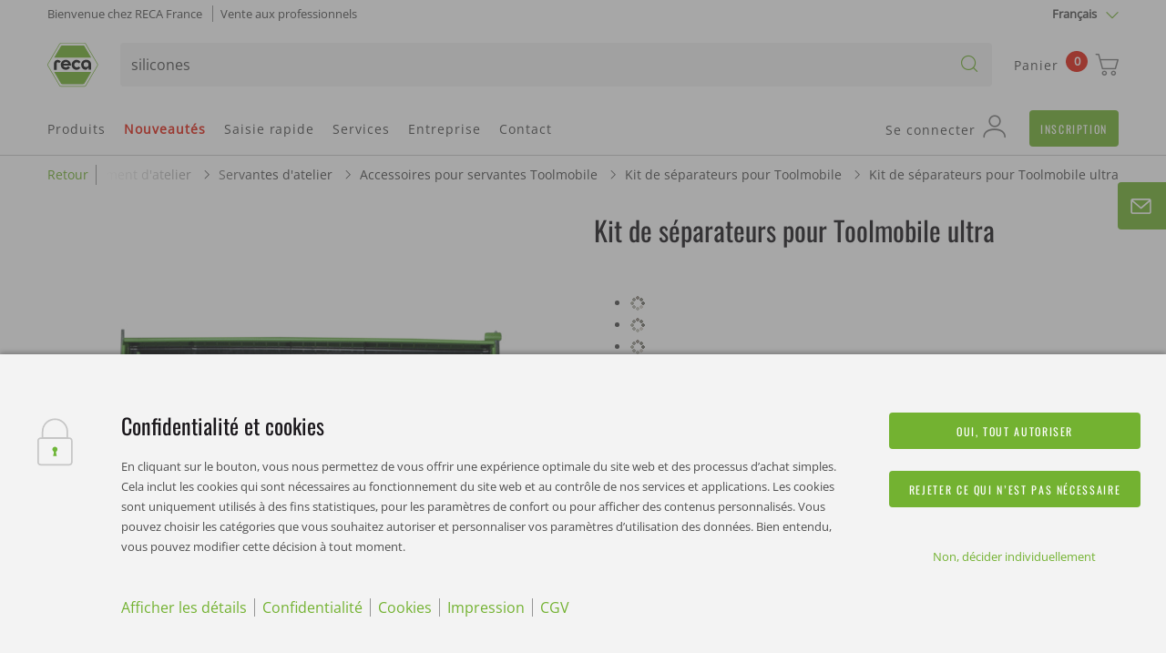

--- FILE ---
content_type: text/css;charset=UTF-8
request_url: https://shop.reca.fr/is-bin/intershop.static/WFS/3203-B1-Site/-/fr_FR/css/RECA_NORM_Channel/serviceMenuColor.css?timestamp=20260115142558125
body_size: 740
content:
/*things that differ in the RECA NORM shop from the base wuerth bootstrap implementation - loaded first - use only for changeing base-variables*/
.servicemenu .activated_mouseover ul li a span {
  font-family: "Oswald", Helvetica, Arial, sans-serif;
  text-transform: initial;
}

.servicemenu #sidebar_list h1 {
  font-family: "Oswald", Helvetica, Arial, sans-serif;
  margin-top: 5px;
  margin-left: 5px;
}
.servicemenu #sidebar_list ul li {
  background-color: #73b231 !important;
}
.servicemenu #sidebar_list ul li a span {
  background-color: #73b231 !important;
  line-height: 50px;
  font-size: 14px;
  padding-left: 0.5rem;
}
.servicemenu #sidebar_list ul li.contact, .servicemenu #sidebar_list ul li.contact.active {
  background-image: none;
}
.servicemenu #sidebar_list ul li.contact:after, .servicemenu #sidebar_list ul li.contact.active:after {
  content: "";
  width: 25px;
  height: 25px;
  background-image: url(../../webkit_bootstrap/dist/img/reca/icon-com-email.png);
  background-position: initial;
  background-size: 25px;
  background-repeat: no-repeat;
  position: absolute;
  top: 14px;
  left: 14px;
}
.servicemenu #sidebar_list.activated_mouseover ul li.active a span {
  color: #fff;
}
.servicemenu #side_content #kontaktContent .row {
  margin-left: 5px;
  margin-top: 20px;
}
.servicemenu #side_content #kontaktContent .row span.h3-style {
  font-family: "Oswald", Helvetica, Arial, sans-serif;
  font-weight: normal;
  font-size: 20px;
  margin-bottom: 15px;
}
/*# sourceMappingURL=serviceMenuColor.css.map */


--- FILE ---
content_type: application/javascript; charset=utf-8
request_url: https://analytics.witglobal.net/containers/416df7bd-9b0b-4868-bb96-bf18b8d31102.js
body_size: 118195
content:
/**
 * All rights reserved to Piwik PRO, Poland, since 2015
 */

(function(stg,initial){stg=window.sevenTag=stg||{};stg.variables=initial.variables;stg.triggers=initial.triggers;stg.tags=initial.tags;stg.configuration=initial.configuration;stg.consentSettings=initial.consentSettings;stg.consentTemplatesSettings=initial.consentTemplatesSettings;}(window.sevenTag,{"variables":[{"id":"8f92b87f-a39f-4020-975b-df8e21422e9a","name":"Cookie Domain","type":{"collector_name":"constant"},"value":".reca.fr","options":[],"virtual":false,"metaSiteId":null},{"id":"fef24da4-a0e1-4b06-acb2-1ec884f16eab","name":"Cookie | isApp ","type":{"collector_name":"cookie"},"value":"isApp","options":[],"virtual":false,"metaSiteId":null},{"id":"87de497d-fef7-41b3-8928-ea084050029e","name":"Consent Banner Translations","type":{"collector_name":"custom_javascript"},"value":"function() {\n\n        var translations = {\n\n\t\t\tconsentCategories : {\n\n\t\t\t\t'language_default' : [\n\t\t\t\t\t{\n            key: 'analytics',\n            name: 'Webanalyse',\n            description: 'Die Webanalyse-Cookies ermöglichen, Daten für Statistiken und Analysen zu erfassen. Dadurch können Probleme besser erkannt und Ansatzpunkte für Optimierungen gefunden werden. Diese Cookies werden sowohl von uns als auch von Drittanbietern gesetzt. Die Daten der Drittanbieter sind anonymisiert.'\n\t\t\t\t\t},\n                  {\n            key: 'ab_testing_and_personalization',\n            name: 'Personalisierung',\n            description: 'Die Personalisierungs-Cookies werden genutzt, um die Benutzerfreundlichkeit der Webseite zu optimieren. So kann bspw. auf Basis Ihrer angesehehen und gekauften Produkte bei einem erneuten Besuch passende Inhalte vorgeschlagen werden.'\n\t\t\t\t\t}\n\t\t\t\t],\n\n\t\t\t\t'language_EN' : [\n\t\t\t\t\t{\n            key: 'analytics',\n            name: 'Web analysis',\n            description: 'These cookies make it possible to collect data for statistics and analysis. Therefore technical problems can be identified and starting points for optimization can be found. These cookies may be set by us or by third parties whose services we use on our website. All information used by third parties is aggregated and anonymized.'\n\t\t\t\t\t},\n                  {\n            key: 'ab_testing_and_personalization',\n            name: 'Personalization',\n            description: 'The personalization cookies are used to optimize the usability of the website. For example, on the basis of the products you have viewed and purchased, appropriate content can be suggested when you visit the site again.'\n\t\t\t\t\t}\n\t\t\t\t],\n\n\t\t\t\t'language_FR' : [\n\t\t\t\t\t{\n            key: 'analytics',\n            name: 'Analyse du Web',\n            description: 'Ces cookies permettent de collecter des données à des fins de statistiques et d’analyse. Ainsi, les problèmes techniques peuvent être identifiés et des points de départ pour l’optimisation peuvent être trouvés. Ces cookies peuvent être placés par nous ou par des tiers dont nous utilisons les services sur notre site web. Toutes les informations utilisées par des tiers sont agrégées et anonymisées.'\n\t\t\t\t\t},\n                  {\n            key: 'ab_testing_and_personalization',\n            name: 'Personnalisation',\n            description: 'Les cookies de personnalisation sont utilisés pour optimiser l´expérience utilisateur du site web. Par exemple, en fonction des produits que vous avez consultés et achetés, un contenu adapté peut vous être proposé lorsque vous revenez sur le site.'\n\t\t\t\t\t}\n\t\t\t\t]\n\t\t\t},\n\n\t\t\tconsentBannerTexts : {\n\n\t\t\t\t language_default : {\n           headline: 'Datenschutz und Cookies',\n           text: 'Mit Klick auf den Button erlauben Sie uns, Ihnen ein optimales Webseiten-Erlebnis und einfache Einkaufsprozesse zu bieten. Dazu zählen Cookies, die für den Betrieb der Seite und für die Steuerung unserer Dienstleistungen und Anwendungen notwendig sind, sowie solche, die lediglich zu Statistikzwecken, für Komforteinstellungen oder zur Anzeige personalisierter Inhalte genutzt werden. Sie können selbst entscheiden, welche Kategorien Sie zulassen möchten und die Einstellungen zur Datennutzung individuell anpassen. Bitte beachten Sie, dass auf Basis Ihrer Einstellungen womöglich nicht alle Funktionalitäten der Seite zur Verfügung stehen. Diese Entscheidung können Sie natürlich jederzeit anpassen.',\n           technicallyRequiredLabel: 'Technisch notwendig',\n           technicallyRequiredDescription: 'Diese Cookies sind zur einwandfreien Funktion unserer Website erforderlich und können nicht deaktiviert werden. In der Regel werden diese Cookies nur als Reaktion auf von Ihnen getätigten Aktionen gesetzt, wie etwa dem Festlegen Ihrer Datenschutzeinstellungen oder dem Füllen des Warenkorbs. Zudem werden sicherheitsrelevante Funktionalitäten oder die Unterstützung über einen eigenen Webchat integriert. Hierzu zählen auch alle Session Cookies von RECA FRANCE nach Login als Kunde. Sie können Ihren Browser so einstellen, dass diese Cookies blockiert oder Sie über diese Cookies benachrichtigt werden. Einige Bereiche der Website funktionieren dann aber möglicherweise nicht wie vorgesehen.',\n           buttonConfirm: 'Ja, alle erlauben',\n           buttonReject: 'Nut notwendige erlauben',\n           buttonReject: 'Alle nicht notwendigen ablehnen',\n           linkCustomConsent: 'Nein, individuell entscheiden',\n           linkDetailShow: 'Details anzeigen',\n           linkDetailHide: 'Details ausblenden',\n           buttonSaveChoices: 'Auswahl speichern',\n\t\t\t\t \t linkCookiePage: 'Cookies',\n           linkCookiePageHref: 'https://reca.fr/fr/cookies',\n\t\t\t\t\t linkPrivacyPage: 'Datenschutz',\n           linkPrivacyPageHref: 'https://reca.fr/fr/protection-des-donnees/',\n           linkImprintPage: 'Impressum',\n           linkImprintPageHref: 'https://reca.fr/fr/imprint',\n           linkTermsPage: 'AGB',\n           linkTermsPageHref: 'https://reca.fr/fr/conditions-generales-de-vente/'\n\t\t\t\t},\n\n\n\t\t\t\t language_EN : {\n          headline: 'Privacy and cookies',\n          text: 'By clicking on the button you allow us to offer you an optimal website experience and simple shopping processes. This includes cookies that are necessary for the operation of the website and for the control of our services and applications, as well as cookies that are only used for statistical purposes, for comfort settings or to display personalized content. You can choose which categories you want to allow and customize your data usage settings. Of course, you can change this decision at any time.',\n          technicallyRequiredLabel: 'Technically required',\n          technicallyRequiredDescription: 'These cookies are necessary for the proper functioning of our website and cannot be deactivated. Generally these cookies are set only in response to actions you take, such as setting your privacy preferences or filling your shopping cart. In addition, security-relevant functionalities or information from services are integrated, such as the display of product reviews. This also includes all session cookies from ACP Baustofftechnik after login as a customer. You can set your browser so that these cookies are blocked or you are notified about these cookies. However, some areas of the website may not function as intended.',\n\t\t\t\t\tbuttonConfirm: 'Yes, allow all',\n          buttonReject: 'Reject all unnecessary',\n\t\t\t\t\tlinkCustomConsent: 'No, decide individually',\n\t\t\t\t\tlinkDetailShow: 'Show details',\n\t\t\t\t\tlinkDetailHide: 'Hide details',\n          buttonSaveChoices: 'Save choice',\n\t\t\t\t\tlinkCookiePage: 'Cookies',\n          linkCookiePageHref: 'https://reca.fr/fr/cookies',\n\t\t\t\t\tlinkPrivacyPage: 'Privacy',\n          linkPrivacyPageHref: 'https://reca.fr/fr/protection-des-donnees',\n          linkImprintPage: 'Imprint',\n          linkImprintPageHref: 'https://reca.fr/fr/imprint',\n          linkTermsPage: 'GTC',\n          linkTermsPageHref: 'https://reca.fr/fr/conditions-generales-de-vente'\n\t\t\t\t},\n\n\n\t\t\t\t language_FR : {\n          headline: 'Confidentialité et cookies',\n          text: 'En cliquant sur le bouton, vous nous permettez de vous offrir une expérience optimale du site web et des processus d’achat simples. Cela inclut les cookies qui sont nécessaires au fonctionnement du site web et au contrôle de nos services et applications. Les cookies sont uniquement utilisés à des fins statistiques, pour les paramètres de confort ou pour afficher des contenus personnalisés. Vous pouvez choisir les catégories que vous souhaitez autoriser et personnaliser vos paramètres d’utilisation des données. Bien entendu, vous pouvez modifier cette décision à tout moment.',\n          technicallyRequiredLabel: 'Techniquement nécessaire',\n          technicallyRequiredDescription: 'Ces cookies sont nécessaires au bon fonctionnement de notre site web et ne peuvent pas être désactivés. En général, ces cookies ne sont définis qu’en réponse à des actions que vous effectuez, telles que la définition de vos préférences en matière de confidentialité ou le remplissage de votre panier. En outre, des fonctionnalités pertinentes pour la sécurité ou des informations provenant de services sont intégrées, comme l’affichage des avis sur les produits. Cela inclut également tous les cookies de session de RECA France après la connexion en tant que client. Vous pouvez configurer votre navigateur de sorte que ces cookies soient bloqués ou que vous soyez informé de ces cookies. Cependant, certaines zones du site web peuvent ne pas fonctionner comme prévu.',\n\t\t\t\t\tbuttonConfirm: 'Oui, tout autoriser',\n          buttonReject: 'Rejeter ce qui n’est pas nécessaire ',\n\t\t\t\t\tlinkCustomConsent: 'Non, décider individuellement',\n\t\t\t\t\tlinkDetailShow: 'Afficher les détails',\n\t\t\t\t\tlinkDetailHide: 'Cacher les détails',\n          buttonSaveChoices: 'Sauvegarder le choix',\n\t\t\t\t\tlinkCookiePage: 'Cookies',\n          linkCookiePageHref: 'https://reca.fr/fr/cookies',\n\t\t\t\t\tlinkPrivacyPage: 'Confidentialité',\n          linkPrivacyPageHref: 'https://reca.fr/fr/protection-des-donnees',\n          linkImprintPage: 'Impression',\n          linkImprintPageHref: 'https://reca.fr/fr/imprint',\n          linkTermsPage: 'CGV',\n          linkTermsPageHref: 'https://reca.fr/fr/conditions-generales-de-vente'\n\t\t\t\t}\n\t\t\t},\n\n\t\t\tconsentPopupText : {\n\n\n\t\t\t\t language_default : {\n                   \theadline: 'Datenschutz und Cookies ',\n\t\t\t\t\ttextNoteCookie: 'Sie können selbst entscheiden, welche Kategorien Sie zulassen möchten und die Einstellungen zur Datennutzung individuell anpassen. Bitte beachten Sie, dass auf Basis Ihrer Einstellungen womöglich nicht alle Funktionalitäten der Seite zur Verfügung stehen. Diese Entscheidung können Sie natürlich jederzeit anpassen.',\n\t\t\t\t\tbuttonSave: 'Auswahl speichern'\n\t\t\t\t},\n\n\n\t\t\t\t language_EN : {\n                   \theadline: 'Privacy und Cookies ',\n\t\t\t\t\ttextNoteCookie: 'You can choose which categories you want to allow and customize your data usage settings. Of course, you can change this decision at any time.',\n\t\t\t\t\tbuttonSave: 'Save choice'\n\t\t\t\t},\n\n\n\t\t\t\t language_FR : {\n                   \theadline: 'Confidentialité et cookies',\n\t\t\t\t\ttextNoteCookie: 'Vous pouvez choisir les catégories que vous souhaitez autoriser et personnaliser vos paramètres d’utilisation des données. Bien entendu, vous pouvez modifier cette décision à tout moment.',\n\t\t\t\t\tbuttonSave: 'Sauvegarder le choix'\n\t\t\t\t}\n\t\t\t},\n\n\n    cookieTableHeadline : {\n\n\t\t\t\t language_default : {\n        headlineCategories: 'Kategorie',\n\t\t\t\t\theadlineDescription: 'Beschreibung'\n\t\t\t\t},\n\n\t\t\t\t language_EN : {\n          headlineCategories: 'Category',\n\t\t\t\t\theadlineDescription: 'Description'\n\t\t\t\t},\n\n\t\t\t\t language_FR : {\n          headlineCategories: 'Category',\n\t\t\t\t\theadlineDescription: 'Catégorie'\n\t\t\t\t}\n\t\t\t}\n\n\n\t\t}\n\n  \treturn translations;\n}","options":[],"virtual":false,"metaSiteId":null},{"id":"15999680-af54-4452-9e92-5b7de0dd0dad","name":"Piwik Site ID","type":{"collector_name":"constant"},"value":"416df7bd-9b0b-4868-bb96-bf18b8d31102","options":[],"virtual":false,"metaSiteId":null},{"id":"c70ca55f-7213-4b12-81de-799864a9164e","name":"DataLayer - edi","type":{"collector_name":"data_layer"},"value":"edi","options":[],"virtual":false,"metaSiteId":null},{"id":"ed17019e-67ce-40b0-8d21-43a08991d58b","name":"Google Analytics Property","type":{"collector_name":"constant"},"value":"UA-112923956-1","options":[],"virtual":false,"metaSiteId":null},{"id":"44735c0a-49bb-4209-83a9-a5b34081a710","name":"Google Tag Manager Container","type":{"collector_name":"constant"},"value":"GTM-W6PSCH9","options":[],"virtual":false,"metaSiteId":null},{"id":"73a01b8b-8bc5-49f9-8f9a-27483ddb2feb","name":"DataLayer - items (add to or remove from cart)","type":{"collector_name":"data_layer"},"value":"items","options":[],"virtual":false,"metaSiteId":null},{"id":"4733d8a0-31d4-47fa-861f-60cd3a37ffce","name":"DataLayer - brand","type":{"collector_name":"data_layer"},"value":"brand","options":[],"virtual":false,"metaSiteId":null},{"id":"c9f04c54-9e1f-428c-8b71-cda6f24b2963","name":"DataLayer - currency","type":{"collector_name":"data_layer"},"value":"currency","options":[],"virtual":false,"metaSiteId":null},{"id":"f70a0b11-ca6f-4994-925c-9c2722e27ff2","name":"function_getConsentCategoryStatus","type":{"collector_name":"custom_javascript"},"value":"function(){\n  \treturn function(category){\n      var hasConsent = 0;\n      ppms.cm.api('getComplianceSettings', function(result){\n        try{\n            hasConsent = result.consents[category]['status']\n        }catch(e){\n            hasConsent = 'error';\n        }\n      });\n      return hasConsent;  \n\t}\n}","options":[],"virtual":false,"metaSiteId":null},{"id":"63a377f2-41c9-41e5-86dc-86a82ad9020e","name":"DataLayer - ad_ecomm_pageType","type":{"collector_name":"data_layer"},"value":"ad_ecomm_pageType","options":[],"virtual":false,"metaSiteId":null},{"id":"0dda647f-c882-4566-98c9-5f7e9a543e63","name":"DataLayer - loginType","type":{"collector_name":"data_layer"},"value":"loginType","options":[],"virtual":false,"metaSiteId":null},{"id":"bff7f873-ba82-4026-9169-d9f5be83b643","name":"DataLayer - orderId (OrderOverview)","type":{"collector_name":"data_layer"},"value":"orderID","options":[],"virtual":false,"metaSiteId":null},{"id":"f95c6a26-8299-4664-9e7b-b4d51f2accb7","name":"DataLayer - orderType","type":{"collector_name":"data_layer"},"value":"orderType","options":[],"virtual":false,"metaSiteId":null},{"id":"86fe46ec-28c5-43ad-81dc-2860e873d9d2","name":"DataLayer - socialShareMethod","type":{"collector_name":"data_layer"},"value":"method","options":[],"virtual":false,"metaSiteId":null},{"id":"1b54abfe-0b80-4351-9ca4-0309b63360db","name":"DataLayer - rootNode","type":{"collector_name":"data_layer"},"value":"rootNode","options":[],"virtual":false,"metaSiteId":null},{"id":"61efe2ee-a90f-44f0-afa1-34336664c986","name":"Orders - line items - modelIds","type":{"collector_name":"custom_javascript"},"value":"function() { \n\tvar baskets = [];\n\tdataLayer.forEach(function(index, value){\n\t\tif(value.hasOwnProperty('orders')){\n           \tbaskets = value['orders'];\n            return false;\n       \t}\n    });\n\t\n  \tvar allModelIds = [];\n\t\t\n  \tbaskets.forEach(function(index, value){\n\t\tvalue['lineItems'].forEach(function(index2, value2){ \t\n      \t\tallModelIds.push(value2['modelId']);\n        });\n    });\n  \n  \treturn allModelIds;\n \t\n}","options":[],"virtual":false,"metaSiteId":null},{"id":"1d985c5f-c8bd-4472-8aa5-233e8bd19f8c","name":"Language","type":{"collector_name":"custom_javascript"},"value":"function() {\n\tvar language = document.documentElement.lang\n\tswitch (language) {\n\t\tcase \"de\":\n\t\t\treturn 'DE';\n\t\t\tbreak;\n\t\tcase \"en\":\n\t\t\treturn 'EN';\n\t\t\tbreak;\n\t\tcase \"fr\":\n\t\t\treturn 'FR';\n\t\t\tbreak;\n\t\tcase \"es\":\n\t\t\treturn 'ES';\n\t\t\tbreak;\n\t\tcase \"nl\":\n\t\t\treturn 'NL';\n\t\t\tbreak;\n\t\tcase \"sv\":\n\t\t\treturn 'SV';\n\t\t\tbreak;\n\t\tcase \"pl\":\n\t\t\treturn 'PL';\n\t\t\tbreak;\n\t\tcase \"da\":\n\t\t\treturn 'DA';\n\t\t\tbreak;\n\t\tcase \"no\":\n\t\t\treturn 'NO';\n\t\t\tbreak;\t\n\t\tcase \"it\":\n\t\t\treturn 'IT';\n\t\t\tbreak;\t\n\t\tcase \"hu\":\n\t\t\treturn 'HU';\n\t\t\tbreak;\t\n\t\tcase \"cs\":\n\t\t\treturn 'CS';\n\t\t\tbreak;\t\n\t\tcase \"sk\":\n\t\t\treturn 'SK';\n\t\t\tbreak;\t\n\t\tcase \"pt\":\n\t\t\treturn 'PT';\n\t\t\tbreak;\t\t\n\t\tcase \"ru\":\n\t\t\treturn 'RU';\n\t\t\tbreak;\t\t\t\t\t\t\t\n\t\tdefault:\n\t\t\treturn 'EN';\n\t}\n}","options":[],"virtual":false,"metaSiteId":null},{"id":"e31c9ade-e578-4603-ba24-e812aa580c48","name":"Data Layer - cgs","type":{"collector_name":"data_layer"},"value":"cgs","options":[],"virtual":false,"metaSiteId":null},{"id":"5f8564d6-0057-4ac1-8e17-e4c6764862e0","name":"DataLayer - coupons","type":{"collector_name":"data_layer"},"value":"coupons","options":[],"virtual":false,"metaSiteId":null},{"id":"0266044a-15e3-44d1-bbf2-c09a333fd53e","name":"DataLayer - cstInfo","type":{"collector_name":"data_layer"},"value":"cstInfo","options":[],"virtual":false,"metaSiteId":null},{"id":"881aa9fd-c236-425f-a382-d0d63f42d85b","name":"DataLayer - language","type":{"collector_name":"data_layer"},"value":"language","options":[],"virtual":false,"metaSiteId":null},{"id":"180df100-9b43-4fbc-abb6-085f8be2e048","name":"Google Analytics Property Wordpress","type":{"collector_name":"constant"},"value":"UA-40881412-7","options":[],"virtual":false,"metaSiteId":null},{"id":"c93f3258-626d-487d-a30f-102a891fd6a9","name":"DataLayer - SKUsInModel","type":{"collector_name":"data_layer"},"value":"SKUsInModel","options":[],"virtual":false,"metaSiteId":null},{"id":"915c27f1-4085-4191-95c9-61f5dcd85877","name":"Searchterm","type":{"collector_name":"custom_javascript"},"value":"//searchterm\nfunction() {\n    if(document.getElementById('suggestSearch') != null && document.getElementById('suggestSearch').value != \"\"){\n\t\treturn document.getElementById('suggestSearch').value;\n    }\n\treturn undefined;\n}","options":[],"virtual":false,"metaSiteId":null},{"id":"fa70acce-6b44-438a-846a-2f246280723a","name":"function_getHierachyFormatted","type":{"collector_name":"custom_javascript"},"value":"function() { \n  \treturn function(param1){\n      \tif(param1 == undefined){\n        \treturn 'nobreadcrumb';\n        }\n     \tvar x = []; \n        $.each(Object.keys(param1).sort(), function(index, item){\n            x.push(param1[item].replace('/',':'));\n        });\n      \treturn x.join('/') || 'nobreadcrumb';\n    }\n}","options":[],"virtual":false,"metaSiteId":null},{"id":"861a649a-be3f-4d49-a838-ee0fc8f1709f","name":"DataLayer - ad_dynx_pageType","type":{"collector_name":"data_layer"},"value":"ad_dynx_pageType","options":[],"virtual":false,"metaSiteId":null},{"id":"1853f512-e7b3-491c-829c-2f06652f296e","name":"DataLayer - modelName","type":{"collector_name":"data_layer"},"value":"modelName","options":[],"virtual":false,"metaSiteId":null},{"id":"48e07699-6eca-40f4-916a-ec029e9310fe","name":"LoggedIn","type":{"collector_name":"custom_javascript"},"value":"function() { \n  if(document.getElementById('LoginForm_CustomerNumber') != null){\n  \treturn false;\t\n  } else {\n    var name= 'cstInfo'\n    var match = document.cookie.match(new RegExp('(^| )' + name + '=([^;]+)'));\n    if(match){\n    \treturn true;\n    }\n  }\n  return false;\n}","options":[],"virtual":false,"metaSiteId":null},{"id":"c5690d83-f6c6-4234-9be2-0b09ffd0d902","name":"DataLayer - removeEcommerceItems","type":{"collector_name":"data_layer"},"value":"removeEcommerceItems","options":[],"virtual":false,"metaSiteId":null},{"id":"58fa87e9-85f0-4f8b-8e83-4487e06c55f3","name":"DataLayer - orderIdHash (OrderOverview)","type":{"collector_name":"data_layer"},"value":"hash","options":[],"virtual":false,"metaSiteId":null},{"id":"8e5c9489-66dc-41ca-ae14-84735f199b6f","name":"DataLayer - productName","type":{"collector_name":"data_layer"},"value":"productName","options":[],"virtual":false,"metaSiteId":null},{"id":"7c3dc1cf-9c5c-4843-aaec-2e37237f7ce1","name":"DataLayer - modelId","type":{"collector_name":"data_layer"},"value":"modelId","options":[],"virtual":false,"metaSiteId":null},{"id":"244a3e9a-3d78-455d-830a-4a54d9ec5295","name":"Mobile User","type":{"collector_name":"custom_javascript"},"value":"function() {\n return '';\n}","options":[],"virtual":false,"metaSiteId":null},{"id":"adf438eb-ba85-487d-9480-15ac33456edc","name":"Orders - line items - modelNames","type":{"collector_name":"custom_javascript"},"value":"function() { \n\tvar baskets = [];\n\tdataLayer.forEach(function(index, value){\n\t\tif(value.hasOwnProperty('orders')){\n           \tbaskets = value['orders'];\n            return false;\n       \t}\n    });\n\t\n  \tvar allModelIds = [];\n\t\t\n  \tbaskets.forEach(function(index, value){\n\t\tvalue['lineItems'].forEach(function(index2, value2){ \t\n      \t\tallModelIds.push(value2['modelName']);\n        });\n    });\n  \n  \treturn allModelIds;\n \t\n}","options":[],"virtual":false,"metaSiteId":null},{"id":"db8b3bae-60e9-4d67-ad02-bda0bdc983e5","name":"DataLayer - sku","type":{"collector_name":"data_layer"},"value":"sku","options":[],"virtual":false,"metaSiteId":null},{"id":"fb9a6c9d-f357-49f2-9a95-fe9220385b24","name":"DataLayer - firstOrder","type":{"collector_name":"data_layer"},"value":"firstOrder","options":[],"virtual":false,"metaSiteId":null},{"id":"429c0cd1-bc9e-44f6-b8dc-1679c187d52e","name":"DataLayer - shoppingCart","type":{"collector_name":"data_layer"},"value":"shoppingCart","options":[],"virtual":false,"metaSiteId":null},{"id":"33210da7-7df4-46be-9381-bd00e11f9a94","name":"DataLayer - coupon","type":{"collector_name":"data_layer"},"value":"coupon","options":[],"virtual":false,"metaSiteId":null},{"id":"12c20d71-5bab-4e3b-8646-56998afecce3","name":"DataLayer - userId","type":{"collector_name":"data_layer"},"value":"userId","options":[],"virtual":false,"metaSiteId":null},{"id":"3743a470-e6cf-4cfe-8054-f5c986e7fda5","name":"Useragent","type":{"collector_name":"custom_javascript"},"value":"function() { return navigator.userAgent;}","options":[],"virtual":false,"metaSiteId":null},{"id":"fea41ff7-10c1-4630-9603-7a60b43fe758","name":"Orders - line items - rootNode","type":{"collector_name":"custom_javascript"},"value":"function() { \n\tvar baskets = [];\n\tdataLayer.forEach(function(index, value){\n\t\tif(value.hasOwnProperty('orders')){\n           \tbaskets = value['orders'];\n            return false;\n       \t}\n    });\n\t\n  \tvar allModelIds = [];\n\t\t\n  \tbaskets.forEach( function(index, value){\n\t\tvalue['lineItems'].forEach(function(index2, value2){ \t\n      \t\tallModelIds.push(value2['rootNodeName']);\n        });\n    });\n  \n  \treturn allModelIds;\n \t\n}","options":[],"virtual":false,"metaSiteId":null},{"id":"0ebea4a5-afb3-4d1e-ac37-a2058b247edd","name":"DataLayer - categoryId","type":{"collector_name":"data_layer"},"value":"categoryId","options":[],"virtual":false,"metaSiteId":null},{"id":"1d9dd45a-7795-4111-b5b6-7f48b34d56f9","name":"function_getDataLayerValue","type":{"collector_name":"custom_javascript"},"value":"function() { \n  \treturn function(param1){\n\t\tvar x = false;\n\t\t$.each(dataLayer, function(index, value){\n\t\t\tif(value.hasOwnProperty(param1)){\n            \tx = value[param1];\n              return false;\n        \t}\n        });\n      \treturn x;\n    }\n}","options":[],"virtual":false,"metaSiteId":null},{"id":"428e040f-fbb3-42cf-8741-31eff9b21ebd","name":"DataLayer - hierarchy","type":{"collector_name":"data_layer"},"value":"hierarchy","options":[],"virtual":false,"metaSiteId":null},{"id":"fcebdfcd-3a6c-45c8-a5b0-f352e0af2431","name":"DataLayer - userIdHash","type":{"collector_name":"data_layer"},"value":"userIdHash","options":[],"virtual":false,"metaSiteId":null},{"id":"da1a4efa-2c58-4cdf-aa8a-7cc398920772","name":"DataLayer - orders","type":{"collector_name":"data_layer"},"value":"orders","options":[],"virtual":false,"metaSiteId":null},{"id":"e5eabd59-18f7-4b04-a60a-37b3f65385ac","name":"DataLayer - categoryName","type":{"collector_name":"data_layer"},"value":"categoryName","options":[],"virtual":false,"metaSiteId":null},{"id":"76e031ea-0448-49ef-9a87-b330ad5d7b29","name":"DataLayer - zeroResultSearchTerm","type":{"collector_name":"data_layer"},"value":"zeroResultSearchTerm","options":[],"virtual":false,"metaSiteId":null},{"id":"d2fc0550-b8ad-4295-b807-b3ca3fb927d1","name":"DataLayer - pageType","type":{"collector_name":"data_layer"},"value":"pageType","options":[],"virtual":false,"metaSiteId":null},{"id":"50cc2494-b80c-4844-9c24-916aabcdd6af","name":"DataLayer - manufacturerName","type":{"collector_name":"data_layer"},"value":"manufacturerName","options":[],"virtual":false,"metaSiteId":null},{"id":"18c827bd-43e2-409a-a25d-cd8b0f6b95f7","name":"View within session","type":{"collector_name":"cookie"},"value":"firstVisit","options":[],"virtual":true,"metaSiteId":null},{"id":"6fa9617f-00b8-4bed-8112-ccbb32033c74","name":"External referrer","type":{"collector_name":"url"},"value":"externalReferrer","options":[],"virtual":true,"metaSiteId":null},{"id":"028f3993-dc39-4ad1-8602-f6345c91f3bb","name":"Form Name","type":{"collector_name":"data_layer"},"value":"elementName","options":[],"virtual":true,"metaSiteId":null},{"id":"46505189-34d1-4d98-8418-bd827c3a7c57","name":"CDP Audience","type":{"collector_name":"cdp_audience"},"value":"cdpAudience","options":[],"virtual":true,"metaSiteId":null},{"id":"c98aff1e-a24a-4ab7-bad4-d7e0f056b42e","name":"History state","type":{"collector_name":"data_layer"},"value":"newHistoryState","options":[],"virtual":true,"metaSiteId":null},{"id":"42ff090e-f97c-45b5-8625-21ae26891382","name":"Page Hostname","type":{"collector_name":"url"},"value":"hostname","options":[],"virtual":true,"metaSiteId":null},{"id":"78fec807-3991-4fbc-ad57-238a6960d0b7","name":"Traffic source","type":{"collector_name":"url"},"value":"trafficSource","options":[],"virtual":true,"metaSiteId":null},{"id":"44ef5a4b-4009-4f66-8fb4-c8137c0ed1b0","name":"Old history fragment","type":{"collector_name":"data_layer"},"value":"oldHistoryFragment","options":[],"virtual":true,"metaSiteId":null},{"id":"b1504526-de0d-4c27-9ff0-1ee7734561ed","name":"Form ID","type":{"collector_name":"data_layer"},"value":"elementId","options":[],"virtual":true,"metaSiteId":null},{"id":"67ed6060-eace-4370-8ede-a083f7c909f1","name":"Page Url","type":{"collector_name":"url"},"value":"href","options":[],"virtual":true,"metaSiteId":null},{"id":"d7c47336-342d-4c9b-b35a-fa13f238ca44","name":"Form Classes","type":{"collector_name":"data_layer"},"value":"elementClasses","options":[],"virtual":true,"metaSiteId":null},{"id":"caf01b44-cdbf-4a7e-a7e8-0150744b4e32","name":"History source","type":{"collector_name":"data_layer"},"value":"historySource","options":[],"virtual":true,"metaSiteId":null},{"id":"e1e2b185-464f-4eb5-8575-feec34c5e281","name":"Page Path","type":{"collector_name":"url"},"value":"pathname","options":[],"virtual":true,"metaSiteId":null},{"id":"67f49c79-bab6-4b0f-95c8-3bf624b6398f","name":"Consents","type":{"collector_name":"data_layer"},"value":"consents","options":[],"virtual":true,"metaSiteId":null},{"id":"efc09356-e1f2-40f7-8a0a-4c454429e678","name":"Click Classes","type":{"collector_name":"data_layer"},"value":"elementClasses","options":[],"virtual":true,"metaSiteId":null},{"id":"db5a673e-dabe-4dfa-908c-d08b369d08c9","name":"Click Element","type":{"collector_name":"data_layer"},"value":"elementSelector","options":[],"virtual":true,"metaSiteId":null},{"id":"a489adb8-f2cf-4a09-8b7a-e6a048b943d7","name":"Old history state","type":{"collector_name":"data_layer"},"value":"oldHistoryState","options":[],"virtual":true,"metaSiteId":null},{"id":"c2fe42d6-2cbc-45d0-b4df-af92fdbdc2fc","name":"Leave content","type":{"collector_name":"data_layer"},"value":"edge","options":[],"virtual":true,"metaSiteId":null},{"id":"f39468e9-ae2d-4e58-9e2c-73a4d44add6f","name":"Click ID","type":{"collector_name":"data_layer"},"value":"elementId","options":[],"virtual":true,"metaSiteId":null},{"id":"a9a87b7d-d565-433d-8090-df9d80bf91f5","name":"Page Scroll","type":{"collector_name":"document"},"value":"pageScroll","options":[],"virtual":true,"metaSiteId":null},{"id":"7dead2a9-5804-4cdd-8d73-b04d338952e9","name":"Found Elements","type":{"collector_name":"data_layer"},"value":"foundElements","options":[],"virtual":true,"metaSiteId":null},{"id":"8530b589-aaac-42e4-b4c0-dfeef1360ee5","name":"Referrer","type":{"collector_name":"document"},"value":"referrer","options":[],"virtual":true,"metaSiteId":null},{"id":"efd3558a-714d-4b33-9edd-2bbeb0b5eaf7","name":"Click Url","type":{"collector_name":"data_layer"},"value":"elementUrl","options":[],"virtual":true,"metaSiteId":null},{"id":"d76335ca-0ae1-4540-8b7e-5ff7acb0d14f","name":"Returning Visitor","type":{"collector_name":"cookie"},"value":"returningVisitor","options":[],"virtual":true,"metaSiteId":null},{"id":"d462fb15-d23c-40e2-bc54-494377accccb","name":"History fragment","type":{"collector_name":"url"},"value":"hash","options":[],"virtual":true,"metaSiteId":null},{"id":"a3f51ab7-ea76-4adc-a839-a32d392df37c","name":"Campaign","type":{"collector_name":"url"},"value":"campaign","options":[],"virtual":true,"metaSiteId":null},{"id":"977a1f9d-4fdb-43bf-9549-bdf68a7b69a6","name":"Event","type":{"collector_name":"data_layer"},"value":"event","options":[],"virtual":true,"metaSiteId":null},{"id":"0e45761b-d00d-4b18-88c1-eb8fc233d3da","name":"Form Url","type":{"collector_name":"data_layer"},"value":"elementUrl","options":[],"virtual":true,"metaSiteId":null},{"id":"4a3cbab8-e239-44ca-b1c9-6c1bc5cc3fbd","name":"Time on website","type":{"collector_name":"data_layer"},"value":"timeOnWebsite","options":[],"virtual":true,"metaSiteId":null},{"id":"d3b9c231-6491-46e7-ad77-34707dad8fd9","name":"Piwik PRO Anonymization","type":{"collector_name":"piwik_anonymization"},"value":"piwik_anonymization","options":[],"virtual":true,"metaSiteId":null},{"id":"4c240209-bdd6-453d-99dc-b8e777bd9335","name":"SPA tracking: document title","type":{"collector_name":"document"},"value":"title","options":[],"virtual":true,"metaSiteId":null},{"id":"1a152af8-fd7b-4b7e-a291-bb136786a427","name":"Triggers","type":{"collector_name":"data_layer"},"value":"_triggers","options":[],"virtual":true,"metaSiteId":null}],"configuration":{"cookies_enabled":true,"app_cookies_enabled":true,"id":"416df7bd-9b0b-4868-bb96-bf18b8d31102","host":"analytics.witglobal.net","delay":250,"consent_manager_privacy_templates_url":"https://witglobal.containers.piwik.pro/containers/416df7bd-9b0b-4868-bb96-bf18b8d31102/privacy-templates.json","consent_manager_privacy_widgets_url":"https://witglobal.containers.piwik.pro/containers/416df7bd-9b0b-4868-bb96-bf18b8d31102/privacy-widgets.json","consent_request_tracker_url":"https://witglobal.piwik.pro/consent/collect","cdp_api_fetch_audiences_url":"https://witglobal.piwik.pro/api/cdp/profiles/public/v1/app/416df7bd-9b0b-4868-bb96-bf18b8d31102/profile/{visitor_id}/audiences"},"consentSettings":{"user_mode_enabled":true,"data_anonymization_mode":"session_cookie_id","cookie_expiration_period":94608000,"cookie_domains":["*.reca.fr"],"consent_enabled":true,"data_anonymization_enabled":true,"cookie_domains_enabled":false,"cookie_stale_period":-1},"triggers":[{"id":"76b9a3c6-7f91-4027-a049-92af4c88b573","type":"event","name":"All Shop Pages | dataLayerReady","conditions":[{"id":"72e52c94-446f-4791-82ef-b0ab652a5dab","variable":"977a1f9d-4fdb-43bf-9549-bdf68a7b69a6","action":"equals","value":"dataLayerReady","options":[]},{"id":"e8fdee37-c6f6-4cea-96b6-cf751b46ec0d","variable":"67ed6060-eace-4370-8ede-a083f7c909f1","action":"contains","value":"shop.reca.fr","options":[]}],"triggers":[],"virtual":false,"metaSiteId":null,"tagIds":["18fa2219-9eb1-4b48-9fc2-1b8f2368675a"]},{"id":"61acfd01-6253-4a26-ba87-c0ac408d4b55","type":"event","name":"Event Shop | consentsWereSent","conditions":[{"id":"892d5e16-9a74-4b4a-a90a-d52edc7feb4d","variable":"67ed6060-eace-4370-8ede-a083f7c909f1","action":"contains","value":"shop.recanorm.de","options":[]},{"id":"5455b65c-e819-408f-b06d-8145dd71aa7d","variable":"977a1f9d-4fdb-43bf-9549-bdf68a7b69a6","action":"contains","value":"consentsWereSent","options":[]}],"triggers":[],"virtual":false,"metaSiteId":null,"tagIds":["18fa2219-9eb1-4b48-9fc2-1b8f2368675a"]},{"id":"dcdf7961-fefa-4099-bac4-b2f35677c37b","type":"page_load","name":"Cookie Page | Page Load","conditions":[{"id":"dcdf7961-fefa-4099-bac4-b2f35677c37b","variable":"977a1f9d-4fdb-43bf-9549-bdf68a7b69a6","action":"equals","value":"stg.pageLoad","options":[]},{"id":"cc62295c-6709-4f9a-8125-5ebc081da51f","variable":"67ed6060-eace-4370-8ede-a083f7c909f1","action":"contains","value":"cookies","options":[]}],"triggers":[],"virtual":false,"metaSiteId":null,"tagIds":["32aac6d5-b769-44cd-9622-193d2f7df5bb"]},{"id":"8d88ed4b-b4e2-4c05-8bfd-b07e512ce113","type":"page_load","name":"All Shop-Pages | Page Loaded","conditions":[{"id":"8d88ed4b-b4e2-4c05-8bfd-b07e512ce113","variable":"977a1f9d-4fdb-43bf-9549-bdf68a7b69a6","action":"equals","value":"stg.pageLoad","options":[]},{"id":"4cd82897-84ec-4572-b656-5fb38962a2b7","variable":"67ed6060-eace-4370-8ede-a083f7c909f1","action":"contains","value":"shop.reca.fr","options":[]},{"id":"75d55477-9c23-4bf0-92e1-73404989a842","variable":"c70ca55f-7213-4b12-81de-799864a9164e","action":"is_not_set","value":null,"options":[]}],"triggers":[],"virtual":false,"metaSiteId":null,"tagIds":["acd4a33b-e31c-47df-b048-589a36a6c92f","66a0b08a-336c-47fd-a04f-e3f3593332dc"]},{"id":"9bf17f54-e5e7-41cf-94b4-cdd95b45264e","type":"page_load","name":"All Shop Pages PXE | Page Loaded","conditions":[{"id":"9bf17f54-e5e7-41cf-94b4-cdd95b45264e","variable":"977a1f9d-4fdb-43bf-9549-bdf68a7b69a6","action":"equals","value":"stg.pageLoad","options":[]},{"id":"6710abc9-266d-453d-9fe2-0cc3e138a9bc","variable":"67ed6060-eace-4370-8ede-a083f7c909f1","action":"contains","value":"3203-pxe","options":[]},{"id":"83a7c49e-1b9d-4b57-b6f2-9df4692d1368","variable":"c70ca55f-7213-4b12-81de-799864a9164e","action":"is_not_set","value":null,"options":[]}],"triggers":[],"virtual":false,"metaSiteId":null,"tagIds":["acd4a33b-e31c-47df-b048-589a36a6c92f"]},{"id":"ef6d432b-f8a9-4fff-b3c3-44cfada09c4e","type":"page_load","name":"All pages Wordpress | Page Loaded","conditions":[{"id":"ef6d432b-f8a9-4fff-b3c3-44cfada09c4e","variable":"977a1f9d-4fdb-43bf-9549-bdf68a7b69a6","action":"equals","value":"stg.pageLoad","options":[]},{"id":"7de7899f-1dd9-4b4d-9d46-4bf2146be008","variable":"67ed6060-eace-4370-8ede-a083f7c909f1","action":"does_not_contain","value":"/de/kontakt/","options":[]},{"id":"ca94a657-e112-4d43-b4ff-32f16f0e2291","variable":"67ed6060-eace-4370-8ede-a083f7c909f1","action":"does_not_contain","value":"3203-pxe","options":[]},{"id":"9c9ee20d-97ed-4068-bbea-aefc1228a87a","variable":"67ed6060-eace-4370-8ede-a083f7c909f1","action":"does_not_contain","value":"shop.reca.fr","options":[]}],"triggers":[],"virtual":false,"metaSiteId":null,"tagIds":["55cbdaff-d74b-4cd1-9b75-531b92f61b31","1af3d3af-6620-4cee-bf1c-acac80a6f0dc"]},{"id":"e0467e00-7d42-41c0-a824-35510a66b726","type":"event","name":"Event | consentsWereSent","conditions":[{"id":"849ef557-c004-4641-940b-50d0a577d356","variable":"977a1f9d-4fdb-43bf-9549-bdf68a7b69a6","action":"contains","value":"consentsWereSent","options":[]}],"triggers":[],"virtual":false,"metaSiteId":null,"tagIds":["5a3b9cf0-3fbc-4166-ac41-e3bfe8e0d469"]},{"id":"be50cd73-83c0-4b66-8476-0373e3a755c5","type":"event","name":"Event | addToCart","conditions":[{"id":"aae08c28-3b71-4240-862d-ef592502bab9","variable":"67ed6060-eace-4370-8ede-a083f7c909f1","action":"does_not_contain","value":"ViewWelcome-Login","options":[]},{"id":"ebd580a3-169e-4698-916e-4e518a6b421f","variable":"977a1f9d-4fdb-43bf-9549-bdf68a7b69a6","action":"equals","value":"addToCart","options":[]}],"triggers":[],"virtual":false,"metaSiteId":null,"tagIds":["061b68a5-ad4f-42ed-bd6d-997b5b3862c7"]},{"id":"fe581c43-ea73-44e2-b23f-3a2bda247ca0","type":"event","name":"Shopping Cart | dataLayerReady","conditions":[{"id":"5d6bb7ec-e945-415a-bb71-7383757f5d7d","variable":"977a1f9d-4fdb-43bf-9549-bdf68a7b69a6","action":"regexp","value":"dataLayerReady|consentsWereSent","options":[]},{"id":"2204f220-c875-4d54-b63f-b025d433d85e","variable":"d2fc0550-b8ad-4295-b807-b3ca3fb927d1","action":"equals","value":"shoppingCart","options":[]}],"triggers":[],"virtual":false,"metaSiteId":null,"tagIds":["006918a6-c871-4139-8bd7-da8e38b0931f"]},{"id":"643d74db-5152-47ba-9a78-ea68a08c85a8","type":"event","name":"Checkout Page 1 | dataLayerReady","conditions":[{"id":"a95723d6-7c9b-48f5-bc01-bf34a8ce9bea","variable":"977a1f9d-4fdb-43bf-9549-bdf68a7b69a6","action":"regexp","value":"dataLayerReady|consentsWereSent","options":[]},{"id":"7324062e-6039-420f-a970-280577fc349f","variable":"d2fc0550-b8ad-4295-b807-b3ca3fb927d1","action":"equals","value":"checkoutStep1","options":[]}],"triggers":[],"virtual":false,"metaSiteId":null,"tagIds":["ef0192fe-2cc3-456f-8bd3-101516503417"]},{"id":"374a8b7c-ed50-4ff5-9398-361d1f6f4669","type":"event","name":"Event | Login","conditions":[{"id":"1c25e95b-34c7-4448-a11e-8d0032e33868","variable":"977a1f9d-4fdb-43bf-9549-bdf68a7b69a6","action":"equals","value":"login","options":[]}],"triggers":[],"virtual":false,"metaSiteId":null,"tagIds":["080e84af-51fc-49ff-9a4b-bcec27acac47","9444753d-1fb6-4226-9479-1d37c442ad17"]},{"id":"c2830bb1-d322-4f56-8266-255aef0e8370","type":"event","name":"Welcome Pages | Order Aproval | dataLayerReady","conditions":[{"id":"dd87ef5a-c975-480e-ada5-75daa9ddbcfa","variable":"d2fc0550-b8ad-4295-b807-b3ca3fb927d1","action":"equals","value":"welcomePage","options":[]},{"id":"cddf52ff-b90b-49e2-831c-6241c2552648","variable":"da1a4efa-2c58-4cdf-aa8a-7cc398920772","action":"is_not_empty","value":null,"options":[]},{"id":"9a5a854f-dc93-4c50-a63a-93026af5ff6f","variable":"977a1f9d-4fdb-43bf-9549-bdf68a7b69a6","action":"equals","value":"dataLayerReady","options":[]}],"triggers":[],"virtual":false,"metaSiteId":null,"tagIds":["9e79f7bd-068d-473c-95de-3395cb3b1611"]},{"id":"2004e497-8bdc-4758-b905-cd99d70628dc","type":"event","name":"OrderConfirmation | dataLayerReady","conditions":[{"id":"414d21d0-55d6-489b-b756-baac7f7071f0","variable":"977a1f9d-4fdb-43bf-9549-bdf68a7b69a6","action":"regexp","value":"dataLayerReady|consentsWereSent","options":[]},{"id":"c5d215a4-e777-4b6e-8540-878af2e52800","variable":"d2fc0550-b8ad-4295-b807-b3ca3fb927d1","action":"equals","value":"orderConfirmation","options":[]}],"triggers":[],"virtual":false,"metaSiteId":null,"tagIds":["dbaecd90-14cf-4b6b-8422-c0be539fa3c4"]},{"id":"e28d1224-acc7-4fab-90d6-40a2f0cbc08b","type":"event","name":"Event | deleteOrder | Order overview","conditions":[{"id":"a0977f3c-d743-4b34-9bbf-6d5801630142","variable":"977a1f9d-4fdb-43bf-9549-bdf68a7b69a6","action":"equals","value":"deleteOrder","options":[]}],"triggers":[],"virtual":false,"metaSiteId":null,"tagIds":["bc8e6484-3ca7-45e7-a509-856499c6720c"]},{"id":"76f53af0-eb23-41ff-8b8c-511f4443f4e6","type":"event","name":"Event | editOrder | Order overview","conditions":[{"id":"98b44b56-6cc0-4b45-bb05-db5829fe9d74","variable":"977a1f9d-4fdb-43bf-9549-bdf68a7b69a6","action":"equals","value":"editOrder","options":[]}],"triggers":[],"virtual":false,"metaSiteId":null,"tagIds":["bc8e6484-3ca7-45e7-a509-856499c6720c"]},{"id":"900b4fdf-5418-4d91-be4a-9547be8f38a0","type":"event","name":"Event | removeFromCart","conditions":[{"id":"434222df-9ef5-4338-8575-ee8600455c93","variable":"977a1f9d-4fdb-43bf-9549-bdf68a7b69a6","action":"equals","value":"removeFromCart","options":[]}],"triggers":[],"virtual":false,"metaSiteId":null,"tagIds":["47d65c01-091d-41bc-8ccc-9d87250713c5"]},{"id":"cc190a42-28eb-43bb-bc3c-25d3250f5414","type":"event","name":"Event | select_model","conditions":[{"id":"82938913-3a10-44bc-b614-f5a74a16597c","variable":"977a1f9d-4fdb-43bf-9549-bdf68a7b69a6","action":"equals","value":"select_model","options":[]}],"triggers":[],"virtual":false,"metaSiteId":null,"tagIds":["727310de-25b6-47d8-807f-a14787408463"]},{"id":"7789fa32-51b0-48b2-872e-97b70d3d11de","type":"event","name":"Event | select_product","conditions":[{"id":"60c0e34f-d248-4e91-b90a-f6e11eda7eb9","variable":"977a1f9d-4fdb-43bf-9549-bdf68a7b69a6","action":"equals","value":"select_product","options":[]}],"triggers":[],"virtual":false,"metaSiteId":null,"tagIds":["e4338e8f-5ddf-475a-b32d-e34908d44d7d"]},{"id":"3a0b65c3-4adb-483c-9291-2906f58a8192","type":"event","name":"Registration Existing Customer Step 3 Not Successful | dataLayerReady","conditions":[{"id":"f8803bc2-32d8-4df5-9e2b-cf4933de6ff0","variable":"861a649a-be3f-4d49-a838-ee0fc8f1709f","action":"equals","value":"registrationexistingcheck","options":[]},{"id":"aa4042ce-3b24-46bd-891c-8703a220b670","variable":"977a1f9d-4fdb-43bf-9549-bdf68a7b69a6","action":"regexp","value":"dataLayerReady|consentsWereSent","options":[]},{"id":"c962ea43-4825-4694-88ef-e63b7d0422dd","variable":"d2fc0550-b8ad-4295-b807-b3ca3fb927d1","action":"equals","value":"registrationExistingCustomerStep2","options":[]}],"triggers":[],"virtual":false,"metaSiteId":null,"tagIds":["7790d69c-cdb8-46c6-824a-c43e4db4701b"]},{"id":"e5d69fff-481e-400e-a3c1-05cd23f5fcbd","type":"event","name":"Registration Existing Customer Step 3 Successful | dataLayerReady","conditions":[{"id":"a4050b53-6686-4655-ab56-1e37b8d1adf9","variable":"977a1f9d-4fdb-43bf-9549-bdf68a7b69a6","action":"regexp","value":"dataLayerReady|consentsWereSent","options":[]},{"id":"9280eeb5-c4fb-4f52-aa61-963658b50251","variable":"861a649a-be3f-4d49-a838-ee0fc8f1709f","action":"equals","value":"registrationexisting","options":[]},{"id":"840c35e8-76da-41bc-8eb9-d445d188c7a4","variable":"d2fc0550-b8ad-4295-b807-b3ca3fb927d1","action":"equals","value":"registrationExistingCustomerStep2","options":[]}],"triggers":[],"virtual":false,"metaSiteId":null,"tagIds":["d4a06a9d-a9c3-4d83-852a-3eaebe62589c"]},{"id":"b3156f3f-bbe6-4b62-a4a7-a9eea0dec0f1","type":"event","name":"Registration New Customer Step 3 Not Successful | dataLayerReady","conditions":[{"id":"2816ea3c-d216-44d6-8306-317a7bb27261","variable":"861a649a-be3f-4d49-a838-ee0fc8f1709f","action":"equals","value":"registrationnewcheck","options":[]},{"id":"1fdbcf21-e423-49ba-b53c-9aef2bbca138","variable":"977a1f9d-4fdb-43bf-9549-bdf68a7b69a6","action":"regexp","value":"dataLayerReady|consentsWereSent","options":[]},{"id":"0da19392-4cac-4346-9450-3ce213fb3e4d","variable":"d2fc0550-b8ad-4295-b807-b3ca3fb927d1","action":"equals","value":"registrationNewCustomerStep2","options":[]}],"triggers":[],"virtual":false,"metaSiteId":null,"tagIds":["44ab6a46-e022-4bc9-ae75-a41e7a94c9b6"]},{"id":"4644103d-02b5-4e9b-b6fc-22a2f4cd76de","type":"event","name":"Registration New Customer Step 3 Successful | dataLayerReady","conditions":[{"id":"7b45c0a1-691f-436c-ad74-c99618ba8938","variable":"977a1f9d-4fdb-43bf-9549-bdf68a7b69a6","action":"regexp","value":"dataLayerReady|consentsWereSent","options":[]},{"id":"6fb40dab-1a20-4805-879a-7c71eb490dd1","variable":"861a649a-be3f-4d49-a838-ee0fc8f1709f","action":"equals","value":"registrationnewcheck","options":[]},{"id":"c989327d-8262-4f4c-b42a-3e1d8b97a596","variable":"d2fc0550-b8ad-4295-b807-b3ca3fb927d1","action":"equals","value":"registrationNewCustomerStep2","options":[]}],"triggers":[],"virtual":false,"metaSiteId":null,"tagIds":["690c2a9e-7e9a-49ed-b711-a2a9175b32d8"]},{"id":"7c4841e8-2a7b-4db4-8ff7-66d4c10e371a","type":"event","name":"Event | socialShare","conditions":[{"id":"107418e6-01ce-4a95-ad43-2bdc53ab7248","variable":"977a1f9d-4fdb-43bf-9549-bdf68a7b69a6","action":"equals","value":"socialShare","options":[]}],"triggers":[],"virtual":false,"metaSiteId":null,"tagIds":["c0a6a61e-e7f4-4951-996e-20da19e77f74"]},{"id":"211ab981-b85c-4fbe-9ac0-41bb82e29d4c","type":"event","name":"Model | dataLayerReady","conditions":[{"id":"16eca939-da4b-4c02-a863-fcc3fdaea2e0","variable":"d2fc0550-b8ad-4295-b807-b3ca3fb927d1","action":"equals","value":"model","options":[]},{"id":"8bee8279-9ee9-4b16-a8a6-947c02fdb272","variable":"67ed6060-eace-4370-8ede-a083f7c909f1","action":"contains","value":"shop","options":[]},{"id":"2d2afd1a-30d1-410b-808a-05662370c383","variable":"977a1f9d-4fdb-43bf-9549-bdf68a7b69a6","action":"regexp","value":"dataLayerReady|consentsWereSent","options":[]}],"triggers":[],"virtual":false,"metaSiteId":null,"tagIds":["5acbd069-d65c-4e9b-a1aa-282ef58bd22a","207471ec-0ea5-46c9-95a3-1702ff09fe23","d4546c1a-b9fd-4cbd-86cf-dc47addc33f6"]},{"id":"8e6610eb-cc30-4160-997c-a96b972f44b3","type":"event","name":"Product | dataLayerReady","conditions":[{"id":"2c118476-b2c1-48e6-bd29-e1e65acdde4b","variable":"977a1f9d-4fdb-43bf-9549-bdf68a7b69a6","action":"regexp","value":"dataLayerReady|consentsWereSent","options":[]},{"id":"32f7f4d7-807d-4f24-9aa9-80514d7666df","variable":"d2fc0550-b8ad-4295-b807-b3ca3fb927d1","action":"regexp","value":"product|requisitionLineItem","options":[]},{"id":"c79f0b40-eacb-4480-b2d9-b1b93db23e7c","variable":"d2fc0550-b8ad-4295-b807-b3ca3fb927d1","action":"does_not_contain","value":"productlist","options":[]}],"triggers":[],"virtual":false,"metaSiteId":null,"tagIds":["fe02b12b-af1c-4be6-b822-e491096de336","1aca158d-0517-4a11-a6c6-39646ee0e7e1"]},{"id":"55de70cc-6411-40c6-bf8d-51d6165291af","type":"click","name":"Button Click | AddToFavourites Button","conditions":[{"id":"55de70cc-6411-40c6-bf8d-51d6165291af","variable":"977a1f9d-4fdb-43bf-9549-bdf68a7b69a6","action":"equals","value":"stg.click","options":[]},{"id":"1dfa4c25-ec82-4fe9-86e8-7725ae075b9b","variable":"db5a673e-dabe-4dfa-908c-d08b369d08c9","action":"is_a_child_of","value":"#addItemToFavoritenList","options":{"selector_type":"css"}}],"triggers":[],"virtual":false,"metaSiteId":null,"tagIds":["0878036a-1032-4179-ba78-66680b583472"]},{"id":"9e7a69c7-354d-4213-ac23-6fd54a770769","type":"event","name":"All Pages | dataLayerReady","conditions":[{"id":"bcd10c2d-cefb-4477-acb5-8f3965127120","variable":"977a1f9d-4fdb-43bf-9549-bdf68a7b69a6","action":"equals","value":"dataLayerReady","options":[]}],"triggers":[],"virtual":false,"metaSiteId":null,"tagIds":["26726197-1bdc-481e-8d96-da39ad4ea2e4"]},{"id":"4c1c3724-d67b-4bb4-b83e-834cfbcaf84b","type":"page_load","name":"CMS | Page Loaded","conditions":[{"id":"4c1c3724-d67b-4bb4-b83e-834cfbcaf84b","variable":"977a1f9d-4fdb-43bf-9549-bdf68a7b69a6","action":"equals","value":"stg.pageLoad","options":[]},{"id":"b595e1bc-6902-4414-8672-485a337af512","variable":"67ed6060-eace-4370-8ede-a083f7c909f1","action":"does_not_contain","value":"shop.reca.fr","options":[]}],"triggers":[],"virtual":false,"metaSiteId":null,"tagIds":["26726197-1bdc-481e-8d96-da39ad4ea2e4"]},{"id":"6eed6d5b-e92b-4fb4-9bed-1d6f26dbb4a5","type":"page_view","name":"All Shop Pages | Page View","conditions":[{"id":"6eed6d5b-e92b-4fb4-9bed-1d6f26dbb4a5","variable":"977a1f9d-4fdb-43bf-9549-bdf68a7b69a6","action":"equals","value":"stg.pageView","options":[]},{"id":"16f4f755-d224-41d0-b930-0602ff32ed05","variable":"67ed6060-eace-4370-8ede-a083f7c909f1","action":"contains","value":"shop.reca.fr","options":[]}],"triggers":[],"virtual":false,"metaSiteId":null,"tagIds":["3bdd4b8a-8845-4873-ac22-edb32b2ecc54","66a0b08a-336c-47fd-a04f-e3f3593332dc"]},{"id":"22a9cea3-0423-4643-aaf6-7ede28772b14","type":"click","name":"Click: Agree to all","conditions":[{"id":"1dc6efb9-95fd-40fb-b307-b2b964b7e717","variable":"977a1f9d-4fdb-43bf-9549-bdf68a7b69a6","action":"contains","value":"stg.agreeToAllClicked","options":[]}],"triggers":[],"virtual":true,"metaSiteId":null,"tagIds":["988b26ad-ebe2-42fa-a695-371ce5259459"]},{"id":"3a673c4f-0a28-48d9-96ed-dc8d4956fd4c","type":"click","name":"Click: Close","conditions":[{"id":"fdb0ef5f-4981-4e60-9ed3-2de7de893202","variable":"977a1f9d-4fdb-43bf-9549-bdf68a7b69a6","action":"contains","value":"stg.closeButtonClicked","options":[]}],"triggers":[],"virtual":true,"metaSiteId":null,"tagIds":["a82c335e-4896-48c6-9885-4e4f7ead04f8"]},{"id":"40e7b5d6-c8cd-4f92-9b5e-82fd6136fefe","type":"click","name":"Click: Reject all","conditions":[{"id":"61aef87f-7de2-4e24-a42e-0bd5a626732e","variable":"977a1f9d-4fdb-43bf-9549-bdf68a7b69a6","action":"contains","value":"stg.rejectAllClicked","options":[]}],"triggers":[],"virtual":true,"metaSiteId":null,"tagIds":["86f2ed31-9782-49b6-9c2e-989e78a51ed8"]},{"id":"79efb39f-71f3-4f50-80ec-fc2c9fd9a60f","type":"click","name":"Click: Save choices","conditions":[{"id":"dea23e71-83d4-46ce-8b6d-088c073a02e0","variable":"977a1f9d-4fdb-43bf-9549-bdf68a7b69a6","action":"contains","value":"stg.saveChoicesClicked","options":[]}],"triggers":[],"virtual":true,"metaSiteId":null,"tagIds":["d10463e1-0e75-4ebb-a922-f8ccdbf886b6"]},{"id":"e7f66ed3-43fe-4662-8d75-db6f50f2383e","type":"event","name":"Consent decision made","conditions":[{"id":"707aa6c4-6a2c-4478-b81a-b236d20fe8cb","variable":"977a1f9d-4fdb-43bf-9549-bdf68a7b69a6","action":"contains","value":"stg.consentDecisionMade","options":[]}],"triggers":[],"virtual":true,"metaSiteId":null,"tagIds":["6579f6d9-1455-495c-9405-254e7f170101"]},{"id":"fa8aaf82-4bcc-4f13-ba4a-e75302a854e2","type":"event","name":"Impression: Popup","conditions":[{"id":"13590231-e1a1-4027-9eb3-1c490a67a826","variable":"977a1f9d-4fdb-43bf-9549-bdf68a7b69a6","action":"contains","value":"stg.consentFormViewMain","options":[]}],"triggers":[],"virtual":true,"metaSiteId":null,"tagIds":["a7d16374-4f6b-4ef2-95d7-25d2e37201aa"]},{"id":"ebee0d87-e383-4857-b09b-e7470e4a8645","type":"event","name":"Impression: Privacy settings","conditions":[{"id":"53817989-b3f5-4cb4-afe5-a1b9e7b625b6","variable":"977a1f9d-4fdb-43bf-9549-bdf68a7b69a6","action":"contains","value":"stg.consentFormViewPrivacyPolicy","options":[]}],"triggers":[],"virtual":true,"metaSiteId":null,"tagIds":["552983e4-6071-4903-8bfa-f5fd5202bb1a"]},{"id":"b8359280-76ee-47cf-995e-bf08a91afc53","type":"event","name":"Impression: Reminder","conditions":[{"id":"93f4048b-77cb-458a-bf37-77ff73364d86","variable":"977a1f9d-4fdb-43bf-9549-bdf68a7b69a6","action":"contains","value":"stg.consentFormViewReminder","options":[]}],"triggers":[],"virtual":true,"metaSiteId":null,"tagIds":["e63bdacb-1746-4be7-a62c-12db6b3f12f4"]},{"id":"8d24dbfa-3cf0-4eff-a592-3508c9e88267","type":"debounced_history","name":"SPA tracking: history change","conditions":[{"id":"6ead5350-ab8f-477e-b216-bef1ed3a71f5","variable":"977a1f9d-4fdb-43bf-9549-bdf68a7b69a6","action":"equals","value":"stg.debouncedHistory","options":[]}],"triggers":[],"virtual":true,"metaSiteId":null,"tagIds":["4197e1db-da10-43d2-96c9-1bd719b4e902"]}],"consentTemplatesSettings":{"default_language":"en","powered_by_enabled":true,"languages":{"en":{"en":"English"}},"consent_form_variant":"modal","reminder_enabled":true,"reminder_widget_variant":"consent_bar"},"tags":{"18fa2219-9eb1-4b48-9fc2-1b8f2368675a":{"id":"18fa2219-9eb1-4b48-9fc2-1b8f2368675a","name":"Google Analytics | Tracking Main Tag","code":"<!-- Global Site Tag (gtag.js) - Google Analytics -->\n<script>\nwindow.dataLayer = window.dataLayer || [];\nfunction gtag(){dataLayer.push(arguments);}\n\n  var cAnalytics = {{ Consents }}.current_state.analytics == true\n  cAnalytics ? cAnalytics = 'granted' : cAnalytics = 'denied';\n  var cAds = {{ Consents }}.current_state.remarketing == true\n  cAds ? cAds = 'granted' : cAds = 'denied';\n  \n  gtag('consent', 'default', {\n  \t'ad_storage': 'denied',\n  \t'ad_user_data': 'denied',\n  \t'ad_personalization': 'denied',\n  \t'analytics_storage': 'denied'\n  });\n   \n  gtag('consent', 'update', {\n    'ad_storage': cAds,\n    'ad_user_data': cAnalytics,\n    'ad_personalization': cAnalytics,\n    'analytics_storage': cAnalytics\n  });\n  \n  gtag('js', new Date());\n  \n</script>\n<script async src=\"https://www.googletagmanager.com/gtag/js?id={{ Google Analytics Property }}\"></script>\n<script>\n \n  if({{ LoggedIn }} && {{ function_getConsentCategoryStatus }}('ab_testing_and_personalization')){\n      gtag('config', {{ Google Analytics Property }}, { 'anonymize_ip': true, 'link_attribution': true, 'user_id': {{ DataLayer - userIdHash }} });\n  } else {\n      gtag('config', {{ Google Analytics Property }}, { 'anonymize_ip': true, 'link_attribution': true });\n  }\n  \n  gtag('config', {{ Google Ads ID AW 1 }});\n  \n</script>","consentType":"not_require_consent","template":"custom_tag","documentWrite":false,"disableInDebugMode":false,"respectVisitorsPrivacy":true,"scheduler":{"date_ranges":[],"times_of_day":[]},"priority":37,"virtual":false,"metaSiteId":null,"triggerIds":["76b9a3c6-7f91-4027-a049-92af4c88b573","61acfd01-6253-4a26-ba87-c0ac408d4b55"]},"32aac6d5-b769-44cd-9622-193d2f7df5bb":{"id":"32aac6d5-b769-44cd-9622-193d2f7df5bb","name":"Consent | Button show popup","code":"<style type=\"text/css\">\n\t.open {\n\t\t display: block!important;\n\t}\n\t.modal-open {\n\t overflow: hidden;\n\t}\n\t.modal {\n\t display: none;\n\t overflow: hidden;\n\t position: fixed;\n\t top: 0;\n\t right: 0;\n\t bottom: 0;\n\t left: 0;\n\t z-index: 1050;\n\t -webkit-overflow-scrolling: touch;\n\t outline: 0;\n\t padding-top: 80px;\n   overflow-y: auto;\n\t}\n\t.modal-dialog {\n\t position: relative;\n\t width: auto;\n\t margin: 10px;\n\t}\n\t.modal-content {\n\t position: relative;\n\t background-color: #ffffff;\n\t border: 1px solid #999999;\n\t border: 1px solid rgba(0, 0, 0, 0.2);\n\t border-radius: 6px;\n\t -webkit-box-shadow: 0 3px 9px rgba(0, 0, 0, 0.5);\n\t box-shadow: 0 3px 9px rgba(0, 0, 0, 0.5);\n\t -webkit-background-clip: padding-box;\n\t background-clip: padding-box;\n\t outline: 0;\n\t}\n\t.modal-backdrop {\n\t position: fixed;\n\t top: 0;\n\t right: 0;\n\t bottom: 0;\n\t left: 0;\n\t z-index: -1;\n\t background-color: rgba(0,0,0,0.5);\n\t}\n\t.modal-header {\n\t padding: 15px;\n\t border-bottom: 1px solid #e5e5e5;\n\t min-height: 16.42857143px;\n\t}\n\t.modal-header .close {\n\t margin-top: -2px;\n\t}\n\t.modal-title {\n\t margin: 0;\n\t line-height: 1.42857143;\n\t}\n\t.modal-body {\n\t position: relative;\n\t padding: 15px;\n\t}\n\t.mb-2.small {\n\t\tfont-size: 13px;\n\t}\n\t.consent-modal-body .row:nth-child(2) {\n\t\tmargin-top: 20px;\n\t}\n    @media (max-width: 768px) {\n    \t.btnSaveConsentAgainModal {\n           margin-top: 20px;\n       }\n    }\n\t@media (min-width: 768px) {\n\t .modal-dialog {\n\t\t width: 600px;\n\t\t margin: 0px auto;\n\t }\n\t .modal-content {\n\t\t -webkit-box-shadow: 0 5px 15px rgba(0, 0, 0, 0.5);\n\t\t box-shadow: 0 5px 15px rgba(0, 0, 0, 0.5);\n\t }\n\t .modal-sm {\n\t\t width: 300px;\n\t }\n\t}\n\t@media (min-width: 992px) {\n\t .modal-lg {\n\t\t width: 900px;\n\t }\n   .modal-dialog {\n\t\t width: 900px;\n\t }\n\t}\n\t[role=\"button\"] {\n\t cursor: pointer;\n\t}\n\t.hide {\n\t display: none !important;\n\t}\n\t.show {\n\t display: block !important;\n\t}\n\t.invisible {\n\t visibility: hidden;\n\t}\n\t.hidden {\n\t display: none !important;\n\t}\n\t.affix {\n\t position: fixed;\n\t}\n\t.btnSaveConsentAgainModal {\n\t\tmin-width: 300px;\n\t}\n</style>\n\n<script>\n\n  function docReady(fn) {\n    // see if DOM is already available\n    if (document.readyState === \"complete\" || document.readyState === \"interactive\") {\n      // call on next available tick\n      setTimeout(fn, 1);\n    } else {\n      document.addEventListener(\"DOMContentLoaded\", fn);\n    }\n  }\n\n  var consentInfos = [];\n  var translationsConsentBanner = {{ Consent Banner Translations }};\n \n  var translations = translationsConsentBanner.consentPopupText['language_default'];\n  var availableConsentsPopup = translationsConsentBanner.consentCategories['language_default'];\n  var translationsBanner = translationsConsentBanner.consentBannerTexts['language_default'];\n \n  if (translationsConsentBanner.consentPopupText['language_' + {{Language}}] != undefined) {\n      translations = translationsConsentBanner.consentPopupText['language_' + {{Language}}];\n      availableConsentsPopup = translationsConsentBanner.consentCategories['language_' + {{Language}}];\n      translationsBanner = translationsConsentBanner.consentBannerTexts['language_' + {{Language}}];\n  }\n  \n\n\tfunction showConsentAgain() {\n\n\t    if (document.getElementById('consent-backdrop') != null) {\n\t        document.getElementById(\"consent-backdrop\").remove();\n\t        document.getElementById(\"consent-modal\").remove();\n\t    }\n\n\t    //auslesen des Cookies, der vom Consent-Manager gesetzt wird\n\n\t\t\t\tppms.cm.api('getComplianceSettings', function(result) {\n\t\t\t\t\tObject.keys(result.consents).forEach(function(key) {\n              var singleConsentInfo = [];\n\t\t\t\t\t\t\tsingleConsentInfo.push(key);\n\t\t\t\t\t\t\tsingleConsentInfo.push(result.consents[key].status);\n\t\n\t\t\t\t\t\t\tvar thisText = getConsentCategoryText(key, availableConsentsPopup);\n\t\t\t\t\t\t\tsingleConsentInfo.push(thisText.name);\n\t\t\t\t\t\t\tsingleConsentInfo.push(thisText.description);\n\t\t\t\t\t\t\tconsentInfos.push(singleConsentInfo);\n\t\t\t\t\t});\n\t\t\t\t}, function(e) {});\n\t\t\t\n\t    consentInfos = sortConsents(consentInfos);\n\t    renderConsentBox();\n\t}\n\n\tfunction sortConsents(consentInfos) {\n\n\t    var tempArray = [];\n\n\t    availableConsentsPopup.forEach(function(item_availableConsentsPopup) {\n\t        consentInfos.forEach(function(item_consentInfos) {\n\t            if (item_availableConsentsPopup.key == item_consentInfos[0]) {\n\t                tempArray.push(item_consentInfos);\n\t            }\n\t        });\n\t    });\n\n\t    return tempArray;\n\t}\n\n\tfunction setConsentAgain() {\n\t    //da  muss man bei speichern über die checkboxen iterieren und dann kann man die Einstellung setzen. Man kann auch\n\t    //alle Consents auf einmal übergeben...hier beispielhaft...1 = akzeptiert, 0 = nicht akzeptiert\n\n\t    var consents = {\n\t        consents: {}\n\t    };\n\t    consentInfos.forEach(function(item) {\n\t        consents.consents[item[0]] = {\n\t            status: item[1]\n\t        };\n\t    });\n\n\t    ppms.cm.api('setComplianceSettings', consents, function() { }, function(e) { });\n\n\t    /*\n\t    ppms.cm.api('setComplianceSettings', {consents: {ab_testing_and_personalization: {status: 1}}}, function(){}, function(e){});\n\t    ppms.cm.api('setComplianceSettings', {consents: {remarketing: {status: 1}}}, function(){}, function(e){});\n\t    ppms.cm.api('setComplianceSettings', {consents: {conversion_tracking: {status: 1}}}, function(){}, function(e){});\n\t    */\n\n\t    closeModal();\n\t}\n\n\tfunction getConsentCategoryText(consentKey, availableConsentsPopup) {\n\t    //die variable availableConsentsPopup wird im Tag \"Custom Consent Form\" befüllt\n\t    for (var i in availableConsentsPopup) {\n\t        if (availableConsentsPopup[i].key == consentKey) {\n\t            return availableConsentsPopup[i];\n\t        }\n\t    }\n\t    return {\n\t        key: '',\n\t        name: '',\n\t        description: ''\n\t    };\n\t}\n\n\tfunction renderConsentBox() {\n\t    var htmlModal = '<div class=\"modal-dialog modal-md\" role=\"document\">';\n\t    htmlModal += '<div class=\"modal-content\" style=\"background-color:#ececec\">';\n\t    htmlModal += '<div class=\"modal-header\">        \t\t<span class=\"h2 modal-title\">' + translations.headline + '</span> </div>';\n\t    htmlModal += '<div class=\"modal-body consent-modal-body\">';\n\t    htmlModal += '<div class=\"row\">';\n\t    htmlModal += '<div id=\"consent-modal-body-row\" class=\"col consent-modal-body-row\"> </div>';\n\t    htmlModal += '</div>';\n\t    htmlModal += '<div class=\"row\">';\n\t    htmlModal += '<div class=\"col-12 mt\">';\n\t    htmlModal += '<p class=\"mb-2 small\">' + translations.textNoteCookie + '</p>';\n\t    htmlModal += '</div>';\n\t    htmlModal += '<div class=\"col mt-2\"> <span class=\"button button--default float-right btnSaveConsentAgainModal\" onclick=\"saveNewConsentButton()\">' + translations.buttonSave + '</span> </div>';\n\t    htmlModal += '</div>';\n\t    htmlModal += '</div>';\n\t    htmlModal += '</div>';\n\t    htmlModal += '</div>';\n\t    htmlModal += '<div class=\"modal-backdrop fade\" id=\"consent-backdrop\" style=\"display: none;\"></div>';\n\n\t    document.getElementById(\"consent-modal\").innerHTML += htmlModal;\n\n\t    var itemContainer = '';\n\n\t    itemContainer += '<div class=\"consent-container2\"  style=\"display: block !important; position: relative !important;\">';\n\t    itemContainer += '<div class=\"consent-bottom2\" id=\"consent-bottom2\" style=\"display: block !important;\">';\n\t    itemContainer += '<div class=\"consent-items\">';\n\t    itemContainer += '<div class=\"consent-items-container-popup\">';\n\t    itemContainer += '<div style=\"display: block;\">';\n\t    itemContainer += '<div class=\"consent-item\">';\n\t    itemContainer += '<div class=\"consent-item-left\">';\n\t    itemContainer += '<div><label>' + translationsBanner.technicallyRequiredLabel + '</label></div>';\n\t    itemContainer += '<div class=\"consent-switcher\"><input id=\"popup-technicallyRequiredInput\" class=\"consent-checkbox-popup \" type=\"checkbox\" name=\"consentValues\" checked /><label id=\"popup-labelTechnicallyRequiredInput\" for=\"technicallyRequiredInput\" class=\"cb_labels\"></label><i class=\"icon-interface-tick consent-icon-tick\"></i><i class=\"icon-interface-cross consent-icon-cross\"></i>';\n\t    itemContainer += '</div></div>';\n\t    itemContainer += '<div class=\"consent-item-right\">';\n\t    itemContainer += '<div class=\"consent-item-right-text\">' + translationsBanner.technicallyRequiredDescription + '</div>';\n\t    itemContainer += '</div>';\n\t    itemContainer += '</div>';\n\t    itemContainer += '</div>';\n\t    itemContainer += '</div>';\n\t    itemContainer += '</div>';\n\t    itemContainer += '</div>';\n\t    itemContainer += '</div>';\n\n\t    consentInfos.forEach(function(item) {\n\t        var isChecked = '';\n\t        if (item[1] == 1) {\n\t            isChecked = 'checked=\"checked\"';\n\t        }\n\t        itemContainer += '<div class=\"consent-container2\" style=\"display: block !important; position: relative !important;\">';\n\t        itemContainer += '<div class=\"consent-bottom2\" id=\"consent-bottom2\" style=\"display: block !important;\">';\n\t        itemContainer += '<div class=\"consent-items\">';\n\t        itemContainer += '<div class=\"consent-items-container-popup\">';\n\t        itemContainer += '<div style=\"display: block;\">';\n\t        itemContainer += '<div class=\"consent-item\">';\n\t        itemContainer += '<div class=\"consent-item-left\">';\n\t        itemContainer += '<div><label>' + item[2] + '</label></div>';\n\t        itemContainer += '<div class=\"consent-switcher\"><input id=\"popup-' + item[0] + '\" class=\"consent-checkbox-popup consent-checkbox-popup-enabled\" type=\"checkbox\" name=\"consentValues\" ' + isChecked + ' /><label for=\"popup-' + item[0] + '\" class=\"cb_labels\"></label><i class=\"icon-interface-tick consent-icon-tick\"></i><i class=\"icon-interface-cross consent-icon-cross\"></i>';\n\t        itemContainer += '</div></div>';\n\t        itemContainer += '<div class=\"consent-item-right\">';\n\t        itemContainer += '<div class=\"consent-item-right-text\">' + item[3] + '</div>';\n\t        itemContainer += '</div>';\n\t        itemContainer += '</div>';\n\t        itemContainer += '</div>';\n\t        itemContainer += '</div>';\n\t        itemContainer += '</div>';\n\t        itemContainer += '</div>';\n\t        itemContainer += '</div>';\n\t    });\n\n\t    document.getElementById(\"consent-modal-body-row\").innerHTML += itemContainer;\n\n\n\t    var modal = document.getElementById('consent-modal');\n\t    // When the user clicks anywhere outside of the modal, close it\n\t    window.onclick = function(event) {\n\t        if (event.target == modal) {\n\t            closeModal();\n\t        }\n\t    }\n\n\t    var button = document.getElementById('showConsent');\n\t    // When the user clicks on button, open modal\n\t    window.onclick = function(event) {\n\t        if (event.target == button) {\n\t            openModal();\n\t        }\n\t    }\n\t}\n\n\tfunction saveNewConsentButton() {\n\n\t    Array.from(document.getElementsByClassName(\"consent-checkbox-popup-enabled\")).forEach(function(value, index) {\n\t        if (value.checked) {\n\t            consentInfos[index][1] = 1;\n\t        } else {\n\t            consentInfos[index][1] = 0;\n\t        }\n\t    });\n\t    setConsentAgain(consentInfos);\n\t}\n\n\tfunction closeModal() {\n\t    document.getElementById(\"consent-backdrop\").style.display = \"none\";\n\t    document.getElementById(\"consent-modal\").style.display = \"none\";\n\t    document.getElementById(\"consent-modal\").classList.remove(\"show\");\n\t}\n\n\tfunction openModal() {\n\t    document.getElementById(\"consent-backdrop\").style.display = \"block\";\n\t    document.getElementById(\"consent-modal\").style.display = \"block\";\n\t    document.getElementById(\"consent-modal\").classList.add(\"show\");\n\t}\n\n  docReady(function() {\n    showConsentAgain();\n  });\n</script>\n\n<div class=\"modal fade\" id=\"consent-modal\" tabindex=\"-1\" role=\"dialog\" aria-labelledby=\"consent-modal\" style=\"display: none;\">\n","consentType":"not_require_consent","template":"custom_tag","documentWrite":false,"disableInDebugMode":false,"respectVisitorsPrivacy":true,"scheduler":{"date_ranges":[],"times_of_day":[]},"priority":34,"virtual":false,"metaSiteId":null,"triggerIds":["dcdf7961-fefa-4099-bac4-b2f35677c37b"]},"acd4a33b-e31c-47df-b048-589a36a6c92f":{"id":"acd4a33b-e31c-47df-b048-589a36a6c92f","name":"Consent | Custom consent form","code":"<style>\n\n\t#labelTechnicallyRequiredInput, #popup-labelTechnicallyRequiredInput{\n\t\topacity: 0.4;\n\t\tcursor: auto;\n\t\tmargin-top: 30px;\n\t}\n\n\t.consent-switcher > input[type=checkbox]{\n\t\theight: 0;\n\t\twidth: 0;\n\t\tvisibility: hidden;\n\t}\n\n\t.cb_labels {\n\t\tcursor: pointer;\n\t\theight: 35px;\n\t\tbackground-color: #FFF;\n\t\tdisplay: block;\n\t\tborder-radius: 20px;\n\t\tposition: relative;\n\t\tpadding: 0 !important;\n\t\twidth: 4rem !important;\n\t\tcursor: pointer !important;\n\t\t-webkit-transition: background-color 400ms linear;\n\t\t-ms-transition: background-color 400ms linear;\n\t\ttransition: background-color 400ms linear;\n\t\twidth: 50px !important;\n\t}\n\n\t.cb_labels:after {\n\t\tcontent: '';\n\t\tposition: absolute;\n\t\ttop: 2.5px;\n\t\tleft: 2.5px;\n\t\twidth: 30px;\n\t\theight: 30px;\n\t\tbackground: #fff;\n\t\tborder-radius: 15px;\n\t\tborder:1px solid #cccccc;\n\t\ttransition: 0.3s;\n\t\tbox-shadow: 1px 0px 3px #cccccc;\n\t}\n\n\t.consent-switcher > input:checked + .cb_labels {\n\t\tbackground-color: #73b231;\n\t\t-webkit-transition: background-color 400ms linear;\n\t\t-ms-transition: background-color 400ms linear;\n\t\ttransition: background-color 400ms linear;\n\t}\n\n\t.consent-switcher > input:checked + .cb_labels:after {\n\t\tleft: calc(100% - 33px);\n\t\ttransition: left 0.4s linear;\n\t}\n\n\t.consent-switcher > input:not(:checked) + .cb_labels:after {\n\t\tleft: calc(10% - 5px);\n\t\ttransition: left 0.4s linear;\n\t}\n\n\t.consent-switcher > input:checked ~ .consent-icon-cross {\n\t\tdisplay:none;\n\t}\n\n\t.consent-switcher > input:not(:checked) ~ .consent-icon-tick {\n\t\tdisplay:none;\n\t}\n\n\t.cb_labels:active:after {\n\t\twidth: 30px;\n\t}\n\n\t.consent-icon-cross{\n\t\tposition:absolute;\n\t\theight:10px;\n\t\ttop:8px;\n\t\tleft:44px;\n\t\tpointer-events: none;\n\t\tfont-size: 2rem;\n\t\tcolor: #aaa;\n\t}\n\n\t.consent-icon-tick {\n\t\tcolor:white;\n\t\tposition:absolute;\n\t\theight:10px;\n\t\ttop:8px;\n\t\tleft:12px;\n\t\tpointer-events: none;\n\t\tfont-size: 2rem;\n\t}\n\n\t.consent-container {\n    position: fixed;\n    z-index: 2147483641;\n    bottom: 0;\n    display: none;\n    box-sizing: border-box;\n    overflow-y: auto;\n    max-height: 100%;\n    width: 100%;\n    color: #4e4e4e;\n    background: #f3f3f3;\n    -webkit-box-shadow: 0 -2px 5px 0 rgba(0, 0, 0, .26);\n    -moz-box-shadow: 0 -2px 5px 0 rgba(0, 0, 0, .26);\n    box-shadow: 0 -2px 5px 0 rgba(0, 0, 0, .26);\n  }\n\n  .consent-content {\n    position: relative;\n    display: block;\n    width: 100%;\n    max-width: 1310px;\n    margin: 0 auto;\n    padding: 20px 20px 40px 20px;\n  }\n\n  .consent-right {\n    float: right;\n  }\n\n\t.consent-content a {\n\t\tcolor: #73b231;\n\t\tfont-size: 16px;\n\t}\n\n\t.consent-content a:hover {\n\t\ttext-decoration: underline;\n\t}\n\n\t.consent-content .divider-r {\n\t\tborder-right: 1px solid #959595;\n\t\tpadding-right: .8rem;\n\t\tmargin-right: .8rem;\n\t}\n\n\t#consent-text, .consent-item-right-text {\n\t\tfont-size: 13px;\n\t\tcolor: #4e4e4e;\n\t\tmargin: 20px 0;\n\t}\n\n\t#consent-textIntroductionDetail label {\n\t\tpadding-left: 0;\n\t}\n\n\t.consent-item-right-text {\n\t\tmargin: 0;\n\t}\n\n\t.row {\n\t\tdisplay: flex;\n\t}\n\n\t.consent-container .col-md-1 {\n\t\t-webkit-box-flex: 0;\n\t\t-ms-flex: 0 0 8.33333%;\n\t\tflex: 0 0 8.33333%;\n\t\tmax-width: 8.33333%;\n\t}\n\n\t.consent-container .col-md-6 {\n\t\t-webkit-box-flex: 0;\n\t\t-ms-flex: 0 0 50%;\n\t\tflex: 0 0 50%;\n\t\tmax-width: 50%;\n\t}\n\n\t.consent-container .col-md-8 {\n\t\t-webkit-box-flex: 0;\n\t\t-ms-flex: 0 0 66.66667%;\n\t\tflex: 0 0 66.66667%;\n\t\tmax-width: 66.66667%;\n\t}\n\n\t.consent-container .col-md-3 {\n\t\t-webkit-box-flex: 0;\n\t\t-ms-flex: 0 0 25%;\n\t\tflex: 0 0 25%;\n\t\tmax-width: 25%;\n\t}\n\n\t#consent-consent-buttonConfirmAll {\n\t\tfloat: right;\n\t}\n\n\t.img-fluid {\n\t\tmax-width: 100%;\n\t}\n\n\t.consent-left {\n    font-family: \"Open Sans\",Helvetica,Arial,sans-serif;\n    font-weight: normal;\n    line-height: 1.6;\n    color: #000;\n    display: inline-block;\n    padding: 20px 20px 0 20px;\n    border: none;\n    position: relative;\n  }\n\n  .consent-right {\n    display: inline-block;\n    padding: 20px;\n    text-align: center;\n  }\n\n  .consent-link-more {\n\t\tdisplay: inline-block;\n    position: relative;\n    z-index: 2147483642;\n    margin-top: 20px;\n  }\n\n\t.consent-right .consent-link-more {\n    font-size: 13px !important;\n  }\n\n  .consent-link-less {\n    display: none;\n  }\n\n\t.consent-content a {\n    color: #73b231;\n    font-size: 16px;\n  }\n\n  .consent-bottom {\n    position: relative;\n    display: none;\n    width: 100%;\n    max-width: 1200px;\n    margin: 0 auto;\n    padding: 1.2rem;\n    transition: max-height .5s;\n  }\n\n  .consent-items {\n    position: relative;\n    box-sizing: border-box;\n  }\n\n  .consent-items-container {\n    display: flex;\n    flex-direction: column;\n  }\n\n  .consent-items-text {\n    font-size: 1.5rem;\n  }\n\n  .consent-items-text label {\n    font-weight: bold;\n    cursor: inherit;\n  }\n\n  .consent-item {\n    display: block;\n    padding: 1.2rem 0;\n    border-bottom: 1px solid #dedede;\n  }\n\n  .consent-item-left {\n    position: relative;\n    display: block;\n    width: 100%;\n  }\n\n  .consent-item-right {\n    display: block;\n    width: 100%;\n    padding-left: 8.5rem;\n  }\n\n  .consent-items-description {\n    display: inline-flex;\n    width: 100%;\n    padding: 1.2rem 0;\n    border-top: .1rem solid #dedede;\n    border-bottom: .1rem solid #dedede;\n  }\n\n  .consent-items-footer {\n    padding: 1.2rem 0;\n  }\n\n\t.consent-item label, .consent-items-text label {\n\t\tfont-weight: 600;\n\t\tline-height: 1.4;\n\t\twidth: 100%;\n\t\tpadding: 0 0 0 8.5rem;\n\t\tcursor: inherit;\n\t\tfont-size: 15px;\n\t\tfont-family: \"Open Sans\",Helvetica,Arial,sans-serif;\n\t}\n\n\t.consent-switcher {\n\t\tposition: absolute;\n\t\ttop: 0;\n\t\twidth: auto;\n\t}\n\n\t.consent-switcher input[type='checkbox'] {\n\t\tposition: absolute;\n\t\ttop: .4rem;\n\t\tpadding: 0;\n\t\tcursor: pointer;\n\t}\n\n\t.consent-grey.button.button--default {\n\t\tborder: none;\n\t\tbackground-color: #606273;\n\t}\n\n\t.consent-grey.button.button--default:hover {\n\t\tbackground-color: #868899;\n\t\tcolor: #fff;\n\t\ttext-decoration: none;\n\t}\n\n\t.banner-show {\n\t\topacity: 1;\n\t\ttransition: opacity 400ms;\n\t}\n\t.banner-hide {\n\t\topacity: 0;\n\t\ttransition: opacity 400ms;\n\t}\n\n\t@media all and (max-width: 1024px) {\n\t\t.consent-content a {\n\t\t\tfont-size: 13px;\n\t\t}\n\t}\n\n\t@media all and (min-width: 1px) and (max-width: 991px) {\n\t\t.consent-opt-in-button.consent-orange {\n\t\t\tmargin-top: 20px;\n\t\t}\n\t}\n\n\t@media all and (min-width: 768px) and (max-width: 991px) {\n\t\t.consent-items-footer {\n\t\t\twidth: 100%;\n\t\t}\n\t}\n\n\t@media all and (min-width: 1px) and (max-width: 767px) {\n\t\t.consent-right {\n\t\t\tfloat: left;\n\t\t}\n\t\t.consent-item-right, .consent-item label, .consent-items-text label {\n\t\t\tpadding-left: 6rem;\n\t\t}\n\t\t.divider-r {\n\t\t\tpadding-right: 0.4rem;\n\t\t\tmargin-right: 0.4rem;\n\t\t}\n    .consent-container .col-md-1, .consent-container .col-md-3, .consent-container .col-md-6, .consent-container .col-md-8 {\n      width: 100%;\n      -webkit-box-flex: 0;\n      -ms-flex: 0 0 100%;\n      flex: 0 0 100%;\n      max-width: 100%;\n    }\n    .consent-container .col-md-1 {\n      display: none;\n    }\n    .consent-opt-in-button {\n      width: 100%;\n    }\n\t\t#consent-buttonSaveChoices, #consent-buttonRejectAll {\n\t\t\tmargin-bottom: 20px;\n\t\t}\n  }\n\n\t@media all and (min-width: 1px) and (max-width: 480px) {\n\t\t#consent-text {\n\t\t\tmax-height: 100px;\n\t\t\toverflow-y: auto;\n\t\t\tpadding-bottom: 25px;\n\t\t\tmargin-bottom: 10px;\n\t\t}\n\t\t#consent-text:before {\n\t\t\tcontent: \" \";\n\t\t\twidth: 100%;\n\t\t\theight: 42px;\n\t\t\tposition: absolute;\n\t\t\tleft: 0;\n\t\t\tbottom: 79px;\n\t\t\tbackground: linear-gradient(#f3f3f300 0, #f3f3f3);\n\t\t\tpointer-events: none;\n\t\t}\n\t\t.consent-content .divider-r:nth-child(5) {\n\t\t\tdisplay: none;\n\t\t}\n\t\t.consent-link-more, .consent-link-less {\n\t\t\tmargin-top: 10px;\n\t\t\twidth: 100%;\n\t\t}\n\t\t.consent-content {\n\t\t\tpadding: 0px;\n\t\t}\n\t}\n\n</style>\n\n\n<script>\n\t\t\tfunction docReady(fn) {\n\t\t\t\t// see if DOM is already available\n\t\t\t\tif (document.readyState === \"complete\" || document.readyState === \"interactive\") {\n\t\t\t\t\t// call on next available tick\n\t\t\t\t\tsetTimeout(fn, 1);\n\t\t\t\t} else {\n\t\t\t\t\tdocument.addEventListener(\"DOMContentLoaded\", fn);\n\t\t\t\t}\n\t\t\t}\n\n\t\t\tvar consentTemplateHTML = '<div class=\"consent-item\">'+\n\t\t\t'                <div class=\"consent-item-left\">'+\n\t\t\t'                    <div>'+\n\t\t\t'                       <label>${name}</label>'+\n\t\t\t'                    </div>'+\n\t\t\t'                    <div class=\"consent-switcher mt-1\">'+\n\t\t\t'                        <input id=\"cb_${key}\" class=\"consent-checkbox\" type=\"checkbox\" name=\"consentValues\" value=\"${key}\" /><label for=\"cb_${key}\" class=\"cb_labels\"></label>'+\n\t\t\t'                    </div>'+\n\t\t\t'                </div>'+\n\t\t\t'                <div class=\"consent-item-right\">'+\n\t\t\t'                    <div class=\"consent-item-right-text\">'+\n\t\t\t'                        ${description}'+\n\t\t\t'                    </div>'+\n\t\t\t'                </div>'+\n\t\t\t'            </div>';\n\n\n          \tvar consentTranslations = {{ Consent Banner Translations }};\n            var availableConsents = consentTranslations.consentCategories['language_default'];\n\t\t\tif(consentTranslations.consentCategories['language_'+{{ Language }}] != undefined){\n\t\t\t\tavailableConsents = consentTranslations.consentCategories['language_'+{{ Language }}];\n\t\t\t}\n\n            var availableText = consentTranslations.consentBannerTexts['language_default'];\n\t\t\tif(consentTranslations.consentBannerTexts['language_'+{{ Language }}] != undefined){\n\t\t\t\tavailableText = consentTranslations.consentBannerTexts['language_'+{{ Language }}];\n\t\t\t}\n            //falls aus alten Consent geupdated wurde, dann dort die Variable updatedByOldConsent = true setzen\n                //wird unten abgefragt. Wenn da, dann kein Banner\n            var customConsentSolution = {\n\t\t\t\t\t\t\t\tshowRejectAllButton : true,\n                isDetailsOpen: false,\n                containerSelector: 'consent-container',\n                consentBottomSelector: 'consent-bottom',\n                consentLinkMoreSelector: 'consent-link-more',\n                consentLinkLessSelector: 'consent-link-less',\n                switcherSelector: 'consent-checkbox',\n                optInButton: 'consent-opt-in-button',\n\t\t\t\t\t\t\t\trejectAllButton: 'button-rejectall',\n                sendConsentButtonSelector: 'consent-grey',\n                itemsSelector: 'consent-items-container',\n                consentTemplate: consentTemplateHTML.split(/\\$\\{(.+?)\\}/g),\n                switcherElement: null\n\t\t\t}\n\t\t\t//ok\n\t\t\tfunction consentBannerInit(){\n\n\t\t\t\t\tdocument.getElementsByClassName(customConsentSolution.consentLinkMoreSelector)[0].addEventListener('click', function(){consentBannerShowDetails()});\n\t\t\t\t\tdocument.getElementsByClassName(customConsentSolution.consentLinkMoreSelector)[1].addEventListener('click', function(){consentBannerShowDetails()});\n          document.getElementsByClassName(customConsentSolution.consentLinkLessSelector)[0].addEventListener('click', function(){consentBannerHideDetails()});\n          document.getElementsByClassName(customConsentSolution.sendConsentButtonSelector)[0].addEventListener('click', function(){consentBannerSendConsents(false)});\n          document.getElementsByClassName(customConsentSolution.optInButton)[0].addEventListener('click', function(){consentBannerSendConsents(true)});\n\t\t\t\t\tdocument.getElementsByClassName(customConsentSolution.optInButton)[1].addEventListener('click', function(){consentBannerSendConsents(true)});\n\t\t\t\t\tif(customConsentSolution.showRejectAllButton){\n\t            document.getElementsByClassName(customConsentSolution.rejectAllButton)[0].addEventListener('click', function(){consentBannerSendConsentsNone()});\n\t            document.getElementsByClassName(customConsentSolution.rejectAllButton)[1].addEventListener('click', function(){consentBannerSendConsentsNone()});\n\t        } else {\n\t\t\t\t\t\t\tvar rejectButton1 = document.getElementsByClassName(customConsentSolution.rejectAllButton)[0];\n\t            var rejectButton2 = document.getElementsByClassName(customConsentSolution.rejectAllButton)[1];\n\t\t\t\t\t\t\trejectButton1.parentNode.remove();\n\t\t\t\t\t\t\trejectButton2.remove();\n\t\t\t\t\t}\n        \tconsentBannerLoadConsentList();\n        \tconsentBannerLoadLanguage();\n        \tconsentBannerSetInitialConsents();\n      }\n\t\t\t//ok\n\t\t\tfunction consentBannerShow(){\n\t\t\t\tppms.cm.api('trackMainFormView');\n\t\t\t\tif((document.cookie.match('(?:^|;) *' + 'wcons' + '=([^;]*)')||\"\")[1] == undefined){\n\t\t\t\t\tvar div = document.createElement('div');\n\t\t\t\t\tdiv.innerHTML = '<div id=\"consent_modal_backdrop\" class=\"modal-backdrop fade show\"></div>';\n\t\t\t\t\tdocument.body.appendChild(div);\n\n\t\t\t\t\tdocument.getElementById('consent_modal_backdrop').addEventListener('click', function(){\n\t\t\t\t\t\tdocument.cookie = 'wcons=true;domain=' + {{ Cookie Domain }} + ';path=/';\n\t\t\t\t\t\tdocument.getElementById(\"consent_modal_backdrop\").outerHTML = \"\";\n\t\t\t\t\t});\n\t\t\t\t}\n\t\t\t\tdocument.getElementById(customConsentSolution.containerSelector).style.display = 'block';\n\t\t\t\tdocument.getElementById(customConsentSolution.containerSelector).classList.add('banner-show');\n\n\t\t\t}\n\n\t\t\tfunction consentBannerHide(){\n\t\t\t\tdocument.getElementById(customConsentSolution.containerSelector).style.display = 'none';\n\t\t\t\tdocument.getElementById(\"consent_modal_backdrop\").outerHTML = \"\";\n            }\n\nfunction consentBannerLoadConsentList(loadAll){\n      console.log(loadAll)\n        document.getElementsByClassName(\"consent-items-container \")[0].innerHTML=\"\";\n\t\tfunction success(types, status) {\n\t\t\tlet self = customConsentSolution;\n\t\t\t\n\t\t\tif (types.length > 0) {\n                loadAll ? consentBannerShow(false) : consentBannerShow(true);\n\t\t\t\tif(typeof updatedByOldConsent !== \"undefined\"){\n\t\t\t\t\tconsentBannerHide();\n\t\t\t\t}\n\t\t\t}\n\t\t\tvar consentItemsHTML = availableConsents.filter(function(element) {\n\t\t\t\treturn types.join(',').indexOf(element.key) !== -1;\n\t\t\t}).map(function(item) {\n        if(loadAll && status[item.key] === 1){\n\t\t\t\t\treturn self.consentTemplate.map(consentBannerReplaceTemplate(item)).join('').replace('type=\"checkbox\"', 'type=\"checkbox\" checked=\"checked\"');;\n\t\t\t\t}else{\n\t\t\t\t\treturn self.consentTemplate.map(consentBannerReplaceTemplate(item)).join('');\n\t\t\t\t}\n\t\t\t});\n\n            for (let item of consentItemsHTML) {\n                var div = document.createElement('div');\n\t\t\t\tdiv.innerHTML = item;\n\t\t\t\tdocument.getElementsByClassName(customConsentSolution.itemsSelector)[0].appendChild(div);\n            }\n\n\t\t\t\n\t\t\tself.switcherElement = document.getElementsByClassName(customConsentSolution.switcherSelector)\n\t\t}\n\t\t\n\t\tppms.cm.api('getNewComplianceTypes', function(types) {\n\t\t\tif (types.length) {\n\t\t\t\tsuccess(types);\n\t\t\t\treturn;\n\t\t\t}\n\t\t\t\n\t\t\tppms.cm.api('getComplianceSettings', function(result) {\n\t\t\t\tvar types = [];  \n                var status = {};\n\t\t\t\tObject.keys(result.consents).forEach(function(key) {\n\t\t\t\t\tif (loadAll || result.consents[key].status === -1) {\n\t\t\t\t\t\ttypes.push(key);\n\t\t\t\t\t\tstatus[key] = result.consents[key].status;\n\t\t\t\t\t}\n\t\t\t\t});\n        console.log(types, status)\n\t\t\t\tsuccess(types, status);\n\t\t\t}, function(e) {});\n\t\t}, function(e) {});\n\t}\n\tfunction consentBannerSetInitialConsents(){\n\t\tppms.cm.api('getNewComplianceTypes', function(types) {\n\t\t\tppms.cm.api('setInitialComplianceSettings', types, function() {}, function(e) {});\n\t\t}, function(e) {});\n\t}\n\t\n\tfunction consentBannerSendConsents(all){ \n      \tif(all){\n        \tppms.cm.api('trackAgreeToAllClick');\n        }else{\n        \tppms.cm.api('trackSaveChoicesClick');\n        }\n\t\tvar queryElements = {\n\t\t\tconsents: {}\n\t\t};\n\t\tvar consentCount = 0;\n\n        for (let value of customConsentSolution.switcherElement) {\n\t\t\tqueryElements.consents[value.getAttribute('value')] = {\n\t\t\t\tstatus: all ? 1 : value.checked + 0\n\t\t\t};\n\t\t\tconsentCount += value.checked;\n\t\t};\n\t\t\n\t\tif(!all){\n\t\t\tif(consentCount == 0){\n             \t_paq.push(['trackEvent', 'consentformextended', 'button-click', 'Auswahlspeichern-NoConsent']);\n            } else if(consentCount < 4){\n               \t_paq.push(['trackEvent', 'consentformextended', 'button-click', 'Auswahlspeichern-AnyConsent']);\n            } else {\n\t\t\t\t_paq.push(['trackEvent', 'consentformextended', 'button-click', 'Auswahlspeichern-FullConsent']);  \n            }\n\t\t}\n\t\t\n\t\tppms.cm.api('setComplianceSettings', queryElements, function() {\n\t\t\tconsentBannerHide();\n\t\t}, function(e) {});\n\t}\n\n\tfunction consentBannerSendConsentsNone(){ \n      \tppms.cm.api('trackRejectAllClick');\n\t\tvar queryElements = {\n\t\t\tconsents: {}\n\t\t};\n\t\t\n        for (let value of customConsentSolution.switcherElement) {\n\t\t\tqueryElements.consents[value.getAttribute('value')] = {\n\t\t\t\tstatus: 0\n\t\t\t};\n\t\t};\n\t\t\n\t\tppms.cm.api('setComplianceSettings', queryElements, function() {\n\t\t\tconsentBannerHide();\n\t\t}, function(e) {});\n\t}\n\t\tfunction consentBannerShowDetails(){\n\t\t\t\t\tdocument.getElementById(customConsentSolution.consentBottomSelector).style.display = 'inline-block';\n\t\t\t\t\tdocument.getElementsByClassName(customConsentSolution.consentLinkLessSelector)[0].style.display = 'inline-block';\n\t\t\t\t\tdocument.getElementsByClassName(customConsentSolution.consentLinkMoreSelector)[0].style.display = 'none';\n\t\t\t\t\tdocument.getElementsByClassName(customConsentSolution.consentLinkMoreSelector)[1].style.display = 'none';\n                }\n\n\t\tfunction consentBannerHideDetails(){\n\t\t\t\t\tdocument.getElementById(customConsentSolution.consentBottomSelector).style.display = 'none';\n\t\t\t\t\tdocument.getElementsByClassName(customConsentSolution.consentLinkLessSelector)[0].style.display = 'none';\n\t\t\t\t\tdocument.getElementsByClassName(customConsentSolution.consentLinkMoreSelector)[0].style.display = 'inline-block';\n\t\t\t\t\tdocument.getElementsByClassName(customConsentSolution.consentLinkMoreSelector)[1].style.display = 'inline-block';\n                }\n\n\t\tfunction consentBannerReplaceTemplate(props){\n                    return function(token, i) {\n                        return (i % 2) ? props[token] : token;\n                    };\n                }\n             function consentBannerLoadLanguage(){\n\n          document.getElementById('consent-headline').innerHTML = availableText.headline;\n          document.getElementById('consent-text').innerHTML = availableText.text;\n\t\t\t\t\tdocument.getElementById('consent-buttonConfirm').innerHTML = availableText.buttonConfirm;\n\t\t\t\t\tdocument.getElementById('consent-buttonConfirmAll').innerHTML = availableText.buttonConfirm;\n\t\t\t    if(customConsentSolution.showRejectAllButton){\n\t\t\t\t\t    document.getElementById('consent-buttonReject').innerHTML = availableText.buttonReject;\n\t\t\t\t\t    document.getElementById('consent-buttonRejectAll').innerHTML = availableText.buttonReject;\n\t\t\t    }\n\t\t\t\t\tdocument.getElementById('consent-linkCustomConsent').innerHTML = availableText.linkCustomConsent;\n\t\t\t\t\tdocument.getElementById('consent-link-more').innerHTML = availableText.linkDetailShow;\n\t\t\t\t\tdocument.getElementById('consent-link-less').innerHTML = availableText.linkDetailHide;\n\t\t\t\t\tdocument.getElementById('consent-linkCookiePage').innerHTML = availableText.linkCookiePage;\n\t\t\t\t\tdocument.getElementById('consent-linkPrivacyPage').innerHTML = availableText.linkPrivacyPage;\n\t\t\t\t\tdocument.getElementById('consent-textIntroductionDetail').innerHTML = '<label>'+availableText.technicallyRequiredLabel+'</label><div class=\"consent-item-right-text\">'+availableText.technicallyRequiredDescription+'</div>';\n          document.getElementById('consent-buttonSaveChoices').innerHTML = availableText.buttonSaveChoices;\n          document.getElementById('consent-linkCookiePage').setAttribute('href', availableText.linkCookiePageHref);\n\t\t\t\t\tdocument.getElementById('consent-linkPrivacyPage').setAttribute('href', availableText.linkPrivacyPageHref);\n          document.getElementById('consent-linkImprintPage').innerHTML = availableText.linkImprintPage;\n\t\t\t\t\tdocument.getElementById('consent-linkTermsPage').innerHTML = availableText.linkTermsPage;\n          document.getElementById('consent-linkImprintPage').setAttribute('href', availableText.linkImprintPageHref);\n\t\t\t\t\tdocument.getElementById('consent-linkTermsPage').setAttribute('href', availableText.linkTermsPageHref);\n                }\n              \tfunction consentBannerReLoadConsentList(){\n\n\n                }\n\n\t\t\t\tdocReady(function() {\n\t\t\t\t   consentBannerInit()\n\t\t\t\t});\n\n        </script>\n        <!-- End Piwik PRO Tag Manager custom consent javascript code -->\n\n\n        <!-- Start Piwik PRO Tag Manager custom consent html code -->\n        <div class=\"consent-container\" id=\"consent-container\">\n            <div class=\"consent-content\">\n              <div class=\"row\">\n                <div class=\"col-md-1 d-none d-md-block consent-left mt-4\">\n                    <div style=\"text-align: center;\">\n\t\t\t\t\t\t\t\t\t\t\t<img class=\"img-fluid img-svg\" alt=\"Data protection\" title=\"RECA data protection\" src=\"https://www.recanorm.de/rn/consent/consent.svg\">\n                   </div>\n                </div>\n                <div class=\"col-md-8 col-sm-12 consent-left mt-4\">\n                    <div>\n\t\t\t\t\t\t\t\t\t\t\t<h2 class=\"heading-alt text-primary mb-2\" id=\"consent-headline\">Datenschutz und Cookies</h2>\n                        <p class=\"mb-4 small\" id=\"consent-text\">Mit Klick auf den Button erlauben Sie uns, Ihnen ein optimales Webseiten-Erlebnis zu bieten. Dazu zählen Cookies, die für die Nutzung der Seite technisch notwendig sind, sowie solche, die zu statistischen Zwecken und zur Anzeige personalisierter Inhalte dienen. Alternativ können Sie selbst entscheiden, welche Kategorien von Cookies Sie zulassen möchten und die Einstellungen individuell anpassen. Diese Entscheidung können Sie natürlich jederzeit anpassen.</p>\n                        <a class=\"consent-link-less\" id=\"consent-link-less\" href=\"javascript:void(0);\">Details ausblenden</a><a class=\"consent-link-more\" id=\"consent-link-more\" href=\"javascript:void(0);\">Details anzeigen</a><span class=\"divider-r\"></span><a href=\"/de/datenschutz\" id=\"consent-linkPrivacyPage\">Datenschutz</a><span class=\"divider-r\"></span><a href=\"/de/cookies.html\" id=\"consent-linkCookiePage\">Cookies</a><span class=\"divider-r\"></span><a href=\"/de/impressum.html\"  id=\"consent-linkImprintPage\">Impressum</a><span class=\"divider-r\"></span><a href=\"/de/agb\" id=\"consent-linkTermsPage\">AGB</a>\n                   </div>\n                </div>\n                <div class=\"col-md-3 col-sm-12 consent-right mt-4\">\n                    <button class=\"consent-opt-in-button consent-green btn-block btn btn-info\" id=\"consent-buttonConfirm\">Ja, ich bin einverstanden</button><br>\n\t\t\t\t\t\t\t\t\t\t<div><button class=\"button-rejectall consent-green btn-block btn btn-info\" id=\"consent-buttonReject\">Alle nicht notwendigen ablehnen</button> <br/></div>\n\t\t\t\t\t<!--a class=\"consent-opt-in-button consent-grey mt-3\" href=\"javascript:void(0);\" id=\"consent-linkCustomConsent\">Nein, individuell entscheiden</a-->\n                    <a class=\"consent-link-more\" href=\"javascript:void(0);\" id=\"consent-linkCustomConsent\">Nein, individuelle Entscheidung treffen</a>\n                </div>\n            </div>\n            <div class=\"consent-bottom\" id=\"consent-bottom\">\n                <div class=\"consent-items\">\n                    <div class=\"consent-items-description\">\n\n\n\t\t\t            <div class=\"consent-switcher mt-3\">\n\t\t\t                        <input id=\"technicallyRequiredInput\" class=\"\" disabled checked type=\"checkbox\" name=\"consentValues\" value=\"technicallyRequiredInput\" /><label id=\"labelTechnicallyRequiredInput\" for=\"technicallyRequiredInput\" class=\"cb_labels\"></label>\n\t\t\t            </div>\n\n                        <div class=\"consent-items-text consent-item-right\" id=\"consent-textIntroductionDetail\">\n                          <label>Technisch notwendig</label>\n                          <div class=\"consent-item-right-text\">Diese Cookies sind Voraussetzung für die Nutzung unserer Webseite und können daher nicht deaktiviert werden.\n                          </div>\n                        </div>\n                    </div>\n                   <div class=\"consent-items-container\"></div>\n\t\t\t\t\t<div class=\"consent-items-footer\" id=\"consent-items-footer\">\n\t\t\t\t\t\t<div class=\"consent-items-text row\">\n\t\t\t\t\t\t\t<div class=\"col-sm-12 col-md-4\">\n\t\t\t\t\t\t\t\t<button id=\"consent-buttonSaveChoices\" class=\"consent-grey col-sm-12 col-md-6 btn btn-primary\">Auswahl speichern</button>\n\t\t\t\t\t\t\t</div>\n\t\t\t\t\t\t\t<div class=\"col-sm-12 col-md-4 text-center\">\n\t\t\t\t\t\t\t\t<button class=\"button-rejectall consent-green col-sm-12 col-md-6 button btn btn-info\" id=\"consent-buttonRejectAll\">Alle nicht notwendigen ablehnen</button>\n\t\t\t\t\t\t\t</div>\n\t\t\t\t\t\t\t<div class=\"col-sm-12 col-md-4\">\n\t\t\t\t\t\t\t\t<button id=\"consent-buttonConfirmAll\" class=\"consent-opt-in-button consent-green col-sm-12 col-md-6 offset-md-6 button btn btn-info\">Ja, alle erlauben</button>\n\t\t\t\t\t\t\t</div>\n\t\t\t\t\t\t</div>\n\t\t\t\t\t</div>\n                </div>\n            </div>\n        </div>\n","consentType":"not_require_consent","template":"custom_tag","documentWrite":false,"disableInDebugMode":false,"respectVisitorsPrivacy":true,"scheduler":{"date_ranges":[],"times_of_day":[]},"priority":33,"virtual":false,"metaSiteId":null,"triggerIds":["8d88ed4b-b4e2-4c05-8bfd-b07e512ce113","9bf17f54-e5e7-41cf-94b4-cdd95b45264e"]},"55cbdaff-d74b-4cd1-9b75-531b92f61b31":{"id":"55cbdaff-d74b-4cd1-9b75-531b92f61b31","name":"Consent | Wordpress","code":"<!-- Wuerth Line Layout Bottom with dark background -->\n\n<!-- Start Piwik PRO Tag Manager custom consent css code -->\n<style>\n    #labelTechnicallyRequiredInput,\n    #popup-labelTechnicallyRequiredInput {\n        opacity: 0.4;\n        cursor: auto;\n        margin-top: 30px;\n    }\n\n    .consent-switcher>input[type=checkbox] {\n        height: 0;\n        width: 0;\n        visibility: hidden;\n    }\n\n    .cb_labels {\n        cursor: pointer;\n        height: 35px;\n        background-color: #FFF;\n        display: block;\n        border-radius: 20px;\n        position: relative;\n        padding: 0 !important;\n        width: 4rem !important;\n        cursor: pointer !important;\n        -webkit-transition: background-color 400ms linear;\n        -ms-transition: background-color 400ms linear;\n        transition: background-color 400ms linear;\n    }\n\n    .cb_labels:after {\n        content: '';\n        position: absolute;\n        top: 2.5px;\n        left: 2.5px;\n        width: 30px;\n        height: 30px;\n        background: #fff;\n        border-radius: 15px;\n        border: 1px solid #cccccc;\n        transition: 0.3s;\n        box-shadow: 1px 0px 3px #cccccc;\n    }\n\n    .consent-switcher>input:checked+.cb_labels {\n        background-color: #73b231;\n        -webkit-transition: background-color 400ms linear;\n        -ms-transition: background-color 400ms linear;\n        transition: background-color 400ms linear;\n    }\n\n    .consent-switcher>input:checked+.cb_labels:after {\n        left: calc(100% - 33px);\n        transition: left 0.4s linear;\n    }\n\n    .consent-switcher>input:not(:checked)+.cb_labels:after {\n        left: calc(10% - 5px);\n        transition: left 0.4s linear;\n    }\n\n    .consent-switcher>input:checked~.consent-icon-cross {\n        display: none;\n    }\n\n    .consent-switcher>input:not(:checked)~.consent-icon-tick {\n        display: none;\n    }\n\n    .cb_labels:active:after {\n        width: 30px;\n    }\n\n    .consent-icon-cross {\n        position: absolute;\n        height: 10px;\n        top: 8px;\n        left: 44px;\n        pointer-events: none;\n        font-size: 2rem;\n        color: #aaa;\n    }\n\n    .consent-icon-tick {\n        color: white;\n        position: absolute;\n        height: 10px;\n        top: 8px;\n        left: 12px;\n        pointer-events: none;\n        font-size: 2rem;\n    }\n\n    .consent-container {\n        position: fixed;\n        z-index: 2147483641;\n        bottom: 0;\n        display: none;\n        box-sizing: border-box;\n        overflow-y: auto;\n        max-height: 100%;\n        width: 100%;\n        color: #4e4e4e;\n        background: #f3f3f3;\n        -webkit-box-shadow: 0 -2px 5px 0 rgba(0, 0, 0, .26);\n        -moz-box-shadow: 0 -2px 5px 0 rgba(0, 0, 0, .26);\n        box-shadow: 0 -2px 5px 0 rgba(0, 0, 0, .26);\n    }\n\n    .consent-content {\n        position: relative;\n        display: block;\n        width: 100%;\n        max-width: 1310px;\n        margin: 0 auto;\n        padding: 20px 20px 40px 20px;\n    }\n\n    .consent-content .button {\n        padding: 10px 20px;\n        margin-bottom: 20px;\n        width: 100%;\n        line-height: 1;\n        height: auto;\n    }\n\n    .consent-content .col-md-4 {\n        -webkit-flex: 0 0 33.3333333333%;\n        -ms-flex: 0 0 33.3333333333%;\n        flex: 0 0 33.3333333333%;\n        max-width: 33.3333333333%;\n    }\n\n    .consent-content .text-center {\n        text-align: center !important;\n    }\n\n    .consent-content .offset-md-6 {\n        margin-left: 50%;\n    }\n\n    .consent-right {\n        float: right;\n    }\n\n    .consent-content a {\n        color: #73b231;\n        font-size: 16px;\n    }\n\n    .consent-content a:hover {\n        text-decoration: underline;\n    }\n\n    .consent-content .divider-r {\n        border-right: 1px solid #959595;\n        padding-right: .8rem;\n        margin-right: .8rem;\n    }\n\n    #consent-text,\n    .consent-item-right-text {\n        font-size: 13px;\n        color: #4e4e4e;\n        margin: 20px 0;\n    }\n\n    #consent-textIntroductionDetail label {\n        padding-left: 0;\n    }\n\n    .consent-item-right-text {\n        margin: 0;\n    }\n\n    .row {\n        display: flex;\n    }\n\n    .col-md-1 {\n        -webkit-box-flex: 0;\n        -ms-flex: 0 0 8.33333%;\n        flex: 0 0 8.33333%;\n        max-width: 8.33333%;\n    }\n\n    .col-md-6 {\n        -webkit-box-flex: 0;\n        -ms-flex: 0 0 50%;\n        flex: 0 0 50%;\n        max-width: 50%;\n    }\n\n    .col-md-8 {\n        -webkit-box-flex: 0;\n        -ms-flex: 0 0 66.66667%;\n        flex: 0 0 66.66667%;\n        max-width: 66.66667%;\n    }\n\n    .col-md-3 {\n        -webkit-box-flex: 0;\n        -ms-flex: 0 0 25%;\n        flex: 0 0 25%;\n        max-width: 25%;\n    }\n\n    #consent-consent-buttonSaveChoices,\n    .consent-right #consent-buttonRejectAll {\n        float: right;\n    }\n\n    .img-fluid {\n        max-width: 100%;\n    }\n\n    .consent-left {\n        font-family: \"Open Sans\", Helvetica, Arial, sans-serif;\n        font-weight: normal;\n        line-height: 1.6;\n        color: #000;\n        display: inline-block;\n        padding: 20px 20px 0 20px;\n        border: none;\n        position: relative;\n    }\n\n    .consent-right {\n        display: inline-block;\n        padding: 20px;\n        text-align: center;\n    }\n\n    .consent-link-more {\n        display: inline-block;\n        position: relative;\n        z-index: 2147483642;\n        margin-top: 20px;\n    }\n\n    .consent-right .consent-link-more {\n        font-size: 13px !important;\n    }\n\n    .consent-link-less {\n        display: none;\n    }\n\n    .consent-content a {\n        color: #73b231;\n        font-size: 16px;\n    }\n\n    .consent-bottom {\n        position: relative;\n        display: none;\n        width: 100%;\n        max-width: 1200px;\n        margin: 0 auto;\n        padding: 1.2rem;\n        transition: max-height .5s;\n    }\n\n    .consent-items {\n        position: relative;\n        box-sizing: border-box;\n    }\n\n    .consent-items-container {\n        display: flex;\n        flex-direction: column;\n    }\n\n    .consent-items-text {\n        font-size: 1.5rem;\n    }\n\n    .consent-items-text label {\n        font-weight: bold;\n        cursor: inherit;\n    }\n\n    .consent-item {\n        display: block;\n        padding: 1.2rem 0;\n        border-bottom: 1px solid #dedede;\n    }\n\n    .consent-item-left {\n        position: relative;\n        display: block;\n        width: 100%;\n    }\n\n    .consent-item-right {\n        display: block;\n        width: 100%;\n        padding-left: 8.5rem;\n    }\n\n    .consent-items-description {\n        display: inline-flex;\n        width: 100%;\n        padding: 1.2rem 0;\n        border-top: .1rem solid #dedede;\n        border-bottom: .1rem solid #dedede;\n    }\n\n    .consent-items-footer {\n        padding: 1.2rem 0;\n    }\n\n    .consent-item label,\n    .consent-items-text label {\n        font-weight: 600;\n        line-height: 1.4;\n        width: 100%;\n        padding: 0 0 0 8.5rem;\n        cursor: inherit;\n        font-size: 15px;\n        font-family: \"Open Sans\", Helvetica, Arial, sans-serif;\n    }\n\n    .consent-switcher {\n        position: absolute;\n        top: 0;\n        width: auto;\n    }\n\n    .consent-switcher input[type='checkbox'] {\n        position: absolute;\n        top: .4rem;\n        padding: 0;\n        cursor: pointer;\n    }\n\n    .consent-grey.button.button--default {\n        border: none;\n        background-color: #606273;\n    }\n\n    .consent-grey.button.button--default:hover {\n        background-color: #868899;\n        color: #fff;\n        text-decoration: none;\n    }\n\n    .banner-show {\n        opacity: 1;\n        transition: opacity 400ms;\n    }\n\n    .banner-hide {\n        opacity: 0;\n        transition: opacity 400ms;\n    }\n\n    @media all and (max-width: 1024px) {\n        .consent-content a {\n            font-size: 13px;\n        }\n    }\n\n    @media all and (min-width: 1px) and (max-width: 991px) {\n        .consent-opt-in-button.consent-orange {\n            margin-top: 20px;\n        }\n    }\n\n    @media all and (min-width: 768px) and (max-width: 991px) {\n        .consent-items-footer {\n            width: 100%;\n        }\n    }\n\n    @media all and (min-width: 1px) and (max-width: 767px) {\n        .consent-right {\n            float: left;\n        }\n\n        .consent-item-right,\n        .consent-item label,\n        .consent-items-text label {\n            padding-left: 6rem;\n        }\n\n        .divider-r {\n            padding-right: 0.4rem;\n            margin-right: 0.4rem;\n        }\n\n        .col-md-1,\n        .col-md-3,\n        .consent-content .col-md-4,\n        .col-md-6,\n        .col-md-8 {\n            width: 100%;\n            -webkit-box-flex: 0;\n            -ms-flex: 0 0 100%;\n            flex: 0 0 100%;\n            max-width: 100%;\n        }\n\n        .consent-content .offset-md-6 {\n            margin-left: 0;\n        }\n\n        .col-md-1 {\n            display: none;\n        }\n\n        .row {\n            display: block;\n        }\n\n        .consent-opt-in-button {\n            width: 100%;\n        }\n\n        #consent-buttonSaveChoices {\n            margin-bottom: 20px;\n        }\n    }\n\n    @media all and (min-width: 1px) and (max-width: 480px) {\n        #consent-text {\n            max-height: 100px;\n            overflow-y: auto;\n            padding-bottom: 25px;\n            margin-bottom: 10px;\n        }\n\n        #consent-text:before {\n            content: \" \";\n            width: 100%;\n            height: 42px;\n            position: absolute;\n            left: 0;\n            bottom: 67px;\n            background: linear-gradient(#f3f3f300 0, #f3f3f3);\n            pointer-events: none;\n        }\n\n        .consent-content .divider-r:nth-child(5) {\n            display: none;\n        }\n\n        .consent-link-more,\n        .consent-link-less {\n            margin-top: 10px;\n            width: 100%;\n        }\n\n        .consent-content {\n            padding: 0px;\n        }\n    }\n</style>\n\n\n<script>\n    function docReady(fn) {\n        // see if DOM is already available\n        if (document.readyState === \"complete\" || document.readyState === \"interactive\") {\n            // call on next available tick\n            setTimeout(fn, 1);\n        } else {\n            document.addEventListener(\"DOMContentLoaded\", fn);\n        }\n    }\n\n    var consentTemplateHTML = '<div class=\"consent-item\">' +\n        '                <div class=\"consent-item-left\">' +\n        '                    <div>' +\n        '                       <label>${name}</label>' +\n        '                    </div>' +\n        '                    <div class=\"consent-switcher mt-1\">' +\n        '                        <input id=\"cb_${key}\" class=\"consent-checkbox\" type=\"checkbox\" name=\"consentValues\" value=\"${key}\" /><label for=\"cb_${key}\" class=\"cb_labels\"></label>' +\n        '                    </div>' +\n        '                </div>' +\n        '                <div class=\"consent-item-right\">' +\n        '                    <div class=\"consent-item-right-text\">' +\n        '                        ${description}' +\n        '                    </div>' +\n        '                </div>' +\n        '            </div>';\n\n\n    var consentTranslations = {{ Consent Banner Translations }};\n    var availableConsents = consentTranslations.consentCategories['language_default'];\n    if (consentTranslations.consentCategories['language_' + {{ Language }}] != undefined) {\n        availableConsents = consentTranslations.consentCategories['language_' + {{ Language }}];\n\t}\n\n    var availableText = consentTranslations.consentBannerTexts['language_default'];\n    if (consentTranslations.consentBannerTexts['language_' + {{ Language }}] != undefined) {\n        availableText = consentTranslations.consentBannerTexts['language_' + {{ Language }}];\n\t}\n    //falls aus alten Consent geupdated wurde, dann dort die Variable updatedByOldConsent = true setzen\n    //wird unten abgefragt. Wenn da, dann kein Banner\n    var customConsentSolution = {\n        showRejectAllButton: true,\n        isDetailsOpen: false,\n        containerSelector: 'consent-container',\n        consentBottomSelector: 'consent-bottom',\n        consentLinkMoreSelector: 'consent-link-more',\n        consentLinkLessSelector: 'consent-link-less',\n        switcherSelector: 'consent-checkbox',\n        optInButton: 'consent-green',\n        rejectAllButton: 'button-rejectall',\n        sendConsentButtonSelector: 'consent-grey',\n        itemsSelector: 'consent-items-container',\n        consentTemplate: consentTemplateHTML.split(/\\$\\{(.+?)\\}/g),\n        switcherElement: null\n    }\n    //ok\n    function consentBannerInit() {\n\n        document.getElementsByClassName(customConsentSolution.consentLinkMoreSelector)[0].addEventListener('click', function () { consentBannerShowDetails() });\n        document.getElementsByClassName(customConsentSolution.consentLinkMoreSelector)[1].addEventListener('click', function () { consentBannerShowDetails() });\n        document.getElementsByClassName(customConsentSolution.consentLinkLessSelector)[0].addEventListener('click', function () { consentBannerHideDetails() });\n        document.getElementsByClassName(customConsentSolution.sendConsentButtonSelector)[0].addEventListener('click', function () { consentBannerSendConsents(false) });\n        document.getElementsByClassName(customConsentSolution.optInButton)[0].addEventListener('click', function () { consentBannerSendConsents(true) });\n        document.getElementsByClassName(customConsentSolution.optInButton)[1].addEventListener('click', function () { consentBannerSendConsents(true) });\n        if (customConsentSolution.showRejectAllButton) {\n            document.getElementsByClassName(customConsentSolution.rejectAllButton)[0].addEventListener('click', function () { consentBannerSendConsentsNone() });\n            document.getElementsByClassName(customConsentSolution.rejectAllButton)[1].addEventListener('click', function () { consentBannerSendConsentsNone() });\n        } else {\n            var rejectButton1 = document.getElementsByClassName(customConsentSolution.rejectAllButton)[0];\n            var rejectButton2 = document.getElementsByClassName(customConsentSolution.rejectAllButton)[1];\n            rejectButton1.parentNode.remove();\n            rejectButton2.remove();\n        }\n        consentBannerLoadConsentList();\n        consentBannerLoadLanguage();\n        consentBannerSetInitialConsents();\n    }\n    //ok\n    function consentBannerShow() {\n        ppms.cm.api('trackMainFormView');\n        if ((document.cookie.match('(?:^|;) *' + 'wcons' + '=([^;]*)') || \"\")[1] == undefined) {\n            var div = document.createElement('div');\n            div.innerHTML = '<div id=\"consent_modal_backdrop\" class=\"modal-backdrop fade show\"></div>';\n            document.body.appendChild(div);\n\n            document.getElementById('consent_modal_backdrop').addEventListener('click', function () {\n                document.cookie = 'wcons=true;domain=' + {{ Cookie Domain }} + ';path=/';\n            document.getElementById(\"consent_modal_backdrop\").outerHTML = \"\";\n        });\n    }\n    document.getElementById(customConsentSolution.containerSelector).style.display = 'block';\n    document.getElementById(customConsentSolution.containerSelector).classList.add('banner-show');\n\n\t\t\t}\n\n    function consentBannerHide() {\n        document.getElementById(customConsentSolution.containerSelector).style.display = 'none';\n        document.getElementById(\"consent_modal_backdrop\").outerHTML = \"\";\n    }\nfunction consentBannerLoadConsentList(loadAll){\n      console.log(loadAll)\n        document.getElementsByClassName(\"consent-items-container \")[0].innerHTML=\"\";\n\t\tfunction success(types, status) {\n\t\t\tself = customConsentSolution;\n\t\t\t\n\t\t\tif (types.length > 0) {\n                loadAll ? consentBannerShow(false) : consentBannerShow(true);\n\t\t\t\tif(typeof updatedByOldConsent !== \"undefined\"){\n\t\t\t\t\tconsentBannerHide();\n\t\t\t\t}\n\t\t\t}\n\t\t\tvar consentItemsHTML = availableConsents.filter(function(element) {\n\t\t\t\treturn types.join(',').indexOf(element.key) !== -1;\n\t\t\t}).map(function(item) {\n        if(loadAll && status[item.key] === 1){\n\t\t\t\t\treturn self.consentTemplate.map(consentBannerReplaceTemplate(item)).join('').replace('type=\"checkbox\"', 'type=\"checkbox\" checked=\"checked\"');;\n\t\t\t\t}else{\n\t\t\t\t\treturn self.consentTemplate.map(consentBannerReplaceTemplate(item)).join('');\n\t\t\t\t}\n\t\t\t});\n\n            for (let item of consentItemsHTML) {\n                var div = document.createElement('div');\n\t\t\t\tdiv.innerHTML = item;\n\t\t\t\tdocument.getElementsByClassName(customConsentSolution.itemsSelector)[0].appendChild(div);\n            }\n\n\t\t\t\n\t\t\tself.switcherElement = document.getElementsByClassName(customConsentSolution.switcherSelector)\n\t\t}\n\t\t\n\t\tppms.cm.api('getNewComplianceTypes', function(types) {\n\t\t\tif (types.length) {\n\t\t\t\tsuccess(types);\n\t\t\t\treturn;\n\t\t\t}\n\t\t\t\n\t\t\tppms.cm.api('getComplianceSettings', function(result) {\n\t\t\t\tvar types = [];  \n                var status = {};\n\t\t\t\tObject.keys(result.consents).forEach(function(key) {\n\t\t\t\t\tif (loadAll || result.consents[key].status === -1) {\n\t\t\t\t\t\ttypes.push(key);\n\t\t\t\t\t\tstatus[key] = result.consents[key].status;\n\t\t\t\t\t}\n\t\t\t\t});\n        console.log(types, status)\n\t\t\t\tsuccess(types, status);\n\t\t\t}, function(e) {});\n\t\t}, function(e) {});\n\t}\n\tfunction consentBannerSetInitialConsents(){\n\t\tppms.cm.api('getNewComplianceTypes', function(types) {\n\t\t\tppms.cm.api('setInitialComplianceSettings', types, function() {}, function(e) {});\n\t\t}, function(e) {});\n\t}\n\t\n\tfunction consentBannerSendConsents(all){ \n      \tif(all){\n        \tppms.cm.api('trackAgreeToAllClick');\n        }else{\n        \tppms.cm.api('trackSaveChoicesClick');\n        }\n\t\tvar queryElements = {\n\t\t\tconsents: {}\n\t\t};\n\t\tvar consentCount = 0;\n\n        for (let value of customConsentSolution.switcherElement) {\n\t\t\tqueryElements.consents[value.getAttribute('value')] = {\n\t\t\t\tstatus: all ? 1 : value.checked + 0\n\t\t\t};\n\t\t\tconsentCount += value.checked;\n\t\t};\n\t\t\n\t\tif(!all){\n\t\t\tif(consentCount == 0){\n             \t_paq.push(['trackEvent', 'consentformextended', 'button-click', 'Auswahlspeichern-NoConsent']);\n            } else if(consentCount < 4){\n               \t_paq.push(['trackEvent', 'consentformextended', 'button-click', 'Auswahlspeichern-AnyConsent']);\n            } else {\n\t\t\t\t_paq.push(['trackEvent', 'consentformextended', 'button-click', 'Auswahlspeichern-FullConsent']);  \n            }\n\t\t}\n\t\t\n\t\tppms.cm.api('setComplianceSettings', queryElements, function() {\n\t\t\tconsentBannerHide();\n\t\t}, function(e) {});\n\t}\n\n\tfunction consentBannerSendConsentsNone(){ \n      \tppms.cm.api('trackRejectAllClick');\n\t\tvar queryElements = {\n\t\t\tconsents: {}\n\t\t};\n\t\t\n        for (let value of customConsentSolution.switcherElement) {\n\t\t\tqueryElements.consents[value.getAttribute('value')] = {\n\t\t\t\tstatus: 0\n\t\t\t};\n\t\t};\n\t\t\n\t\tppms.cm.api('setComplianceSettings', queryElements, function() {\n\t\t\tconsentBannerHide();\n\t\t}, function(e) {});\n\t}\n\n    function consentBannerSendConsentsNone() {\n        ppms.cm.api('trackRejectAllClick');\n        var queryElements = {\n            consents: {}\n        };\n\n        customConsentSolution.switcherElement.forEach(function (value) {\n            queryElements.consents[value.getAttribute('value')] = {\n                status: 0\n            };\n        });\n\n        ppms.cm.api('setComplianceSettings', queryElements, function () {\n            consentBannerHide();\n        }, function (e) { });\n    }\n\n    function consentBannerShowDetails() {\n        document.getElementById(customConsentSolution.consentBottomSelector).style.display = 'inline-block';\n        document.getElementsByClassName(customConsentSolution.consentLinkLessSelector)[0].style.display = 'inline-block';\n        document.getElementsByClassName(customConsentSolution.consentLinkMoreSelector)[0].style.display = 'none';\n        document.getElementsByClassName(customConsentSolution.consentLinkMoreSelector)[1].style.display = 'none';\n    }\n\n    function consentBannerHideDetails() {\n        document.getElementById(customConsentSolution.consentBottomSelector).style.display = 'none';\n        document.getElementsByClassName(customConsentSolution.consentLinkLessSelector)[0].style.display = 'none';\n        document.getElementsByClassName(customConsentSolution.consentLinkMoreSelector)[0].style.display = 'inline-block';\n        document.getElementsByClassName(customConsentSolution.consentLinkMoreSelector)[1].style.display = 'inline-block';\n    }\n\n    function consentBannerReplaceTemplate(props) {\n        return function (token, i) {\n            return (i % 2) ? props[token] : token;\n        };\n    }\n    function consentBannerLoadLanguage() {\n\n        document.getElementById('consent-headline').innerHTML = availableText.headline;\n        document.getElementById('consent-text').innerHTML = availableText.text;\n        document.getElementById('consent-buttonConfirm').innerHTML = availableText.buttonConfirm;\n        document.getElementById('consent-buttonConfirmAll').innerHTML = availableText.buttonConfirm;\n        if (customConsentSolution.showRejectAllButton) {\n            document.getElementById('consent-buttonReject').innerHTML = availableText.buttonReject;\n            document.getElementById('consent-buttonRejectAll').innerHTML = availableText.buttonReject;\n        }\n        document.getElementById('consent-linkCustomConsent').innerHTML = availableText.linkCustomConsent;\n        document.getElementById('consent-link-more').innerHTML = availableText.linkDetailShow;\n        document.getElementById('consent-link-less').innerHTML = availableText.linkDetailHide;\n        document.getElementById('consent-linkCookiePage').innerHTML = availableText.linkCookiePage;\n        document.getElementById('consent-linkPrivacyPage').innerHTML = availableText.linkPrivacyPage;\n        document.getElementById('consent-textIntroductionDetail').innerHTML = '<label>' + availableText.technicallyRequiredLabel + '</label><div class=\"consent-item-right-text\">' + availableText.technicallyRequiredDescription + '</div>';\n        document.getElementById('consent-buttonSaveChoices').innerHTML = availableText.buttonSaveChoices;\n        document.getElementById('consent-linkCookiePage').setAttribute('href', availableText.linkCookiePageHref);\n        document.getElementById('consent-linkPrivacyPage').setAttribute('href', availableText.linkPrivacyPageHref);\n        document.getElementById('consent-linkImprintPage').innerHTML = availableText.linkImprintPage;\n        document.getElementById('consent-linkTermsPage').innerHTML = availableText.linkTermsPage;\n        document.getElementById('consent-linkImprintPage').setAttribute('href', availableText.linkImprintPageHref);\n        document.getElementById('consent-linkTermsPage').setAttribute('href', availableText.linkTermsPageHref);\n    }\n    function consentBannerReLoadConsentList() {\n\n\n    }\n\n    docReady(function () {\n        consentBannerInit()\n    });\n\n</script>\n<!-- End Piwik PRO Tag Manager custom consent javascript code -->\n\n\n<!-- Start Piwik PRO Tag Manager custom consent html code -->\n<div class=\"consent-container\" id=\"consent-container\">\n    <div class=\"consent-content\">\n        <div class=\"row\">\n            <div class=\"col-md-1 d-none d-md-block consent-left mt-4\">\n                <div style=\"text-align: center;\">\n                    <img class=\"img-fluid img-svg\" alt=\"Data protection\" title=\"RECA data protection\"\n                        src=\"https://www.recanorm.de/rn/consent/consent.svg\">\n                </div>\n            </div>\n            <div class=\"col-md-8 col-sm-12 consent-left mt-4\">\n                <div>\n                    <h2 class=\"heading-alt text-primary mb-2\" id=\"consent-headline\">Datenschutz und Cookies</h2>\n                    <p class=\"mb-4 small\" id=\"consent-text\">Mit Klick auf den Button erlauben Sie uns, Ihnen ein\n                        optimales Webseiten-Erlebnis zu bieten. Dazu zählen Cookies, die für die Nutzung der Seite\n                        technisch notwendig sind, sowie solche, die zu statistischen Zwecken und zur Anzeige\n                        personalisierter Inhalte dienen. Alternativ können Sie selbst entscheiden, welche Kategorien von\n                        Cookies Sie zulassen möchten und die Einstellungen individuell anpassen. Diese Entscheidung\n                        können Sie natürlich jederzeit anpassen.</p>\n                    <a class=\"consent-link-less\" id=\"consent-link-less\" href=\"javascript:void(0);\">Details\n                        ausblenden</a><a class=\"consent-link-more\" id=\"consent-link-more\"\n                        href=\"javascript:void(0);\">Details anzeigen</a><span class=\"divider-r\"></span><a\n                        href=\"/de/datenschutz\" id=\"consent-linkPrivacyPage\">Datenschutz</a><span\n                        class=\"divider-r\"></span><a href=\"/de/cookies.html\" id=\"consent-linkCookiePage\">Cookies</a><span\n                        class=\"divider-r\"></span><a href=\"/de/impressum.html\"\n                        id=\"consent-linkImprintPage\">Impressum</a><span class=\"divider-r\"></span><a href=\"/de/agb\"\n                        id=\"consent-linkTermsPage\">AGB</a>\n                </div>\n            </div>\n            <div class=\"col-md-3 col-sm-12 consent-right mt-4\">\n                <button class=\"consent-opt-in-button consent-green btn-block button button--default\"\n                    id=\"consent-buttonConfirm\">Ja, ich bin einverstanden</button><br>\n                <div><button class=\"button-rejectall btn-block button button--default\" id=\"consent-buttonReject\">Alle\n                        nicht notwendigen ablehnen</button> <br /></div>\n                <!--a class=\"consent-opt-in-button consent-grey mt-3\" href=\"javascript:void(0);\" id=\"consent-linkCustomConsent\">Nein, individuell entscheiden</a-->\n                <a class=\"consent-link-more\" href=\"javascript:void(0);\" id=\"consent-linkCustomConsent\">Nein,\n                    individuelle Entscheidung treffen</a>\n            </div>\n        </div>\n        <div class=\"consent-bottom\" id=\"consent-bottom\">\n            <div class=\"consent-items\">\n                <div class=\"consent-items-description\">\n\n\n                    <div class=\"consent-switcher mt-3\">\n                        <input id=\"technicallyRequiredInput\" class=\"\" disabled checked type=\"checkbox\"\n                            name=\"consentValues\" value=\"technicallyRequiredInput\" /><label\n                            id=\"labelTechnicallyRequiredInput\" for=\"technicallyRequiredInput\" class=\"cb_labels\"></label>\n                    </div>\n\n                    <div class=\"consent-items-text consent-item-right\" id=\"consent-textIntroductionDetail\">\n                        <label>Technisch notwendig</label>\n                        <div class=\"consent-item-right-text\">Diese Cookies sind Voraussetzung für die Nutzung unserer\n                            Webseite und können daher nicht deaktiviert werden.\n                        </div>\n                    </div>\n                </div>\n                <div class=\"consent-items-container\"></div>\n                <div class=\"consent-items-footer\" id=\"consent-items-footer\">\n                    <div class=\"consent-items-text row\">\n                        <div class=\"col-sm-12 col-md-4\">\n                            <button id=\"consent-buttonSaveChoices\"\n                                class=\"consent-opt-in-button consent-grey col-sm-12 col-md-6 button button--default\">Auswahl\n                                speichern</button>\n                        </div>\n                        <div class=\"col-sm-12 col-md-4 text-center\">\n                            <button class=\"button-rejectall col-sm-12 col-md-6 button button--default\"\n                                id=\"consent-buttonRejectAll\">Alle nicht notwendigen ablehnen</button>\n                        </div>\n                        <div class=\"col-sm-12 col-md-4\">\n                            <button id=\"consent-buttonConfirmAll\"\n                                class=\"consent-opt-in-button consent-green col-sm-12 col-md-6 offset-md-6 button button--default\">Ja,\n                                alle erlauben</button>\n                        </div>\n                    </div>\n                </div>\n            </div>\n        </div>\n    </div>","consentType":"not_require_consent","template":"custom_tag","documentWrite":false,"disableInDebugMode":false,"respectVisitorsPrivacy":true,"scheduler":{"date_ranges":[],"times_of_day":[]},"priority":31,"virtual":false,"metaSiteId":null,"triggerIds":["ef6d432b-f8a9-4fff-b3c3-44cfada09c4e"]},"5a3b9cf0-3fbc-4166-ac41-e3bfe8e0d469":{"id":"5a3b9cf0-3fbc-4166-ac41-e3bfe8e0d469","name":"Consent | Youtube Cookie","code":"<script>\n  \n  var d = new Date();\n  d.setTime(d.getTime() + (1080 * 24 * 60 * 60 * 1000));\n  var expires = \"expires=\"+d.toUTCString();\ndocument.cookie = \"youtube_consent=true;domain={{ Cookie Domain }};path=/;expires=\" + expires;\n\n</script>","consentType":"analytics","template":"custom_tag","documentWrite":false,"disableInDebugMode":false,"respectVisitorsPrivacy":true,"scheduler":{"date_ranges":[],"times_of_day":[]},"priority":29,"virtual":false,"metaSiteId":null,"triggerIds":["e0467e00-7d42-41c0-a824-35510a66b726"]},"1af3d3af-6620-4cee-bf1c-acac80a6f0dc":{"id":"1af3d3af-6620-4cee-bf1c-acac80a6f0dc","name":"Google Analytics | Website","code":"<!-- Global Site Tag (gtag.js) - Google Analytics -->\n<script>\nwindow.dataLayer = window.dataLayer || [];\nfunction gtag(){dataLayer.push(arguments);}\n\n  var cAnalytics = {{ Consents }}.current_state.analytics == true\n  cAnalytics ? cAnalytics = 'granted' : cAds = 'denied';\n  var cAds = {{ Consents }}.current_state.remarketing == true\n  cAds ? cAds = 'granted' : cAds = 'denied';\n  \n  gtag('consent', 'default', {\n  \t'ad_storage': 'denied',\n  \t'ad_user_data': 'denied',\n  \t'ad_personalization': 'denied',\n  \t'analytics_storage': 'denied'\n  });\n   \n  gtag('consent', 'update', {\n    'ad_storage': cAds,\n    'ad_user_data': cAnalytics,\n    'ad_personalization': cAnalytics,\n    'analytics_storage': cAnalytics\n  });\n  \n  gtag('js', new Date());\n  \n</script>\n<script async src=\"https://www.googletagmanager.com/gtag/js?id={{ Google Analytics Property Wordpress }}\"></script>\n<script>\n  gtag('config', '{{ Google Analytics Property Wordpress }}', { 'anonymize_ip': true });\n</script>","consentType":"not_require_consent","template":"custom_tag","documentWrite":false,"disableInDebugMode":false,"respectVisitorsPrivacy":true,"scheduler":{"date_ranges":[],"times_of_day":[]},"priority":26,"virtual":false,"metaSiteId":null,"triggerIds":["ef6d432b-f8a9-4fff-b3c3-44cfada09c4e"]},"061b68a5-ad4f-42ed-bd6d-997b5b3862c7":{"id":"061b68a5-ad4f-42ed-bd6d-997b5b3862c7","name":"gtag | addToCart","code":"<script>\n  if(document.readyState === \"complete\"){\n\t\tsendAddToCart();\n  }else{\n      window.addEventListener('load', function () {\n        sendAddToCart();\n      });\n  }\n  \n  function sendAddToCart(){\n  var items = [];\n  \n  $.each({{ DataLayer - items (add to or remove from cart) }}, function(index, item){\t\n    items.push({\n    'id': item['modelId'],\n    'name': item['modelName'],\n    'category':  {{ function_getHierachyFormatted }}({{ DataLayer - hierarchy }}),\n    'brand': item['brand'] || item['manufacturerName'],\n    'variant': item['sku'],\n    'quantity': item['amountPackingUnits']\n    });\n  });\n  \n  gtag('event', 'add_to_cart', {\n    \t'currency': {{ DataLayer - currency }},\n       \t'items': items\n  \t});\n  }\n</script>","consentType":"not_require_consent","template":"custom_tag","documentWrite":false,"disableInDebugMode":false,"respectVisitorsPrivacy":true,"scheduler":{"date_ranges":[],"times_of_day":[]},"priority":25,"virtual":false,"metaSiteId":null,"triggerIds":["be50cd73-83c0-4b66-8476-0373e3a755c5"]},"006918a6-c871-4139-8bd7-da8e38b0931f":{"id":"006918a6-c871-4139-8bd7-da8e38b0931f","name":"gtag | begin_checkout","code":"<script>\n  var items = [];\n  \n  if({{ DataLayer - shoppingCart }} != undefined){\n    $.each({{ DataLayer - shoppingCart }}.ecommerceItems, function(index, value){\n      items.push({\n      'id': value['modelId'],\n      'name': value['modelName'],\n      'category': {{ function_getHierachyFormatted }}(value['hierarchy']),\n      'brand':value['brand'],\n      'variant': value['sku'],\n      'quantity': value['amountPackingUnits']\n      });\n      console.log(value['hierarchy']);\n    });\n  }\n\n  var cp = '';\n  if({{ DataLayer - shoppingCart }} != undefined){\n    {{ DataLayer - shoppingCart }}.coupons;\n  }\n  \n  gtag('event', 'begin_checkout', {\n    'currency': {{ DataLayer - currency }},\n  \t\"items\": items,\n  \t\"coupon\": cp\n  });\n</script>","consentType":"analytics","template":"custom_tag","documentWrite":false,"disableInDebugMode":false,"respectVisitorsPrivacy":true,"scheduler":{"date_ranges":[],"times_of_day":[]},"priority":24,"virtual":false,"metaSiteId":null,"triggerIds":["fe581c43-ea73-44e2-b23f-3a2bda247ca0"]},"ef0192fe-2cc3-456f-8bd3-101516503417":{"id":"ef0192fe-2cc3-456f-8bd3-101516503417","name":"gtag | checkout_progress","code":"<script>\n    gtag('event', 'checkout_progress', {\n\t\t  'event_category': 'ecommerce',\n      \t'currency':{{ DataLayer - currency }},\n         'checkout_step':2\n    });\n</script>","consentType":"analytics","template":"custom_tag","documentWrite":false,"disableInDebugMode":false,"respectVisitorsPrivacy":true,"scheduler":{"date_ranges":[],"times_of_day":[]},"priority":23,"virtual":false,"metaSiteId":null,"triggerIds":["643d74db-5152-47ba-9a78-ea68a08c85a8"]},"080e84af-51fc-49ff-9a4b-bcec27acac47":{"id":"080e84af-51fc-49ff-9a4b-bcec27acac47","name":"gtag | login","code":"<script>\n  var loginType = {{ DataLayer - loginType }}.toLowerCase();\n  \n  if(loginType == 'normal'){\n    loginType = 'standard';\n  } else if(loginType == 'edi') {\n    loginType = 'edi';\n  } else if(loginType == 'scanner'){\n  \tloginType = 'scanner';\n  }\n  \n  var customerType = {{ DataLayer - cstInfo }}.ct.toLowerCase();\n  if(customerType == 'c'){\n    customerType = 'customer';\n  } else if(customerType == 'e') {\n    customerType = 'employee';\n  } else if(customerType == 's'){\n  \tcustomerType = 'sales rep';\n  }\n  \n  gtag('event', 'login', {\n  'event_label': customerType + '-'+loginType,\n  'event_category': 'engagement',\n//  'c_type': customerType,\n//  'c_typedetail': loginType,\n//  'c_dimension': {{ DataLayer - cstInfo }}.ms,\n//  'c_channel': {{ DataLayer - cstInfo }}.sc,\n  'method': customerType + '-'+loginType\n});\n\n</script>","consentType":"analytics","template":"custom_tag","documentWrite":false,"disableInDebugMode":false,"respectVisitorsPrivacy":true,"scheduler":{"date_ranges":[],"times_of_day":[]},"priority":22,"virtual":false,"metaSiteId":null,"triggerIds":["374a8b7c-ed50-4ff5-9398-361d1f6f4669"]},"9e79f7bd-068d-473c-95de-3395cb3b1611":{"id":"9e79f7bd-068d-473c-95de-3395cb3b1611","name":"gtag | purchase - order approval","code":"<script type=\"text/javascript\">\n\n   var customerType = {{ DataLayer - cstInfo }}.ct.toLowerCase();\n        if(customerType == 'c'){\n          customerType = 'customer';\n        } else if(customerType == 'e') {\n          customerType = 'employee';\n        } else if(customerType == 's'){\n          customerType = 'sales rep';\n        }\n  \n  $.each(({{ function_getDataLayerValue }}('orders')), function(index, value){\n    var items = [];\n    $.each(value['lineItems'], function(index2, value2){\n    \tvar newItem = {\n         \t\"id\": value2['modelId'],\n          \t\"name\": value2['modelName'],\n         \t\"brand\": value2['brand'] || value2['manufacturerName'], // brand oder manufacturerName\n          \t\"category\": {{ function_getHierachyFormatted }}(value2['hierarchy']),\n          \t\"variant\": value2['sku'],\n          \t\"quantity\": value2['amountPackingUnits']\n        }\n        items.push(newItem);\n    });\n    \n    var orderType = value['orderType'];\n    if(orderType == 'C&C'){\n    \torderType += '-' + value['branchOffice'];\n    }\n    \n  \tgtag('event', 'purchase', {\n      'event_category': 'ecommerce',\n      'event_label': 'order | approver',\n      'c_type': customerType,\n      \"transaction_id\": value['orderNumberHash'],\n      \"affiliation\":orderType,\n      \"value\": value['netSalesMultiplied'],\n      \"currency\": {{ DataLayer - currency }},\n      \"items\": items,\n      \"coupon\": value['coupons']\n    });\n  });\n</script>","consentType":"analytics","template":"custom_tag","documentWrite":false,"disableInDebugMode":false,"respectVisitorsPrivacy":true,"scheduler":{"date_ranges":[],"times_of_day":[]},"priority":21,"virtual":false,"metaSiteId":null,"triggerIds":["c2830bb1-d322-4f56-8266-255aef0e8370"]},"dbaecd90-14cf-4b6b-8422-c0be539fa3c4":{"id":"dbaecd90-14cf-4b6b-8422-c0be539fa3c4","name":"gtag | purchase - order confirmation","code":"<script type=\"text/javascript\">\n  \t\n   var customerType = {{ DataLayer - cstInfo }}.ct.toLowerCase();\n        if(customerType == 'c'){\n          customerType = 'customer';\n        } else if(customerType == 'e') {\n          customerType = 'employee';\n        } else if(customerType == 's'){\n          customerType = 'sales rep';\n        }\n  \n  $.each(({{ function_getDataLayerValue }}('orders')), function(index, value){\n    var items = [];\n    $.each(value['lineItems'], function(index2, value2){\n    \tvar newItem = {\n         \t\"id\": value2['modelId'],\n          \t\"name\": value2['modelName'],\n         \t\"brand\": value2['brand'] || value2['manufacturerName'], // brand oder manufacturerName\n          \t\"category\": {{ function_getHierachyFormatted }}(value2['hierarchy']),\n          \t\"variant\": value2['sku'],\n          \t\"quantity\": value2['amountPackingUnits']\n        }\n        items.push(newItem);\n    });\n    \n    var orderType = value['orderType'];\n    if(orderType == 'C&C'){\n    \torderType += '-' + value['branchOffice'];\n    }\n    \n  \tgtag('event', 'purchase', {\n      'event_category': 'ecommerce',\n      'event_label':'order',\n      'c_type': customerType,\n      \"transaction_id\": value['orderNumberHash'],\n      \"affiliation\":orderType,\n      \"value\": value['netSalesMultiplied'],\n      \"currency\": {{ DataLayer - currency }},\n      \"items\": items,\n      \"coupon\": value['coupons']\n    });\n  });\n  \n</script>","consentType":"analytics","template":"custom_tag","documentWrite":false,"disableInDebugMode":false,"respectVisitorsPrivacy":true,"scheduler":{"date_ranges":[],"times_of_day":[]},"priority":20,"virtual":false,"metaSiteId":null,"triggerIds":["2004e497-8bdc-4758-b905-cd99d70628dc"]},"bc8e6484-3ca7-45e7-a509-856499c6720c":{"id":"bc8e6484-3ca7-45e7-a509-856499c6720c","name":"gtag | refund","code":"<script>\n    setTimeout(function(){\n    gtag('event', 'refund', {\n      \t\"currency\":{{ DataLayer - currency }},\n\t\t\"transaction_id\":{{ DataLayer - OrderIdhash (OrderOverview) }}\n    });\n    }, 2000);\n</script>","consentType":"analytics","template":"custom_tag","documentWrite":false,"disableInDebugMode":false,"respectVisitorsPrivacy":true,"scheduler":{"date_ranges":[],"times_of_day":[]},"priority":19,"virtual":false,"metaSiteId":null,"triggerIds":["e28d1224-acc7-4fab-90d6-40a2f0cbc08b","76f53af0-eb23-41ff-8b8c-511f4443f4e6"]},"47d65c01-091d-41bc-8ccc-9d87250713c5":{"id":"47d65c01-091d-41bc-8ccc-9d87250713c5","name":"gtag | remove_from_cart","code":"<script>\n    if(document.readyState === \"complete\"){\n\t\tsendRemoveFromCart();\n  }else{\n      window.addEventListener('load', function () {\n        sendRemoveFromCart();\n      });\n  }\n  \n  function sendRemoveFromCart(){\n    var items = [];\n    $.each({{ items (Add To /Remove From Cart }}, function(index, value){\n      items.push({\n      'id': value['modelId'],\n      'name': value['modelName'],\n      'category':  {{ function_getHierachyFormatted }}(value['hierarchy']),\n      'brand':value['brand'],\n      'variant': value['sku'],\n      'quantity': value['amountPackingUnits']\n      });\n    });\n\n    gtag('event', 'remove_from_cart', {\n        'event_category': 'ecommerce',\n        'currency' : {{ DataLayer - currency }},\n        'items': items\n    }); \n   }\n</script>","consentType":"analytics","template":"custom_tag","documentWrite":false,"disableInDebugMode":false,"respectVisitorsPrivacy":true,"scheduler":{"date_ranges":[],"times_of_day":[]},"priority":18,"virtual":false,"metaSiteId":null,"triggerIds":["900b4fdf-5418-4d91-be4a-9547be8f38a0"]},"727310de-25b6-47d8-807f-a14787408463":{"id":"727310de-25b6-47d8-807f-a14787408463","name":"gtag | select_content model","code":"<script>\n    console.log('select_content_model - Start');\n    gtag('event', 'select_content', {\n\t\t\"content_type\":\"model\",\n        \"items\": [\n            {\n                \"id\": {{ DataLayer - modelId }},\n                \"name\": {{ DataLayer - modelName }},\n                \"category\": {{ function_getHierachyFormatted }}({{ DataLayer - hierarchy }})\n            }\n        ]\n    });\n</script>","consentType":"analytics","template":"custom_tag","documentWrite":false,"disableInDebugMode":false,"respectVisitorsPrivacy":true,"scheduler":{"date_ranges":[],"times_of_day":[]},"priority":17,"virtual":false,"metaSiteId":null,"triggerIds":["cc190a42-28eb-43bb-bc3c-25d3250f5414"]},"e4338e8f-5ddf-475a-b32d-e34908d44d7d":{"id":"e4338e8f-5ddf-475a-b32d-e34908d44d7d","name":"gtag | select_content product","code":"<script>\n    \n    gtag('event', 'select_content', {\n\t\t\"content_type\":\"product\",\n        \"items\": [\n            {\n                \"id\": {{ DataLayer - modelId }},\n                \"name\": {{ DataLayer - modelName }},\n     \t\t\t\"brand\": {{ DataLayer - brand }} || {{ DataLayer - manufacturerName }}, // brand oder manufacturerName\n                \"category\": {{ function_getHierachyFormatted }}({{ DataLayer - hierarchy }}),\n                \"variant\":{{ DataLayer - sku }}\n            }\n        ]\n    });\n</script>","consentType":"analytics","template":"custom_tag","documentWrite":false,"disableInDebugMode":false,"respectVisitorsPrivacy":true,"scheduler":{"date_ranges":[],"times_of_day":[]},"priority":16,"virtual":false,"metaSiteId":null,"triggerIds":["7789fa32-51b0-48b2-872e-97b70d3d11de"]},"7790d69c-cdb8-46c6-824a-c43e4db4701b":{"id":"7790d69c-cdb8-46c6-824a-c43e4db4701b","name":"gtag | sign_up existing customer","code":"<script>\n      gtag('event', 'sign_up', {\n    \t'event_category': 'engagement',\n    \t'event_label': 'existing customer',\n        'method': 'existing customer'\n  \t});\n</script>","consentType":"analytics","template":"custom_tag","documentWrite":false,"disableInDebugMode":false,"respectVisitorsPrivacy":true,"scheduler":{"date_ranges":[],"times_of_day":[]},"priority":15,"virtual":false,"metaSiteId":null,"triggerIds":["3a0b65c3-4adb-483c-9291-2906f58a8192"]},"d4a06a9d-a9c3-4d83-852a-3eaebe62589c":{"id":"d4a06a9d-a9c3-4d83-852a-3eaebe62589c","name":"gtag | sign_up existing customer successful","code":"<script>\n      gtag('event', 'sign_up', {\n    \t'event_category': 'engagement',\n    \t'event_label': 'existing customer approved',\n        'method': 'existing customer approved'\n  \t});\n</script>","consentType":"analytics","template":"custom_tag","documentWrite":false,"disableInDebugMode":false,"respectVisitorsPrivacy":true,"scheduler":{"date_ranges":[],"times_of_day":[]},"priority":14,"virtual":false,"metaSiteId":null,"triggerIds":["e5d69fff-481e-400e-a3c1-05cd23f5fcbd"]},"44ab6a46-e022-4bc9-ae75-a41e7a94c9b6":{"id":"44ab6a46-e022-4bc9-ae75-a41e7a94c9b6","name":"gtag | sign_up new customer","code":"<script>\n      gtag('event', 'sign_up', {\n    \t'event_category': 'engagement',\n    \t'event_label': 'new customer',\n        'method': 'new customer'\n  \t});\n</script>","consentType":"analytics","template":"custom_tag","documentWrite":false,"disableInDebugMode":false,"respectVisitorsPrivacy":true,"scheduler":{"date_ranges":[],"times_of_day":[]},"priority":13,"virtual":false,"metaSiteId":null,"triggerIds":["b3156f3f-bbe6-4b62-a4a7-a9eea0dec0f1"]},"690c2a9e-7e9a-49ed-b711-a2a9175b32d8":{"id":"690c2a9e-7e9a-49ed-b711-a2a9175b32d8","name":"gtag | sign_up new customer successful","code":"<script>\n      gtag('event', 'sign_up', {\n    \t'event_category': 'engagement',\n    \t'event_label': 'new customer approved',\n        'method': 'new customer approved'\n  \t});\n</script>","consentType":"analytics","template":"custom_tag","documentWrite":false,"disableInDebugMode":false,"respectVisitorsPrivacy":true,"scheduler":{"date_ranges":[],"times_of_day":[]},"priority":12,"virtual":false,"metaSiteId":null,"triggerIds":["4644103d-02b5-4e9b-b6fc-22a2f4cd76de"]},"c0a6a61e-e7f4-4951-996e-20da19e77f74":{"id":"c0a6a61e-e7f4-4951-996e-20da19e77f74","name":"gtag | social-share","code":"<script>\n        gtag('event', 'share', {\n    \t'event_category': 'engagement',\n    \t'event_label': {{ DataLayer - social share method }}+'_'+{{ DataLayer - pageType }},\n        'method': {{ DataLayer - social share method }},\n        'content_type' : {{ DataLayer - pageType }},\n        'content_id' : {{ DataLayer - modelId }}\n  \t});\n</script>","consentType":"analytics","template":"custom_tag","documentWrite":false,"disableInDebugMode":false,"respectVisitorsPrivacy":true,"scheduler":{"date_ranges":[],"times_of_day":[]},"priority":11,"virtual":false,"metaSiteId":null,"triggerIds":["7c4841e8-2a7b-4db4-8ff7-66d4c10e371a"]},"5acbd069-d65c-4e9b-a1aa-282ef58bd22a":{"id":"5acbd069-d65c-4e9b-a1aa-282ef58bd22a","name":"gtag | view_item - model","code":"<script>\n    gtag('event', 'view_item', {\n        \"items\": [\n            {\n                \"id\": {{ DataLayer - modelId }},\n                \"name\": {{ DataLayer - modelName }},\n         \t\t//\"list_name\": \"model / product\"\n                \"brand\": {{ DataLayer - brand }} || {{ DataLayer - manufacturerName }},\n                \"category\": {{ function_getHierachyFormatted }}({{ DataLayer - hierarchy }})\n            }\n        ],        \n      \t\"non_interaction\":true\n    });\n</script>","consentType":"analytics","template":"custom_tag","documentWrite":false,"disableInDebugMode":false,"respectVisitorsPrivacy":true,"scheduler":{"date_ranges":[],"times_of_day":[]},"priority":10,"virtual":false,"metaSiteId":null,"triggerIds":["211ab981-b85c-4fbe-9ac0-41bb82e29d4c"]},"fe02b12b-af1c-4be6-b822-e491096de336":{"id":"fe02b12b-af1c-4be6-b822-e491096de336","name":"gtag | view_item - product","code":"<script>\n    gtag('event', 'view_item', {\n        \"items\": [\n            {\n                \"id\": {{ DataLayer - modelId }},\n                \"name\": {{ DataLayer - modelName }},\n         \t\t//\"list_name\": \"model / product\"\n                \"brand\": {{ DataLayer - brand }} || {{ DataLayer - manufacturerName }}, // brand oder manufacturerName\n                \"category\": {{ function_getHierachyFormatted }}({{ DataLayer - hierarchy }}),\n      \t\t\t\"variant\":{{ DataLayer - sku }}\n            }\n        ],\n      \t\"non_interaction\":true\n    });\n</script>","consentType":"analytics","template":"custom_tag","documentWrite":false,"disableInDebugMode":false,"respectVisitorsPrivacy":true,"scheduler":{"date_ranges":[],"times_of_day":[]},"priority":9,"virtual":false,"metaSiteId":null,"triggerIds":["8e6610eb-cc30-4160-997c-a96b972f44b3"]},"207471ec-0ea5-46c9-95a3-1702ff09fe23":{"id":"207471ec-0ea5-46c9-95a3-1702ff09fe23","name":"gtag | view_item_list","code":"<script>\n\tvar items = [];\n    $.each({{ DataLayer - SKUsInModel }}, function(index, value){\n        var newItem = {\n            \"id\": {{ DataLayer - modelId }},\n            \"name\": {{ DataLayer - modelName }},\n            \"brand\": {{ DataLayer - brand }} || {{ DataLayer - manufacturerName }},\n            \"category\": {{ function_getHierachyFormatted }}({{ DataLayer - hierarchy }}),\n            \"variant\": value\n        }\n        items.push(newItem);\n    });\n  \n    gtag('event', 'view_item_list', {\n        \"items\": items,\n      \t\"non_interaction\":true\n    });\n</script>","consentType":"analytics","template":"custom_tag","documentWrite":false,"disableInDebugMode":false,"respectVisitorsPrivacy":true,"scheduler":{"date_ranges":[],"times_of_day":[]},"priority":8,"virtual":false,"metaSiteId":null,"triggerIds":["211ab981-b85c-4fbe-9ac0-41bb82e29d4c"]},"0878036a-1032-4179-ba78-66680b583472":{"id":"0878036a-1032-4179-ba78-66680b583472","name":"gtag | wishlist","code":"<script>\n    gtag('event', 'add_to_wishlist', {\n\t\t'event_category': 'ecommerce',\n    \t'currency': {{ DataLayer - currency }},\n    \t'items': [\n         {\n\t\t\t'id': {{ DataLayer - modelId }},\n      \t\t'name': {{ DataLayer - modelName }},\n            'brand': {{ DataLayer - brand }} || {{ DataLayer - manufacturerName }},\n            'category': {{ function_getHierachyFormatted }}({{ DataLayer - hierarchy }}),\n            'variant': {{ DataLayer - sku }}\n         }\n\t\t]\n\t});\n</script>","consentType":"analytics","template":"custom_tag","documentWrite":false,"disableInDebugMode":false,"respectVisitorsPrivacy":true,"scheduler":{"date_ranges":[],"times_of_day":[]},"priority":7,"virtual":false,"metaSiteId":null,"triggerIds":["55de70cc-6411-40c6-bf8d-51d6165291af"]},"26726197-1bdc-481e-8d96-da39ad4ea2e4":{"id":"26726197-1bdc-481e-8d96-da39ad4ea2e4","name":"Piwik | All in One Tag","code":"<script>\n\tvar _paq = _paq || [];\n\n\t\t//OrderConfirmation\n\t\tif({{ DataLayer - pageType }} == 'orderConfirmation'){\n\t\t\n\t\t\t$.each(({{ function_getDataLayerValue }}('orders')), function(index, value){\n\t\t\t\t$.each(value['lineItems'], function(index2, value2){\n\t\t\t\t  _paq.push(['addEcommerceItem', value2['sku'], value2['productName'], value2['modelId'] + '|' + value2['modelName'], value2['netValue'], 1]);\n\t\t\t\t});\t\n\t\t\t\tvar orderNumber = '';\n\t\t\t\tif({{ function_getConsentCategoryStatus }}('analytics')){\n\t\t\t\t  orderNumber = value['orderNumber'].replace('|','_');\n\t\t\t\t} else {\n\t\t\t\t  orderNumber = value['orderNumberHash'];\n\t\t\t\t}\n\t\t\t\tvar discount = 0;\t \n\t\t\t\tif(value['discount'] != undefined){\n\t\t\t\t  discount = value['discount'];\n\t\t\t\t}\n\t\t\t\t\n\t\t\t\t_paq.push(['trackEcommerceOrder', orderNumber , value['revenue'], value['netSales'], value['tax'], value['shipping'], discount]);\n\t\t\t});\n\t\t\t\n\t\t//shoppingCart\n\t\t}else if({{ DataLayer - pageType }} == 'shoppingCart'){\n\t\t\t  \tif({{ DataLayer - coupon }} != undefined){\n\t\t\t\t\tif({{ DataLayer - coupons }} != undefined){\n\t\t\t\t\t\t_paq.push(['trackEvent', 'coupon', 'coupon success', {{ DataLayer - coupons }}]);\n\t\t\t\t\t}else{\n\t\t\t\t\t\t_paq.push(['trackEvent', 'coupon', 'coupon error', {{ DataLayer - coupon }}]);\n\t\t\t\t\t}\n\t\t\t\t}\n\t\t\t  \n\t\t\t\tvar numberOfItems = 0;\n\t\t\t\tvar netvalue_cart = 0;\n                if({{ DataLayer - shoppingCart }} != undefined){\n                    $.each({{ DataLayer - shoppingCart }}.ecommerceItems, function(index, value){\n                      numberOfItems = numberOfItems +1;\n                        netvalue_cart += value['netValue'];\n                        _paq.push(['addEcommerceItem', value['sku'],value['productName'], value['modelId'] + '|' + value['modelName'], value['netValue'], 1]);\n                    });\n\n                    if(numberOfItems > 0){\n                    _paq.push(['trackEcommerceCartUpdate', Number(netvalue_cart.toFixed(2))]);\n                    }\n                }\n\t\t\t\t\n\t\t//product\n\t\t}else if({{ DataLayer - pageType }} == 'product' || {{ DataLayer - pageType }} == 'requisitionLineItem'){\n\t\t\n\t\t\t_paq.push(['setEcommerceView', {{ DataLayer - sku }}, {{ DataLayer - productName }}, {{ DataLayer - modelId }} + '|' + {{ DataLayer - modelName }}]);\n\t\t\t_paq.push(['setCustomVariable', 5, 'product', {{ DataLayer - sku }}, 'page']);\n\t\t\t\n\t\t//model\n\t\t}else if({{ DataLayer - pageType }} == 'model'){\n\t\t\t\n\t\t\t_paq.push(['setEcommerceView', false, false, {{ DataLayer - modelId }} + '|' + {{ DataLayer - modelName }}]);\n\t\t\t_paq.push(['setCustomVariable', 5, 'model', {{ DataLayer - modelId }}, 'page']);\n\t\t\t\n\t\t//Searchresult empty\n\t\t}else if({{ DataLayer - pageType }} == 'searchResult' || {{ DataLayer - zeroResultSearchTerm }} != undefined){\n\t\t\t\n\t\t\tvar piwikDocumentUrl = document.URL;\n\t\t\tif(piwikDocumentUrl.slice(-1) == '&'){\n\t\t\t\tpiwikDocumentUrl = piwikDocumentUrl.slice(0, -1);\n\t\t\t}\n\t\t\t_paq.push(['setCustomUrl', piwikDocumentUrl + '&search_count=0']);\n\t\t\t\n\t\t//Category\n\t\t} else if({{ DataLayer - pageType }} == 'category'){\n\t\t\t_paq.push(['setEcommerceView', false, false, {{ DataLayer - categoryId }}+'|'+{{ DataLayer - categoryName }}]);\n\t\t\t\n\t\t//Appproval Order\n\t\t} else if({{ DataLayer - pageType }} == 'welcomePage'){\n\t\t\t$.each(({{ function_getDataLayerValue }}('orders')), function(index, value){\n\t\t\t\t$.each(value['lineItems'], function(index2, value2){\n\t\t\t\t  _paq.push(['addEcommerceItem', value2['sku'], value2['productName'], value2['modelId'] + '|' + value2['modelName'], value2['netValue'], 1]);\n\t\t\t\t});\t\n\t\t\t\tvar orderNumber = '';\n\t\t\t\tif({{ function_getConsentCategoryStatus }}('analytics')){\n\t\t\t\t  orderNumber = value['orderNumber'].replace('|','_');\n\t\t\t\t} else {\n\t\t\t\t  orderNumber = value['orderNumberHash'];\n\t\t\t\t}\n\t\t\t\tvar discount = false;\t \n\t\t\t\tif(value['discount'] != undefined){\n\t\t\t\t  discount = value['discount'];\n\t\t\t\t}\n\t\t\t\t_paq.push(['trackEcommerceOrder', orderNumber , value['revenue'], value['netSales'], value['tax'], value['shipping'], discount]);\n\t\t\t});\n\t\t}\n\t\t\n\t\t//If Page after Login -> LoginType is defined\n\t\tif({{ DataLayer - loginType }} != undefined){\n\t\t\t_paq.push(['setCustomVariable', 4, 'login', {{ DataLayer - loginType }} , 'visit']);\n\t\t\t\n\t\t\t\n\t\t\tvar consentsInt = 0;\n\t\t\tvar consentsNum = -1;\n\t\t\tppms.cm.api('getComplianceSettings', function(result) {\n\t\t\t\tconsentsNum = Object.keys(result.consents).length; \n\t\t\t\tObject.keys(result.consents).forEach(function(key) {\n\t\t\t\t\tconsentsInt += result.consents[key].status;\n\t\t\t\t});\n\t\t\t}, function(e) {});\n\t\t\t\n\t\t\tif(consentsInt < 0){\n\t\t\t   _paq.push(['trackEvent', 'consent', 'status', 'no decision']);\n\t\t\t} else if(consentsInt == 0){\n\t\t\t\t_paq.push(['trackEvent', 'consent', 'status', 'none']);\n\t\t\t} else if(consentsInt < consentsNum){\n\t\t\t\t_paq.push(['trackEvent', 'consent', 'status', 'any']);\n\t\t\t} else if(consentsInt == consentsNum){\n\t\t\t\t_paq.push(['trackEvent', 'consent', 'status', 'all']);\n\t\t\t}\n\t\t\t\n\n\t\t}\n\t\t\n\t\t//If zeroSearchResultPage\n\t\tif({{ DataLayer - zeroResultSearchTerm }} != undefined){\n\t\t\tvar piwikDocumentUrl = document.URL;\n\t\t\tif(piwikDocumentUrl.slice(-1) == '&'){\n\t\t\t\tpiwikDocumentUrl = piwikDocumentUrl.slice(0, -1);\n\t\t\t}\n\t\t\t_paq.push(['setCustomUrl', piwikDocumentUrl + '&search_count=0']);\n\t\t}\n\t\t\n\t\t// If Logged In\n\t\tif({{ LoggedIn }} && {{ Page Url }}.indexOf(\"shop\") >= 0){\n\t\t\tif({{ function_getConsentCategoryStatus }}('analytics')){\n\t\t\t\t_paq.push(['setUserId', {{ DataLayer - userId }}]);\n\t\t\t} else {\n\t\t\t\t_paq.push(['setUserId', {{ DataLayer - userIdHash }}]);\n\t\t\t}\n\t\t\t_paq.push(['setCustomVariable', 1, 'saleschannel', {{ DataLayer - cstInfo }}.sc, 'visit']);\n\t\t\t_paq.push(['setCustomVariable', 2, 'division', {{ DataLayer - cstInfo }}.dv, 'visit']);\n\t\t\t_paq.push(['setCustomVariable', 3, 'marketsegment', {{ DataLayer - cstInfo }}.ms, 'visit']);\n\t\t}\n\t\t\n    _paq.push(['enableLinkTracking']);\n    _paq.push(['setDomains', ['*{{ Cookie Domain }}']]);\n    _paq.push(['setCookieDomain', '*{{ Cookie Domain }}']);\n    _paq.push(['trackPageView']);\n    (function (p, i, w, ik) {\n        var g = ik.createElement('script'), s = ik.getElementsByTagName('script')[0];\n        _paq.push(['setTrackerUrl', p]);\n        _paq.push(['setSiteId', w]);\n        g.type = 'text/javascript'; g.async = true; g.defer = true; g.src = i; s.parentNode.insertBefore(g, s);\n    })('//analytics.witglobal.net/ppms.php', '//analytics.witglobal.net/ppms.js', '{{ Piwik Site ID }}', document)\t\n\n\t\n\n</script>","consentType":"analytics","template":"custom_tag","documentWrite":false,"disableInDebugMode":false,"respectVisitorsPrivacy":true,"scheduler":{"date_ranges":[],"times_of_day":[]},"priority":3,"virtual":false,"metaSiteId":null,"triggerIds":["9e7a69c7-354d-4213-ac23-6fd54a770769","4c1c3724-d67b-4bb4-b83e-834cfbcaf84b"]},"3bdd4b8a-8845-4873-ac22-edb32b2ecc54":{"id":"3bdd4b8a-8845-4873-ac22-edb32b2ecc54","name":"Tab Animation","code":"<script>\n  $(document).ready(function () {\n    const originalTitle = document.title;\n    let blinkInterval;\n\n    function startBlinking() {\n      let titleState = false;\n      blinkInterval = setInterval(function () {\n        document.title = titleState\n          ? \"Votre panier vous attend ! Finalisez vos achats\"\n          : originalTitle;\n        titleState = !titleState;\n      }, 2000);\n    }\n\n    function stopBlinking() {\n      clearInterval(blinkInterval);\n      document.title = originalTitle;\n    }\n\n    function isBasketNotEmpty() {\n      const basketCounter = document.getElementById(\"miniBasketCounter\");\n      if (!basketCounter) return false;\n      const itemCount = parseInt(basketCounter.textContent, 10);\n      return !isNaN(itemCount) && itemCount > 0;\n    }\n\n    document.addEventListener(\"visibilitychange\", function () {\n      if (document.hidden && isBasketNotEmpty()) {\n        setTimeout(startBlinking, 3000);\n      } else {\n        stopBlinking();\n      }\n    });\n  });\n</script>\n","consentType":"not_require_consent","template":"custom_tag","documentWrite":false,"disableInDebugMode":false,"respectVisitorsPrivacy":true,"scheduler":{"date_ranges":[],"times_of_day":[]},"priority":0,"virtual":false,"metaSiteId":null,"triggerIds":["6eed6d5b-e92b-4fb4-9bed-1d6f26dbb4a5"]},"1aca158d-0517-4a11-a6c6-39646ee0e7e1":{"id":"1aca158d-0517-4a11-a6c6-39646ee0e7e1","name":"Graduated prices PDP","code":"<style>\n    .div-table-cart .col_pricePerPriceQuantity .scalePriceSpanIcon,\n    #js_dynamicScalePriceWrapper {\n        display: none !important;\n    }\n\n    .decreasing-discount-container {\n        display: flex;\n        justify-content: space-between;\n        gap: 1em;\n    }\n\n    .wrap-decreasing-discount-hide {\n        display: none;\n    }\n\n    .wrap-decreasing-discount-show {\n        display: block;\n    }\n\n    .wrap-decreasing-discount-container {\n\n        margin-top: 30px;\n        margin-bottom: 20px;\n    }\n\n    .decreasing-discount-container>div {\n\n        flex-grow: 1;\n        flex-basis: 0;\n        max-width: 100%;\n    }\n\n    .wrap-decreasing-discount {\n        position: relative;\n        background: #f3f3f3;\n        width: 100%;\n        padding: 1.5em 4em 0.5em 0.75em;\n        border: 2px solid transparent;\n        transition: 0.3s border;\n        border-radius: 4px;\n        min-width: 170px;\n    }\n\n    .decreasing-discount-container>div:nth-child(1) .wrap-decreasing-discount {\n        animation: 5s shineAnimation linear infinite;\n    }\n\n    .decreasing-discount-container>div:nth-child(2) .wrap-decreasing-discount {\n        animation: 5s shineAnimation 1s linear infinite;\n    }\n\n    .decreasing-discount-container>div:nth-child(3) .wrap-decreasing-discount {\n        animation: 5s shineAnimation 2s linear infinite;\n    }\n\n    @keyframes shineAnimation {\n        0% {\n            border-color: transparent;\n        }\n\n        25% {\n            border-color: transparent;\n        }\n\n        50% {\n            border-color: #73b231;\n        }\n\n        60% {\n            border-color: transparent;\n        }\n\n        100% {\n            border-color: transparent;\n        }\n    }\n\n    .decreasing-discount-header {\n        position: absolute;\n        top: 0;\n        left: 0;\n        transform: translate3d(0.25em, -50%, 0);\n        transition: 0.3s;\n        background-color: #73b231;\n        /* background-color: #FCBD20; */\n        padding: 0.5em 0.75em;\n        color: #FFF;\n        font-family: Arial, Helvetica, sans-serif;\n        font-size: 1em;\n        font-weight: bold;\n        border-radius: 4px;\n    }\n\n    .decreasing-discount-flex-container {\n        display: flex;\n        width: 100%;\n        flex-wrap: nowrap;\n    }\n\n    .wrap-decreasing-discount-data {\n        flex: 100%;\n        font-family: Arial, Helvetica, sans-serif;\n    }\n\n    .decreasing-discount-quantity {\n        color: #000;\n        font-size: 1em;\n    }\n\n    .decreasing-discount-prices {\n        display: flex;\n        flex-wrap: nowrap;\n        flex-direction: column;\n        /* gap: 0.5em; */\n    }\n\n    .decreasing-discount-new-price {\n        font-size: 1em;\n        color: #000;\n        font-weight: bold;\n    }\n\n    .decreasing-discount-old-price {\n        font-size: 1em;\n        color: #989898;\n        text-decoration: line-through;\n    }\n\n    .wrap-decreasing-discount .unselect-decreasing-discount-radio {\n        visibility: hidden;\n    }\n\n    .wrap-decreasing-discount-radio {\n        flex: auto;\n        padding-left: 2em;\n        align-self: center;\n        display: none;\n    }\n\n    .wrap-decreasing-discount .wrap-decreasing-discount-radio svg circle {\n        transition: 0.3s;\n    }\n\n    .wrap-decreasing-discount .wrap-decreasing-discount-radio .select-decreasing-discount-radio {\n        display: none;\n    }\n\n    .wrap-decreasing-discount-radio-focus .select-decreasing-discount-radio {\n        display: block !important;\n    }\n\n    .wrap-decreasing-discount-radio-focus .unselect-decreasing-discount-radio {\n        display: none !important;\n    }\n\n    .wrap-decreasing-discount:hover {\n        cursor: pointer;\n        border-color: #73b231 !important;\n    }\n\n    .wrap-decreasing-discount:hover .wrap-decreasing-discount-radio svg circle {\n        fill: #73b231d9;\n        transition: 0.3s;\n    }\n\n    /* .wrap-decreasing-discount:hover .decreasing-discount-header {\n        transform: translate3d(0.5em, -50%, 0);\n        transition: 0.3s;\n    } */\n\n    .icon-ecommerce-shopcart.staffelung {\n        position: absolute;\n        top: 1.5rem;\n        right: 1.5rem;\n        font-size: 2.5rem;\n        color: #73b231;\n    }\n\n    .icon-ecommerce-shopcart.staffelung::after {\n        content: '+';\n        position: absolute;\n        top: -1.1rem;\n        right: -0.8rem;\n        font-size: 2rem;\n        color: #73b231;\n        font-weight: 600;\n\n    }\n\n\n    @media screen and (max-width: 576px) {\n        .decreasing-discount-container {\n            gap: 2em;\n            flex-direction: column;\n        }\n\n        .wrap-decreasing-discount-show {\n            display: flex;\n            width: 100%;\n        }\n    }\n</style>\n\n<script>\n\n    $(document).ready(function () {\n\n        console.log(\"Staffelpreise auf PDP\");\n\n        var dynamicScalePriceWrapper = $('#js_dynamicScalePriceWrapper');\n\n        if (dynamicScalePriceWrapper.length) {\n            createNewDynamicPrices(dynamicScalePriceWrapper[0]);\n        }\n\n        function handleDecreasingDiscountClick() {\n            console.log(\"handleDecreasingDiscountClick\", this);\n            console.log(this.getAttribute('data-decreasing-quantity'));\n\n            const amountBefore = document.querySelector('#variationDetailArticleSelectQuantity').value;\n            const vpe = document.querySelector('#js-productPriceInformation .packing').textContent.replace(/\\D/g, \"\");\n\n            document.querySelector('#variationDetailArticleSelectQuantity').value = (+this.getAttribute('data-decreasing-quantity') / +vpe) - 1;\n            document.querySelector('.js_quantity-plus').click();\n\n            setTimeout(() => {\n                document.querySelector('.addToCartButton').click();\n            }, 200);\n\n            var parent = $(this).parent();\n            var quantities = parent.children('[data-decreasing-quantity]').map(function () {\n                return $(this).data('decreasing-quantity');\n            }).get().join('-');\n\n            gtag('event', 'staffelpreise_pdp_fr', {\n                'anzahl': amountBefore + ' -> ' + this.getAttribute('data-decreasing-quantity'),\n                'prozent': this.querySelector('#decreasing-discount-percentage').innerHTML.match(/(\\d+)%/)[0],\n                'preis': this.querySelector('#decreasing-discount-old-price').innerHTML.match(/(\\d+,\\d+)\\s*€\\s*\\/\\s*VPE/)[1] + \"€ -> \" + this.querySelector('#decreasing-discount-new-price').innerHTML.match(/(\\d+,\\d+)\\s*€\\s*\\/\\s*VPE/)[1] + \"€\",\n                'vpe': vpe,\n                'verfuegbare_stueckzahlen': quantities\n            });\n\n            // Entferne alle Elemente mit einem kleineren oder gleich großen Wert\n            const clickedValue = parseInt(this.getAttribute('data-decreasing-quantity'));\n            document.querySelectorAll('.decreasing-discount-container > div').forEach(el => {\n                const elValue = parseInt(el.getAttribute('data-decreasing-quantity'));\n                if (elValue <= clickedValue) {\n                    el.remove();\n                }\n            });\n        }\n\n        function extractDecreasingDiscountFromAttribute(target) {\n            const decreasingDiscountArray = anchor.querySelectorAll('.row.mb-1');\n            if (decreasingDiscountArray) {\n                return decreasingDiscountArray;\n            }\n        }\n\n        function setNumeraAttributes(target, requiredQuantity, productNumber) {\n            target.setAttribute('data-product-id', productNumber);\n            target.setAttribute('data-decreasing-quantity', requiredQuantity);\n        }\n\n        document.querySelectorAll('.wrap-decreasing-discount-container').forEach(customDecreasingNode => {\n            customDecreasingNode.remove();\n        });\n\n        function createNewDynamicPrices(target) {\n\n            // console.log(\"target\", target);\n            const nodeContainer = document.createElement('div');\n\n            nodeContainer.classList.add('wrap-decreasing-discount-container');\n            nodeContainer.innerHTML = '<div class=\"decreasing-discount-container\"></div>';\n\n            const decreasingDiscountArray = target.querySelectorAll('.row.mb-1');\n\n            // const decreasingDiscountArray = extractDecreasingDiscountFromAttribute(target);\n\n            // console.log(decreasingDiscountArray);\n            let defaultPrice;\n\n            if (decreasingDiscountArray)\n                decreasingDiscountArray.forEach(decreasingDiscount => {\n\n                    if (decreasingDiscount.querySelector('.col-4').innerHTML.replace(/\\D/g, \"\") === \"0\" || decreasingDiscount.querySelector('.col-4').innerHTML.replace(/\\D/g, \"\") === \"1\") {\n                        // console.log(\"IF default\");\n                        defaultPrice = decreasingDiscount.querySelector('.col-8').innerHTML;\n                    } else {\n                        // console.log(\"ELSE createElement\");\n                        const customNode = document.createElement('div');\n                        customNode.innerHTML = '<div class=wrap-decreasing-discount><div class=decreasing-discount-header><span id=decreasing-discount-percentage>Prix progressifs 5%</span></div><div class=decreasing-discount-flex-container><div class=wrap-decreasing-discount-data><div class=decreasing-discount-quantity><span id=decreasing-discount-quantity></span></div><div class=decreasing-discount-prices><div class=decreasing-discount-new-price><span id=decreasing-discount-new-price></span></div><div class=decreasing-discount-old-price><span id=decreasing-discount-old-price></span></div></div></div><div class=wrap-decreasing-discount-radio><svg class=unselect-decreasing-discount-radio fill=none height=18 viewBox=\"0 0 18 18\"width=18 xmlns=http://www.w3.org/2000/svg><circle cx=9 cy=9 fill=white r=9 /></svg> <svg class=select-decreasing-discount-radio fill=none height=19 viewBox=\"0 0 19 19\"width=19 xmlns=http://www.w3.org/2000/svg><path clip-rule=evenodd d=\"M9.5 0C4.25341 0 0 4.25341 0 9.5C0 14.7466 4.25341 19 9.5 19C14.7466 19 19 14.7466 19 9.5C19 4.25341 14.7466 0 9.5 0ZM13.6178 7.89364C13.6936 7.80696 13.7514 7.706 13.7876 7.59669C13.8238 7.48738 13.8378 7.37193 13.8288 7.25712C13.8197 7.14232 13.7878 7.03049 13.7349 6.9282C13.682 6.82592 13.6092 6.73525 13.5207 6.66152C13.4322 6.5878 13.3299 6.53251 13.2198 6.49892C13.1096 6.46532 12.9939 6.45409 12.8793 6.4659C12.7648 6.4777 12.6537 6.51229 12.5527 6.56764C12.4517 6.62299 12.3629 6.69797 12.2913 6.78818L8.57764 11.2437L6.65604 9.32123C6.49316 9.16391 6.27501 9.07686 6.04856 9.07883C5.82212 9.08079 5.60551 9.17162 5.44538 9.33175C5.28526 9.49187 5.19443 9.70848 5.19246 9.93493C5.1905 10.1614 5.27755 10.3795 5.43486 10.5424L8.02577 13.1333C8.11063 13.2181 8.21223 13.2843 8.32409 13.3277C8.43594 13.3711 8.55561 13.3906 8.67546 13.3852C8.79531 13.3798 8.91271 13.3494 9.02017 13.2961C9.12764 13.2427 9.22282 13.1676 9.29964 13.0755L13.6178 7.89364Z\"fill=#73b231 fill-rule=evenodd /></svg></div></div><i class=\"icon-ecommerce-shopcart staffelung\"></i></div>';\n\n                        customNode.addEventListener(\"click\", handleDecreasingDiscountClick);\n                        customNode.querySelector('#decreasing-discount-percentage').innerHTML = 'Économisez ' + Math.round((+defaultPrice.replace(',', '.').replace(/[^0-9\\.]+/g, \"\") - +decreasingDiscount.querySelector('.col-8').innerHTML.replace(',', '.').replace(/[^0-9\\.]+/g, \"\")) / +defaultPrice.replace(',', '.').replace(/[^0-9\\.]+/g, \"\") * 100) + '%';\n\n                        const requiredQuantity = decreasingDiscount.querySelector('.col-4').innerHTML.replace(/\\D/g, \"\");\n                        customNode.querySelector('#decreasing-discount-quantity').innerHTML = 'A partir de ' + requiredQuantity + '  pièces';\n\n                        customNode.querySelector('#decreasing-discount-new-price').innerHTML = decreasingDiscount.querySelector('.col-8').innerHTML;\n                        customNode.querySelector('#decreasing-discount-old-price').innerHTML = defaultPrice;\n\n                        nodeContainer.firstChild.appendChild(customNode);\n\n                        // console.log(\"packing\");\n                        // console.log(document.querySelector('#js-productPriceInformation .packing'));\n\n                        let productPacking = 1;\n                        // let productPackingElement = target.querySelector('.productPackingSelector');\n                        let productPackingElement = document.querySelector('#js-productPriceInformation .packing');\n                        if (productPackingElement instanceof HTMLSelectElement) {\n                            productPacking = +productPackingElement.querySelectorAll('option')[productPackingElement.selectedIndex].textContent.replace(/\\D/g, \"\");\n                        } else\n                            productPacking = +productPackingElement.textContent.replace(/\\D/g, \"\");\n                        const wrapDecreasingDiscount = customNode.querySelector('.wrap-decreasing-discount');\n                        if (+document.querySelector('#variationDetailArticleSelectQuantity').value >= (+decreasingDiscount.querySelector('.col-4').innerHTML.replace(/\\D/g, \"\") / productPacking)) {\n                            // if (+target.querySelector('.input_amount').value >= (+decreasingDiscount.querySelector('.col-4').innerHTML.replace(/\\D/g, \"\") / productPacking)) {\n                            wrapDecreasingDiscount.parentNode.remove();\n                            wrapDecreasingDiscount.classList.remove('wrap-decreasing-discount-show');\n                            wrapDecreasingDiscount.classList.add('wrap-decreasing-discount-hide');\n                        } else {\n                            const decreasingRefPrice = document.querySelector('#js-productPriceInformation').querySelector('.priceValue');\n                            // const decreasingRefPrice = target.querySelector('.priceValue');\n                            // console.log(\"decreasingRefPrice\", decreasingRefPrice);\n                            const decreasingNewPrice = customNode.querySelector('#decreasing-discount-new-price');\n                            if (decreasingRefPrice && decreasingNewPrice) {\n                                if (parseFloat(decreasingNewPrice.textContent.replace(\" €\", \"\").replace(\",\", \".\")) < parseFloat(decreasingRefPrice.textContent.replace(/[^\\d.,]/g, '').replace(',', '.'))) {\n                                    wrapDecreasingDiscount.classList.remove('wrap-decreasing-discount-hide');\n                                    wrapDecreasingDiscount.classList.add('wrap-decreasing-discount-show');\n                                    wrapDecreasingDiscount.setAttribute('data-element-watch', 'true');\n                                } else {\n                                    wrapDecreasingDiscount.parentNode.remove();\n                                    wrapDecreasingDiscount.classList.add('wrap-decreasing-discount-hide');\n                                    wrapDecreasingDiscount.classList.remove('wrap-decreasing-discount-show');\n                                }\n                            }\n                        }\n                        // console.log(\"target.querySelector('.se-product-no span').textContent\");\n                        // console.log(document.querySelector('.productdetail_info_right_productnumber .text-prewrap').textContent);\n                        // console.log(target.querySelector('.se-product-no span').textContent);\n                        // setNumeraAttributes(customNode, requiredQuantity, target.querySelector('.se-product-no span').textContent);\n                        setNumeraAttributes(customNode, requiredQuantity, document.querySelector('.productdetail_info_right_productnumber .text-prewrap').textContent);\n                    }\n                });\n            // console.log(\"before append to customNodeWrapper\");\n            // console.log(nodeContainer);\n            // document.querySelector('.scales-wrapper').append(nodeContainer);\n\n            setTimeout(() => {\n                const productPriceInformation = document.getElementById(\"js-productPriceInformation\");\n                productPriceInformation.parentNode.insertBefore(nodeContainer, productPriceInformation.nextSibling);\n            }, 500);\n\n        };\n\n\n    });\n</script>","consentType":"not_require_consent","template":"custom_tag","documentWrite":false,"disableInDebugMode":false,"respectVisitorsPrivacy":true,"scheduler":{"date_ranges":[],"times_of_day":[]},"priority":0,"virtual":false,"metaSiteId":null,"triggerIds":["8e6610eb-cc30-4160-997c-a96b972f44b3"]},"d4546c1a-b9fd-4cbd-86cf-dc47addc33f6":{"id":"d4546c1a-b9fd-4cbd-86cf-dc47addc33f6","name":"Modellfilter","code":"<style>\n    .reset-new-filter {\n        display: block;\n        font-size: 1.1rem;\n        padding: 10px;\n        text-align: right;\n        cursor: pointer;\n        position: absolute;\n        right: 12px;\n        top: 12px;\n        z-index: 3;\n    }\n\n    .new-filter-wrapper label {\n        font-family: \"Open Sans\", Helvetica, Arial, sans-serif;\n        font-weight: 700;\n        font-size: 1.4rem;\n    }\n\n    .button-group.new-filter {\n        display: flex;\n        flex-wrap: wrap;\n    }\n\n    /* .button-group.new-filter.expandable {\n    padding-bottom: 15px;\n  } */\n\n    .button-group.new-filter .btn {\n        margin: 0.2rem;\n        border: 1px solid #dadada;\n        transition: border 0.3s ease !important;\n        text-transform: none !important;\n        letter-spacing: normal !important;\n        padding: 0.8rem 0.9rem 0.9rem;\n        font-family: \"Open Sans\", Helvetica, Arial, sans-serif !important;\n        line-height: 1.1;\n        font-size: 1.2rem;\n        height: auto;\n        text-align: left !important;\n    }\n\n    .button-group.new-filter .btn:not(.btn-info) {\n        background-color: #ffffff !important;\n        color: #4e4e4e !important;\n    }\n\n    .button-group.new-filter .btn:not(.btn-info):hover {\n        /* border-color: #4e4e4e; */\n        border-color: #fcbd20;\n    }\n\n    .button-group.new-filter .btn-info,\n    .button-group.new-filter .btn-info:hover,\n    .button-group.new-filter .btn-info:active {\n        background-color: #fcbd20;\n    }\n\n    .new-filter-wrapper {\n        overflow: hidden;\n    }\n\n    .reset-new-filter .icon-interface-refresh:before {\n        /* transform: rotateY(180deg); */\n        display: inline-block;\n        margin-right: 6px;\n    }\n\n    .new-filter .btn-disabled {\n        opacity: 0.3;\n        cursor: pointer;\n        /* pointer-events: none; */\n    }\n\n    /* .new-filter.expandable::after {\n    content: \"\";\n    display: block;\n    width: 100%;\n    height: 15px;\n    background: linear-gradient(to bottom, transparent, gray);\n    position: absolute;\n    bottom: 0;\n    left: 0;\n  } */\n\n    #detailImage.detail_info_left_img {\n        position: relative;\n    }\n\n    #modeldetail_info_right_box #data_table_cloned td {\n        border: none !important;\n        width: auto;\n        min-width: auto;\n    }\n\n    #modeldetail_info_right_box #data_table_cloned td .js_input_amount {\n        width: 30px;\n    }\n\n    @media (min-width: 768px) {\n        /* #modeldetail_info_right_box #data_table_cloned td.productNo {\n      width: 100px;\n    } */\n\n        #modeldetail_info_right_box #data_table_cloned td.stk {\n            width: 110px;\n        }\n    }\n\n    /* #modeldetail_info_right_box #data_table td:first-child {\n    padding-left: 0;\n  } */\n\n    #modeldetail_info_right_box #ModelDetailForm_cloned {\n        margin: 0 -12px;\n    }\n\n    /* #modeldetail_info_right_box #data_table .modelDetailRow {\n    padding-right: 12px;\n    display: inline-block;\n  } */\n\n    #modeldetail_info_right_box #data_table_cloned .basketButtonChanger {\n        padding-right: 12px !important;\n    }\n\n    #modeldetail_info_right_box .arrow {\n        padding: 8px 12px;\n        cursor: pointer;\n    }\n\n    .modelDetailRow .additional-info img {\n        mix-blend-mode: multiply;\n    }\n</style>\n\n<script>\n    $(document).ready(function () {\n// Modellseiten-spezifisches Skript (Filter und Vorschaubilder)\n  if ($(\"body\").hasClass(\"catalog_ModelDetail\")) {\n    // ---------- Hilfsfunktionen ----------\n    function syncInputValue() {\n      $(\"#data_table .input_amount\").val($(\"#modeldetail_info_right_box .input_amount\").val());\n    }\n\n    function blockScrolling(durationInSeconds) {\n      const scrollTop = $(window).scrollTop();\n      const scrollLeft = $(window).scrollLeft();\n      const preventScroll = (e) => {\n        $(window).scrollTop(scrollTop);\n        $(window).scrollLeft(scrollLeft);\n        e.preventDefault();\n      };\n      $(window).on(\n        \"scroll.blockScroll touchmove.blockScroll mousewheel.blockScroll\",\n        preventScroll\n      );\n      setTimeout(() => {\n        $(window).off(\"scroll.blockScroll touchmove.blockScroll mousewheel.blockScroll\");\n      }, durationInSeconds * 1000);\n    }\n\n    function modellseitenTabellenVorschaubilder() {\n      let intervalLoadThumbnails;\n      let onePage = false;\n\n      intervalLoadThumbnails = setInterval(function () {\n        $(\".modelDetailRow:not([data-lo-done])\")\n          .attr(\"data-lo-done\", 1)\n          .each(function () {\n            var row = $(this);\n            var sku = $(this).find(\".productNo > a\").data(\"productno\");\n            $.get(\n              \"/is-bin/INTERSHOP.enfinity/WFS/5011-B1-Site/de_DE/-/EUR/ViewModelDetail-ShowProductDetailInSmallLayer?SKU=\" +\n                sku +\n                \"&SupplierID=WuerthGroup-ACP\",\n              function (data) {\n                row\n                  .find(\"td.productNo\")\n                  .before(\n                    \"<td class='dynamicCol d-none d-lg-table-cell additional-info'><img class='img-fluid' src='\" +\n                      data.image +\n                      \"' /></td>\"\n                  );\n              }\n            );\n          });\n\n        if ($(\"#data_table .spacing\").length == 0) {\n          $(\"#data_table thead tr:not([class])\").prepend(\n            '<th class=\"noPadding d-none d-lg-table-cell sorting_disabled spacing\" rowspan=\"1\" colspan=\"1\" aria-label=\"\"></th>'\n          );\n        }\n        if (onePage) {\n          clearInterval(intervalLoadThumbnails);\n        }\n      }, 1000);\n    }\n\n    // ---------- Zentrale Funktion, OHNE Event-Bindings darin ----------\n    function updateButtonStates() {\n      $(\".button-group\").each(function () {\n        const buttonGroup = $(this);\n        const sectionId = buttonGroup.data(\"section-id\");\n        const maxHeight = 90;\n        const arrow = $('<span class=\"arrow\"><i class=\"icon-interface-bottom\"></i></span>');\n\n        // verfügbare Options (nicht disabled)\n        const availableOptions = [];\n        $(`input[id^=\"ui-multiselect-AT${sectionId.split(\"AT_\")[1]}-option\"]`).each(function () {\n          const input = $(this);\n          if (!input.prop(\"disabled\")) {\n            availableOptions.push(input.val());\n          }\n        });\n\n        // Buttons der Gruppe updaten\n        buttonGroup.find(\".filter-btn\").each(function () {\n          const btn = $(this);\n          const value = btn.data(\"filter-value\");\n          if (availableOptions.includes(value)) {\n            btn.removeClass(\"btn-disabled\");\n            if (availableOptions.length === 1) {\n              btn.addClass(\"btn-info\");\n            }\n          } else {\n            btn.removeClass(\"btn-info\").addClass(\"btn-disabled\");\n          }\n        });\n\n        // Expand/Collapse UI (nur Elemente anlegen; Events werden delegiert gebunden)\n        if (buttonGroup.outerHeight() > maxHeight && $(this).prev(\".arrow\").length == 0) {\n          buttonGroup.css({\n            maxHeight: maxHeight + \"px\",\n            overflow: \"hidden\",\n            position: \"relative\",\n          });\n\n          buttonGroup.before(arrow);\n\n          const gradientDiv = $(\"<div class='gradient-overlay'></div>\");\n          buttonGroup.after(gradientDiv);\n          buttonGroup.addClass(\"expandable\");\n\n          gradientDiv.css({\n            position: \"absolute\",\n            width: \"100%\",\n            height: \"20px\",\n            bottom: \"-5px\",\n            background: \"linear-gradient(to bottom, transparent, #f3f3f3)\",\n            cursor: \"pointer\",\n          });\n        }\n      });\n\n      // vorhandenen Clone entfernen\n      $(\"#modeldetail_info_right_box #ModelDetailForm_cloned\").remove();\n\n      const alleFilterAusgewaehlt =\n        $(\".button-group.new-filter\").length === $(\".button-group.new-filter .btn-info\").length;\n\n      if (alleFilterAusgewaehlt || $(\"#data_table .modelDetailRow\").length === 1) {\n        setTimeout(() => {\n          // Klonen und anpassen\n          const clonedForm = $(\"#ModelDetailForm\")\n            .clone()\n            .attr(\"id\", \"ModelDetailForm_cloned\")\n            .find(\".dynamicCol:not(:first)\")\n            .remove()\n            .end()\n            .find(\"td:last\")\n            .remove()\n            .end();\n\n          // IDs im Clone eindeutiger machen\n          clonedForm.find(\"[id]\").each(function () {\n            $(this).attr(\"id\", $(this).attr(\"id\") + \"_cloned\");\n          });\n\n          // einfügen\n          clonedForm.insertAfter($(\"#modeldetail_info_right_box .new-filter-wrapper\"));\n\n          // VPE Label\n          $(\"#modeldetail_info_right_box .modelDetailRow .packing\")\n            .first()\n            .html(\n              \"VPE \" + $(\"#modeldetail_info_right_box .modelDetailRow .packing\").first().html()\n            );\n\n          // Unnötiges entfernen\n          $(\n            \"#modeldetail_info_right_box .dataTables_paginate, #modeldetail_info_right_box .search_and_filter_block\"\n          ).remove();\n        }, 700);\n      }\n    }\n\n    // ---------- Delegierte, namespacete Events: EINMALIG binden ----------\n\n    const $box = $(\"#modeldetail_info_right_box\");\n\n    // Doppelte Bindings vermeiden\n    $box.off(\"click.basket input.syncAmount click.qty click.expand click.grad\");\n\n    // Add-to-cart Weiterleitung\n    $box.on(\"click.basket\", \".basketButtonChanger\", function (e) {\n      e.preventDefault();\n      $(\"#data_table .buttonAddToShoppingcart\").trigger(\"click\");\n    });\n\n    // Eingabe direkt spiegeln\n    $box.on(\"input.syncAmount\", \".input_amount\", syncInputValue);\n\n    // Plus/Minus – nach Button-Logik neuen Wert spiegeln\n    $box.on(\"click.qty\", \".btn-quantity-minus, .btn-quantity-plus\", function () {\n      setTimeout(syncInputValue, 50);\n    });\n\n    // Expand/Collapse: klick auf Pfeil/Label\n    $box.on(\"click.expand\", \".arrow, label\", function () {\n      let $group = $(this).siblings(\".button-group\");\n      let $arrow = $(this).siblings(\".arrow\");\n\n      if ($group.hasClass(\"expanded\")) {\n        $group.removeClass(\"expanded\").css(\"maxHeight\", \"90px\");\n        $arrow.find(\"i\").removeClass(\"icon-interface-top\").addClass(\"icon-interface-bottom\");\n        $group.siblings(\".gradient-overlay\").show();\n      } else {\n        $group.addClass(\"expanded\").css(\"maxHeight\", \"none\");\n        $arrow.find(\"i\").removeClass(\"icon-interface-bottom\").addClass(\"icon-interface-top\");\n        $group.siblings(\".gradient-overlay\").hide();\n      }\n    });\n\n    // Gradient klicken -> expandieren\n    $box.on(\"click.grad\", \".gradient-overlay\", function () {\n      const $group = $(this).siblings(\".button-group\");\n      $group.addClass(\"expanded\").css(\"maxHeight\", \"none\");\n      $(this)\n        .siblings(\".arrow\")\n        .find(\"i\")\n        .removeClass(\"icon-interface-bottom\")\n        .addClass(\"icon-interface-top\");\n      $(this).hide();\n    });\n\n    // ---------- Filter-Buttons (einmalig) ----------\n\n    $(\".filter-btn\")\n      .off(\"click.filters\")\n      .on(\"click.filters\", function (e) {\n        e.preventDefault();\n        const button = $(this);\n        const filterId = button.data(\"filter-id\");\n\n        if (button.hasClass(\"btn-disabled\")) {\n          // Reset und erneut anwenden\n          $(\".filter-btn\").removeClass(\"btn-info btn-disabled\");\n          $(\".linkToRemoveAllFilters\").trigger(\"click\");\n          setTimeout(() => {\n            $(`#${filterId}`).trigger(\"click\");\n            button.addClass(\"btn-info\");\n            updateButtonStates();\n          }, 500);\n          return false;\n        } else if (button.hasClass(\"btn-info\")) {\n          // Gruppe zurücksetzen\n          const sectionId = button.closest(\".button-group\").data(\"section-id\");\n          const wrapper = $(`#${sectionId}`);\n          const resetLink = wrapper.find(\".ui-multiselect-none\");\n          if (resetLink.length) resetLink.trigger(\"click\");\n          button.removeClass(\"btn-info\");\n          setTimeout(() => updateButtonStates(), 500);\n          return false;\n        }\n\n        // normaler Klick: andere der Gruppe neutral, diesen aktivieren\n        const sectionId = button.closest(\".button-group\").data(\"section-id\");\n        const wrapper = $(`#${sectionId}`);\n        const resetLink = wrapper.find(\".ui-multiselect-none\");\n        if (resetLink.length) resetLink.trigger(\"click\");\n\n        button.siblings().removeClass(\"btn-info\").end().addClass(\"btn-info\");\n        $(`#${filterId}`).trigger(\"click\");\n        updateButtonStates();\n        return false;\n      });\n\n    // Reset-Button anlegen (einmalig)\n    const targetElement = $(\".new-filter-wrapper\");\n    const resetButton = $(\n      \"<span class='reset-new-filter btn btn-primary'>Réinitialiser tous les filtres</span>\"\n    ).prependTo(targetElement);\n    resetButton.off(\"click.reset\").on(\"click.reset\", function (e) {\n      e.preventDefault();\n      blockScrolling(2);\n      $(\".filter-btn\").removeClass(\"btn-info btn-disabled\");\n      $(\"#modeldetail_info_right_box #ModelDetailForm_cloned\").remove();\n      $(\".linkToRemoveAllFilters\").trigger(\"click\");\n      return false;\n    });\n\n    // Deselect-Button (globale Tabelle)\n    $(document)\n      .off(\"click.deselect\", \"#data_table #deselect-filter-list\")\n      .on(\"click.deselect\", \"#data_table #deselect-filter-list\", function () {\n        $(\".filter-btn\").removeClass(\"btn-info btn-disabled\");\n        $(\"#modeldetail_info_right_box #ModelDetailForm_cloned\").remove();\n      });\n\n    // ---------- Observer: initiales Setup ----------\n    const observer = new MutationObserver(() => {\n      const element = document.querySelector(\"#data_table .comboboxFilter\");\n      if (\n        element &&\n        $(\"#data_table .modelDetailRow\").length > 1 &&\n        $(\".multiselect-wrapper\").length > 1 &&\n        window.matchMedia(\"(min-width: 1024px)\").matches\n      ) {\n        setTimeout(() => {\n          modellseitenNeueFilter();\n          modellseitenTabellenVorschaubilder();\n        }, 1000);\n        observer.disconnect();\n      }\n    });\n\n    observer.observe(document.body, { childList: true, subtree: true });\n\n    // ---------- Erste Initialisierung ----------\n    updateButtonStates();\n\n    // Filter-Buttons (delegiert, einmalig)\n    $(document)\n      .off(\"click.filters\")\n      .on(\"click.filters\", \".filter-btn\", function (e) {\n        e.preventDefault();\n        const $btn = $(this);\n        const filterId = $btn.data(\"filter-id\");\n        const sectionId = $btn.closest(\".button-group\").data(\"section-id\");\n\n        if ($btn.hasClass(\"btn-disabled\")) {\n          // alles zurücksetzen & diesen Filter neu anwenden\n          $(\".filter-btn\").removeClass(\"btn-info btn-disabled\");\n          $(\".linkToRemoveAllFilters\").trigger(\"click\");\n          setTimeout(() => {\n            $(`#${filterId}`).trigger(\"click\");\n            $btn.addClass(\"btn-info\");\n            updateButtonStates();\n          }, 300);\n          return false;\n        }\n\n        if ($btn.hasClass(\"btn-info\")) {\n          // nur Gruppe zurücksetzen\n          const $wrapper = $(`#${sectionId}`);\n          const $resetLink = $wrapper.find(\".ui-multiselect-none\");\n          if ($resetLink.length) $resetLink.trigger(\"click\");\n          $btn.removeClass(\"btn-info\");\n          setTimeout(() => updateButtonStates(), 300);\n          return false;\n        }\n\n        // normaler Klick\n        const $wrapper = $(`#${sectionId}`);\n        const $resetLink = $wrapper.find(\".ui-multiselect-none\");\n        if ($resetLink.length) $resetLink.trigger(\"click\");\n        $btn.siblings().removeClass(\"btn-info\").end().addClass(\"btn-info\");\n        $(`#${filterId}`).trigger(\"click\");\n        updateButtonStates();\n        return false;\n      });\n\n    // Reset-Button (delegiert, einmalig)\n    $(document)\n      .off(\"click.resetFilters\")\n      .on(\"click.resetFilters\", \".reset-new-filter\", function (e) {\n        e.preventDefault();\n        $(\".filter-btn\").removeClass(\"btn-info btn-disabled\");\n        $(\"#modeldetail_info_right_box #ModelDetailForm_cloned\").remove();\n        $(\".linkToRemoveAllFilters\").trigger(\"click\");\n        return false;\n      });\n\n    // ---------- Scroll-Block im rechten Info-Bereich ----------\n    // --- Scroll-Lock ohne Override von window.scrollTo ---\n    let scrollLocked = false;\n    let lockY = 0;\n\n    function lockPageScroll() {\n      if (scrollLocked) return;\n      scrollLocked = true;\n      lockY = window.pageYOffset || document.documentElement.scrollTop;\n      // Body fixieren\n      document.body.style.position = \"fixed\";\n      document.body.style.top = `-${lockY}px`;\n      document.body.style.left = \"0\";\n      document.body.style.right = \"0\";\n      document.body.style.width = \"100%\";\n      document.body.style.overflow = \"hidden\";\n    }\n\n    function unlockPageScroll() {\n      if (!scrollLocked) return;\n      scrollLocked = false;\n      // Styles zurücksetzen\n      document.body.style.position = \"\";\n      document.body.style.top = \"\";\n      document.body.style.left = \"\";\n      document.body.style.right = \"\";\n      document.body.style.width = \"\";\n      document.body.style.overflow = \"\";\n      // Zur ursprünglichen Position zurückspringen\n      window.scrollTo(0, lockY);\n    }\n\n    // Optional: Wheel/Touch unterbinden, solange gelockt (ohne window-Overrides)\n    const wheelTouchHandler = (e) => {\n      if (scrollLocked) {\n        e.preventDefault();\n      }\n    };\n\n    $(\"#modeldetail_info_right_box\")\n      .off(\"mouseenter.blockScroll mouseleave.blockScroll\")\n      .on(\"mouseenter.blockScroll\", function () {\n        lockPageScroll();\n        // Nur dann aktivieren, wenn gelockt\n        window.addEventListener(\"wheel\", wheelTouchHandler, { passive: false });\n        window.addEventListener(\"touchmove\", wheelTouchHandler, { passive: false });\n      })\n      .on(\"mouseleave.blockScroll\", function () {\n        window.removeEventListener(\"wheel\", wheelTouchHandler);\n        window.removeEventListener(\"touchmove\", wheelTouchHandler);\n        unlockPageScroll();\n      });\n\n    // ---------- Deine bestehende Funktion (hier unverändert aufrufen/definieren) ----------\n    function modellseitenNeueFilter() {\n      console.log(\"modellseitenNeueFilter start\");\n\n      // optional\n      $(\"#kontakt\").hide();\n\n      // alten Wrapper entfernen, damit keine Duplikate entstehen\n      $(\"#modeldetail_info_right_box .new-filter-wrapper\").remove();\n\n      const $cardBody = $(\"#modeldetail_info_right_box .card-body\");\n\n      // neue Zeile direkt nach der ersten Row einfügen\n      const $row = $(\"<div>\")\n        .addClass(\"row new-filter-wrapper\")\n        .insertAfter($cardBody.find(\".row\").first());\n\n      // Reset-Button oben einfügen (falls noch nicht vorhanden)\n      if ($cardBody.find(\".reset-new-filter\").length === 0) {\n        $(\n          \"<span class='reset-new-filter btn btn-primary'>Réinitialiser tous les filtres</span>\"\n        ).prependTo($cardBody);\n      }\n\n      // Alle Multiselect-Wrapper durchgehen und Buttons bauen\n      $(\".multiselect-wrapper\").each(function () {\n        const $wrapper = $(this);\n        const label = $wrapper.attr(\"title\") || \"\";\n        const wrapperId = $wrapper.attr(\"id\") || \"\";\n\n        if (!label || !wrapperId) return;\n\n        const atSuffix = wrapperId.split(\"AT_\")[1];\n        if (!atSuffix) return;\n\n        const $col = $(\"<div>\").addClass(\"col-12 mb-3\");\n        $(\"<label>\").text(label).appendTo($col);\n\n        const $buttonGroup = $(\"<div>\")\n          .addClass(\"button-group new-filter\")\n          .data(\"section-id\", wrapperId)\n          .appendTo($col);\n\n        // passende Optionen finden und Buttons erzeugen\n        $(`input[id^=\"ui-multiselect-AT${atSuffix}-option\"]`).each(function () {\n          const $input = $(this);\n          const value = $input.val();\n          const optionText = $input.parent().text().trim();\n          if (!value) return;\n\n          $(\"<button>\")\n            .addClass(\"btn btn-sm filter-btn\")\n            .text(optionText)\n            .data(\"filter-id\", $input.attr(\"id\"))\n            .data(\"filter-value\", value)\n            .appendTo($buttonGroup);\n        });\n\n        $row.append($col);\n      });\n\n      // UI-Zustände (inkl. Clone etc.) aktualisieren\n      updateButtonStates();\n    }\n  }\n  /* ENDE Modellseiten-spezifisches Skript */\n    });\n\n</script>","consentType":"not_require_consent","template":"custom_tag","documentWrite":false,"disableInDebugMode":false,"respectVisitorsPrivacy":false,"scheduler":{"date_ranges":[],"times_of_day":[]},"priority":0,"virtual":false,"metaSiteId":null,"triggerIds":["211ab981-b85c-4fbe-9ac0-41bb82e29d4c"]},"9444753d-1fb6-4226-9479-1d37c442ad17":{"id":"9444753d-1fb6-4226-9479-1d37c442ad17","name":"Reco | mapUserToSession","code":"<script>\n  var sessionID = $.cookie('sid')\n\t\t\n  var settings = {\n      \"crossDomain\": true,\n      \"url\": \"/is-bin/INTERSHOP.enfinity/WFS/3203-B1-Site/de_DE/-/EUR/ViewJsonController-Start;sid=\"+sessionID+\"?Action=mapUserToSession&Version=1.0&SwitchCurrentLocale=false\",\n      \"method\": \"POST\",\n      \"headers\": {\n      \"Content-Type\": \"application/json\"\n  },\n      \"processData\": false,\n      \"data\": \"{ \\\"customerID\\\": \\\"\"+{{ DataLayer - cstInfo }}.cstNo+\"\\\",  \\\"userID\\\": \\\"\"+{{ DataLayer - cstInfo }}.usrName+\"\\\", \\\"password\\\": \\\"-\\\",  \\\"userToSession\\\": true}\"\n  }\n\n  $.ajax(settings).done(function (response) {\n      //console.log(response);\n  });\n</script>","consentType":"ab_testing_and_personalization","template":"custom_tag","documentWrite":false,"disableInDebugMode":false,"respectVisitorsPrivacy":true,"scheduler":{"date_ranges":[],"times_of_day":[]},"priority":0,"virtual":false,"metaSiteId":null,"triggerIds":["374a8b7c-ed50-4ff5-9398-361d1f6f4669"]},"66a0b08a-336c-47fd-a04f-e3f3593332dc":{"id":"66a0b08a-336c-47fd-a04f-e3f3593332dc","name":"CSS | Scripts","code":"<style type=\"text/css\">\n  #footer .row .col-sm-6:first-child .col-auto {\n    margin: 0;\n  }\n  #footer .row .col-sm-6:first-child img {\n    display: none;\n  }\n\n  /* Genehmingsprozess in Seitennavigation */\n.side-nav > .card,\n#side-nav-approval .card {\n  /* border: 2px solid #73b231; */\n  border: 2px solid #dedede;\n  border-radius: 4px;\n  animation: borderBlink 1.3s infinite;\n}\n\n@keyframes borderBlink {\n  0% {\n    border-color: #73b231;\n  }\n\n  50% {\n    border-color: #dedede;\n  }\n\n  100% {\n    border-color: #73b231;\n  }\n}\n\n.side-nav > .card [class^=\"icon-\"],\n#side-nav-approval .card [class^=\"icon-\"] {\n  position: absolute;\n  right: -2px;\n  bottom: 3px;\n}\n\n.side-nav > .card [class^=\"icon-\"]:before,\n#side-nav-approval .card [class^=\"icon-\"]:before {\n  font-size: 2.2em;\n  color: #dedede;\n}\n\n.side-nav > .card .heading-alt,\n#side-nav-approval .card .heading-alt {\n  border-bottom: 1px solid #dedede;\n  padding-bottom: 5px;\n}\n\n.side-nav > .card p,\n#side-nav-approval .card p {\n  font-weight: 700;\n  position: relative;\n  z-index: 2;\n}\n\n.side-nav > .card hr,\n#side-nav-approval .card hr {\n  visibility: hidden;\n  padding: 5px 0;\n}\n</style>\n<script>\n\n$(document).ready(function () {\n$(\".side-nav > .card\").each(function () {\n      let headingText = $(this).find(\"h3\").text().trim().toLowerCase();\n      console.log(\"headingText\", headingText);\n         if (headingText.includes(\"attente de validation\") || headingText.includes(\"a valider\") ) {      \n        $(this)\n          .find(\".card-body\")\n          .append('<i class=\"icon-doc-wboard-tick text-primary icon-xl\"></i>');\n        /*let mb2Count = $(this).find('a').length;\n\n        if (mb2Count > 0) {\n            let h3 = $(this).find('h3');\n            if (!h3.text().includes('(' + mb2Count + ')')) {\n                h3.text(h3.text() + ' (' + mb2Count + ')');\n            }\n        }*/\n\n        $(\".side-nav .card-body h3\").each(function () {\n          // Finde das nächste div nach dem h3, das die Warenkörbe enthält\n          let nextDiv = $(this).next(\"div.mb-2\");\n\n          // Zähle die Warenkörbe (Anzahl der <a>-Elemente in diesem Div)\n          let warenkorbCount = nextDiv.find(\"a\").length;\n\n          // Wenn Warenkörbe vorhanden sind, füge die Anzahl zum h3 hinzu\n          if (warenkorbCount > 0) {\n            let currentText = $(this).text();\n            $(this).text(currentText + \" (\" + warenkorbCount + \")\");\n          }\n        });\n      }\n    });\n\n    if ($(\"#side-nav-approval\").length > 0) {\n      $(\"#side-nav-approval .card-body\").append(\n        '<i class=\"icon-doc-wboard-tick text-primary icon-xl\"></i>'\n      );\n\n      $(\"#side-nav-approval .card-body h3\").each(function () {\n        let nextDiv = $(this).next(\"div.mb-2\");\n        let warenkorbCount = nextDiv.find(\"a\").length;\n        if (warenkorbCount > 0) {\n          let currentText = $(this).text();\n          $(this).text(currentText + \" (\" + warenkorbCount + \")\");\n        }\n      });\n    }\n  \n});\n</script>","consentType":"not_require_consent","template":"custom_tag","documentWrite":false,"disableInDebugMode":false,"respectVisitorsPrivacy":false,"scheduler":{"date_ranges":[],"times_of_day":[]},"priority":0,"virtual":false,"metaSiteId":null,"triggerIds":["6eed6d5b-e92b-4fb4-9bed-1d6f26dbb4a5","8d88ed4b-b4e2-4c05-8bfd-b07e512ce113"]},"988b26ad-ebe2-42fa-a695-371ce5259459":{"id":"988b26ad-ebe2-42fa-a695-371ce5259459","name":"Click: Agree to all","code":"<script>\n    var _paq = _paq || [];\n    _paq.push([\"trackEvent\", 'consent_form_click', 'agree_to_all']);\n</script>\n","consentType":"not_require_consent","template":"consent_insights","documentWrite":false,"disableInDebugMode":false,"respectVisitorsPrivacy":false,"scheduler":{"date_ranges":[],"times_of_day":[]},"priority":0,"virtual":true,"metaSiteId":null,"triggerIds":["22a9cea3-0423-4643-aaf6-7ede28772b14"]},"a82c335e-4896-48c6-9885-4e4f7ead04f8":{"id":"a82c335e-4896-48c6-9885-4e4f7ead04f8","name":"Click: Close","code":"<script>\n    var _paq = _paq || [];\n    _paq.push([\"trackEvent\", 'consent_form_click', 'close']);\n</script>\n","consentType":"not_require_consent","template":"consent_insights","documentWrite":false,"disableInDebugMode":false,"respectVisitorsPrivacy":false,"scheduler":{"date_ranges":[],"times_of_day":[]},"priority":0,"virtual":true,"metaSiteId":null,"triggerIds":["3a673c4f-0a28-48d9-96ed-dc8d4956fd4c"]},"86f2ed31-9782-49b6-9c2e-989e78a51ed8":{"id":"86f2ed31-9782-49b6-9c2e-989e78a51ed8","name":"Click: Reject all","code":"<script>\n    var _paq = _paq || [];\n    _paq.push([\"trackEvent\", 'consent_form_click', 'reject_all']);\n</script>\n","consentType":"not_require_consent","template":"consent_insights","documentWrite":false,"disableInDebugMode":false,"respectVisitorsPrivacy":false,"scheduler":{"date_ranges":[],"times_of_day":[]},"priority":0,"virtual":true,"metaSiteId":null,"triggerIds":["40e7b5d6-c8cd-4f92-9b5e-82fd6136fefe"]},"d10463e1-0e75-4ebb-a922-f8ccdbf886b6":{"id":"d10463e1-0e75-4ebb-a922-f8ccdbf886b6","name":"Click: Save choices","code":"<script>\n    var _paq = _paq || [];\n    _paq.push([\"trackEvent\", 'consent_form_click', 'save_choices']);\n</script>\n","consentType":"not_require_consent","template":"consent_insights","documentWrite":false,"disableInDebugMode":false,"respectVisitorsPrivacy":false,"scheduler":{"date_ranges":[],"times_of_day":[]},"priority":0,"virtual":true,"metaSiteId":null,"triggerIds":["79efb39f-71f3-4f50-80ec-fc2c9fd9a60f"]},"6579f6d9-1455-495c-9405-254e7f170101":{"id":"6579f6d9-1455-495c-9405-254e7f170101","name":"Consent decision","code":"<script>\n    var _paq = window._paq || [];\n\n    (function() {\n        var consents = {{ Consents }};\n        var previousConsents = consents.previous_state;\n        var previousConsentDecisions = [];\n        var currentConsents = consents.current_state;\n        var currentConsentDecisions = [];\n        var consentType;\n\n        function includes(array, value) {\n            for (var i = 0; i < array.length; i++) {\n                if (array[i] === value) {\n                    return true;\n                }\n            }\n            return false;\n        }\n\n        function every(array, value) {\n            for (var i = 0; i < array.length; i++) {\n                if (array[i] !== value) {\n                    return false;\n                }\n            }\n            return true;\n        }\n\n        function getConsentScope(consentDecisions) {\n            if (every(consentDecisions, 1)) {\n                return 'full_consent';\n            }\n\n            if (every(consentDecisions, 0)) {\n                return 'no_consent';\n            }\n\n            return 'any_consent';\n        }\n\n        function getConsentDecision(consents, consentType) {\n            var consentDecision = consents[consentType];\n            if (typeof consentDecision !== 'undefined') {\n                return consentDecision;\n            }\n\n            return 'null';\n        }\n\n        for (consentType in previousConsents) {\n            previousConsentDecisions.push(previousConsents[consentType]);\n        }\n\n        for (consentType in currentConsents) {\n            currentConsentDecisions.push(currentConsents[consentType]);\n        }\n\n        var consentAction = includes(previousConsentDecisions, -1) ? 'first_consent' : 'changed_consent';\n        var consentScope = getConsentScope(currentConsentDecisions);\n\n        _paq.push(['setCustomVariable', 1, getConsentDecision(currentConsents, 'analytics'), getConsentDecision(currentConsents, 'ab_testing_and_personalization'), 'page']);\n        _paq.push(['setCustomVariable', 2, getConsentDecision(currentConsents, 'conversion_tracking'), getConsentDecision(currentConsents, 'marketing_automation'), 'page']);\n        _paq.push(['setCustomVariable', 3, getConsentDecision(currentConsents, 'remarketing'), getConsentDecision(currentConsents, 'user_feedback'), 'page']);\n        _paq.push(['setCustomVariable', 4, getConsentDecision(currentConsents, 'custom_consent'), 'null', 'page']);\n        _paq.push(['trackEvent', 'consent_decision', consentScope, consentAction]);\n\n        for (var i = 1; i <= 5; i++) {\n            _paq.push(['deleteCustomVariable', i, 'page']);\n        }\n    })()\n</script>\n","consentType":"not_require_consent","template":"consent_insights","documentWrite":false,"disableInDebugMode":false,"respectVisitorsPrivacy":false,"scheduler":{"date_ranges":[],"times_of_day":[]},"priority":0,"virtual":true,"metaSiteId":null,"triggerIds":["e7f66ed3-43fe-4662-8d75-db6f50f2383e"]},"a7d16374-4f6b-4ef2-95d7-25d2e37201aa":{"id":"a7d16374-4f6b-4ef2-95d7-25d2e37201aa","name":"Impression: Popup","code":"<script>\n    var _paq = _paq || [];\n    _paq.push([\"trackEvent\", 'consent_form_impression', 'popup']);\n</script>\n","consentType":"not_require_consent","template":"consent_insights","documentWrite":false,"disableInDebugMode":false,"respectVisitorsPrivacy":false,"scheduler":{"date_ranges":[],"times_of_day":[]},"priority":0,"virtual":true,"metaSiteId":null,"triggerIds":["fa8aaf82-4bcc-4f13-ba4a-e75302a854e2"]},"552983e4-6071-4903-8bfa-f5fd5202bb1a":{"id":"552983e4-6071-4903-8bfa-f5fd5202bb1a","name":"Impression: Privacy settings","code":"<script>\n    var _paq = _paq || [];\n    _paq.push([\"trackEvent\", 'consent_form_impression', 'privacy_settings']);\n</script>\n","consentType":"not_require_consent","template":"consent_insights","documentWrite":false,"disableInDebugMode":false,"respectVisitorsPrivacy":false,"scheduler":{"date_ranges":[],"times_of_day":[]},"priority":0,"virtual":true,"metaSiteId":null,"triggerIds":["ebee0d87-e383-4857-b09b-e7470e4a8645"]},"e63bdacb-1746-4be7-a62c-12db6b3f12f4":{"id":"e63bdacb-1746-4be7-a62c-12db6b3f12f4","name":"Impression: Reminder","code":"<script>\n    var _paq = _paq || [];\n    _paq.push([\"trackEvent\", 'consent_form_impression', 'reminder']);\n</script>\n","consentType":"not_require_consent","template":"consent_insights","documentWrite":false,"disableInDebugMode":false,"respectVisitorsPrivacy":false,"scheduler":{"date_ranges":[],"times_of_day":[]},"priority":0,"virtual":true,"metaSiteId":null,"triggerIds":["b8359280-76ee-47cf-995e-bf08a91afc53"]},"4197e1db-da10-43d2-96c9-1bd719b4e902":{"id":"4197e1db-da10-43d2-96c9-1bd719b4e902","name":"SPA tracking: page view","code":"<script type=\"text/javascript\">\n    var _paq = _paq || [];\n    _paq.push(['setCustomUrl', {{ Page Url }}]);\n    _paq.push(['setDocumentTitle', String({{ SPA tracking: document title }})]);\n            _paq.push(['trackPageView']);\n</script>\n","consentType":"not_require_consent","template":"spa_tracking","documentWrite":false,"disableInDebugMode":false,"respectVisitorsPrivacy":false,"scheduler":{"date_ranges":[],"times_of_day":[]},"priority":0,"virtual":true,"metaSiteId":null,"triggerIds":["8d24dbfa-3cf0-4eff-a592-3508c9e88267"]}}}));
/*! For license information please see container.js.LICENSE.txt */
!function(){var e={204:function(e){var t;t=function(){return function(e){var t={};function n(r){if(t[r])return t[r].exports;var i=t[r]={exports:{},id:r,loaded:!1};return e[r].call(i.exports,i,i.exports,n),i.loaded=!0,i.exports}return n.m=e,n.c=t,n.p="",n(0)}([function(e,t,n){"use strict";var r,i=(r=n(1))&&r.__esModule?r:{default:r};e.exports=i.default},function(e,t,n){"use strict";t.__esModule=!0;var r=Object.assign||function(e){for(var t=1;t<arguments.length;t++){var n=arguments[t];for(var r in n)Object.prototype.hasOwnProperty.call(n,r)&&(e[r]=n[r])}return e};t.default=h;var i,o=(i=n(2))&&i.__esModule?i:{default:i},a=function(e){if(e&&e.__esModule)return e;var t={};if(null!=e)for(var n in e)Object.prototype.hasOwnProperty.call(e,n)&&(t[n]=e[n]);return t.default=e,t}(n(4));function s(){}var c={afterAsync:s,afterDequeue:s,afterStreamStart:s,afterWrite:s,autoFix:!0,beforeEnqueue:s,beforeWriteToken:function(e){return e},beforeWrite:function(e){return e},done:s,error:function(e){throw new Error(e.msg)},releaseAsync:!1},u=0,l=[],d=null;function p(){var e=l.shift();if(e){var t=a.last(e);t.afterDequeue(),e.stream=f.apply(void 0,e),t.afterStreamStart()}}function f(e,t,n){(d=new o.default(e,n)).id=u++,d.name=n.name||d.id,h.streams[d.name]=d;var i=e.ownerDocument,a={close:i.close,open:i.open,write:i.write,writeln:i.writeln};function c(e){e=n.beforeWrite(e),d.write(e),n.afterWrite(e)}r(i,{close:s,open:s,write:function(){for(var e=arguments.length,t=Array(e),n=0;n<e;n++)t[n]=arguments[n];return c(t.join(""))},writeln:function(){for(var e=arguments.length,t=Array(e),n=0;n<e;n++)t[n]=arguments[n];return c(t.join("")+"\n")}});var l=d.win.onerror||s;return d.win.onerror=function(e,t,r){n.error({msg:e+" - "+t+": "+r}),l.apply(d.win,[e,t,r])},d.write(t,(function(){r(i,a),d.win.onerror=l,n.done(),d=null,p()})),d}function h(e,t,n){if(a.isFunction(n))n={done:n};else if("clear"===n)return l=[],d=null,void(u=0);n=a.defaults(n,c);var r=[e=/^#/.test(e)?window.document.getElementById(e.substr(1)):e.jquery?e[0]:e,t,n];return e.postscribe={cancel:function(){r.stream?r.stream.abort():r[1]=s}},n.beforeEnqueue(r),l.push(r),d||p(),e.postscribe}r(h,{streams:{},queue:l,WriteStream:o.default})},function(e,t,n){"use strict";t.__esModule=!0;var r,i=Object.assign||function(e){for(var t=1;t<arguments.length;t++){var n=arguments[t];for(var r in n)Object.prototype.hasOwnProperty.call(n,r)&&(e[r]=n[r])}return e},o=(r=n(3))&&r.__esModule?r:{default:r},a=function(e){if(e&&e.__esModule)return e;var t={};if(null!=e)for(var n in e)Object.prototype.hasOwnProperty.call(e,n)&&(t[n]=e[n]);return t.default=e,t}(n(4)),s="data-ps-",c="ps-style",u="ps-script";function l(e,t){var n=s+t,r=e.getAttribute(n);return a.existy(r)?String(r):r}function d(e,t){var n=arguments.length>2&&void 0!==arguments[2]?arguments[2]:null,r=s+t;a.existy(n)&&""!==n?e.setAttribute(r,n):e.removeAttribute(r)}var p=function(){function e(t){var n=arguments.length>1&&void 0!==arguments[1]?arguments[1]:{};!function(e,t){if(!(e instanceof t))throw new TypeError("Cannot call a class as a function")}(this,e),this.root=t,this.options=n,this.doc=t.ownerDocument,this.win=this.doc.defaultView||this.doc.parentWindow,this.parser=new o.default("",{autoFix:n.autoFix}),this.actuals=[t],this.proxyHistory="",this.proxyRoot=this.doc.createElement(t.nodeName),this.scriptStack=[],this.writeQueue=[],d(this.proxyRoot,"proxyof",0)}return e.prototype.write=function(){var e;for((e=this.writeQueue).push.apply(e,arguments);!this.deferredRemote&&this.writeQueue.length;){var t=this.writeQueue.shift();a.isFunction(t)?this._callFunction(t):this._writeImpl(t)}},e.prototype._callFunction=function(e){var t={type:"function",value:e.name||e.toString()};this._onScriptStart(t),e.call(this.win,this.doc),this._onScriptDone(t)},e.prototype._writeImpl=function(e){this.parser.append(e);for(var t=void 0,n=void 0,r=void 0,i=[];(t=this.parser.readToken())&&!(n=a.isScript(t))&&!(r=a.isStyle(t));)(t=this.options.beforeWriteToken(t))&&i.push(t);i.length>0&&this._writeStaticTokens(i),n&&this._handleScriptToken(t),r&&this._handleStyleToken(t)},e.prototype._writeStaticTokens=function(e){var t=this._buildChunk(e);return t.actual?(t.html=this.proxyHistory+t.actual,this.proxyHistory+=t.proxy,this.proxyRoot.innerHTML=t.html,this._walkChunk(),t):null},e.prototype._buildChunk=function(e){for(var t=this.actuals.length,n=[],r=[],i=[],o=e.length,a=0;a<o;a++){var l=e[a],d=l.toString();if(n.push(d),l.attrs){if(!/^noscript$/i.test(l.tagName)){var p=t++;r.push(d.replace(/(\/?>)/," "+s+"id="+p+" $1")),l.attrs.id!==u&&l.attrs.id!==c&&i.push("atomicTag"===l.type?"":"<"+l.tagName+" "+s+"proxyof="+p+(l.unary?" />":">"))}}else r.push(d),i.push("endTag"===l.type?d:"")}return{tokens:e,raw:n.join(""),actual:r.join(""),proxy:i.join("")}},e.prototype._walkChunk=function(){for(var e=void 0,t=[this.proxyRoot];a.existy(e=t.shift());){var n=1===e.nodeType;if(!n||!l(e,"proxyof")){n&&(this.actuals[l(e,"id")]=e,d(e,"id"));var r=e.parentNode&&l(e.parentNode,"proxyof");r&&this.actuals[r].appendChild(e)}t.unshift.apply(t,a.toArray(e.childNodes))}},e.prototype._handleScriptToken=function(e){var t=this,n=this.parser.clear();n&&this.writeQueue.unshift(n),e.src=e.attrs.src||e.attrs.SRC,(e=this.options.beforeWriteToken(e))&&(e.src&&this.scriptStack.length?this.deferredRemote=e:this._onScriptStart(e),this._writeScriptToken(e,(function(){t._onScriptDone(e)})))},e.prototype._handleStyleToken=function(e){var t=this.parser.clear();t&&this.writeQueue.unshift(t),e.type=e.attrs.type||e.attrs.TYPE||"text/css",(e=this.options.beforeWriteToken(e))&&this._writeStyleToken(e),t&&this.write()},e.prototype._writeStyleToken=function(e){var t=this._buildStyle(e);this._insertCursor(t,c),e.content&&(t.styleSheet&&!t.sheet?t.styleSheet.cssText=e.content:t.appendChild(this.doc.createTextNode(e.content)))},e.prototype._buildStyle=function(e){var t=this.doc.createElement(e.tagName);return t.setAttribute("type",e.type),a.eachKey(e.attrs,(function(e,n){t.setAttribute(e,n)})),t},e.prototype._insertCursor=function(e,t){this._writeImpl('<span id="'+t+'"/>');var n=this.doc.getElementById(t);n&&n.parentNode.replaceChild(e,n)},e.prototype._onScriptStart=function(e){e.outerWrites=this.writeQueue,this.writeQueue=[],this.scriptStack.unshift(e)},e.prototype._onScriptDone=function(e){e===this.scriptStack[0]?(this.scriptStack.shift(),this.write.apply(this,e.outerWrites),!this.scriptStack.length&&this.deferredRemote&&(this._onScriptStart(this.deferredRemote),this.deferredRemote=null)):this.options.error({msg:"Bad script nesting or script finished twice"})},e.prototype._writeScriptToken=function(e,t){var n=this._buildScript(e),r=this._shouldRelease(n),i=this.options.afterAsync;e.src&&(n.src=e.src,this._scriptLoadHandler(n,r?i:function(){t(),i()}));try{this._insertCursor(n,u),n.src&&!r||t()}catch(e){this.options.error(e),t()}},e.prototype._buildScript=function(e){var t=this.doc.createElement(e.tagName);return a.eachKey(e.attrs,(function(e,n){t.setAttribute(e,n)})),e.content&&(t.text=e.content),t},e.prototype._scriptLoadHandler=function(e,t){function n(){e=e.onload=e.onreadystatechange=e.onerror=null}var r=this.options.error;function o(){n(),null!=t&&t(),t=null}function a(e){n(),r(e),null!=t&&t(),t=null}function s(e,t){var n=e["on"+t];null!=n&&(e["_on"+t]=n)}s(e,"load"),s(e,"error"),i(e,{onload:function(){if(e._onload)try{e._onload.apply(this,Array.prototype.slice.call(arguments,0))}catch(t){a({msg:"onload handler failed "+t+" @ "+e.src})}o()},onerror:function(){if(e._onerror)try{e._onerror.apply(this,Array.prototype.slice.call(arguments,0))}catch(t){return void a({msg:"onerror handler failed "+t+" @ "+e.src})}a({msg:"remote script failed "+e.src})},onreadystatechange:function(){/^(loaded|complete)$/.test(e.readyState)&&o()}})},e.prototype._shouldRelease=function(e){return!/^script$/i.test(e.nodeName)||!!(this.options.releaseAsync&&e.src&&e.hasAttribute("async"))},e}();t.default=p},function(e,t,n){var r;r=function(){return function(e){var t={};function n(r){if(t[r])return t[r].exports;var i=t[r]={exports:{},id:r,loaded:!1};return e[r].call(i.exports,i,i.exports,n),i.loaded=!0,i.exports}return n.m=e,n.c=t,n.p="",n(0)}([function(e,t,n){"use strict";var r,i=(r=n(1))&&r.__esModule?r:{default:r};e.exports=i.default},function(e,t,n){"use strict";t.__esModule=!0;var r,i=c(n(2)),o=c(n(3)),a=(r=n(6))&&r.__esModule?r:{default:r},s=n(5);function c(e){if(e&&e.__esModule)return e;var t={};if(null!=e)for(var n in e)Object.prototype.hasOwnProperty.call(e,n)&&(t[n]=e[n]);return t.default=e,t}var u={comment:/^<!--/,endTag:/^<\//,atomicTag:/^<\s*(script|style|noscript|iframe|textarea)[\s\/>]/i,startTag:/^</,chars:/^[^<]/},l=function(){function e(){var t=this,n=arguments.length>0&&void 0!==arguments[0]?arguments[0]:"",r=arguments.length>1&&void 0!==arguments[1]?arguments[1]:{};!function(e,t){if(!(e instanceof t))throw new TypeError("Cannot call a class as a function")}(this,e),this.stream=n;var o=!1,s={};for(var c in i)i.hasOwnProperty(c)&&(r.autoFix&&(s[c+"Fix"]=!0),o=o||s[c+"Fix"]);o?(this._readToken=(0,a.default)(this,s,(function(){return t._readTokenImpl()})),this._peekToken=(0,a.default)(this,s,(function(){return t._peekTokenImpl()}))):(this._readToken=this._readTokenImpl,this._peekToken=this._peekTokenImpl)}return e.prototype.append=function(e){this.stream+=e},e.prototype.prepend=function(e){this.stream=e+this.stream},e.prototype._readTokenImpl=function(){var e=this._peekTokenImpl();if(e)return this.stream=this.stream.slice(e.length),e},e.prototype._peekTokenImpl=function(){for(var e in u)if(u.hasOwnProperty(e)&&u[e].test(this.stream)){var t=o[e](this.stream);if(t)return"startTag"===t.type&&/script|style/i.test(t.tagName)?null:(t.text=this.stream.substr(0,t.length),t)}},e.prototype.peekToken=function(){return this._peekToken()},e.prototype.readToken=function(){return this._readToken()},e.prototype.readTokens=function(e){for(var t=void 0;t=this.readToken();)if(e[t.type]&&!1===e[t.type](t))return},e.prototype.clear=function(){var e=this.stream;return this.stream="",e},e.prototype.rest=function(){return this.stream},e}();for(var d in t.default=l,l.tokenToString=function(e){return e.toString()},l.escapeAttributes=function(e){var t={};for(var n in e)e.hasOwnProperty(n)&&(t[n]=(0,s.escapeQuotes)(e[n],null));return t},l.supports=i,i)i.hasOwnProperty(d)&&(l.browserHasFlaw=l.browserHasFlaw||!i[d]&&d)},function(e,t){"use strict";t.__esModule=!0;var n=!1,r=!1,i=window.document.createElement("div");try{var o="<P><I></P></I>";i.innerHTML=o,t.tagSoup=n=i.innerHTML!==o}catch(e){t.tagSoup=n=!1}try{i.innerHTML="<P><i><P></P></i></P>",t.selfClose=r=2===i.childNodes.length}catch(e){t.selfClose=r=!1}i=null,t.tagSoup=n,t.selfClose=r},function(e,t,n){"use strict";t.__esModule=!0;var r="function"==typeof Symbol&&"symbol"==typeof Symbol.iterator?function(e){return typeof e}:function(e){return e&&"function"==typeof Symbol&&e.constructor===Symbol&&e!==Symbol.prototype?"symbol":typeof e};t.comment=function(e){var t=e.indexOf("--\x3e");if(t>=0)return new i.CommentToken(e.substr(4,t-1),t+3)},t.chars=function(e){var t=e.indexOf("<");return new i.CharsToken(t>=0?t:e.length)},t.startTag=a,t.atomicTag=function(e){var t=a(e);if(t){var n=e.slice(t.length);if(n.match(new RegExp("</\\s*"+t.tagName+"\\s*>","i"))){var r=n.match(new RegExp("([\\s\\S]*?)</\\s*"+t.tagName+"\\s*>","i"));if(r)return new i.AtomicTagToken(t.tagName,r[0].length+t.length,t.attrs,t.booleanAttrs,r[1])}}},t.endTag=function(e){var t=e.match(o.endTag);if(t)return new i.EndTagToken(t[1],t[0].length)};var i=n(4),o={startTag:/^<([\-A-Za-z0-9_]+)((?:\s+[\w\-]+(?:\s*=?\s*(?:(?:"[^"]*")|(?:'[^']*')|[^>\s]+))?)*)\s*(\/?)>/,endTag:/^<\/([\-A-Za-z0-9_]+)[^>]*>/,attr:/(?:([\-A-Za-z0-9_]+)\s*=\s*(?:(?:"((?:\\.|[^"])*)")|(?:'((?:\\.|[^'])*)')|([^>\s]+)))|(?:([\-A-Za-z0-9_]+)(\s|$)+)/g,fillAttr:/^(checked|compact|declare|defer|disabled|ismap|multiple|nohref|noresize|noshade|nowrap|readonly|selected)$/i};function a(e){var t,n,a;if(-1!==e.indexOf(">")){var s=e.match(o.startTag);if(s){var c=(t={},n={},a=s[2],s[2].replace(o.attr,(function(e,r){arguments[2]||arguments[3]||arguments[4]||arguments[5]?arguments[5]?(t[arguments[5]]="",n[arguments[5]]=!0):t[r]=arguments[2]||arguments[3]||arguments[4]||o.fillAttr.test(r)&&r||"":t[r]="",a=a.replace(e,"")})),{v:new i.StartTagToken(s[1],s[0].length,t,n,!!s[3],a.replace(/^[\s\uFEFF\xA0]+|[\s\uFEFF\xA0]+$/g,""))});if("object"===(void 0===c?"undefined":r(c)))return c.v}}}},function(e,t,n){"use strict";t.__esModule=!0,t.EndTagToken=t.AtomicTagToken=t.StartTagToken=t.TagToken=t.CharsToken=t.CommentToken=t.Token=void 0;var r=n(5);function i(e,t){if(!(e instanceof t))throw new TypeError("Cannot call a class as a function")}t.Token=function e(t,n){i(this,e),this.type=t,this.length=n,this.text=""},t.CommentToken=function(){function e(t,n){i(this,e),this.type="comment",this.length=n||(t?t.length:0),this.text="",this.content=t}return e.prototype.toString=function(){return"\x3c!--"+this.content},e}(),t.CharsToken=function(){function e(t){i(this,e),this.type="chars",this.length=t,this.text=""}return e.prototype.toString=function(){return this.text},e}();var o=t.TagToken=function(){function e(t,n,r,o,a){i(this,e),this.type=t,this.length=r,this.text="",this.tagName=n,this.attrs=o,this.booleanAttrs=a,this.unary=!1,this.html5Unary=!1}return e.formatTag=function(e){var t=arguments.length>1&&void 0!==arguments[1]?arguments[1]:null,n="<"+e.tagName;for(var i in e.attrs)if(e.attrs.hasOwnProperty(i)){n+=" "+i;var o=e.attrs[i];void 0!==e.booleanAttrs&&void 0!==e.booleanAttrs[i]||(n+='="'+(0,r.escapeQuotes)(o)+'"')}return e.rest&&(n+=" "+e.rest),e.unary&&!e.html5Unary?n+="/>":n+=">",null!=t&&(n+=t+"</"+e.tagName+">"),n},e}();t.StartTagToken=function(){function e(t,n,r,o,a,s){i(this,e),this.type="startTag",this.length=n,this.text="",this.tagName=t,this.attrs=r,this.booleanAttrs=o,this.html5Unary=!1,this.unary=a,this.rest=s}return e.prototype.toString=function(){return o.formatTag(this)},e}(),t.AtomicTagToken=function(){function e(t,n,r,o,a){i(this,e),this.type="atomicTag",this.length=n,this.text="",this.tagName=t,this.attrs=r,this.booleanAttrs=o,this.unary=!1,this.html5Unary=!1,this.content=a}return e.prototype.toString=function(){return o.formatTag(this,this.content)},e}(),t.EndTagToken=function(){function e(t,n){i(this,e),this.type="endTag",this.length=n,this.text="",this.tagName=t}return e.prototype.toString=function(){return"</"+this.tagName+">"},e}()},function(e,t){"use strict";t.__esModule=!0,t.escapeQuotes=function(e){var t=arguments.length>1&&void 0!==arguments[1]?arguments[1]:"";return e?e.replace(/([^"]*)"/g,(function(e,t){return/\\/.test(t)?t+'"':t+'\\"'})):t}},function(e,t){"use strict";t.__esModule=!0,t.default=function(e,t,n){var a=function(){var e=[];return e.last=function(){return this[this.length-1]},e.lastTagNameEq=function(e){var t=this.last();return t&&t.tagName&&t.tagName.toUpperCase()===e.toUpperCase()},e.containsTagName=function(e){for(var t,n=0;t=this[n];n++)if(t.tagName===e)return!0;return!1},e}(),s={startTag:function(n){var i=n.tagName;"TR"===i.toUpperCase()&&a.lastTagNameEq("TABLE")?(e.prepend("<TBODY>"),c()):t.selfCloseFix&&r.test(i)&&a.containsTagName(i)?a.lastTagNameEq(i)?o(e,a):(e.prepend("</"+n.tagName+">"),c()):n.unary||a.push(n)},endTag:function(r){a.last()?t.tagSoupFix&&!a.lastTagNameEq(r.tagName)?o(e,a):a.pop():t.tagSoupFix&&(n(),c())}};function c(){var t=function(e,t){var n=e.stream,r=i(t());return e.stream=n,r}(e,n);t&&s[t.type]&&s[t.type](t)}return function(){return c(),i(n())}};var n=/^(AREA|BASE|BASEFONT|BR|COL|FRAME|HR|IMG|INPUT|ISINDEX|LINK|META|PARAM|EMBED)$/i,r=/^(COLGROUP|DD|DT|LI|OPTIONS|P|TD|TFOOT|TH|THEAD|TR)$/i;function i(e){return e&&"startTag"===e.type&&(e.unary=n.test(e.tagName)||e.unary,e.html5Unary=!/\/>$/.test(e.text)),e}function o(e,t){var n=t.pop();e.prepend("</"+n.tagName+">")}}])},e.exports=r()},function(e,t){"use strict";t.__esModule=!0;var n="function"==typeof Symbol&&"symbol"==typeof Symbol.iterator?function(e){return typeof e}:function(e){return e&&"function"==typeof Symbol&&e.constructor===Symbol&&e!==Symbol.prototype?"symbol":typeof e};function r(e){return null!=e}function i(e,t,n){var r=void 0,i=e&&e.length||0;for(r=0;r<i;r++)t.call(n,e[r],r)}function o(e,t,n){for(var r in e)e.hasOwnProperty(r)&&t.call(n,r,e[r])}function a(e,t){return!(!e||"startTag"!==e.type&&"atomicTag"!==e.type||!("tagName"in e)||!~e.tagName.toLowerCase().indexOf(t))}t.existy=r,t.isFunction=function(e){return"function"==typeof e},t.each=i,t.eachKey=o,t.defaults=function(e,t){return e=e||{},o(t,(function(t,n){r(e[t])||(e[t]=n)})),e},t.toArray=function(e){try{return Array.prototype.slice.call(e)}catch(o){var t=(r=[],i(e,(function(e){r.push(e)})),{v:r});if("object"===(void 0===t?"undefined":n(t)))return t.v}var r},t.last=function(e){return e[e.length-1]},t.isTag=a,t.isScript=function(e){return a(e,"script")},t.isStyle=function(e){return a(e,"style")}}])},e.exports=t()},432:function(e,t,n){(function(){"use strict";var t=this;function n(e){return"string"==typeof e}function r(e,t,n){return e.call.apply(e.bind,arguments)}function i(e,t,n){if(!e)throw Error();if(2<arguments.length){var r=Array.prototype.slice.call(arguments,2);return function(){var n=Array.prototype.slice.call(arguments);return Array.prototype.unshift.apply(n,r),e.apply(t,n)}}return function(){return e.apply(t,arguments)}}function o(e,t,n){return(o=Function.prototype.bind&&-1!=Function.prototype.bind.toString().indexOf("native code")?r:i).apply(null,arguments)}function a(e){var t=ae;function n(){}n.prototype=t.prototype,e.G=t.prototype,e.prototype=new n,e.prototype.constructor=e,e.F=function(e,n,r){for(var i=Array(arguments.length-2),o=2;o<arguments.length;o++)i[o-2]=arguments[o];return t.prototype[n].apply(e,i)}}var s=String.prototype.trim?function(e){return e.trim()}:function(e){return e.replace(/^[\s\xa0]+|[\s\xa0]+$/g,"")};function c(e,t){return-1!=e.indexOf(t)}function u(e,t){return e<t?-1:e>t?1:0}var l,d=Array.prototype.indexOf?function(e,t,n){return Array.prototype.indexOf.call(e,t,n)}:function(e,t,r){if(r=null==r?0:0>r?Math.max(0,e.length+r):r,n(e))return n(t)&&1==t.length?e.indexOf(t,r):-1;for(;r<e.length;r++)if(r in e&&e[r]===t)return r;return-1},p=Array.prototype.forEach?function(e,t,n){Array.prototype.forEach.call(e,t,n)}:function(e,t,r){for(var i=e.length,o=n(e)?e.split(""):e,a=0;a<i;a++)a in o&&t.call(r,o[a],a,e)},f=Array.prototype.filter?function(e,t,n){return Array.prototype.filter.call(e,t,n)}:function(e,t,r){for(var i=e.length,o=[],a=0,s=n(e)?e.split(""):e,c=0;c<i;c++)if(c in s){var u=s[c];t.call(r,u,c,e)&&(o[a++]=u)}return o},h=Array.prototype.reduce?function(e,t,n,r){return r&&(t=o(t,r)),Array.prototype.reduce.call(e,t,n)}:function(e,t,n,r){var i=n;return p(e,(function(n,o){i=t.call(r,i,n,o,e)})),i},g=Array.prototype.some?function(e,t,n){return Array.prototype.some.call(e,t,n)}:function(e,t,r){for(var i=e.length,o=n(e)?e.split(""):e,a=0;a<i;a++)if(a in o&&t.call(r,o[a],a,e))return!0;return!1};e:{var m=t.navigator;if(m){var v=m.userAgent;if(v){l=v;break e}}l=""}var y,b,w=c(l,"Opera")||c(l,"OPR"),C=c(l,"Trident")||c(l,"MSIE"),S=c(l,"Edge"),E=c(l,"Gecko")&&!(c(l.toLowerCase(),"webkit")&&!c(l,"Edge"))&&!(c(l,"Trident")||c(l,"MSIE"))&&!c(l,"Edge"),_=c(l.toLowerCase(),"webkit")&&!c(l,"Edge");function k(){var e=t.document;return e?e.documentMode:void 0}e:{var T="",O=(b=l,E?/rv\:([^\);]+)(\)|;)/.exec(b):S?/Edge\/([\d\.]+)/.exec(b):C?/\b(?:MSIE|rv)[: ]([^\);]+)(\)|;)/.exec(b):_?/WebKit\/(\S+)/.exec(b):w?/(?:Version)[ \/]?(\S+)/.exec(b):void 0);if(O&&(T=O?O[1]:""),C){var R=k();if(null!=R&&R>parseFloat(T)){y=String(R);break e}}y=T}var A={};function x(e){if(!A[e]){for(var t=0,n=s(String(y)).split("."),r=s(String(e)).split("."),i=Math.max(n.length,r.length),o=0;0==t&&o<i;o++){var a=n[o]||"",c=r[o]||"",l=/(\d*)(\D*)/g,d=/(\d*)(\D*)/g;do{var p=l.exec(a)||["","",""],f=d.exec(c)||["","",""];if(0==p[0].length&&0==f[0].length)break;t=u(0==p[1].length?0:parseInt(p[1],10),0==f[1].length?0:parseInt(f[1],10))||u(0==p[2].length,0==f[2].length)||u(p[2],f[2])}while(0==t)}A[e]=0<=t}}var D=t.document,L=D&&C?k()||("CSS1Compat"==D.compatMode?parseInt(y,10):5):void 0,P=C&&!(9<=Number(L)),I=C&&!(8<=Number(L));function F(e,t,n,r){this.a=e,this.nodeName=n,this.nodeValue=r,this.nodeType=2,this.parentNode=this.ownerElement=t}function N(e,t){var n=I&&"href"==t.nodeName?e.getAttribute(t.nodeName,2):t.nodeValue;return new F(t,e,t.nodeName,n)}function V(e){var t=null;if(1==(n=e.nodeType)&&(t=null==(t=null==(t=e.textContent)||null==t?e.innerText:t)||null==t?"":t),"string"!=typeof t)if(P&&"title"==e.nodeName.toLowerCase()&&1==n)t=e.text;else if(9==n||1==n){e=9==n?e.documentElement:e.firstChild;var n=0,r=[];for(t="";e;){do{1!=e.nodeType&&(t+=e.nodeValue),P&&"title"==e.nodeName.toLowerCase()&&(t+=e.text),r[n++]=e}while(e=e.firstChild);for(;n&&!(e=r[--n].nextSibling););}}else t=e.nodeValue;return""+t}function j(e,t,n){if(null===t)return!0;try{if(!e.getAttribute)return!1}catch(e){return!1}return I&&"class"==t&&(t="className"),null==n?!!e.getAttribute(t):e.getAttribute(t,2)==n}function M(e,t,r,i,o){return(P?B:H).call(null,e,t,n(r)?r:null,n(i)?i:null,o||new J)}function B(e,t,n,r,i){if(e instanceof Ie||8==e.b||n&&null===e.b){var o=t.all;if(!o)return i;if("*"!=(e=z(e))&&!(o=t.getElementsByTagName(e)))return i;if(n){for(var a=[],s=0;t=o[s++];)j(t,n,r)&&a.push(t);o=a}for(s=0;t=o[s++];)"*"==e&&"!"==t.tagName||ee(i,t);return i}return q(e,t,n,r,i),i}function H(e,t,n,r,i){return t.getElementsByName&&r&&"name"==n&&!C?(t=t.getElementsByName(r),p(t,(function(t){e.a(t)&&ee(i,t)}))):t.getElementsByClassName&&r&&"class"==n?(t=t.getElementsByClassName(r),p(t,(function(t){t.className==r&&e.a(t)&&ee(i,t)}))):e instanceof ke?q(e,t,n,r,i):t.getElementsByTagName&&(t=t.getElementsByTagName(e.f()),p(t,(function(e){j(e,n,r)&&ee(i,e)}))),i}function U(e,t,n,r,i){var o;if((e instanceof Ie||8==e.b||n&&null===e.b)&&(o=t.childNodes)){var a=z(e);return"*"==a||(o=f(o,(function(e){return e.tagName&&e.tagName.toLowerCase()==a})),o)?(n&&(o=f(o,(function(e){return j(e,n,r)}))),p(o,(function(e){"*"==a&&("!"==e.tagName||"*"==a&&1!=e.nodeType)||ee(i,e)})),i):i}return W(e,t,n,r,i)}function W(e,t,n,r,i){for(t=t.firstChild;t;t=t.nextSibling)j(t,n,r)&&e.a(t)&&ee(i,t);return i}function q(e,t,n,r,i){for(t=t.firstChild;t;t=t.nextSibling)j(t,n,r)&&e.a(t)&&ee(i,t),q(e,t,n,r,i)}function z(e){if(e instanceof ke){if(8==e.b)return"!";if(null===e.b)return"*"}return e.f()}function G(e,t){if(!e||!t)return!1;if(e.contains&&1==t.nodeType)return e==t||e.contains(t);if(void 0!==e.compareDocumentPosition)return e==t||!!(16&e.compareDocumentPosition(t));for(;t&&e!=t;)t=t.parentNode;return t==e}function K(e,n){if(e==n)return 0;if(e.compareDocumentPosition)return 2&e.compareDocumentPosition(n)?1:-1;if(C&&!(9<=Number(L))){if(9==e.nodeType)return-1;if(9==n.nodeType)return 1}if("sourceIndex"in e||e.parentNode&&"sourceIndex"in e.parentNode){var r=1==e.nodeType,i=1==n.nodeType;if(r&&i)return e.sourceIndex-n.sourceIndex;var o=e.parentNode,a=n.parentNode;return o==a?$(e,n):!r&&G(o,n)?-1*Y(e,n):!i&&G(a,e)?Y(n,e):(r?e.sourceIndex:o.sourceIndex)-(i?n.sourceIndex:a.sourceIndex)}return(r=(i=9==e.nodeType?e:e.ownerDocument||e.document).createRange()).selectNode(e),r.collapse(!0),(i=i.createRange()).selectNode(n),i.collapse(!0),r.compareBoundaryPoints(t.Range.START_TO_END,i)}function Y(e,t){var n=e.parentNode;if(n==t)return-1;for(var r=t;r.parentNode!=n;)r=r.parentNode;return $(r,e)}function $(e,t){for(var n=t;n=n.previousSibling;)if(n==e)return-1;return 1}function J(){this.b=this.a=null,this.l=0}function Q(e){this.node=e,this.a=this.b=null}function X(e,t){if(!e.a)return t;if(!t.a)return e;for(var n=e.a,r=t.a,i=null,o=null,a=0;n&&r;){o=n.node;var s=r.node;o==s||o instanceof F&&s instanceof F&&o.a==s.a?(o=n,n=n.a,r=r.a):0<K(n.node,r.node)?(o=r,r=r.a):(o=n,n=n.a),(o.b=i)?i.a=o:e.a=o,i=o,a++}for(o=n||r;o;)o.b=i,i=i.a=o,a++,o=o.a;return e.b=i,e.l=a,e}function Z(e,t){var n=new Q(t);n.a=e.a,e.b?e.a.b=n:e.a=e.b=n,e.a=n,e.l++}function ee(e,t){var n=new Q(t);n.b=e.b,e.a?e.b.a=n:e.a=e.b=n,e.b=n,e.l++}function te(e){return(e=e.a)?e.node:null}function ne(e){return(e=te(e))?V(e):""}function re(e,t){return new ie(e,!!t)}function ie(e,t){this.f=e,this.b=(this.c=t)?e.b:e.a,this.a=null}function oe(e){var t=e.b;if(null==t)return null;var n=e.a=t;return e.b=e.c?t.b:t.a,n.node}function ae(e){this.i=e,this.b=this.g=!1,this.f=null}function se(e){return"\n  "+e.toString().split("\n").join("\n  ")}function ce(e,t){e.g=t}function ue(e,t){e.b=t}function le(e,t){var n=e.a(t);return n instanceof J?+ne(n):+n}function de(e,t){var n=e.a(t);return n instanceof J?ne(n):""+n}function pe(e,t){var n=e.a(t);return n instanceof J?!!n.l:!!n}function fe(e,t,n){ae.call(this,e.i),this.c=e,this.h=t,this.o=n,this.g=t.g||n.g,this.b=t.b||n.b,this.c==ye&&(n.b||n.g||4==n.i||0==n.i||!t.f?t.b||t.g||4==t.i||0==t.i||!n.f||(this.f={name:n.f.name,s:t}):this.f={name:t.f.name,s:n})}function he(e,t,n,r,i){var o;if(t=t.a(r),n=n.a(r),t instanceof J&&n instanceof J){for(r=oe(t=re(t));r;r=oe(t))for(o=oe(i=re(n));o;o=oe(i))if(e(V(r),V(o)))return!0;return!1}if(t instanceof J||n instanceof J){t instanceof J?(i=t,r=n):(i=n,r=t);for(var a=typeof r,s=oe(o=re(i));s;s=oe(o)){switch(a){case"number":s=+V(s);break;case"boolean":s=!!V(s);break;case"string":s=V(s);break;default:throw Error("Illegal primitive type for comparison.")}if(i==t&&e(s,r)||i==n&&e(r,s))return!0}return!1}return i?"boolean"==typeof t||"boolean"==typeof n?e(!!t,!!n):"number"==typeof t||"number"==typeof n?e(+t,+n):e(t,n):e(+t,+n)}function ge(e,t,n,r){this.a=e,this.w=t,this.i=n,this.m=r}!E&&!C||C&&9<=Number(L)||E&&x("1.9.1"),C&&x("9"),a(fe),fe.prototype.a=function(e){return this.c.m(this.h,this.o,e)},fe.prototype.toString=function(){return"Binary Expression: "+this.c+se(this.h)+se(this.o)},ge.prototype.toString=function(){return this.a};var me={};function ve(e,t,n,r){if(me.hasOwnProperty(e))throw Error("Binary operator already created: "+e);return e=new ge(e,t,n,r),me[e.toString()]=e}ve("div",6,1,(function(e,t,n){return le(e,n)/le(t,n)})),ve("mod",6,1,(function(e,t,n){return le(e,n)%le(t,n)})),ve("*",6,1,(function(e,t,n){return le(e,n)*le(t,n)})),ve("+",5,1,(function(e,t,n){return le(e,n)+le(t,n)})),ve("-",5,1,(function(e,t,n){return le(e,n)-le(t,n)})),ve("<",4,2,(function(e,t,n){return he((function(e,t){return e<t}),e,t,n)})),ve(">",4,2,(function(e,t,n){return he((function(e,t){return e>t}),e,t,n)})),ve("<=",4,2,(function(e,t,n){return he((function(e,t){return e<=t}),e,t,n)})),ve(">=",4,2,(function(e,t,n){return he((function(e,t){return e>=t}),e,t,n)}));var ye=ve("=",3,2,(function(e,t,n){return he((function(e,t){return e==t}),e,t,n,!0)}));function be(e,t,n){this.a=e,this.b=t||1,this.f=n||1}function we(e,t){if(t.a.length&&4!=e.i)throw Error("Primary expression must evaluate to nodeset if filter has predicate(s).");ae.call(this,e.i),this.c=e,this.h=t,this.g=e.g,this.b=e.b}function Ce(e,t){if(t.length<e.A)throw Error("Function "+e.j+" expects at least"+e.A+" arguments, "+t.length+" given");if(null!==e.v&&t.length>e.v)throw Error("Function "+e.j+" expects at most "+e.v+" arguments, "+t.length+" given");e.B&&p(t,(function(t,n){if(4!=t.i)throw Error("Argument "+n+" to function "+e.j+" is not of type Nodeset: "+t)})),ae.call(this,e.i),this.h=e,this.c=t,ce(this,e.g||g(t,(function(e){return e.g}))),ue(this,e.D&&!t.length||e.C&&!!t.length||g(t,(function(e){return e.b})))}function Se(e,t,n,r,i,o,a,s,c){this.j=e,this.i=t,this.g=n,this.D=r,this.C=i,this.m=o,this.A=a,this.v=void 0!==s?s:a,this.B=!!c}ve("!=",3,2,(function(e,t,n){return he((function(e,t){return e!=t}),e,t,n,!0)})),ve("and",2,2,(function(e,t,n){return pe(e,n)&&pe(t,n)})),ve("or",1,2,(function(e,t,n){return pe(e,n)||pe(t,n)})),a(we),we.prototype.a=function(e){return e=this.c.a(e),He(this.h,e)},we.prototype.toString=function(){return"Filter:"+se(this.c)+se(this.h)},a(Ce),Ce.prototype.a=function(e){return this.h.m.apply(null,function(e){return Array.prototype.concat.apply(Array.prototype,arguments)}(e,this.c))},Ce.prototype.toString=function(){var e="Function: "+this.h;if(this.c.length){var t=h(this.c,(function(e,t){return e+se(t)}),"Arguments:");e+=se(t)}return e},Se.prototype.toString=function(){return this.j};var Ee={};function _e(e,t,n,r,i,o,a,s){if(Ee.hasOwnProperty(e))throw Error("Function already created: "+e+".");Ee[e]=new Se(e,t,n,r,!1,i,o,a,s)}function ke(e,t){switch(this.h=e,this.c=void 0!==t?t:null,this.b=null,e){case"comment":this.b=8;break;case"text":this.b=3;break;case"processing-instruction":this.b=7;break;case"node":break;default:throw Error("Unexpected argument")}}function Te(e){return"comment"==e||"text"==e||"processing-instruction"==e||"node"==e}function Oe(e){this.b=e,this.a=0}_e("boolean",2,!1,!1,(function(e,t){return pe(t,e)}),1),_e("ceiling",1,!1,!1,(function(e,t){return Math.ceil(le(t,e))}),1),_e("concat",3,!1,!1,(function(e,t){return h(function(e,t,n){return 2>=arguments.length?Array.prototype.slice.call(e,t):Array.prototype.slice.call(e,t,n)}(arguments,1),(function(t,n){return t+de(n,e)}),"")}),2,null),_e("contains",2,!1,!1,(function(e,t,n){return c(de(t,e),de(n,e))}),2),_e("count",1,!1,!1,(function(e,t){return t.a(e).l}),1,1,!0),_e("false",2,!1,!1,(function(){return!1}),0),_e("floor",1,!1,!1,(function(e,t){return Math.floor(le(t,e))}),1),_e("id",4,!1,!1,(function(e,t){var r=9==(i=e.a).nodeType?i:i.ownerDocument,i=de(t,e).split(/\s+/),o=[];p(i,(function(e){!(e=function(e){if(P){var t=r.all[e];if(t){if(t.nodeType&&e==t.id)return t;if(t.length)return function(e,t){var r;e:{r=e.length;for(var i=n(e)?e.split(""):e,o=0;o<r;o++)if(o in i&&t.call(void 0,i[o],o,e)){r=o;break e}r=-1}return 0>r?null:n(e)?e.charAt(r):e[r]}(t,(function(t){return e==t.id}))}return null}return r.getElementById(e)}(e))||0<=d(o,e)||o.push(e)})),o.sort(K);var a=new J;return p(o,(function(e){ee(a,e)})),a}),1),_e("lang",2,!1,!1,(function(){return!1}),1),_e("last",1,!0,!1,(function(e){if(1!=arguments.length)throw Error("Function last expects ()");return e.f}),0),_e("local-name",3,!1,!0,(function(e,t){var n=t?te(t.a(e)):e.a;return n?n.localName||n.nodeName.toLowerCase():""}),0,1,!0),_e("name",3,!1,!0,(function(e,t){var n=t?te(t.a(e)):e.a;return n?n.nodeName.toLowerCase():""}),0,1,!0),_e("namespace-uri",3,!0,!1,(function(){return""}),0,1,!0),_e("normalize-space",3,!1,!0,(function(e,t){return(t?de(t,e):V(e.a)).replace(/[\s\xa0]+/g," ").replace(/^\s+|\s+$/g,"")}),0,1),_e("not",2,!1,!1,(function(e,t){return!pe(t,e)}),1),_e("number",1,!1,!0,(function(e,t){return t?le(t,e):+V(e.a)}),0,1),_e("position",1,!0,!1,(function(e){return e.b}),0),_e("round",1,!1,!1,(function(e,t){return Math.round(le(t,e))}),1),_e("starts-with",2,!1,!1,(function(e,t,n){return t=de(t,e),e=de(n,e),0==t.lastIndexOf(e,0)}),2),_e("string",3,!1,!0,(function(e,t){return t?de(t,e):V(e.a)}),0,1),_e("string-length",1,!1,!0,(function(e,t){return(t?de(t,e):V(e.a)).length}),0,1),_e("substring",3,!1,!1,(function(e,t,n,r){if(n=le(n,e),isNaN(n)||1/0==n||-1/0==n)return"";if(r=r?le(r,e):1/0,isNaN(r)||-1/0===r)return"";n=Math.round(n)-1;var i=Math.max(n,0);return e=de(t,e),1/0==r?e.substring(i):e.substring(i,n+Math.round(r))}),2,3),_e("substring-after",3,!1,!1,(function(e,t,n){return t=de(t,e),e=de(n,e),-1==(n=t.indexOf(e))?"":t.substring(n+e.length)}),2),_e("substring-before",3,!1,!1,(function(e,t,n){return t=de(t,e),e=de(n,e),-1==(e=t.indexOf(e))?"":t.substring(0,e)}),2),_e("sum",1,!1,!1,(function(e,t){for(var n=re(t.a(e)),r=0,i=oe(n);i;i=oe(n))r+=+V(i);return r}),1,1,!0),_e("translate",3,!1,!1,(function(e,t,n,r){t=de(t,e),n=de(n,e);var i=de(r,e);for(e={},r=0;r<n.length;r++){var o=n.charAt(r);o in e||(e[o]=i.charAt(r))}for(n="",r=0;r<t.length;r++)n+=(o=t.charAt(r))in e?e[o]:o;return n}),3),_e("true",2,!1,!1,(function(){return!0}),0),ke.prototype.a=function(e){return null===this.b||this.b==e.nodeType},ke.prototype.f=function(){return this.h},ke.prototype.toString=function(){var e="Kind Test: "+this.h;return null===this.c||(e+=se(this.c)),e};var Re=/\$?(?:(?![0-9-\.])(?:\*|[\w-\.]+):)?(?![0-9-\.])(?:\*|[\w-\.]+)|\/\/|\.\.|::|\d+(?:\.\d*)?|\.\d+|"[^"]*"|'[^']*'|[!<>]=|\s+|./g,Ae=/^\s/;function xe(e,t){return e.b[e.a+(t||0)]}function De(e){return e.b[e.a++]}function Le(e){return e.b.length<=e.a}function Pe(e){ae.call(this,3),this.c=e.substring(1,e.length-1)}function Ie(e,t){var n;this.j=e.toLowerCase(),n="*"==this.j?"*":"http://www.w3.org/1999/xhtml",this.c=t?t.toLowerCase():n}function Fe(e,t){if(ae.call(this,e.i),this.h=e,this.c=t,this.g=e.g,this.b=e.b,1==this.c.length){var n=this.c[0];n.u||n.c!=Ge||"*"!=(n=n.o).f()&&(this.f={name:n.f(),s:null})}}function Ne(){ae.call(this,4)}function Ve(){ae.call(this,4)}function je(e){return"/"==e||"//"==e}function Me(e){ae.call(this,4),this.c=e,ce(this,g(this.c,(function(e){return e.g}))),ue(this,g(this.c,(function(e){return e.b})))}function Be(e,t){this.a=e,this.b=!!t}function He(e,t,n){for(n=n||0;n<e.a.length;n++)for(var r,i=e.a[n],o=re(t),a=t.l,s=0;r=oe(o);s++){var c=e.b?a-s:s+1;if("number"==typeof(r=i.a(new be(r,c,a))))c=c==r;else if("string"==typeof r||"boolean"==typeof r)c=!!r;else{if(!(r instanceof J))throw Error("Predicate.evaluate returned an unexpected type.");c=0<r.l}if(!c){if(r=(c=o).f,!(l=c.a))throw Error("Next must be called at least once before remove.");var u=l.b,l=l.a;u?u.a=l:r.a=l,l?l.b=u:r.b=u,r.l--,c.a=null}}return t}function Ue(e,t,n,r){ae.call(this,4),this.c=e,this.o=t,this.h=n||new Be([]),this.u=!!r,t=0<(t=this.h).a.length?t.a[0].f:null,e.b&&t&&(e=t.name,e=P?e.toLowerCase():e,this.f={name:e,s:t.s});e:{for(e=this.h,t=0;t<e.a.length;t++)if((n=e.a[t]).g||1==n.i||0==n.i){e=!0;break e}e=!1}this.g=e}function We(e,t,n,r){this.j=e,this.f=t,this.a=n,this.b=r}a(Pe),Pe.prototype.a=function(){return this.c},Pe.prototype.toString=function(){return"Literal: "+this.c},Ie.prototype.a=function(e){var t=e.nodeType;return!(1!=t&&2!=t||(t=void 0!==e.localName?e.localName:e.nodeName,"*"!=this.j&&this.j!=t.toLowerCase()||"*"!=this.c&&this.c!=(e.namespaceURI?e.namespaceURI.toLowerCase():"http://www.w3.org/1999/xhtml")))},Ie.prototype.f=function(){return this.j},Ie.prototype.toString=function(){return"Name Test: "+("http://www.w3.org/1999/xhtml"==this.c?"":this.c+":")+this.j},a(Fe),a(Ne),Ne.prototype.a=function(e){var t=new J;return 9==(e=e.a).nodeType?ee(t,e):ee(t,e.ownerDocument),t},Ne.prototype.toString=function(){return"Root Helper Expression"},a(Ve),Ve.prototype.a=function(e){var t=new J;return ee(t,e.a),t},Ve.prototype.toString=function(){return"Context Helper Expression"},Fe.prototype.a=function(e){var t=this.h.a(e);if(!(t instanceof J))throw Error("Filter expression must evaluate to nodeset.");for(var n=0,r=(e=this.c).length;n<r&&t.l;n++){var i,o=e[n],a=re(t,o.c.a);if(o.g||o.c!=$e)if(o.g||o.c!=Qe)for(i=oe(a),t=o.a(new be(i));null!=(i=oe(a));)t=X(t,i=o.a(new be(i)));else i=oe(a),t=o.a(new be(i));else{for(i=oe(a);(t=oe(a))&&(!i.contains||i.contains(t))&&8&t.compareDocumentPosition(i);i=t);t=o.a(new be(i))}}return t},Fe.prototype.toString=function(){var e;if(e="Path Expression:"+se(this.h),this.c.length){var t=h(this.c,(function(e,t){return e+se(t)}),"Steps:");e+=se(t)}return e},a(Me),Me.prototype.a=function(e){var t=new J;return p(this.c,(function(n){if(!((n=n.a(e))instanceof J))throw Error("Path expression must evaluate to NodeSet.");t=X(t,n)})),t},Me.prototype.toString=function(){return h(this.c,(function(e,t){return e+se(t)}),"Union Expression:")},Be.prototype.toString=function(){return h(this.a,(function(e,t){return e+se(t)}),"Predicates:")},a(Ue),Ue.prototype.a=function(e){var t=e.a,n=null,r=null,i=null,o=0;if((n=this.f)&&(r=n.name,i=n.s?de(n.s,e):null,o=1),this.u)if(this.g||this.c!=Ke)if(t=oe(e=re(new Ue(Ye,new ke("node")).a(e))))for(n=this.m(t,r,i,o);null!=(t=oe(e));)n=X(n,this.m(t,r,i,o));else n=new J;else n=M(this.o,t,r,i),n=He(this.h,n,o);else n=this.m(e.a,r,i,o);return n},Ue.prototype.m=function(e,t,n,r){return e=this.c.f(this.o,e,t,n),He(this.h,e,r)},Ue.prototype.toString=function(){var e;if(e="Step:"+se("Operator: "+(this.u?"//":"/")),this.c.j&&(e+=se("Axis: "+this.c)),e+=se(this.o),this.h.a.length){var t=h(this.h.a,(function(e,t){return e+se(t)}),"Predicates:");e+=se(t)}return e},We.prototype.toString=function(){return this.j};var qe={};function ze(e,t,n,r){if(qe.hasOwnProperty(e))throw Error("Axis already created: "+e);return t=new We(e,t,n,!!r),qe[e]=t}ze("ancestor",(function(e,t){for(var n=new J,r=t;r=r.parentNode;)e.a(r)&&Z(n,r);return n}),!0),ze("ancestor-or-self",(function(e,t){var n=new J,r=t;do{e.a(r)&&Z(n,r)}while(r=r.parentNode);return n}),!0);var Ge=ze("attribute",(function(e,t){var n=new J;if("style"==(o=e.f())&&P&&t.style)return ee(n,new F(t.style,t,"style",t.style.cssText)),n;var r=t.attributes;if(r)if(e instanceof ke&&null===e.b||"*"==o)for(var i,o=0;i=r[o];o++)P?i.nodeValue&&ee(n,N(t,i)):ee(n,i);else(i=r.getNamedItem(o))&&(P?i.nodeValue&&ee(n,N(t,i)):ee(n,i));return n}),!1),Ke=ze("child",(function(e,t,r,i,o){return(P?U:W).call(null,e,t,n(r)?r:null,n(i)?i:null,o||new J)}),!1,!0);ze("descendant",M,!1,!0);var Ye=ze("descendant-or-self",(function(e,t,n,r){var i=new J;return j(t,n,r)&&e.a(t)&&ee(i,t),M(e,t,n,r,i)}),!1,!0),$e=ze("following",(function(e,t,n,r){var i=new J;do{for(var o=t;o=o.nextSibling;)j(o,n,r)&&e.a(o)&&ee(i,o),i=M(e,o,n,r,i)}while(t=t.parentNode);return i}),!1,!0);ze("following-sibling",(function(e,t){for(var n=new J,r=t;r=r.nextSibling;)e.a(r)&&ee(n,r);return n}),!1),ze("namespace",(function(){return new J}),!1);var Je=ze("parent",(function(e,t){var n=new J;if(9==t.nodeType)return n;if(2==t.nodeType)return ee(n,t.ownerElement),n;var r=t.parentNode;return e.a(r)&&ee(n,r),n}),!1),Qe=ze("preceding",(function(e,t,n,r){var i=new J,o=[];do{o.unshift(t)}while(t=t.parentNode);for(var a=1,s=o.length;a<s;a++){var c=[];for(t=o[a];t=t.previousSibling;)c.unshift(t);for(var u=0,l=c.length;u<l;u++)j(t=c[u],n,r)&&e.a(t)&&ee(i,t),i=M(e,t,n,r,i)}return i}),!0,!0);ze("preceding-sibling",(function(e,t){for(var n=new J,r=t;r=r.previousSibling;)e.a(r)&&Z(n,r);return n}),!0);var Xe=ze("self",(function(e,t){var n=new J;return e.a(t)&&ee(n,t),n}),!1);function Ze(e){ae.call(this,1),this.c=e,this.g=e.g,this.b=e.b}function et(e){ae.call(this,1),this.c=e}function tt(e,t){this.a=e,this.b=t}function nt(e){for(var t,n=[];;){rt(e,"Missing right hand side of binary expression."),t=lt(e);var r=De(e.a);if(!r)break;var i=(r=me[r]||null)&&r.w;if(!i){e.a.a--;break}for(;n.length&&i<=n[n.length-1].w;)t=new fe(n.pop(),n.pop(),t);n.push(t,r)}for(;n.length;)t=new fe(n.pop(),n.pop(),t);return t}function rt(e,t){if(Le(e.a))throw Error(t)}function it(e,t){var n=De(e.a);if(n!=t)throw Error("Bad token, expected: "+t+" got: "+n)}function ot(e){if(")"!=(e=De(e.a)))throw Error("Bad token: "+e)}function at(e){if(2>(e=De(e.a)).length)throw Error("Unclosed literal string");return new Pe(e)}function st(e){var t,n,r=[];if(je(xe(e.a))){if(t=De(e.a),n=xe(e.a),"/"==t&&(Le(e.a)||"."!=n&&".."!=n&&"@"!=n&&"*"!=n&&!/(?![0-9])[\w]/.test(n)))return new Ne;n=new Ne,rt(e,"Missing next location step."),t=ct(e,t),r.push(t)}else{e:{switch(n=(t=xe(e.a)).charAt(0)){case"$":throw Error("Variable reference not allowed in HTML XPath");case"(":De(e.a),t=nt(e),rt(e,'unclosed "("'),it(e,")");break;case'"':case"'":t=at(e);break;default:if(isNaN(+t)){if(Te(t)||!/(?![0-9])[\w]/.test(n)||"("!=xe(e.a,1)){t=null;break e}for(t=De(e.a),t=Ee[t]||null,De(e.a),n=[];")"!=xe(e.a)&&(rt(e,"Missing function argument list."),n.push(nt(e)),","==xe(e.a));)De(e.a);rt(e,"Unclosed function argument list."),ot(e),t=new Ce(t,n)}else t=new et(+De(e.a))}"["==xe(e.a)&&(t=new we(t,n=new Be(ut(e))))}if(t){if(!je(xe(e.a)))return t;n=t}else t=ct(e,"/"),n=new Ve,r.push(t)}for(;je(xe(e.a));)t=De(e.a),rt(e,"Missing next location step."),t=ct(e,t),r.push(t);return new Fe(n,r)}function ct(e,t){var n,r,i,o;if("/"!=t&&"//"!=t)throw Error('Step op should be "/" or "//"');if("."==xe(e.a))return r=new Ue(Xe,new ke("node")),De(e.a),r;if(".."==xe(e.a))return r=new Ue(Je,new ke("node")),De(e.a),r;if("@"==xe(e.a))o=Ge,De(e.a),rt(e,"Missing attribute name");else if("::"==xe(e.a,1)){if(!/(?![0-9])[\w]/.test(xe(e.a).charAt(0)))throw Error("Bad token: "+De(e.a));if(n=De(e.a),!(o=qe[n]||null))throw Error("No axis with name: "+n);De(e.a),rt(e,"Missing node name")}else o=Ke;if(n=xe(e.a),!/(?![0-9])[\w\*]/.test(n.charAt(0)))throw Error("Bad token: "+De(e.a));if("("==xe(e.a,1)){if(!Te(n))throw Error("Invalid node type: "+n);if(!Te(n=De(e.a)))throw Error("Invalid type name: "+n);it(e,"("),rt(e,"Bad nodetype");var a=null;'"'!=(i=xe(e.a).charAt(0))&&"'"!=i||(a=at(e)),rt(e,"Bad nodetype"),ot(e),n=new ke(n,a)}else if(-1==(i=(n=De(e.a)).indexOf(":")))n=new Ie(n);else{var s;if("*"==(a=n.substring(0,i)))s="*";else if(!(s=e.b(a)))throw Error("Namespace prefix not declared: "+a);n=new Ie(n=n.substr(i+1),s)}return i=new Be(ut(e),o.a),r||new Ue(o,n,i,"//"==t)}function ut(e){for(var t=[];"["==xe(e.a);){De(e.a),rt(e,"Missing predicate expression.");var n=nt(e);t.push(n),rt(e,"Unclosed predicate expression."),it(e,"]")}return t}function lt(e){if("-"==xe(e.a))return De(e.a),new Ze(lt(e));var t=st(e);if("|"!=xe(e.a))e=t;else{for(t=[t];"|"==De(e.a);)rt(e,"Missing next union location path."),t.push(st(e));e.a.a--,e=new Me(t)}return e}function dt(e){switch(e.nodeType){case 1:return function(e,t){var n=Array.prototype.slice.call(arguments,1);return function(){var t=n.slice();return t.push.apply(t,arguments),e.apply(this,t)}}(ft,e);case 9:return dt(e.documentElement);case 11:case 10:case 6:case 12:return pt;default:return e.parentNode?dt(e.parentNode):pt}}function pt(){return null}function ft(e,t){if(e.prefix==t)return e.namespaceURI||"http://www.w3.org/1999/xhtml";var n=e.getAttributeNode("xmlns:"+t);return n&&n.specified?n.value||null:e.parentNode&&9!=e.parentNode.nodeType?ft(e.parentNode,t):null}function ht(e,t){if(!e.length)throw Error("Empty XPath expression.");var n=function(e){e=e.match(Re);for(var t=0;t<e.length;t++)Ae.test(e[t])&&e.splice(t,1);return new Oe(e)}(e);if(Le(n))throw Error("Invalid XPath expression.");t?"function"==function(e){var t=typeof e;if("object"==t){if(!e)return"null";if(e instanceof Array)return"array";if(e instanceof Object)return t;var n=Object.prototype.toString.call(e);if("[object Window]"==n)return"object";if("[object Array]"==n||"number"==typeof e.length&&void 0!==e.splice&&void 0!==e.propertyIsEnumerable&&!e.propertyIsEnumerable("splice"))return"array";if("[object Function]"==n||void 0!==e.call&&void 0!==e.propertyIsEnumerable&&!e.propertyIsEnumerable("call"))return"function"}else if("function"==t&&void 0===e.call)return"object";return t}(t)||(t=o(t.lookupNamespaceURI,t)):t=function(){return null};var r=nt(new tt(n,t));if(!Le(n))throw Error("Bad token: "+De(n));this.evaluate=function(e,t){return new gt(r.a(new be(e)),t)}}function gt(e,t){if(0==t)if(e instanceof J)t=4;else if("string"==typeof e)t=2;else if("number"==typeof e)t=1;else{if("boolean"!=typeof e)throw Error("Unexpected evaluation result.");t=3}if(2!=t&&1!=t&&3!=t&&!(e instanceof J))throw Error("value could not be converted to the specified type");var n;switch(this.resultType=t,t){case 2:this.stringValue=e instanceof J?ne(e):""+e;break;case 1:this.numberValue=e instanceof J?+ne(e):+e;break;case 3:this.booleanValue=e instanceof J?0<e.l:!!e;break;case 4:case 5:case 6:case 7:var r=re(e);n=[];for(var i=oe(r);i;i=oe(r))n.push(i instanceof F?i.a:i);this.snapshotLength=e.l,this.invalidIteratorState=!1;break;case 8:case 9:r=te(e),this.singleNodeValue=r instanceof F?r.a:r;break;default:throw Error("Unknown XPathResult type.")}var o=0;this.iterateNext=function(){if(4!=t&&5!=t)throw Error("iterateNext called with wrong result type");return o>=n.length?null:n[o++]},this.snapshotItem=function(e){if(6!=t&&7!=t)throw Error("snapshotItem called with wrong result type");return e>=n.length||0>e?null:n[e]}}function mt(e){this.lookupNamespaceURI=dt(e)}function vt(e,n){var r=e||t,i=r.Document&&r.Document.prototype||r.document;i.evaluate&&!n||(r.XPathResult=gt,i.evaluate=function(e,t,n,r){return new ht(e,n).evaluate(t,r)},i.createExpression=function(e,t){return new ht(e,t)},i.createNSResolver=function(e){return new mt(e)})}a(Ze),Ze.prototype.a=function(e){return-le(this.c,e)},Ze.prototype.toString=function(){return"Unary Expression: -"+se(this.c)},a(et),et.prototype.a=function(){return this.c},et.prototype.toString=function(){return"Number: "+this.c},gt.ANY_TYPE=0,gt.NUMBER_TYPE=1,gt.STRING_TYPE=2,gt.BOOLEAN_TYPE=3,gt.UNORDERED_NODE_ITERATOR_TYPE=4,gt.ORDERED_NODE_ITERATOR_TYPE=5,gt.UNORDERED_NODE_SNAPSHOT_TYPE=6,gt.ORDERED_NODE_SNAPSHOT_TYPE=7,gt.ANY_UNORDERED_NODE_TYPE=8,gt.FIRST_ORDERED_NODE_TYPE=9;var yt,bt=["wgxpath","install"],wt=t;bt[0]in wt||!wt.execScript||wt.execScript("var "+bt[0]);for(;bt.length&&(yt=bt.shift());)bt.length||void 0===vt?wt=wt[yt]?wt[yt]:wt[yt]={}:wt[yt]=vt;e.exports.install=vt,e.exports.XPathResultType={ANY_TYPE:0,NUMBER_TYPE:1,STRING_TYPE:2,BOOLEAN_TYPE:3,UNORDERED_NODE_ITERATOR_TYPE:4,ORDERED_NODE_ITERATOR_TYPE:5,UNORDERED_NODE_SNAPSHOT_TYPE:6,ORDERED_NODE_SNAPSHOT_TYPE:7,ANY_UNORDERED_NODE_TYPE:8,FIRST_ORDERED_NODE_TYPE:9}}).call(n.g)}},t={};function n(r){var i=t[r];if(void 0!==i)return i.exports;var o=t[r]={exports:{}};return e[r].call(o.exports,o,o.exports,n),o.exports}n.n=function(e){var t=e&&e.__esModule?function(){return e.default}:function(){return e};return n.d(t,{a:t}),t},n.d=function(e,t){for(var r in t)n.o(t,r)&&!n.o(e,r)&&Object.defineProperty(e,r,{enumerable:!0,get:t[r]})},n.g=function(){if("object"==typeof globalThis)return globalThis;try{return this||new Function("return this")()}catch(e){if("object"==typeof window)return window}}(),n.o=function(e,t){return Object.prototype.hasOwnProperty.call(e,t)},function(){"use strict";var e,t=n(432),r=".",i="function",o="string",a="__global__",s="Provider",c=0,u=Array.prototype.slice,l=function(t,n){var r=t[n];if(void 0===r&&e.config.strict)throw new Error("Bottle was unable to resolve a service.  `"+n+"` is undefined.");return r},d=function(t){var n;return this.nested[t]||(n=e.pop(),this.nested[t]=n,this.factory(t,(function(){return n.container}))),this.nested[t]},p=function(e){return e.split(r).reduce(l,this)},f=function(e,t){return t(e)},h=function(e,t){return(e[t]||[]).concat(e.__global__||[])},g=function(e,t){var n,r,i,o,a;return this.id,i=this.container,o=this.decorators,a=this.middlewares,n=e+s,(r=Object.create(null))[n]={configurable:!0,enumerable:!0,get:function(){var e=new t;return delete i[n],i[n]=e,e}},r[e]={configurable:!0,enumerable:!0,get:function(){var t,r=i[n];return r&&(t=h(o,e).reduce(f,r.$get(i)),delete i[n],delete i[e]),void 0===t?t:function(e,t,n,r){var i={configurable:!0,enumerable:!0};return e.length?i.get=function(){var t=0,r=function(i){if(i)throw i;e[t]&&e[t++](n,r)};return r(),n}:(i.value=n,i.writable=!0),Object.defineProperty(r,t,i),r[t]}(h(a,e),e,t,i)}},Object.defineProperties(i,r),this},m=function(e,t){var n,i;return n=e.split(r),this.providerMap[e]&&1===n.length&&!this.container[e+s]?console.error(e+" provider already instantiated."):(this.originalProviders[e]=t,this.providerMap[e]=!0,i=n.shift(),n.length?(d.call(this,i).provider(n.join(r),t),this):g.call(this,i,t))},v=function(e,t){return m.call(this,e,(function(){this.$get=t}))},y=function(e,t,n){var r=arguments.length>3?u.call(arguments,3):[],i=this;return v.call(this,e,(function(){var e=t,o=r.map(p,i.container);return n?new(t.bind.apply(t,[null].concat(o))):e.apply(null,o)}))},b=function(e,t){Object.defineProperty(this,e,{configurable:!0,enumerable:!0,value:t,writable:!0})},w=function(e,t){var n=e[t];return n||b.call(e,t,n={}),n},C=function(e,t){Object.defineProperty(this,e,{configurable:!1,enumerable:!0,value:t,writable:!1})},S=function(e,t){var n,o;return typeof e===i&&(t=e,e=a),o=(n=e.split(r)).shift(),n.length?d.call(this,o).decorator(n.join(r),t):(this.decorators[o]||(this.decorators[o]=[]),this.decorators[o].push(t)),this},E=function(e){return!/^\$(?:decorator|register|list)$|Provider$/.test(e)},_=function(e){return Object.keys(e||this.container||{}).filter(E)},k={},T=function(e){var t=void 0===e.$value?e:e.$value;return this[e.$type||"service"].apply(this,[e.$name,t].concat(e.$inject||[]))},O=function(e){delete this.providerMap[e],delete this.container[e],delete this.container[e+s]};(e=function e(t){if(!(this instanceof e))return e.pop(t);this.id=c++,this.decorators={},this.middlewares={},this.nested={},this.providerMap={},this.originalProviders={},this.deferred=[],this.container={$decorator:S.bind(this),$register:T.bind(this),$list:_.bind(this)}}).prototype={constant:function(e,t){var n=e.split(r);return e=n.pop(),C.call(n.reduce(w,this.container),e,t),this},decorator:S,defer:function(e){return this.deferred.push(e),this},digest:function(e){return(e||[]).map(p,this.container)},factory:v,instanceFactory:function(e,t){return v.call(this,e,(function(e){return{instance:t.bind(t,e)}}))},list:_,middleware:function(e,t){var n,o;return typeof e===i&&(t=e,e=a),o=(n=e.split(r)).shift(),n.length?d.call(this,o).middleware(n.join(r),t):(this.middlewares[o]||(this.middlewares[o]=[]),this.middlewares[o].push(t)),this},provider:m,resetProviders:function(e){var t=this.originalProviders,n=Array.isArray(e);Object.keys(this.originalProviders).forEach((function(i){if(!n||-1!==e.indexOf(i)){var o=i.split(r);o.length>1&&o.forEach(O,d.call(this,o[0])),O.call(this,i),this.provider(i,t[i])}}),this)},register:T,resolve:function(e){return this.deferred.forEach((function(t){t(e)})),this},service:function(e,t){return y.apply(this,[e,t,!0].concat(u.call(arguments,2)))},serviceFactory:function(e,t){return y.apply(this,[e,t,!1].concat(u.call(arguments,2)))},value:function(e,t){var n;return n=e.split(r),e=n.pop(),b.call(n.reduce(w,this.container),e,t),this}},e.pop=function(t){var n;return typeof t===o?((n=k[t])||(k[t]=n=new e,n.constant("BOTTLE_NAME",t)),n):new e},e.clear=function(e){typeof e===o?delete k[e]:k={}},e.list=_,e.config={strict:!1};var R=e;R.config={strict:!0};var A,x,D=new R,L=function(e,t){D.value(e,t)},P=function(e,t){var n,r=null!==(n=t.dependencies)&&void 0!==n?n:[];D.service.apply(D,function(e,t,n){if(n||2===arguments.length)for(var r,i=0,o=t.length;i<o;i++)!r&&i in t||(r||(r=Array.prototype.slice.call(t,0,i)),r[i]=t[i]);return e.concat(r||Array.prototype.slice.call(t))}([e,t],r,!1))},I=function(e){return D.container[e]},F=function(){function e(e,t){var n=this;this.globalObject=e,this.containerDebugger=t,this.expose=function(){Object.defineProperty(n.globalObject,"api",{enumerable:!0,writable:!1,value:{isDebugModeEnabled:function(){return n.containerDebugger.isEnabled()}}})}}return e.dependencies=["globalObject","Debugger"],e}(),N=[5,10,30,60],V=function(){function e(e,t,n){var r=this;this.window=e,this.audienceRequest=t,this.dataLayerEventConsumer=n,this.currentIntervalIndex=0,this.initialCallbackExecuted=!1,this.init=function(e){var t;r.window._paq=null!==(t=r.window._paq)&&void 0!==t?t:[],r.onUpdate=e,r.dataLayerEventConsumer.addListener((function(e){r.isConsentDecisionMadeEvent(e)&&setTimeout((function(){r.pushJstcCallback()}),1e3)})),r.window._paq.push([r.onJstcReady]),setTimeout((function(){r.initialCallbackExecuted||console.warn("JavaScript Tracking client is unavailable. Audience cannot be determined.")}),5e3)},this.onJstcReady=function(){r.initialCallbackExecuted=!0,r.pushJstcCallback(),r.enqueueNextCall()},this.isConsentDecisionMadeEvent=function(e){return"object"==typeof e&&null!==e&&"event"in e&&"stg.consentDecisionMade"===e.event},this.enqueueNextCall=function(){var e=N[r.currentIntervalIndex];if(void 0===e)throw new Error("Interval #".concat(r.currentIntervalIndex," not found"));setTimeout((function(){r.pushJstcCallback(),r.currentIntervalIndex<N.length-1&&(r.currentIntervalIndex+=1),r.enqueueNextCall()}),1e3*e)},this.pushJstcCallback=function(){var e,t,n;r.assertOnUpdate(r.onUpdate),r.window._paq=null!==(e=r.window._paq)&&void 0!==e?e:[],r.window._paq.push([(t=r.audienceRequest.send,n=r.onUpdate,function(){var e=this.getVisitorId();""!==e?t(e,n,(function(e){throw e})):console.warn("Visitor ID could not be retrieved. Cannot determine audience for a visitor without the ID.")})])},this.assertOnUpdate=function(e){if(void 0===e)throw new Error("AudienceMembershipProvider update function was not set. Was init method called?");return e}}return e.dependencies=["Window","AudiencesRequest","DataLayerEventConsumer"],e}(),j=function(){function e(e,t){var n=this;this.globalObject=e,this.httpClient=t,this.send=function(e,t,r){n.httpClient.sendRequest({url:n.globalObject.configuration.cdp_api_fetch_audiences_url.replace("{visitor_id}",e),method:"GET",json:!0},(function(e){n.isArrayOfStrings(e)?t(e):r(new Error("Invalid audience membership data"))}),(function(e,n){404!==n?r(new Error("Cannot fetch audience membership data")):t(void 0)}))},this.isArrayOfStrings=function(e){return Array.isArray(e)&&e.every((function(e){return"string"==typeof e}))}}return e.dependencies=["globalObject","HttpClient"],e}(),M=function(e,t){var n=e.substring(1);if(!n)return"";for(var r=0,i=n.split("&");r<i.length;r++){var o=i[r].split("="),a=o[0],s=o[1];if(a===t&&void 0!==s)return s}return""},B=[{name:"utm_campaign",cookieName:"stg_utm_campaign"},{name:"pk_campaign",cookieName:"stg_pk_campaign"}],H=function(){function e(e,t,n){var r=this;this.window=e,this.cookieStorage=t,this.variablesCookiesHandler=n,this.setCampaignCookie=function(){if(!r.anyCampaignCookieExists()&&r.shouldCreateCampaignCookie())for(var e=0,t=B;e<t.length;e++){var n=t[e],i=r.getCampaignFromQueryString(n.name);if(null!==i)return void r.cookieStorage.set(n.cookieName,i)}},this.shouldCreateCampaignCookie=function(){return r.variablesCookiesHandler.shouldCreateCookie("stg_utm_campaign")&&r.variablesCookiesHandler.shouldCreateCookie("stg_pk_campaign")},this.anyCampaignCookieExists=function(){return B.map((function(e){return e.cookieName})).map((function(e){return r.cookieStorage.get(e)})).filter((function(e){return null!==e})).length>0},this.getCampaignFromQueryString=function(e){var t=M(r.window.location.search,e);return""===t?null:t}}return e.dependencies=["Window","CookieStorage","VariablesCookiesHandler"],e}(),U="a3f51ab7-ea76-4adc-a839-a32d392df37c",W="db5a673e-dabe-4dfa-908c-d08b369d08c9",q="977a1f9d-4fdb-43bf-9549-bdf68a7b69a6",z="6fa9617f-00b8-4bed-8112-ccbb32033c74",G="7dead2a9-5804-4cdd-8d73-b04d338952e9",K="d76335ca-0ae1-4540-8b7e-5ff7acb0d14f",Y="78fec807-3991-4fbc-ad57-238a6960d0b7",$="18c827bd-43e2-409a-a25d-cd8b0f6b95f7",J=function(e,t,n){if(n||2===arguments.length)for(var r,i=0,o=t.length;i<o;i++)!r&&i in t||(r||(r=Array.prototype.slice.call(t,0,i)),r[i]=t[i]);return e.concat(r||Array.prototype.slice.call(t))},Q=function(){function e(e){var t=this;this.globalObject=e,this.areAudienceConditionsPresent=function(){return t.globalObject.triggers.map((function(e){return e.conditions})).reduce((function(e,t){return J(J([],e,!0),t,!0)}),[]).filter((function(e){return t.isAudiencesFetchedCondition(e)||t.isAudienceMembershipCondition(e)})).length>0},this.isAudiencesFetchedCondition=function(e){return e.variable===q&&"equals"===e.action&&"stg.audiencesFetched"===e.value},this.isAudienceMembershipCondition=function(e){return"visitor_belongs_to"===e.action||"visitor_not_belongs_to"===e.action}}return e.dependencies=["globalObject"],e}(),X=function(){return X=Object.assign||function(e){for(var t,n=1,r=arguments.length;n<r;n++)for(var i in t=arguments[n])Object.prototype.hasOwnProperty.call(t,i)&&(e[i]=t[i]);return e},X.apply(this,arguments)},Z=function(){function e(e,t){var n=this;this.variablesDatabase=e,this.conditionsResolverCollection=t,this.resolve=function(e,t){return X(X({},e),{resolved:n.isFulfilled(e,t)})},this.isFulfilled=function(e,t){for(var r,i=n.variablesDatabase.getById(e.variable,t),o=n.variablesDatabase.getByName("Event",t),a=0,s=n.conditionsResolverCollection.getResolvers();a<s.length;a++){var c=s[a];if(c.accepts(e,o)){r=c;break}}return void 0!==r&&r.isFulfilled(e,i)}}return e.dependencies=["VariablesDatabase","ConditionResolverCollection"],e}(),ee=function(){function e(e,t,n,r,i,o,a,s,c,u,l,d,p,f,h,g,m,v,y,b,w,C,S,E,_){var k=this;this.resolvers=[],this.getResolvers=function(){return k.resolvers},this.resolvers.push(e,t,n,r,i,o,a,s,c,u,l,d,p,f,h,g,m,v,y,b,w,C,S,E,_)}return e.dependencies=["ContainsConditionActionResolver","DoesNotContainConditionActionResolver","EqualsConditionActionResolver","DoesNotEqualConditionActionResolver","IsTrueConditionActionResolver","IsFalseConditionActionResolver","IsSetConditionActionResolver","IsNotSetConditionActionResolver","IsEmptyConditionActionResolver","IsNotEmptyConditionActionResolver","StartsWithConditionActionResolver","EndsWithConditionActionResolver","DoesNotStartWithConditionActionResolver","DoesNotEndWithConditionActionResolver","RegexpConditionActionResolver","DoesNotRegexpConditionActionResolver","MatchesClickTriggerConditionsResolver","PageLeaveTriggerConditionsResolver","PageViewTriggerConditionsResolver","PageScrollTriggerConditionsResolver","TimerTriggerConditionsResolver","ElementPresenceTriggerResolver","IsAChildOfClickTriggerConditionsResolver","AudienceMembershipConditionsResolver","AudiencesFetchedConditionsResolver"],e}(),te=function(){this.isFulfilled=function(e,t){if(!Array.isArray(t))return!1;var n=-1!==t.indexOf(e.value);return"visitor_belongs_to"===e.action?n:"visitor_not_belongs_to"===e.action&&!n},this.accepts=function(e){var t="46505189-34d1-4d98-8418-bd827c3a7c57"===e.variable,n="visitor_belongs_to"===e.action||"visitor_not_belongs_to"===e.action;return t&&n}},ne=function(){this.isFulfilled=function(){return!0},this.accepts=function(e,t){var n="stg.audiencesFetched"===t,r=e.variable===q,i="once_per_session"===e.action||"once_per_page_view"===e.action||"each_time"===e.action;return n&&r&&i}},re=function(){this.isFulfilled=function(e,t){return("string"==typeof t||"number"==typeof t||"bigint"==typeof t||"boolean"==typeof t)&&-1!==String(t).indexOf(e.value)},this.accepts=function(e){return"contains"===e.action}},ie=function(){this.isFulfilled=function(e,t){return("string"==typeof t||"number"==typeof t||"bigint"==typeof t||"boolean"==typeof t)&&-1===String(t).indexOf(e.value)},this.accepts=function(e){return"does_not_contain"===e.action}},oe=function(){this.isFulfilled=function(e,t){if("string"!=typeof t&&"number"!=typeof t&&"bigint"!=typeof t&&"boolean"!=typeof t)return!1;var n=String(t);return-1===n.indexOf(e.value,n.length-e.value.length)},this.accepts=function(e){return"does_not_end_with"===e.action}},ae=function(){this.isFulfilled=function(e,t){return("string"==typeof t||"number"==typeof t||"bigint"==typeof t||"boolean"==typeof t)&&e.value!==String(t)},this.accepts=function(e){return"does_not_equal"===e.action}},se=function(){this.isFulfilled=function(e,t){if("string"!=typeof t&&"number"!=typeof t&&"bigint"!=typeof t&&"boolean"!=typeof t)return!1;try{return!new RegExp(e.value).test(String(t))}catch(e){return!1}},this.accepts=function(e){return"does_not_regexp"===e.action}},ce=function(){this.isFulfilled=function(e,t){return("string"==typeof t||"number"==typeof t||"bigint"==typeof t||"boolean"==typeof t)&&0!==String(t).lastIndexOf(e.value,0)},this.accepts=function(e){return"does_not_start_with"===e.action}},ue=function(){this.accepts=function(e){var t=e.variable===G,n="once_per_session"===e.action||"once_per_page_view"===e.action||"each_time"===e.action;return t&&n},this.isFulfilled=function(e,t){if("string"!=typeof t)return!1;var n=t===e.value;switch(e.action){case"each_time":case"once_per_page_view":case"once_per_session":return n;default:return!1}}},le=function(){this.isFulfilled=function(e,t){if("string"!=typeof t&&"number"!=typeof t&&"bigint"!=typeof t&&"boolean"!=typeof t)return!1;var n=String(t);return-1!==n.indexOf(e.value,n.length-e.value.length)},this.accepts=function(e){return"ends_with"===e.action}},de=function(){this.isFulfilled=function(e,t){return("string"==typeof t||"number"==typeof t||"bigint"==typeof t||"boolean"==typeof t)&&e.value===String(t)},this.accepts=function(e){return"equals"===e.action}},pe=function(e){return function(t){var n;try{n=e.querySelectorAll(t)}catch(e){return null}return n}},fe=function(e){return function(t){var n,r=[];try{n=e.evaluate(t,e,null,XPathResult.ORDERED_NODE_SNAPSHOT_TYPE,null)}catch(e){return null}for(var i=0;i<n.snapshotLength;i+=1){var o=n.snapshotItem(i);null!==o&&r.push(o)}return r}},he=function(){function e(e){var t=this;this.document=e,this.isFulfilled=function(e,n){if("object"!=typeof n||null===n)return!1;var r=e.options&&"selector_type"in e.options?e.options.selector_type:void 0;if(void 0===r)return!1;var i=e.value,o=t.getElementsBySelector(i,r);if(null===o)return!1;var a=t.hasAParentMatchingSelector(o,n);return"is_a_child_of"===e.action?a:"is_not_a_child_of"===e.action&&!a},this.accepts=function(e){var t=e.variable===W,n="is_a_child_of"===e.action||"is_not_a_child_of"===e.action;return t&&n},this.getElementsBySelector=function(e,n){return"css"===n?pe(t.document)(e):fe(t.document)(e)},this.isElementMatchingSelector=function(e,t){for(var n=0,r=Array.prototype.slice.call(e);n<r.length;n++)if(r[n]===t)return!0;return!1},this.hasAParentMatchingSelector=function(e,n){if(!t.isNode(n))return!1;for(var r=n,i=0;i<100;i+=1)if(r){if(t.isElementMatchingSelector(e,r))return!0;r=r.parentElement}return!1},this.isNode=function(e){return e instanceof Node}}return e.dependencies=["Document"],e}(),ge=function(){this.isFulfilled=function(e,t){return null==t||(Array.isArray(t)?0===t.length:"object"==typeof t?0===Object.keys(t).length:"string"==typeof t&&0===t.length)},this.accepts=function(e){return"is_empty"===e.action}},me=function(){this.isFulfilled=function(e,t){return!1===t},this.accepts=function(e){return"is_false"===e.action}},ve=function(){this.isFulfilled=function(e,t){return null!=t&&(Array.isArray(t)?t.length>0:"object"==typeof t?Object.keys(t).length>0:"string"!=typeof t||t.length>0)},this.accepts=function(e){return"is_not_empty"===e.action}},ye=function(){this.isFulfilled=function(e,t){return null==t},this.accepts=function(e){return"is_not_set"===e.action}},be=function(){this.isFulfilled=function(e,t){return null!=t},this.accepts=function(e){return"is_set"===e.action}},we=function(){this.isFulfilled=function(e,t){return!0===t},this.accepts=function(e){return"is_true"===e.action}},Ce=function(){function e(e){var t=this;this.document=e,this.isFulfilled=function(e,n){if("object"!=typeof n||null===n)return!1;var r=e.options&&"selector_type"in e.options?e.options.selector_type:void 0;if(void 0===r)return!1;var i=e.value,o=t.getElementsBySelector(i,r);if(null===o)return!1;var a=t.isElementMatchingSelector(o,n);return"matches"===e.action?a:"does_not_match"===e.action&&!a},this.accepts=function(e){var t=e.variable===W,n="matches"===e.action||"does_not_match"===e.action;return t&&n},this.getElementsBySelector=function(e,n){return"css"===n?pe(t.document)(e):fe(t.document)(e)},this.isElementMatchingSelector=function(e,t){for(var n=0,r=Array.prototype.slice.call(e);n<r.length;n++)if(r[n]===t)return!0;return!1}}return e.dependencies=["Document"],e}(),Se=function(){this.isFulfilled=function(e,t){return"any"===e.value||e.value===t},this.accepts=function(e){var t="c2fe42d6-2cbc-45d0-b4df-af92fdbdc2fc"===e.variable,n="once_per_session"===e.action||"once_per_page_view"===e.action||"each_time"===e.action;return t&&n}},Ee=function(){var e=this;this.scrollConditionsFired={},this.isFulfilled=function(t,n){if(!e.isPageScrollVariable(n))return!1;var r="".concat(t.triggerId,"_").concat(t.id),i=e.hasScrolledTo(t,n);return"each_time"===t.action?i?!e.scrollConditionsFired[r]&&(e.scrollConditionsFired[r]=!0,!0):(e.scrollConditionsFired[r]=!1,!1):!("once_per_page_view"!==t.action||!i)||!("once_per_session"!==t.action||!i)},this.accepts=function(e,t){var n="stg.scroll"===t,r="a9a87b7d-d565-433d-8090-df9d80bf91f5"===e.variable,i="once_per_session"===e.action||"once_per_page_view"===e.action||"each_time"===e.action;return n&&r&&i},this.hasScrolledTo=function(e,t){return e.options&&"unit"in e.options&&"percentage"!==e.options.unit?t.px>=parseInt(e.value,10):t["%"]>=parseInt(e.value,10)},this.isPageScrollVariable=function(e){return"object"==typeof e&&null!==e&&"px"in e&&"%"in e}},_e=function(){function e(e){var t=this;this.lastInteractionState=e,this.isFulfilled=function(e){var n=parseInt(e.value,10),r=t.lastInteractionState.isFirstVisit(n);return"is_first_visit"===e.action?r:"is_not_first_visit"===e.action&&!r},this.accepts=function(e){var t=e.variable===$,n="is_first_visit"===e.action||"is_not_first_visit"===e.action;return t&&n}}return e.dependencies=["LastInteractionState"],e}(),ke=function(){this.isFulfilled=function(e,t){if("string"!=typeof t&&"number"!=typeof t&&"bigint"!=typeof t&&"boolean"!=typeof t)return!1;try{return new RegExp(e.value).test(String(t))}catch(e){return!1}},this.accepts=function(e){return"regexp"===e.action}},Te=function(){this.isFulfilled=function(e,t){return("string"==typeof t||"number"==typeof t||"bigint"==typeof t||"boolean"==typeof t)&&0===String(t).lastIndexOf(e.value,0)},this.accepts=function(e){return"starts_with"===e.action}},Oe=function(){this.isFulfilled=function(e,t){if("string"!=typeof t)return!1;var n=t.split(" ")[0];return parseInt(n,10)===parseInt(e.value,10)},this.accepts=function(e){var t="4a3cbab8-e239-44ca-b1c9-6c1bc5cc3fbd"===e.variable,n="once_per_session"===e.action;return t&&n}},Re=/^[a-z_$][a-z0-9_$-]*[a-z0-9_$]$/i,Ae=function(){function e(e){var t=this;this.containerScriptFinder=e,this.getDataLayerName=function(){return t.dataLayerName},this.getUseSecureCookies=function(){return t.useSecureCookies},this.findDataLayerName=function(){var e=t.containerScriptFinder.getContainerScript();return null===e?"dataLayer":t.retrieveDataLayerNameFromQueryParam(e.src)},this.findUseSecureCookiesValue=function(){var e=t.containerScriptFinder.getContainerScript();return null!==e&&t.retrieveUseSecureCookiesValueFromQueryParam(e.src)},this.retrieveDataLayerNameFromQueryParam=function(e){var n=e.split("?")[1];if(!n)return"dataLayer";for(var r=0,i=n.split("&");r<i.length;r++){var o=i[r].split("="),a=o[0],s=o[1];if("data_layer_name"===a&&void 0!==s){var c=Re.test(s);return t.reportDataLayerNameIssues(s,c),c?s:"dataLayer"}}return"dataLayer"},this.reportDataLayerNameIssues=function(e,t){t?-1!==e.indexOf("-")&&console.warn("Custom data layer name ".concat(e," contains a hyphen. ")+"Recommended name should meet valid JavaScript variable name requirements."):console.warn("Custom data layer name ".concat(e," is not a valid JavaScript variable name. ")+"Falling back to the default data layer name: dataLayer.")},this.retrieveUseSecureCookiesValueFromQueryParam=function(e){var t=e.split("?")[1];if(!t)return!1;for(var n=0,r=t.split("&");n<r.length;n++)if("use_secure_cookies"===r[n].split("=")[0])return!0;return!1},this.dataLayerName=this.findDataLayerName(),this.useSecureCookies=this.findUseSecureCookiesValue()}return e.dependencies=["ContainerScriptFinder"],e}(),xe=function(){function e(e){var t=this;this.document=e,this.getContainerScript=function(){return t.containerScript},this.findContainerScript=function(){for(var e=t.document.getElementsByTagName("script"),n=0,r=Array.prototype.slice.call(e);n<r.length;n++){var i=r[n];if(t.containsCustomContainerQueryParams(i.src))return i}return null},this.containsQueryParams=function(e){return-1!==e.indexOf("?")},this.containsDataLayerNameQueryParam=function(e){return-1!==e.indexOf("data_layer_name=")},this.containsUseSecureCookiesQueryParam=function(e){return-1!==e.indexOf("use_secure_cookies")},this.containsCustomContainerQueryParams=function(e){return"string"==typeof e&&t.containsQueryParams(e)&&(t.containsDataLayerNameQueryParam(e)||t.containsUseSecureCookiesQueryParam(e))},this.containerScript=this.findContainerScript()}return e.dependencies=["Document"],e}(),De=function(){function e(e){var t=this;this.document=e,this.token=null,this.getToken=function(){if(null!==t.token)return t.token;for(var e=t.document.getElementsByTagName("script"),n=0,r=Array.prototype.slice.call(e);n<r.length;n++){var i=r[n],o=t.retrieveNonceValue(i);if(null!==o)return t.token=o,t.token}return null},this.retrieveNonceValue=function(e){var t=e.nonce,n=e.getAttribute("nonce");return"string"==typeof t&&""!==t?t:"string"==typeof n&&""!==n?n:null}}return e.dependencies=["Document"],e}(),Le=function(){function e(e){var t=this;this.builtinEventsEmitterCollection=e,this.start=function(){t.builtinEventsEmitterCollection.getEmitters().forEach((function(e){e.start()}))}}return e.dependencies=["BuiltinEventsEmitterCollection"],e}(),Pe=function(){function e(e,t,n,r,i,o,a,s,c,u,l,d,p,f,h){var g=this;this.metadataProvider=e,this.capturingClickEventEmitter=t,this.clickEventEmitter=n,this.pageViewEventEmitter=r,this.pageLoadEventEmitter=i,this.domReadyEventEmitter=o,this.timerEventEmitter=a,this.leaveContentEventEmitter=s,this.formSubmitEventEmitter=c,this.pageScrollEventEmitter=u,this.elementPresenceEventEmitter=l,this.historyEventEmitter=d,this.debouncedHistoryEventEmitter=p,this.audiencesFetchedEventEmitter=f,this.triggerGroupEventEmitter=h,this.getEmitters=function(){var e=[g.capturingClickEventEmitter,g.clickEventEmitter,g.pageViewEventEmitter,g.pageLoadEventEmitter,g.domReadyEventEmitter,g.timerEventEmitter,g.leaveContentEventEmitter,g.formSubmitEventEmitter,g.pageScrollEventEmitter,g.elementPresenceEventEmitter,g.historyEventEmitter,g.debouncedHistoryEventEmitter,g.triggerGroupEventEmitter];return g.metadataProvider.getMetadata().hasAudienceConditions&&e.push(g.audiencesFetchedEventEmitter),e}}return e.dependencies=["MetadataProvider","CapturingClickEventEmitter","ClickEventEmitter","PageViewEventEmitter","PageLoadEventEmitter","DomReadyEventEmitter","TimerEventEmitter","LeaveContentEventEmitter","FormSubmitEventEmitter","PageScrollEventEmitter","ElementPresenceEventEmitter","HistoryEventEmitter","DebouncedHistoryEventEmitter","AudiencesFetchedEventEmitter","TriggerGroupEventEmitter"],e}(),Ie=function(){function e(e,t){var n=this;this.dataLayer=e,this.audienceMembershipProvider=t,this.start=function(){n.audienceMembershipProvider.init(n.onResponseReceived)},this.onResponseReceived=function(e){n.dataLayer.push({event:"stg.audiencesFetched",audiences:e})}}return e.dependencies=["dataLayer","AudienceMembershipProvider"],e}(),Fe=function(){function e(e,t){var n=this;this.document=e,this.dataLayer=t,this.MIDDLE_MOUSE_BUTTON=1,this.start=function(){n.document.addEventListener("click",n.listener,{capture:!0}),n.document.addEventListener("mousedown",(function(e){e.button===n.MIDDLE_MOUSE_BUTTON&&n.listener(e)}),{capture:!0})},this.listener=function(e){if(null===e.target||!n.isHtmlElement(e.target)&&!n.isSvgElement(e.target))throw new Error("Event target is not a valid element");n.dataLayer.push(n.createDataLayerEvent(e,e.target))},this.createDataLayerEvent=function(e,t){var r,i,o=n.isAnchorElement(t)||n.isAreaElement(t);return{event:"stg.capturingClick",element:t,elementId:null!==(r=t.getAttribute("id"))&&void 0!==r?r:"",elementClasses:null!==(i=t.getAttribute("class"))&&void 0!==i?i:"",elementUrl:o?t.href:void 0}},this.isHtmlElement=function(e){return e instanceof HTMLElement},this.isSvgElement=function(e){return e instanceof SVGElement},this.isAnchorElement=function(e){return e instanceof HTMLAnchorElement},this.isAreaElement=function(e){return e instanceof HTMLAreaElement}}return e.dependencies=["Document","dataLayer"],e}(),Ne=function(e){return"href"in e?"string"==typeof e.href?e.href:"object"==typeof e.href&&null!==e.href&&"baseVal"in e.href&&"string"==typeof e.href.baseVal?e.href.baseVal:null:null},Ve=function(){function e(e,t,n,r){var i=this;this.document=e,this.dataLayer=t,this.globalObject=n,this.clickCallbackFactory=r,this.MIDDLE_MOUSE_BUTTON=1,this.start=function(){i.document.addEventListener("click",i.listener),i.document.addEventListener("mousedown",(function(e){e.button===i.MIDDLE_MOUSE_BUTTON&&i.listener(e)}))},this.listener=function(e){if(!(e.target instanceof HTMLElement||e.target instanceof SVGElement))throw new Error("Event target is not a valid element");var t=i.findClickedElement(e.target);i.dataLayer.push(i.createDataLayerEvent(e,t))},this.findClickedElement=function(e){for(var t=e,n=0;n<20;n+=1){if(i.isAnchorOrAreaElement(t))return t;if(null===t.parentElement)break;t=t.parentElement}return e},this.createDataLayerEvent=function(e,t){var n,r,o,a=!e.defaultPrevented;return{event:"stg.click",simulateDefault:a,element:t,elementId:null!==(n=t.getAttribute("id"))&&void 0!==n?n:"",elementClasses:null!==(r=t.getAttribute("class"))&&void 0!==r?r:"",elementUrl:null!==(o=Ne(t))&&void 0!==o?o:void 0,eventCallbackTimeout:i.globalObject.configuration.delay,eventCallback:i.clickCallbackFactory.create(e,t,a)}},this.isAnchorOrAreaElement=function(e){return"a"===e.tagName.toLowerCase()||"area"===e.tagName.toLowerCase()}}return e.dependencies=["Document","dataLayer","globalObject","ClickCallbackFactory"],e}(),je=function(){function e(e,t,n){var r=this;this.dataLayer=e,this.historyEventFactory=t,this.historyChange=n,this.lastEvent=null,this.currentEvent=null,this.currentTimeoutHandler=void 0,this.start=function(){r.historyChange.listen((function(e){return r.handleEvent(e)}))},this.handleEvent=function(e){clearTimeout(r.currentTimeoutHandler),r.currentEvent=r.historyEventFactory.getEvent("stg.debouncedHistory",r.lastEvent,e),r.currentTimeoutHandler=setTimeout((function(){if(null===r.currentEvent)throw new Error("History event is null");r.currentEvent.oldUrl!==r.currentEvent.newUrl&&r.dataLayer.push(r.currentEvent),r.lastEvent=r.currentEvent,r.currentEvent=null}),1e3)}}return e.dependencies=["dataLayer","HistoryEventFactory","HistoryChange"],e}(),Me=function(){function e(e,t,n){var r=this;this.document=e,this.dataLayer=t,this.emittedPageViewEventsRegistry=n,this.start=function(){var e=r.document.readyState;"interactive"===e||"complete"===e?r.emit():r.document.addEventListener("DOMContentLoaded",r.emit)},this.emit=function(){r.dataLayer.push({event:"stg.domReady"}),r.emittedPageViewEventsRegistry.registerEvent("stg.domReady")}}return e.dependencies=["Document","dataLayer","EmittedPageViewEventsRegistry"],e}(),Be=function(e){return e.filter((function(e,t,n){return n.indexOf(e)===t}))},He=function(e,t,n){if(n||2===arguments.length)for(var r,i=0,o=t.length;i<o;i++)!r&&i in t||(r||(r=Array.prototype.slice.call(t,0,i)),r[i]=t[i]);return e.concat(r||Array.prototype.slice.call(t))},Ue=function(){function e(e,t,n){var r=this;this.globalObject=e,this.document=t,this.dataLayer=n,this.start=function(){var e=r.getSelectors();0!==e.length&&(r.checkElementPresence(e),new MutationObserver((function(){r.checkElementPresence(e)})).observe(r.document.body,{childList:!0,subtree:!0}))},this.checkElementPresence=function(e){e.forEach((function(e){r.document.querySelectorAll("".concat(e,":not([data-pp-element-found])")).length>0&&r.pushElementPresenceEvent(e)}))},this.pushElementPresenceEvent=function(e){r.dataLayer.push({event:"stg.elementPresence",foundElements:e})},this.getSelectors=function(){return Be(r.globalObject.triggers.map((function(e){return e.conditions})).reduce((function(e,t){return He(He([],e,!0),t,!0)}),[]).filter((function(e){return e.variable===G})).map((function(e){return e.value})))}}return e.dependencies=["globalObject","Document","dataLayer"],e}(),We=function(){function e(e,t,n,r){var i=this;this.document=e,this.dataLayer=t,this.globalObject=n,this.formSubmitCallbackFactory=r,this.submitter=null,this.start=function(){i.document.addEventListener("click",i.clickListener),i.document.addEventListener("submit",i.submitListener)},this.clickListener=function(e){var t=e.target;i.isSubmitElement(t)&&(i.submitter={element:t,x:e.pageX-t.offsetLeft,y:e.pageY-t.offsetTop})},this.submitListener=function(e){if(!i.hasFormTarget(e))throw new Error("Target is not a form element");var t=!e.defaultPrevented;i.dataLayer.push({event:"stg.formSubmit",simulateDefault:t,element:e.target,elementId:e.target.id,elementClasses:e.target.className,elementUrl:e.target.action,elementName:e.target.getAttribute("name"),eventCallbackTimeout:i.globalObject.configuration.delay,eventCallback:i.formSubmitCallbackFactory.create(e,t,i.submitter)}),i.submitter=null},this.hasFormTarget=function(e){return e.target instanceof HTMLFormElement},this.isSubmitElement=function(e){var t=e.tagName.toLowerCase(),n=e.getAttribute("type");return"submit"===n||"input"===t&&"image"===n}}return e.dependencies=["Document","dataLayer","globalObject","FormSubmitCallbackFactory"],e}(),qe=function(){function e(e,t,n){var r=this;this.dataLayer=e,this.historyEventFactory=t,this.historyChange=n,this.lastEvent=null,this.start=function(){r.historyChange.listen((function(e){return r.handleEvent(e)}))},this.handleEvent=function(e){var t=r.historyEventFactory.getEvent("stg.history",r.lastEvent,e);r.dataLayer.push(t),r.lastEvent=t}}return e.dependencies=["dataLayer","HistoryEventFactory","HistoryChange"],e}(),ze=function(){function e(e,t){var n=this;this.document=e,this.dataLayer=t,this.start=function(){n.document.addEventListener("mouseout",n.listener)},this.listener=function(e){e.relatedTarget||n.dataLayer.push({event:"stg.leaveContent",edge:e.clientY<10?"top":"any"})}}return e.dependencies=["Document","dataLayer"],e}(),Ge=function(){function e(e,t,n,r){var i=this;this.document=e,this.window=t,this.dataLayer=n,this.emittedPageViewEventsRegistry=r,this.start=function(){"complete"===i.document.readyState?i.emit():i.window.addEventListener("load",i.emit)},this.emit=function(){i.dataLayer.push({event:"stg.pageLoad"}),i.emittedPageViewEventsRegistry.registerEvent("stg.pageLoad")}}return e.dependencies=["Document","Window","dataLayer","EmittedPageViewEventsRegistry"],e}(),Ke=function(){function e(e,t){var n=this;this.document=e,this.dataLayer=t,this.start=function(){n.document.documentElement.scrollTop>0&&n.emit(),n.document.addEventListener("scroll",n.throttle(n.emit,200))},this.emit=function(){n.dataLayer.push({event:"stg.scroll"})},this.throttle=function(e,t){var n,r=null,i=0;return function(){var o=(new Date).getTime();i||(i=o);var a=t-(o-i);return a<=0||a>t?(r&&(clearTimeout(r),r=null),i=o,n=e()):r||(r=setTimeout((function(){i=0,r=null,n=e()}),a)),n}}}return e.dependencies=["Document","dataLayer"],e}(),Ye=function(){function e(e,t){var n=this;this.dataLayer=e,this.emittedPageViewEventsRegistry=t,this.start=function(){n.dataLayer.push({event:"stg.pageView"}),n.emittedPageViewEventsRegistry.registerEvent("stg.pageView")}}return e.dependencies=["dataLayer","EmittedPageViewEventsRegistry"],e}(),$e=function(){function e(e){var t=this;this.dataLayer=e,this.intervals=[3,5,15,30,60,120,180,300],this.start=function(){t.intervals.forEach(t.addListener)},this.addListener=function(e){setTimeout((function(){t.dataLayer.push({event:"stg.timer",timeOnWebsite:"".concat(e," sec"),skipExtendSession:!0})}),1e3*e)}}return e.dependencies=["dataLayer"],e}(),Je=function(){function e(e,t,n){var r=this;this.dataLayer=e,this.dataLayerEventConsumer=t,this.triggerGroupsRegistry=n,this.start=function(){r.dataLayerEventConsumer.addListener(r.onDataLayerEvent)},this.onDataLayerEvent=function(e,t){var n=r.triggerGroupsRegistry.getTriggerGroups().filter((function(e){return e.triggers.length>0})).filter((function(e){return e.resolvedEventIndex===t}));0!==n.length&&r.dataLayer.push({event:"stg.triggerGroup",_triggers:n.map((function(e){return e.id})).join(",")})}}return e.dependencies=["dataLayer","DataLayerEventConsumer","TriggerGroupsRegistry"],e}(),Qe=function(){function e(e,t,n,r,i){var o=this;this.functionEventConsumer=e,this.arrayEventConsumer=t,this.objectEventConsumer=n,this.variablesDatabase=r,this.gtagArgumentsEventTransformer=i,this.eventId=0,this.listeners=[],this.consume=function(e){o.eventId+=1,o.variablesDatabase.prepareNewEventScope(o.eventId);try{o.handleEvent(e)}catch(e){console.error(e)}},this.handleEvent=function(e){if("function"==typeof e)o.functionEventConsumer.consume(e,o.eventId);else if(o.isGtagArgumentsEvent(e)){var t=o.gtagArgumentsEventTransformer.transform(e);o.objectEventConsumer.consume(t,o.eventId)}else if(Array.isArray(e))o.arrayEventConsumer.consume(e,o.eventId);else{if(!o.isObjectEvent(e))throw new Error("Unsupported event");o.objectEventConsumer.consume(e,o.eventId)}o.listeners.forEach((function(t){t(e,o.eventId)}))},this.addListener=function(e){o.listeners.push(e)},this.isGtagArgumentsEvent=function(e){return"object"==typeof e&&null!==e&&"[object Arguments]"===Object.prototype.toString.apply(e)&&"0"in e&&"1"in e&&"event"===e[0]&&"string"==typeof e[1]},this.isObjectEvent=function(e){return"object"==typeof e&&null!==e}}return e.dependencies=["FunctionEventConsumer","ArrayEventConsumer","ObjectEventConsumer","VariablesDatabase","GtagArgumentsEventTransformer"],e}(),Xe=function(e,t){for(var n=e,r=function(e,t,n){if(n||2===arguments.length)for(var r,i=0,o=t.length;i<o;i++)!r&&i in t||(r||(r=Array.prototype.slice.call(t,0,i)),r[i]=t[i]);return e.concat(r||Array.prototype.slice.call(t))}([],t,!0);r.length>0;){var i=r.shift();if(void 0===n[i])return;n=n[i]}return n},Ze=function(){function e(e){var t=this;this.variablesDatabase=e,this.consume=function(e,n){var r=e[0],i=e.slice(1);if("string"!=typeof r||""===r)throw new Error("Invalid property path - must be a non-empty string");var o=r.split(".");t.callFunctionFromVariables(o,i,n)},this.callFunctionFromVariables=function(e,n,r){var i=t.variablesDatabase.getAll(r),o=Xe(i,e);"function"==typeof o&&o.call.apply(o,function(e,t,n){if(n||2===arguments.length)for(var r,i=0,o=t.length;i<o;i++)!r&&i in t||(r||(r=Array.prototype.slice.call(t,0,i)),r[i]=t[i]);return e.concat(r||Array.prototype.slice.call(t))}([void 0],n,!1))}}return e.dependencies=["VariablesDatabase"],e}(),et=function(){function e(e){var t=this;this.variablesDatabase=e,this.consume=function(e,n){var r=t.variablesDatabase.getAll(n);e.apply(r)}}return e.dependencies=["VariablesDatabase"],e}(),tt=function(e,t,n){if(n||2===arguments.length)for(var r,i=0,o=t.length;i<o;i++)!r&&i in t||(r||(r=Array.prototype.slice.call(t,0,i)),r[i]=t[i]);return e.concat(r||Array.prototype.slice.call(t))},nt=function(){function e(e,t,n,r,i,o,a,s,c){var u=this;this.triggerTagResolver=e,this.tagRenderer=t,this.eventVariableSetter=n,this.lastInteractionState=r,this.campaignCookieSetter=i,this.returningVisitor=o,this.trafficSourceCookieSetter=a,this.cookieStorage=s,this.containerDebugger=c,this.consume=function(e,t){u.cookieStorage.update(),u.campaignCookieSetter.setCampaignCookie(),u.trafficSourceCookieSetter.setTrafficSourceCookie(),u.eventVariableSetter.setFromDataLayerEvent(e,t);var n=u.triggerTagResolver.resolve(t),r=n.filter((function(e){return 0===e.preventedBy.length})).reduce((function(e,t){return e.find((function(e){return e.id===t.id}))?tt([],e,!0):tt(tt([],e,!0),[t],!1)}),[]);r.sort((function(e,t){return e.priority>t.priority?-1:e.priority<t.priority?1:0}));var i=r.length>0;r.forEach((function(e){u.tagRenderer.render(e,t)})),u.handleEventCallback(e,i),u.containerDebugger.isEnabled()&&u.containerDebugger.notify(e,t,n,r),!0!==e.skipExtendSession&&"stg.start"!==e.event&&(u.lastInteractionState.commitInteraction(),u.returningVisitor.setReturningVisitorCookie(),u.trafficSourceCookieSetter.extendTrafficSourceCookie())},this.handleEventCallback=function(e,t){if(void 0!==e.eventCallback){if("function"!=typeof e.eventCallback)throw new Error("Event callback must be a function");var n=u.containerDebugger.isPreventPageReloadEnabled();e.eventCallback(t,n)}}}return e.dependencies=["TriggerTagResolver","TagRenderer","EventVariableSetter","LastInteractionState","CampaignCookieSetter","ReturningVisitor","TrafficSourceCookieSetter","CookieStorage","Debugger"],e}(),rt=function(){function e(e,t){var n=this;this.dataLayerEventConsumer=e,this.dataLayer=t,this.override=function(){var e=n.dataLayer.push;n.dataLayer.push=function(){for(var t=[],r=0;r<arguments.length;r++)t[r]=arguments[r];for(var i=e.apply(n.dataLayer,t);n.dataLayer.length>300;)n.dataLayer.shift();return function(e){for(var t=0,r=e;t<r.length;t++){var i=r[t];n.dataLayerEventConsumer.consume(i)}}(t),i},n.processEventsPushedBeforeOverride()},this.processEventsPushedBeforeOverride=function(){for(var e=function(e,t,n){if(n||2===arguments.length)for(var r,i=0,o=t.length;i<o;i++)!r&&i in t||(r||(r=Array.prototype.slice.call(t,0,i)),r[i]=t[i]);return e.concat(r||Array.prototype.slice.call(t))}([],n.dataLayer,!0);e.length>0;){var t=e.shift();n.dataLayerEventConsumer.consume(t)}}}return e.dependencies=["DataLayerEventConsumer","dataLayer"],e}(),it=function(){var e=this;this.registeredEvents=[],this.registerEvent=function(t){e.registeredEvents.push(t)},this.getAllEmittedEvents=function(){return e.registeredEvents}},ot=function(){return ot=Object.assign||function(e){for(var t,n=1,r=arguments.length;n<r;n++)for(var i in t=arguments[n])Object.prototype.hasOwnProperty.call(t,i)&&(e[i]=t[i]);return e},ot.apply(this,arguments)},at=function(){var e=this;this.transform=function(t){var n=t[1],r=t[2],i=e.isObject(r)?r:void 0;return ot({event:"arguments.".concat(n)},i)},this.isObject=function(e){return"object"==typeof e&&null!==e}},st=function(){function e(e,t,n){var r=this;this.window=e,this.globalObject=t,this.containerDebugger=n,this.MIDDLE_MOUSE_BUTTON=1,this.DISABLE_DELAY_ATTRIBUTE="data-disable-delay",this.create=function(e,t,n){return function(i,o){if(r.isAnchorOrAreaElement(t))if(o)e.preventDefault();else{var a=""===Ne(t)?null:Ne(t);if(n&&!r.openLinkInNewPage(e)&&null!==a&&!r.hasRelAr(t)&&!r.hasDataDisableDelay(t)&&i){var s=r.getTargetAttribute(t),c=r.getTargetWindow(s);c&&(e.preventDefault(),r.window.setTimeout((function(){c.location.href=a}),r.globalObject.configuration.delay))}}}},this.hasRelAr=function(e){var t;return"ar"===(null!==(t=e.getAttribute("rel"))&&void 0!==t?t:"").toLowerCase()},this.hasDataDisableDelay=function(e){var t=e.hasAttribute(r.DISABLE_DELAY_ATTRIBUTE),n=r.containerDebugger.isEnabled();return t&&n&&console.warn("Disabling delay via 'data-disable-delay' attribute is deprecated. Turn off the 'Wait for tags before loading the next page' option in your trigger configuration to achieve the same result."),t},this.openLinkInNewPage=function(e){return e.button===r.MIDDLE_MOUSE_BUTTON||e.shiftKey||e.ctrlKey||e.metaKey},this.getTargetWindow=function(e){switch(e){case"_self":return r.window.self;case"_parent":return r.window.parent;case"_top":return r.window.top;default:return null}},this.getTargetAttribute=function(e){return"target"in e&&"string"==typeof e.target&&""!==e.target?e.target:"_self"},this.isAnchorOrAreaElement=function(e){return"a"===e.tagName.toLowerCase()||"area"===e.tagName.toLowerCase()}}return e.dependencies=["Window","globalObject","Debugger"],e}(),ct=function(){function e(e,t){var n=this;this.globalObject=e,this.document=t,this.create=function(e,t,r){return function(i,o){o?e.preventDefault():t&&i&&(e.preventDefault(),null!==r&&(n.removeSubmitterFields(),n.addSubmitterFields(e.target,r)),n.submitFormWithDelay(e.target))}},this.submitFormWithDelay=function(e){setTimeout((function(){Object.getPrototypeOf(e).submit.apply(e)}),n.globalObject.configuration.delay)},this.removeSubmitterFields=function(){n.document.querySelectorAll("input[data-pp-synthetic-input]").forEach((function(e){var t;null===(t=e.parentElement)||void 0===t||t.removeChild(e)}))},this.addSubmitterFieldsForImage=function(e,t){var r=t.element.getAttribute("name"),i=n.document.createElement("input");i.type="hidden",i.name=r?"".concat(r,".x"):"x",i.value=t.x.toString(),i.setAttribute("data-pp-synthetic-input","");var o=n.document.createElement("input");o.type="hidden",o.name=r?"".concat(r,".y"):"y",o.value=t.y.toString(),o.setAttribute("data-pp-synthetic-input",""),e.appendChild(i),e.appendChild(o)},this.addSubmitterFieldsForButton=function(e,t){var r,i,o=t.element.getAttribute("name");if(null!==o){var a=n.document.createElement("input");a.type="hidden",a.id=null!==(r=t.element.getAttribute("id"))&&void 0!==r?r:"",a.name=o,a.value=null!==(i=t.element.getAttribute("value"))&&void 0!==i?i:"Submit",a.setAttribute("data-pp-synthetic-input",""),e.appendChild(a)}},this.addSubmitterFields=function(e,t){var r;switch(null===(r=t.element.getAttribute("type"))||void 0===r?void 0:r.toLowerCase()){case"image":n.addSubmitterFieldsForImage(e,t);break;case"submit":n.addSubmitterFieldsForButton(e,t)}}}return e.dependencies=["globalObject","Document"],e}(),ut=function(){function e(e){var t=this;this.window=e,this.getEvent=function(e,n,r){return{event:e,historySource:r,oldUrl:null!==n?n.newUrl:null,newUrl:t.window.location.href,oldHistoryFragment:null!==n?n.newHistoryFragment:void 0,newHistoryFragment:t.getHistoryFragment(),oldHistoryState:null!==n?n.newHistoryState:null,newHistoryState:t.getHistoryState()}}}return e.prototype.getHistoryState=function(){try{return this.window.history.state}catch(e){return null}},e.prototype.getHistoryFragment=function(){return this.window.location.hash.split("#")[1]},e.dependencies=["Window"],e}(),lt="PiwikPRO-TagManager-ContainerDebugger",dt=function(){return dt=Object.assign||function(e){for(var t,n=1,r=arguments.length;n<r;n++)for(var i in t=arguments[n])Object.prototype.hasOwnProperty.call(t,i)&&(e[i]=t[i]);return e},dt.apply(this,arguments)},pt=function(){function e(e,t,n,r,i,o,a,s){var c=this;this.globalObject=e,this.debuggerMessenger=t,this.containerVersionLocalStorageItem=n,this.debuggerWidgetRenderer=r,this.debuggerEventMessageFactory=i,this.debuggerConnectionState=o,this.window=a,this.historyChange=s,this.pageViewTime=Date.now(),this.debugSessionId=null,this.connectionTimeout=null,this.pingInterval=null,this.preventPageReload=!1,this.isEnabled=function(){return Boolean(c.window.name===lt)||Boolean(null!==c.window.opener&&c.containerVersionLocalStorageItem.exists())},this.isPreventPageReloadEnabled=function(){return c.preventPageReload},this.init=function(){return new Promise((function(e){if(!c.isEnabled())return c.containerVersionLocalStorageItem.remove(),null!==c.window.opener&&c.enableFallbackMode(),void e();c.historyChange.listen((function(){c.pageViewTime=Date.now()})),c.debuggerConnectionState.setStatus({type:"connecting"}),c.connectionTimeout=c.window.setTimeout((function(){c.onConnectionLost()}),500),c.debuggerWidgetRenderer.render(c.onDisconnect),c.debuggerMessenger.listen(c.onMessageFromUI(e)),c.debuggerMessenger.send({type:"debugger",name:"Ready to start"})}))},this.notify=function(e,t,n,r){if(null!==c.window.opener){if(!c.debugSessionId)throw new Error("An event was emitted but debug session ID is not set.");var i=n.map((function(e){return dt(dt({},e),{fired:r.some((function(t){return t.id===e.id}))})}));c.debuggerMessenger.send(c.debuggerEventMessageFactory.createEventMessage(t,e,i,c.pageViewTime,c.window.document.title,c.debugSessionId))}else c.onConnectionLost()},this.enableFallbackMode=function(){c.window.addEventListener("message",(function(e){var t=e.data;if(c.debuggerMessenger.isDebuggerMessage(t)&&"Start - fallback"===t.name&&t.payload.appId===c.globalObject.configuration.id){var n=t.payload,r=n.containerVersion,i=n.debugSessionId;c.containerVersionLocalStorageItem.set(r.tags,r.triggers,r.variables,i),c.window.location.reload()}}))},this.onDisconnect=function(){c.containerVersionLocalStorageItem.remove(),"connected"===c.debuggerConnectionState.getStatus().type&&c.debugSessionId?c.debuggerMessenger.send({type:"debugger",name:"Disconnect",payload:{debugSessionId:c.debugSessionId}}):(c.window.name="",c.window.location.reload())},this.onConnectionLost=function(){c.containerVersionLocalStorageItem.remove(),c.debuggerConnectionState.setStatus({type:"lost"}),c.debuggerMessenger.stop(),c.stopPinging()},this.onDebuggerReadyToListen=function(e,t,n){null!==c.connectionTimeout&&c.window.clearTimeout(c.connectionTimeout),c.debuggerConnectionState.setStatus({type:"connected"});var r=e.tags,i=e.triggers,o=e.variables;c.globalObject.tags=r,c.globalObject.triggers=i,c.globalObject.variables=o,c.debuggerMessenger.send({type:"debugger",name:"Container version is up to date",payload:{debugSessionId:t}}),n(),c.containerVersionLocalStorageItem.set(r,i,o,t),c.startPinging()},this.onPreventPageReloadChanged=function(e){c.preventPageReload=e},this.onMessageFromUI=function(e){return function(t){switch(t.name){case"Start":if(c.debuggerWidgetRenderer.loadFont(t.payload.fontUrl),c.globalObject.configuration.id!==t.payload.appId)return null!==c.connectionTimeout&&c.window.clearTimeout(c.connectionTimeout),void c.debuggerConnectionState.setStatus({type:"error-app-id",details:{debuggerUiUrl:t.payload.debuggerUiUrl,requestedAppId:t.payload.appId,installedAppId:c.globalObject.configuration.id}});c.debugSessionId=t.payload.debugSessionId;var n=c.containerVersionLocalStorageItem.get(c.debugSessionId);return n?void c.onDebuggerReadyToListen(n,c.debugSessionId,e):(c.containerVersionLocalStorageItem.remove(),void c.debuggerMessenger.send({type:"debugger",name:"Container version needed",payload:{debugSessionId:c.debugSessionId}}));case"Container version available":if(null===c.debugSessionId)throw new Error("Metadata received but debug session ID is not set");return void c.onDebuggerReadyToListen(t.payload,c.debugSessionId,e);case"No active session":return void c.onConnectionLost();case'Update "prevent page reload" state':return void c.onPreventPageReloadChanged(t.payload.preventPageReload);default:throw new Error("Unknown message ".concat(t.name," received."))}}},this.startPinging=function(){c.pingInterval=c.window.setInterval((function(){c.debuggerMessenger.send({type:"debugger",name:"Ping"})}),1e3)},this.stopPinging=function(){null!==c.pingInterval&&c.window.clearInterval(c.pingInterval)}}return e.dependencies=["globalObject","DebuggerMessenger","ContainerVersionLocalStorageItem","DebuggerWidgetRenderer","DebuggerEventMessageFactory","DebuggerConnectionState","Window","HistoryChange"],e}(),ft=function(){function e(e,t,n){var r=this;this.variablesDatabase=e,this.debuggerSerializer=t,this.triggerGroupsRegistry=n,this.createEventMessage=function(e,t,n,i,o,a){return{name:"Data layer event occurred",type:"debugger",payload:{debugSessionId:a,event:{dataLayerIndex:e,dataLayerEvent:r.debuggerSerializer.serialize(t),pageViewTime:i,pageViewTitle:o,tags:r.copyWithoutUnnecessaryProperties(n),variables:r.createVariablesArray(e),triggerGroups:r.triggerGroupsRegistry.getTriggerGroups()}}}},this.copyWithoutUnnecessaryProperties=function(e){return e.map((function(e){return{id:e.id,fired:e.fired,preventedBy:e.preventedBy,relatedTrigger:{id:e.relatedTrigger.id,resolved:e.relatedTrigger.resolved,conditions:e.relatedTrigger.conditions.map((function(e){return{id:e.id,resolved:e.resolved}}))}}}))},this.createVariablesArray=function(e){var t=r.variablesDatabase.getAll(e),n=[];for(var i in t)n.push({name:i,originalValueType:typeof t[i],serializedValue:r.debuggerSerializer.serialize(t[i])});return n}}return e.dependencies=["VariablesDatabase","DebuggerSerializer","TriggerGroupsRegistry"],e}(),ht=function(){function e(e){var t=this;this.window=e,this.listeners=[],this.isStopped=!1,this.send=function(e){if(!t.isStopped){var n=t.window.opener;if(null===n)throw new Error("There is no window.opener. Message could not be sent.");n.postMessage(e,"*")}},this.listen=function(e){if(t.isStopped)throw new Error("Cannot register event listener: DebuggerMessenger is stopped.");var n=function(n){var r=n.data;t.isDebuggerMessage(r)&&e(r)};t.listeners.push(n),t.window.addEventListener("message",n)},this.stop=function(){t.isStopped=!0,t.listeners.forEach((function(e){t.window.removeEventListener("message",e)}))},this.isDebuggerMessage=function(e){return"object"==typeof e&&null!==e&&"type"in e&&"debugger"===e.type}}return e.dependencies=["Window"],e}(),gt=function(){var e=this;this.serialize=function(t){return"object"!=typeof t||null===t||t instanceof Element||t instanceof RegExp?{isJson:!1,value:e.convertStandalone(t)}:{isJson:!0,value:JSON.stringify(t,(function(t,n){return e.convertInObject(n)}))}},this.convertStandalone=function(t){return"bigint"==typeof t?String(t):"symbol"==typeof t?"Symbol()":"function"==typeof t?String(t):t instanceof Element?e.getElementPath(t):t instanceof RegExp?String(t):t},this.convertInObject=function(t){return void 0===t||"bigint"==typeof t?String(t):"symbol"==typeof t?"Symbol()":"function"==typeof t?String(t):t instanceof Element?e.getElementPath(t):t instanceof RegExp?String(t):t},this.getElementPath=function(e){for(var t=[];null!==e.parentElement;){var n=e.tagName.toLowerCase();e.id&&(n+="#".concat(e.id)),t.unshift(n),e=e.parentElement}return t.join(" > ")}},mt=function(){function e(e,t){var n=this;this.localStorage=t,this.exists=function(){return null!==n.localStorage.getItem(n.itemName)},this.set=function(e,t,r,i){var o=JSON.stringify({tags:e,triggers:t,variables:r,debugSessionId:i});n.localStorage.setItem(n.itemName,o)},this.get=function(e){var t=n.localStorage.getItem(n.itemName);if(null===t)return null;var r=JSON.parse(t);return r.debugSessionId!==e?null:{tags:r.tags,triggers:r.triggers,variables:r.variables}},this.remove=function(){n.localStorage.removeItem(n.itemName)},this.itemName="piwikpro_debug_setup_".concat(e.configuration.id)}return e.dependencies=["globalObject","LocalStorage"],e}(),vt=function(){var e=this;this.status={type:"unknown"},this.listeners=[],this.getStatus=function(){return e.status},this.setStatus=function(t){e.status=t,e.listeners.forEach((function(e){return e(t)}))},this.onStatusChange=function(t){e.listeners.push(t)}},yt=function(){function e(e){var t=this;this.document=e,this.enableDragging=function(e){var n=t.document.getElementsByTagName("html")[0];if(void 0===n)throw new Error("HTMLElement not found");e.addEventListener("mousedown",(function(r){r.preventDefault(),e.style.cursor="grabbing";var i=e.getBoundingClientRect(),o=r.clientX-i.right,a=r.clientY-i.bottom,s=function(r){var s=t.minmax(n.clientWidth-r.clientX+o,0,n.clientWidth-i.width),c=t.minmax(n.clientHeight-r.clientY+a,0,n.clientHeight-i.height);e.style.right="".concat(s,"px"),e.style.bottom="".concat(c,"px")};t.document.addEventListener("mousemove",s),t.document.addEventListener("mouseup",(function(){t.document.removeEventListener("mousemove",s),e.style.cursor="grab"}),{once:!0})})),t.addResizeListener(e,n)},this.minmax=function(e,t,n){return Math.min(Math.max(e,t),n)},this.addResizeListener=function(e,n){window.addEventListener("resize",(function(){var r=e.getBoundingClientRect(),i=t.minmax(parseInt(e.style.right,10),0,n.clientWidth-r.width),o=t.minmax(parseInt(e.style.bottom,10),0,n.clientHeight-r.height);e.style.right="".concat(i,"px"),e.style.bottom="".concat(o,"px")}))}}return e.dependencies=["Document"],e}(),bt=function(){function e(e,t,n,r){var i=this;this.document=e,this.debuggerConnectionState=t,this.debuggerDraggingEnabler=n,this.nonceTokenProvider=r,this.render=function(e){i.renderStyles(),i.document.body.insertAdjacentHTML("beforeend",'\n<div id="piwikpro-debugger-widget">\n  <div id="piwikpro-debugger-widget-top-section">\n    <div id="piwikpro-debugger-widget-header-container">\n      <svg\n        id="piwikpro-debugger-widget-header-icon"\n        width="16"\n        height="16" \n        viewBox="0 0 7 15"\n        xmlns="http://www.w3.org/2000/svg"\n      >\n        <g fill="#999999" fill-rule="evenodd">\n          <circle cx="1.5" cy="1.5" r="1.5"/>\n          <circle cx="1.5" cy="5.5" r="1.5"/>\n          <circle cx="1.5" cy="9.5" r="1.5"/>\n          <circle cx="5.5" cy="1.5" r="1.5"/>\n          <circle cx="5.5" cy="5.5" r="1.5"/>\n          <circle cx="5.5" cy="9.5" r="1.5"/>\n          <circle cx="1.5" cy="13.5" r="1.5"/>\n          <circle cx="5.5" cy="13.5" r="1.5"/>\n        </g>\n      </svg>\n      <div id="piwikpro-debugger-widget-header-title">\n        Debug mode\n      </div>\n    </div>\n    <div id="piwikpro-debugger-widget-status-container">\n      <div id="piwikpro-debugger-widget-status-text">\n        Unknown status\n      </div>\n      <svg\n        id="piwikpro-debugger-widget-status-icon"\n        width="10"\n        height="10"\n        xmlns="http://www.w3.org/2000/svg" \n       >\n        <circle cx="5" cy="5" r="5" fill="white" />\n      </svg>\n    </div>\n  </div>\n  <div id="piwikpro-debugger-widget-bottom-section">\n    <div id="piwikpro-debugger-widget-description"></div>\n    <button id="piwikpro-debugger-widget-button">\n      Disconnect\n    </button>\n  </div>\n</div>\n'),i.getHtmlElement("#piwikpro-debugger-widget button").addEventListener("click",e),i.debuggerDraggingEnabler.enableDragging(i.getHtmlElement("#piwikpro-debugger-widget")),i.updateWidget(i.debuggerConnectionState.getStatus()),i.debuggerConnectionState.onStatusChange((function(e){return i.updateWidget(e)}))},this.loadFont=function(e){var t=i.document.createElement("style");t.innerHTML='\n    @font-face {\n      font-family: "Inter";\n      font-display: swap;\n      src: url("'.concat(e,'") format("woff2");\n    }\n    '),i.document.head.appendChild(t)},this.renderStyles=function(){var e=i.nonceTokenProvider.getToken(),t=i.document.createElement("style");t.innerHTML='\n#piwikpro-debugger-widget {\n    position: fixed;\n    bottom: 40px;\n    right: 40px;\n    background-color: #131313;\n    align-content: center;\n    cursor: grab;\n    width: 460px;\n    color: #fff;\n    font-family: "Inter", sans-serif;\n    font-weight: 400;\n    font-size: 14px;\n    line-height: 20px;\n    border-radius: 1px;\n    z-index: 2147483647;\n    box-shadow: 0 2px 4px 0 rgba(0, 0, 0, 0.2);\n}\n\n#piwikpro-debugger-widget-top-section {\n    display: flex;\n    border-bottom: 1px solid #333;\n    font-family: "Inter", sans-serif;\n    font-weight: 600;\n    padding: 8px 16px;\n}\n\n#piwikpro-debugger-widget-header-container {\n    flex-grow: 1;\n    display: flex;\n    align-items: center;\n}\n\n#piwikpro-debugger-widget-header-icon {\n    margin-right: 12px;\n    display: flex;\n}\n\n#piwikpro-debugger-widget-header-title {\n    color: #fff;\n    font-family: "Inter", sans-serif;\n    font-size: 14px;\n    font-weight: 600;\n    line-height: 20px;\n}\n\n#piwikpro-debugger-widget-status-container {\n    display: flex;\n    align-items: center;\n}\n\n#piwikpro-debugger-widget-status-text {\n    color: #fff;\n    font-family: "Inter", sans-serif;\n    font-size: 12px;\n    font-weight: 600;\n    line-height: 20px;\n}\n\n#piwikpro-debugger-widget-status-icon {\n    margin-left: 8px;\n}\n\n#piwikpro-debugger-widget-bottom-section {\n    display: flex;\n    padding: 16px;\n    align-items: flex-end;\n}\n\n#piwikpro-debugger-widget-description {\n    color: #fff;\n    font-size: 14px;\n    font-family: "Inter", sans-serif;\n    font-weight: 400;\n    line-height: 20px;\n    flex-grow: 1;\n    margin-right: 16px;\n}\n\n#piwikpro-debugger-widget-button {\n    padding: 6px;\n    min-width: 80px;\n    background-color: #fff;\n    border: 1px solid #ccc;\n    border-radius: 1px;\n    color: #131313;\n    font-family: "Inter", sans-serif;\n    font-weight: 600;\n    font-size: 14px;\n    line-height: 20px;\n    cursor: pointer;\n}\n',null!==e&&(t.nonce=e),i.document.body.appendChild(t)},this.updateWidget=function(e){switch(e.type){case"connecting":return i.setStatusText("Connecting"),i.setDescription("Connecting...<br>Please wait."),i.setStatusColor("#ffd000"),i.setButtonText("Disconnect"),void i.disableButton();case"connected":return i.setStatusText("Connected"),i.setDescription("View the debugging results in Tag Manager &gt;<br>Debug mode. Finish debugging? Disconnect."),i.setStatusColor("#1aa023"),i.setButtonText("Disconnect"),void i.enableButton();case"lost":return i.setStatusText("Connection lost"),i.setDescription("Debug mode disconnected. To continue debugging, go to Tag Manager &gt; Debug mode."),i.setStatusColor("#e3301b"),i.setButtonText("Close"),void i.enableButton();case"error-app-id":var t=e.details,n=t.requestedAppId,r=t.installedAppId,o=t.debuggerUiUrl,a=new URL(o.replace(n,r));a.searchParams.append("targetUrl",window.location.href),i.setStatusText("Incorrect app ID"),i.setDescription("You're connecting from a site or app that doesn't match the website's installed code.<p style=\"font-size: 12px; line-height: 20px; margin: 0; margin-top: 8px;\"><strong>Requested: </strong>"+"".concat(n)+"<br><strong>Installed: </strong>"+'<a href="'.concat(a.href,'" target="_blank" style="color: #4C9FF5;">').concat(r,"</a>")+"</p>"),i.setStatusColor("#e3301b"),i.setButtonText("Close"),i.enableButton()}},this.getHtmlElement=function(e){var t=i.document.querySelector(e);if(!(t instanceof HTMLElement))throw new Error("Element ".concat(e," not found"));return t},this.setStatusText=function(e){i.getHtmlElement("#piwikpro-debugger-widget-status-text").innerHTML=e},this.setButtonText=function(e){i.getHtmlElement("#piwikpro-debugger-widget-button").innerHTML=e},this.setDescription=function(e){i.getHtmlElement("#piwikpro-debugger-widget-description").innerHTML=e},this.setStatusColor=function(e){var t=i.document.querySelector("#piwikpro-debugger-widget-status-icon circle");if(!(t instanceof SVGElement))throw new Error("Debugger status icon element not found");t.setAttribute("fill",e)},this.disableButton=function(){var e=i.getHtmlElement("#piwikpro-debugger-widget button");e.setAttribute("disabled","true"),e.style.cursor="not-allowed"},this.enableButton=function(){var e=i.getHtmlElement("#piwikpro-debugger-widget button");e.removeAttribute("disabled"),e.style.cursor="pointer"}}return e.dependencies=["Document","DebuggerConnectionState","DebuggerDraggingEnabler","NonceTokenProvider"],e}(),wt=function(){this.sendRequest=function(e,t,n){var r=e.method,i=e.url,o=e.json,a=e.body,s=new XMLHttpRequest;s.open(r,i,!0),"post"===r.toLowerCase()&&o&&s.setRequestHeader("Content-Type","application/json"),s.onload=function(e){200===s.status?t(o?JSON.parse(s.response):s.response):n(e,s.status)},s.onerror=function(e){return n(e,s.status)},s.ontimeout=function(e){return n(e,s.status)},s.send(a)}},Ct=(A=function(e,t){return A=Object.setPrototypeOf||{__proto__:[]}instanceof Array&&function(e,t){e.__proto__=t}||function(e,t){for(var n in t)Object.prototype.hasOwnProperty.call(t,n)&&(e[n]=t[n])},A(e,t)},function(e,t){if("function"!=typeof t&&null!==t)throw new TypeError("Class extends value "+String(t)+" is not a constructor or null");function n(){this.constructor=e}A(e,t),e.prototype=null===t?Object.create(t):(n.prototype=t.prototype,new n)}),St=function(e){function t(t){var n=e.call(this,t)||this;return n.name="ApiCommandError",n}return Ct(t,e),t}(Error),Et=function(e){var t=this;this.window=e,this.dependencies=["Window"],this.assertOnSuccess=function(e){if("function"!=typeof e){var n="You have to specify onSuccess callback: ".concat(t.getSignature());throw new St(n)}},this.handleError=function(e,n){if(!(n instanceof Error))throw new Error("error is not an instance of Error");if("function"!=typeof e)if("ApiCommandError"!==n.name){var r=n.message;n.message="Failed to execute ".concat(t.getCommandName()," onSuccess callback: ").concat(r),t.reportError(n)}else t.reportError(n);else e(n)},this.reportError=function(e){var n;t.window._paq=null!==(n=t.window._paq)&&void 0!==n?n:[],console.error(e),t.window._paq.push(["trackError",e])}},_t=function(){var e=function(t,n){return e=Object.setPrototypeOf||{__proto__:[]}instanceof Array&&function(e,t){e.__proto__=t}||function(e,t){for(var n in t)Object.prototype.hasOwnProperty.call(t,n)&&(e[n]=t[n])},e(t,n)};return function(t,n){if("function"!=typeof n&&null!==n)throw new TypeError("Class extends value "+String(n)+" is not a constructor or null");function r(){this.constructor=t}e(t,n),t.prototype=null===n?Object.create(n):(r.prototype=n.prototype,new r)}}(),kt=function(e){function t(t,n){var r=e.call(this,n)||this;return r.consentStorage=t,r.window=n,r.create=function(){return function(e,t){try{r.consentStorage.clear(),"function"==typeof e&&e()}catch(e){r.handleError(t,e)}}},r.getCommandName=function(){return"clearConsentSettings"},r.getSignature=function(){return"ppms.cm.api('".concat(r.getCommandName(),"', onSuccess, onFailure)")},r}return _t(t,e),t.dependencies=["ConsentStorage","Window"],t}(Et),Tt=function(){var e=function(t,n){return e=Object.setPrototypeOf||{__proto__:[]}instanceof Array&&function(e,t){e.__proto__=t}||function(e,t){for(var n in t)Object.prototype.hasOwnProperty.call(t,n)&&(e[n]=t[n])},e(t,n)};return function(t,n){if("function"!=typeof n&&null!==n)throw new TypeError("Class extends value "+String(n)+" is not a constructor or null");function r(){this.constructor=t}e(t,n),t.prototype=null===n?Object.create(n):(r.prototype=n.prototype,new r)}}(),Ot=function(e){function t(t,n){var r=e.call(this,n)||this;return r.consentStorage=t,r.window=n,r.create=function(){return function(e,t){try{r.assertOnSuccess(e),e({consents:r.consentStorage.getConsents()})}catch(e){r.handleError(t,e)}}},r.getCommandName=function(){return"getComplianceSettings"},r.getSignature=function(){return"ppms.cm.api('".concat(r.getCommandName(),"', onSuccess, onFailure)")},r}return Tt(t,e),t.dependencies=["ConsentStorage","Window"],t}(Et),Rt=function(){var e=function(t,n){return e=Object.setPrototypeOf||{__proto__:[]}instanceof Array&&function(e,t){e.__proto__=t}||function(e,t){for(var n in t)Object.prototype.hasOwnProperty.call(t,n)&&(e[n]=t[n])},e(t,n)};return function(t,n){if("function"!=typeof n&&null!==n)throw new TypeError("Class extends value "+String(n)+" is not a constructor or null");function r(){this.constructor=t}e(t,n),t.prototype=null===n?Object.create(n):(r.prototype=n.prototype,new r)}}(),At=function(e){function t(t,n){var r=e.call(this,n)||this;return r.consentTypesProvider=t,r.window=n,r.create=function(){return function(e,t){try{r.assertOnSuccess(e),e(r.consentTypesProvider.getAll())}catch(e){r.handleError(t,e)}}},r.getCommandName=function(){return"getComplianceTypes"},r.getSignature=function(){return"ppms.cm.api('".concat(r.getCommandName(),"', onSuccess, onFailure)")},r}return Rt(t,e),t.dependencies=["ConsentTypesProvider","Window"],t}(Et),xt=function(){var e=function(t,n){return e=Object.setPrototypeOf||{__proto__:[]}instanceof Array&&function(e,t){e.__proto__=t}||function(e,t){for(var n in t)Object.prototype.hasOwnProperty.call(t,n)&&(e[n]=t[n])},e(t,n)};return function(t,n){if("function"!=typeof n&&null!==n)throw new TypeError("Class extends value "+String(n)+" is not a constructor or null");function r(){this.constructor=t}e(t,n),t.prototype=null===n?Object.create(n):(r.prototype=n.prototype,new r)}}(),Dt=function(e){function t(t,n){var r=e.call(this,n)||this;return r.consentTypesProvider=t,r.window=n,r.create=function(){return function(e,t){try{r.assertOnSuccess(e),e(r.consentTypesProvider.getNew())}catch(e){r.handleError(t,e)}}},r.getCommandName=function(){return"getNewComplianceTypes"},r.getSignature=function(){return"ppms.cm.api('".concat(r.getCommandName(),"', onSuccess, onFailure)")},r}return xt(t,e),t.dependencies=["ConsentTypesProvider","Window"],t}(Et),Lt=function(){var e=function(t,n){return e=Object.setPrototypeOf||{__proto__:[]}instanceof Array&&function(e,t){e.__proto__=t}||function(e,t){for(var n in t)Object.prototype.hasOwnProperty.call(t,n)&&(e[n]=t[n])},e(t,n)};return function(t,n){if("function"!=typeof n&&null!==n)throw new TypeError("Class extends value "+String(n)+" is not a constructor or null");function r(){this.constructor=t}e(t,n),t.prototype=null===n?Object.create(n):(r.prototype=n.prototype,new r)}}(),Pt=function(e){function t(t,n,r,i,o,a){var s=e.call(this,t)||this;return s.window=t,s.document=n,s.appId=r,s.consentTypesProvider=i,s.consentForm=o,s.consentSettings=a,s.create=function(){return function(e,t){try{if(null!==s.document.getElementById("ppms_cm_consent_popup_".concat(s.appId)))return;try{var n=s.consentTypesProvider.getAll();n.length>0&&!s.consentSettings.user_mode_enabled&&s.consentForm.render(n)}catch(e){s.handleRenderError(e)}"function"==typeof e&&e("ppms_cm_consent_popup_".concat(s.appId),s.consentTypesProvider.getAll(),s.consentTypesProvider.getAgreedTypes())}catch(e){s.handleError(t,e)}}},s.handleRenderError=function(e){if(e instanceof Error)throw new St("Failed to render consent popup: ".concat(e.message))},s.getCommandName=function(){return"openConsentForm"},s.getSignature=function(){return"ppms.cm.api('".concat(s.getCommandName(),"', onSuccess, onFailure)")},s}return Lt(t,e),t.dependencies=["Window","Document","appId","ConsentTypesProvider","ConsentForm","consentSettings"],t}(Et),It=function(){var e=function(t,n){return e=Object.setPrototypeOf||{__proto__:[]}instanceof Array&&function(e,t){e.__proto__=t}||function(e,t){for(var n in t)Object.prototype.hasOwnProperty.call(t,n)&&(e[n]=t[n])},e(t,n)};return function(t,n){if("function"!=typeof n&&null!==n)throw new TypeError("Class extends value "+String(n)+" is not a constructor or null");function r(){this.constructor=t}e(t,n),t.prototype=null===n?Object.create(n):(r.prototype=n.prototype,new r)}}(),Ft=function(e){function t(t,n,r,i,o,a){var s=e.call(this,a)||this;return s.appId=t,s.containerConfiguration=n,s.httpClient=r,s.document=i,s.visitorIdStorage=o,s.window=a,s.create=function(){return function(e,t,n){try{s.validateRequestDataPresence(e),s.validateRequestData(e),s.assertOnSuccess(t);var r=s.createPayload(e);s.send(r,t,n)}catch(e){s.handleError(n,e)}}},s.validateRequestDataPresence=function(e){if("object"!=typeof e||null===e)throw new St("Invalid data subject request")},s.validateRequestData=function(e){if(!("content"in e)||!("email"in e)||!("type"in e))throw new St("Invalid data subject request")},s.createPayload=function(e){return{visitorId:s.visitorIdStorage.getVisitorId(),websiteId:s.appId,hostname:s.window.location.hostname,event:e.type,email:e.email,userRequestedInfo:e.content,cookies:s.document.cookie}},s.handleCollectSuccess=function(e,t){try{e()}catch(e){s.handleError(t,e)}},s.handleCollectError=function(e,t){try{if(e.target instanceof XMLHttpRequest){var n=e.target.status,r=e.target.statusText;throw new St("Failed to send data subject request: ".concat(r?"".concat(n," ").concat(r):n))}throw new St("Failed to send data subject request: unknown error")}catch(e){s.handleError(t,e)}},s.send=function(e,t,n){s.httpClient.sendRequest({url:s.containerConfiguration.consent_request_tracker_url,method:"POST",json:!0,body:JSON.stringify(e)},(function(){return s.handleCollectSuccess(t,n)}),(function(e){return s.handleCollectError(e,n)}))},s.getCommandName=function(){return"sendDataRequest"},s.getSignature=function(){return"ppms.cm.api('".concat(s.getCommandName(),"', request, onSuccess, onFailure)")},s}return It(t,e),t.dependencies=["appId","containerConfiguration","HttpClient","Document","VisitorIdStorage","Window"],t}(Et),Nt=new Uint8Array(16);function Vt(){if(!x&&!(x="undefined"!=typeof crypto&&crypto.getRandomValues&&crypto.getRandomValues.bind(crypto)||"undefined"!=typeof msCrypto&&"function"==typeof msCrypto.getRandomValues&&msCrypto.getRandomValues.bind(msCrypto)))throw new Error("crypto.getRandomValues() not supported. See https://github.com/uuidjs/uuid#getrandomvalues-not-supported");return x(Nt)}for(var jt=/^(?:[0-9a-f]{8}-[0-9a-f]{4}-[1-5][0-9a-f]{3}-[89ab][0-9a-f]{3}-[0-9a-f]{12}|00000000-0000-0000-0000-000000000000)$/i,Mt=[],Bt=0;Bt<256;++Bt)Mt.push((Bt+256).toString(16).substr(1));var Ht=function(e){var t=arguments.length>1&&void 0!==arguments[1]?arguments[1]:0,n=(Mt[e[t+0]]+Mt[e[t+1]]+Mt[e[t+2]]+Mt[e[t+3]]+"-"+Mt[e[t+4]]+Mt[e[t+5]]+"-"+Mt[e[t+6]]+Mt[e[t+7]]+"-"+Mt[e[t+8]]+Mt[e[t+9]]+"-"+Mt[e[t+10]]+Mt[e[t+11]]+Mt[e[t+12]]+Mt[e[t+13]]+Mt[e[t+14]]+Mt[e[t+15]]).toLowerCase();if(!function(e){return"string"==typeof e&&jt.test(e)}(n))throw TypeError("Stringified UUID is invalid");return n},Ut=function(e,t,n){var r=(e=e||{}).random||(e.rng||Vt)();if(r[6]=15&r[6]|64,r[8]=63&r[8]|128,t){n=n||0;for(var i=0;i<16;++i)t[n+i]=r[i];return t}return Ht(r)},Wt=function(){var e=function(t,n){return e=Object.setPrototypeOf||{__proto__:[]}instanceof Array&&function(e,t){e.__proto__=t}||function(e,t){for(var n in t)Object.prototype.hasOwnProperty.call(t,n)&&(e[n]=t[n])},e(t,n)};return function(t,n){if("function"!=typeof n&&null!==n)throw new TypeError("Class extends value "+String(n)+" is not a constructor or null");function r(){this.constructor=t}e(t,n),t.prototype=null===n?Object.create(n):(r.prototype=n.prototype,new r)}}(),qt=function(e){function t(t,n,r,i,o){var a=e.call(this,o)||this;return a.consentStorage=t,a.visitorIdStorage=n,a.emittedPageViewEventsRegistry=r,a.dataLayer=i,a.window=o,a.create=function(){return function(e,t,n){try{a.validateSettingsPresence(e),a.validateConsentSettingsPresence(e),a.validateConsentSettings(e),a.assertOnSuccess(t),a.consentStorage.setConsents(e.consents),a.pushConsentsWereSentEvent(),a.pushConsentDecisionMadeEvent(),a.pushPageViewEventsAgain(),a.setVisitorId(),t()}catch(e){a.handleError(n,e)}}},a.validateSettingsPresence=function(e){if("object"!=typeof e||null===e||!("consents"in e))throw new St("Cannot retrieve consent settings property")},a.validateConsentSettingsPresence=function(e){var t=e.consents;if("object"!=typeof t||null===t||0===Object.keys(t).length)throw new St("Consent settings object is empty")},a.validateConsentStatusPresence=function(e){if("object"!=typeof e||null===e||!("status"in e))throw new St("Consent status should be specified")},a.validateConsentStatusValue=function(e){if(0!==e.status&&1!==e.status)throw new St("Unknown consent value: ".concat(String(e.status)))},a.validateConsentSettings=function(e){for(var t in e.consents){var n=e.consents[t];a.validateConsentStatusPresence(n),a.validateConsentStatusValue(n)}},a.pushConsentsWereSentEvent=function(){a.dataLayer.push({event:"stg.consentsWereSent"})},a.pushConsentDecisionMadeEvent=function(){a.dataLayer.push({event:"stg.consentDecisionMade"})},a.pushPageViewEventsAgain=function(){a.emittedPageViewEventsRegistry.getAllEmittedEvents().forEach((function(e){a.dataLayer.push({event:e})}))},a.setVisitorId=function(){null===a.visitorIdStorage.getVisitorId()&&a.visitorIdStorage.setVisitorId(Ut())},a.getCommandName=function(){return"setComplianceSettings"},a.getSignature=function(){return"ppms.cm.api('".concat(a.getCommandName(),"', settings, onSuccess, onFailure)")},a}return Wt(t,e),t.dependencies=["ConsentStorage","VisitorIdStorage","EmittedPageViewEventsRegistry","dataLayer","Window"],t}(Et),zt=function(){return zt=Object.assign||function(e){for(var t,n=1,r=arguments.length;n<r;n++)for(var i in t=arguments[n])Object.prototype.hasOwnProperty.call(t,i)&&(e[i]=t[i]);return e},zt.apply(this,arguments)},Gt=function(e,t){var n={};for(var r in e)Object.prototype.hasOwnProperty.call(e,r)&&t.indexOf(r)<0&&(n[r]=e[r]);if(null!=e&&"function"==typeof Object.getOwnPropertySymbols){var i=0;for(r=Object.getOwnPropertySymbols(e);i<r.length;i++)t.indexOf(r[i])<0&&Object.prototype.propertyIsEnumerable.call(e,r[i])&&(n[r[i]]=e[r[i]])}return n},Kt=function(){var e=function(t,n){return e=Object.setPrototypeOf||{__proto__:[]}instanceof Array&&function(e,t){e.__proto__=t}||function(e,t){for(var n in t)Object.prototype.hasOwnProperty.call(t,n)&&(e[n]=t[n])},e(t,n)};return function(t,n){if("function"!=typeof n&&null!==n)throw new TypeError("Class extends value "+String(n)+" is not a constructor or null");function r(){this.constructor=t}e(t,n),t.prototype=null===n?Object.create(n):(r.prototype=n.prototype,new r)}}(),Yt="No consents provided",$t=function(e){function t(t,n,r,i){var o=e.call(this,i)||this;return o.consentStorage=t,o.visitorIdStorage=n,o.consentTypesProvider=r,o.window=i,o.create=function(){return function(e,t,n){try{if(o.isArray(e))o.handleSettingsArray(e,t);else{if(!o.isObject(e))throw new St(Yt);o.handleSettingsObject(e,t)}}catch(e){o.handleError(n,e)}}},o.setInitialConsents=function(e){var t=e.map((function(e){return{consentType:e,status:-1}})).map((function(e){var t=e.consentType,n=Gt(e,["consentType"]);return zt({consentType:t},n)})).reduce((function(e,t){var n,r=t.consentType,i=Gt(t,["consentType"]);return zt(zt({},e),((n={})[r]=zt({},i),n))}),{});o.consentStorage.setConsents(t)},o.handleSettingsArray=function(e,t){o.validateSettingsArray(e),o.assertOnSuccess(t),o.setVisitorId(),o.setInitialConsents(e),t(e)},o.handleSettingsObject=function(e,t){o.validateSettingsObject(e),o.assertOnSuccess(t),o.setVisitorId(),o.setInitialConsents(e.consents),t(e.consents)},o.validateConsentType=function(e,t){if("string"!=typeof t||-1===e.indexOf(t))throw new St("Unknown consent type - ".concat(String(t)))},o.validateSettingsArray=function(e){if(0===e.length)throw new St(Yt);var t=o.consentTypesProvider.getAll();e.forEach((function(e){o.validateConsentType(t,e)}))},o.validateSettingsObject=function(e){if(!e.consents||!o.isArray(e.consents))throw new St(Yt);o.validateSettingsArray(e.consents)},o.isArray=function(e){return Array.isArray(e)},o.isObject=function(e){return"object"==typeof e},o.setVisitorId=function(){null===o.visitorIdStorage.getVisitorId()&&o.visitorIdStorage.setVisitorId(Ut())},o.getCommandName=function(){return"setInitialComplianceSettings"},o.getSignature=function(){return"ppms.cm.api('".concat(o.getCommandName(),"', settings, onSuccess, onFailure)")},o}return Kt(t,e),t.dependencies=["ConsentStorage","VisitorIdStorage","ConsentTypesProvider","Window"],t}(Et),Jt=function(){var e=function(t,n){return e=Object.setPrototypeOf||{__proto__:[]}instanceof Array&&function(e,t){e.__proto__=t}||function(e,t){for(var n in t)Object.prototype.hasOwnProperty.call(t,n)&&(e[n]=t[n])},e(t,n)};return function(t,n){if("function"!=typeof n&&null!==n)throw new TypeError("Class extends value "+String(n)+" is not a constructor or null");function r(){this.constructor=t}e(t,n),t.prototype=null===n?Object.create(n):(r.prototype=n.prototype,new r)}}(),Qt=function(e){function t(t,n){var r=e.call(this,n)||this;return r.dataLayer=t,r.window=n,r.create=function(){return function(e,t){try{r.dataLayer.push({event:"stg.agreeToAllClicked"}),"function"==typeof e&&e()}catch(e){r.handleError(t,e)}}},r.getCommandName=function(){return"trackAgreeToAllClick"},r.getSignature=function(){return"ppms.cm.api('".concat(r.getCommandName(),"', onSuccess, onFailure)")},r}return Jt(t,e),t.dependencies=["dataLayer","Window"],t}(Et),Xt=function(){var e=function(t,n){return e=Object.setPrototypeOf||{__proto__:[]}instanceof Array&&function(e,t){e.__proto__=t}||function(e,t){for(var n in t)Object.prototype.hasOwnProperty.call(t,n)&&(e[n]=t[n])},e(t,n)};return function(t,n){if("function"!=typeof n&&null!==n)throw new TypeError("Class extends value "+String(n)+" is not a constructor or null");function r(){this.constructor=t}e(t,n),t.prototype=null===n?Object.create(n):(r.prototype=n.prototype,new r)}}(),Zt=function(e){function t(t,n){var r=e.call(this,n)||this;return r.dataLayer=t,r.window=n,r.create=function(){return function(e,t){try{r.dataLayer.push({event:"stg.closeButtonClicked"}),"function"==typeof e&&e()}catch(e){r.handleError(t,e)}}},r.getCommandName=function(){return"trackCloseButtonClick"},r.getSignature=function(){return"ppms.cm.api('".concat(r.getCommandName(),"', onSuccess, onFailure)")},r}return Xt(t,e),t.dependencies=["dataLayer","Window"],t}(Et),en=function(){var e=function(t,n){return e=Object.setPrototypeOf||{__proto__:[]}instanceof Array&&function(e,t){e.__proto__=t}||function(e,t){for(var n in t)Object.prototype.hasOwnProperty.call(t,n)&&(e[n]=t[n])},e(t,n)};return function(t,n){if("function"!=typeof n&&null!==n)throw new TypeError("Class extends value "+String(n)+" is not a constructor or null");function r(){this.constructor=t}e(t,n),t.prototype=null===n?Object.create(n):(r.prototype=n.prototype,new r)}}(),tn=function(e){function t(t,n){var r=e.call(this,n)||this;return r.dataLayer=t,r.window=n,r.create=function(){return function(e,t){try{r.dataLayer.push({event:"stg.consentFormViewMain"}),"function"==typeof e&&e()}catch(e){r.handleError(t,e)}}},r.getCommandName=function(){return"trackMainFormView"},r.getSignature=function(){return"ppms.cm.api('".concat(r.getCommandName(),"', onSuccess, onFailure)")},r}return en(t,e),t.dependencies=["dataLayer","Window"],t}(Et),nn=function(){var e=function(t,n){return e=Object.setPrototypeOf||{__proto__:[]}instanceof Array&&function(e,t){e.__proto__=t}||function(e,t){for(var n in t)Object.prototype.hasOwnProperty.call(t,n)&&(e[n]=t[n])},e(t,n)};return function(t,n){if("function"!=typeof n&&null!==n)throw new TypeError("Class extends value "+String(n)+" is not a constructor or null");function r(){this.constructor=t}e(t,n),t.prototype=null===n?Object.create(n):(r.prototype=n.prototype,new r)}}(),rn=function(e){function t(t,n){var r=e.call(this,n)||this;return r.dataLayer=t,r.window=n,r.create=function(){return function(e,t){try{r.dataLayer.push({event:"stg.consentFormViewPrivacyPolicy"}),"function"==typeof e&&e()}catch(e){r.handleError(t,e)}}},r.getCommandName=function(){return"trackPrivacyPolicyLinkView"},r.getSignature=function(){return"ppms.cm.api('".concat(r.getCommandName(),"', onSuccess, onFailure)")},r}return nn(t,e),t.dependencies=["dataLayer","Window"],t}(Et),on=function(){var e=function(t,n){return e=Object.setPrototypeOf||{__proto__:[]}instanceof Array&&function(e,t){e.__proto__=t}||function(e,t){for(var n in t)Object.prototype.hasOwnProperty.call(t,n)&&(e[n]=t[n])},e(t,n)};return function(t,n){if("function"!=typeof n&&null!==n)throw new TypeError("Class extends value "+String(n)+" is not a constructor or null");function r(){this.constructor=t}e(t,n),t.prototype=null===n?Object.create(n):(r.prototype=n.prototype,new r)}}(),an=function(e){function t(t,n){var r=e.call(this,n)||this;return r.dataLayer=t,r.window=n,r.create=function(){return function(e,t){try{r.dataLayer.push({event:"stg.rejectAllClicked"}),"function"==typeof e&&e()}catch(e){r.handleError(t,e)}}},r.getCommandName=function(){return"trackRejectAllClick"},r.getSignature=function(){return"ppms.cm.api('".concat(r.getCommandName(),"', onSuccess, onFailure)")},r}return on(t,e),t.dependencies=["dataLayer","Window"],t}(Et),sn=function(){var e=function(t,n){return e=Object.setPrototypeOf||{__proto__:[]}instanceof Array&&function(e,t){e.__proto__=t}||function(e,t){for(var n in t)Object.prototype.hasOwnProperty.call(t,n)&&(e[n]=t[n])},e(t,n)};return function(t,n){if("function"!=typeof n&&null!==n)throw new TypeError("Class extends value "+String(n)+" is not a constructor or null");function r(){this.constructor=t}e(t,n),t.prototype=null===n?Object.create(n):(r.prototype=n.prototype,new r)}}(),cn=function(e){function t(t,n){var r=e.call(this,n)||this;return r.dataLayer=t,r.window=n,r.create=function(){return function(e,t){try{r.dataLayer.push({event:"stg.consentFormViewReminder"}),"function"==typeof e&&e()}catch(e){r.handleError(t,e)}}},r.getCommandName=function(){return"trackReminderWidgetView"},r.getSignature=function(){return"ppms.cm.api('".concat(r.getCommandName(),"', onSuccess, onFailure)")},r}return sn(t,e),t.dependencies=["dataLayer","Window"],t}(Et),un=function(){var e=function(t,n){return e=Object.setPrototypeOf||{__proto__:[]}instanceof Array&&function(e,t){e.__proto__=t}||function(e,t){for(var n in t)Object.prototype.hasOwnProperty.call(t,n)&&(e[n]=t[n])},e(t,n)};return function(t,n){if("function"!=typeof n&&null!==n)throw new TypeError("Class extends value "+String(n)+" is not a constructor or null");function r(){this.constructor=t}e(t,n),t.prototype=null===n?Object.create(n):(r.prototype=n.prototype,new r)}}(),ln=function(e){function t(t,n){var r=e.call(this,n)||this;return r.dataLayer=t,r.window=n,r.create=function(){return function(e,t){try{r.dataLayer.push({event:"stg.saveChoicesClicked"}),"function"==typeof e&&e()}catch(e){r.handleError(t,e)}}},r.getCommandName=function(){return"trackSaveChoicesClick"},r.getSignature=function(){return"ppms.cm.api('".concat(r.getCommandName(),"', onSuccess, onFailure)")},r}return un(t,e),t.dependencies=["dataLayer","Window"],t}(Et),dn=function(){return dn=Object.assign||function(e){for(var t,n=1,r=arguments.length;n<r;n++)for(var i in t=arguments[n])Object.prototype.hasOwnProperty.call(t,i)&&(e[i]=t[i]);return e},dn.apply(this,arguments)},pn="ppms.cm:",fn=function(){function e(e){var t=this;this.dataLayer=e,this.dequeue=function(e){t.dataLayer.filter(t.isObject).filter(t.isConsentManagerApiEvent).map(t.removePrefix).forEach((function(t){var n=t.event,r=t.parameters;e.apply(void 0,function(e,t,n){if(n||2===arguments.length)for(var r,i=0,o=t.length;i<o;i++)!r&&i in t||(r||(r=Array.prototype.slice.call(t,0,i)),r[i]=t[i]);return e.concat(r||Array.prototype.slice.call(t))}([n],r,!1))}))},this.isObject=function(e){return"object"==typeof e&&null!==e},this.isConsentManagerApiEvent=function(e){if("event"in e){var t=e.event;if("string"==typeof t)return 0===t.indexOf(pn)}return!1},this.removePrefix=function(e){return dn(dn({},e),{event:e.event.replace(pn,"")})}}return e.dependencies=["dataLayer"],e}(),hn=function(){function e(e){var t=this;this.window=e,this.openConsentForm=function(e,n){t.window.ppms.cm.api("openConsentForm",e,n)},this.getNewComplianceTypes=function(e,n){t.window.ppms.cm.api("getNewComplianceTypes",e,n)},this.setInitialComplianceSettings=function(e,n){t.window.ppms.cm.api("setInitialComplianceSettings",e,n)},this.setComplianceSettings=function(e,n,r){t.window.ppms.cm.api("setComplianceSettings",e,n,r)},this.getComplianceTypes=function(e,n){t.window.ppms.cm.api("getComplianceTypes",e,n)},this.getComplianceSettings=function(e,n){t.window.ppms.cm.api("getComplianceSettings",e,n)},this.sendDataRequest=function(e,n,r){t.window.ppms.cm.api("sendDataRequest",e,n,r)},this.clearConsentSettings=function(){t.window.ppms.cm.api("clearConsentSettings")},this.trackAgreeToAllClick=function(){t.window.ppms.cm.api("trackAgreeToAllClick")},this.trackCloseButtonClick=function(){t.window.ppms.cm.api("trackCloseButtonClick")},this.trackMainFormView=function(){t.window.ppms.cm.api("trackMainFormView")},this.trackPrivacyPolicyLinkView=function(){t.window.ppms.cm.api("trackPrivacyPolicyLinkView")},this.trackRejectAllClick=function(){t.window.ppms.cm.api("trackRejectAllClick")},this.trackReminderWidgetView=function(){t.window.ppms.cm.api("trackReminderWidgetView")},this.trackSaveChoicesClick=function(){t.window.ppms.cm.api("trackSaveChoicesClick")}}return e.dependencies=["Window"],e}(),gn=function(){function e(e,t,n,r,i,o,a,s,c,u,l,d,p,f,h,g,m){var v=this;this.window=e,this.getComplianceSettingsFactory=t,this.getComplianceTypesFactory=n,this.getNewComplianceTypesFactory=r,this.openConsentFormFactory=i,this.sendDataRequestFactory=o,this.setComplianceSettingsFactory=a,this.setInitialComplianceSettingsFactory=s,this.clearConsentSettingsFactory=c,this.trackAgreeToAllClickFactory=u,this.trackCloseButtonClickFactory=l,this.trackMainFormViewFactory=d,this.trackPrivacyPolicyLinkViewFactory=p,this.trackRejectAllClickFactory=f,this.trackReminderWidgetViewFactory=h,this.trackSaveChoicesClickFactory=g,this.dequeuer=m,this.commands={},this.initialize=function(){v.isApiAlreadyDeclared(v.window)?v.window.ppms.cm.api=v.execute:v.declareApi(v.window),v.registerAllCommands(),v.dequeuer.dequeue(v.execute)},this.registerAllCommands=function(){v.register("getComplianceSettings",v.getComplianceSettingsFactory.create()),v.register("getComplianceTypes",v.getComplianceTypesFactory.create()),v.register("getNewComplianceTypes",v.getNewComplianceTypesFactory.create()),v.register("openConsentForm",v.openConsentFormFactory.create()),v.register("sendDataRequest",v.sendDataRequestFactory.create()),v.register("setComplianceSettings",v.setComplianceSettingsFactory.create()),v.register("setInitialComplianceSettings",v.setInitialComplianceSettingsFactory.create()),v.register("clearConsentSettings",v.clearConsentSettingsFactory.create()),v.register("trackAgreeToAllClick",v.trackAgreeToAllClickFactory.create()),v.register("trackCloseButtonClick",v.trackCloseButtonClickFactory.create()),v.register("trackMainFormView",v.trackMainFormViewFactory.create()),v.register("trackPrivacyPolicyLinkView",v.trackPrivacyPolicyLinkViewFactory.create()),v.register("trackRejectAllClick",v.trackRejectAllClickFactory.create()),v.register("trackReminderWidgetView",v.trackReminderWidgetViewFactory.create()),v.register("trackSaveChoicesClick",v.trackSaveChoicesClickFactory.create())},this.register=function(e,t){v.commands[e]=t},this.execute=function(e){for(var t=[],n=1;n<arguments.length;n++)t[n-1]=arguments[n];try{var r=v.commands[e];if(void 0===r)return void console.error(new Error("".concat(e,": not implemented")));r.apply(void 0,t)}catch(e){console.error(e)}},this.declareApi=function(e){Object.defineProperty(e,"ppms",{enumerable:!0,value:{cm:{api:v.execute}}})},this.isApiAlreadyDeclared=function(e){return"ppms"in e&&"cm"in e.ppms&&"api"in e.ppms.cm}}return e.dependencies=["Window","GetComplianceSettingsFactory","GetComplianceTypesFactory","GetNewComplianceTypesFactory","OpenConsentFormFactory","SendDataRequestFactory","SetComplianceSettingsFactory","SetInitialComplianceSettingsFactory","ClearConsentSettingsFactory","TrackAgreeToAllClickFactory","TrackCloseButtonClickFactory","TrackMainFormViewFactory","TrackPrivacyPolicyLinkViewFactory","TrackRejectAllClickFactory","TrackReminderWidgetViewFactory","TrackSaveChoicesClickFactory","Dequeuer"],e}(),mn=function(){function e(e,t,n){var r=this;this.appId=e,this.document=t,this.consentTemplatesSettings=n,this.preventClosing=function(){var e=r.consentTemplatesSettings.consent_form_variant;"bottom_bar"===e&&r.addStyleToConsentForm("\n#ppms_cm_consent_popup_#appId# {\n  height: 100vh !important;\n  width: 100% !important;\n  background-color: rgba(0, 0, 0, .8) !important;\n  position: fixed !important;\n  top: 0 !important;\n  left: 0 !important;\n  z-index: 2147483647 !important;\n}".replace("#appId#",r.appId)),"modal"===e&&r.addStyleToConsentForm("#ppms_cm_popup_overlay { z-index: 2147483647 !important; }"),r.addStyleToConsentForm("#ppms_cm_close-popup { display: none !important; }"),r.addStyleToConsentForm("body { overflow: hidden !important; }")},this.addStyleToConsentForm=function(e){var t="ppms_cm_consent_popup_".concat(r.appId,"_styles"),n=r.document.getElementById(t);n&&(n.innerHTML=n.innerHTML+" ".concat(e))}}return e.dependencies=["appId","Document","consentTemplatesSettings"],e}(),vn=function(){function e(e,t){var n=this;this.staleCheckpointStorage=e,this.consentSettings=t,this.isConsentStale=function(){var e=n.staleCheckpointStorage.getStaleCheckpoint();if(null===e)return!1;var t=n.consentSettings.cookie_stale_period;if(-1===t)return!1;var r=1e3*t,i=new Date(e.getTime()+r);return new Date>=i}}return e.dependencies=["StaleCheckpointStorage","consentSettings"],e}(),yn=function(){return yn=Object.assign||function(e){for(var t,n=1,r=arguments.length;n<r;n++)for(var i in t=arguments[n])Object.prototype.hasOwnProperty.call(t,i)&&(e[i]=t[i]);return e},yn.apply(this,arguments)},bn=function(e,t,n){if(n||2===arguments.length)for(var r,i=0,o=t.length;i<o;i++)!r&&i in t||(r||(r=Array.prototype.slice.call(t,0,i)),r[i]=t[i]);return e.concat(r||Array.prototype.slice.call(t))},wn=function(){function e(e,t){var n=this;this.consentTypes=e,this.consentStorage=t,this.getAll=function(){return n.unique(bn(bn([],n.getConsentTypesFromCookie(),!0),n.getConsentTypesFromSetup(),!0)).filter((function(e){return"not_require_consent"!==e}))},this.getNew=function(){return n.getAll().filter((function(e){return-1===n.getConsentTypesFromCookie().indexOf(e)}))},this.getAgreedTypes=function(){return n.getEntriesFromCookie().filter((function(e){return 1===e.status})).map((function(e){return e.consentType}))},this.getRejectedTypes=function(){return n.getEntriesFromCookie().filter((function(e){return 0===e.status})).map((function(e){return e.consentType}))},this.getUndecidedTypes=function(){return n.getEntriesFromCookie().filter((function(e){return-1===e.status})).map((function(e){return e.consentType}))},this.getConsentTypesFromCookie=function(){var e=n.consentStorage.getConsents();return Object.keys(e)},this.getConsentTypesFromSetup=function(){return n.consentTypes},this.getEntriesFromCookie=function(){return function(e){var t=[];for(var n in e){var r=e[n];if(void 0===r)throw new Error("Invalid consent value");t.push(yn({consentType:n},r))}return t}(n.consentStorage.getConsents())},this.unique=function(e){return e.filter((function(e,t,n){return n.indexOf(e)===t}))}}return e.dependencies=["consentTypes","ConsentStorage"],e}();R.config={strict:!0};var Cn,Sn=new R,En=function(e,t){Sn.value(e,t)},_n=function(e,t){var n,r=null!==(n=t.dependencies)&&void 0!==n?n:[];Sn.service.apply(Sn,function(e,t,n){if(n||2===arguments.length)for(var r,i=0,o=t.length;i<o;i++)!r&&i in t||(r||(r=Array.prototype.slice.call(t,0,i)),r[i]=t[i]);return e.concat(r||Array.prototype.slice.call(t))}([e,t],r,!1))},kn=function(){function e(e,t){var n=this;this.window=e,this.consentSettings=t,this.resolve=function(){var e=n.window.location.hostname,t=n.getDomains();if(n.hasExactMatch(t))return{domain:e,isWildcard:!1};var r=t.filter((function(e){return 0===e.indexOf("*.")})).filter((function(t){var r=e===t.substring(2),i=n.endsWith(e,".".concat(t.substring(2)));return r||i}));return 0===r.length?{domain:e,isWildcard:!1}:{domain:n.findLongestString(r).substring(2),isWildcard:!0}},this.hasExactMatch=function(e){return-1!==e.indexOf(n.window.location.hostname)},this.findLongestString=function(e){if(0===e.length)throw new Error("Provided list is empty. Cannot find shortest element.");return e.sort((function(e,t){return t.length-e.length}))[0]},this.endsWith=function(e,t){return-1!==e.indexOf(t,e.length-t.length)},this.getDomains=function(){return n.consentSettings.cookie_domains}}return e.dependencies=["Window","consentSettings"],e}(),Tn=function(){function e(e,t){var n=this;this.document=e,this.styleElementManipulator=t,this.handleClose=function(e){n.removeElementById(e),n.styleElementManipulator.removeStyleElement("".concat(e,"_styles"))},this.removeElementById=function(e){var t,r=n.document.getElementById(e);null===(t=null==r?void 0:r.parentNode)||void 0===t||t.removeChild(r)}}return e.dependencies=["Document","StyleElementManipulator"],e}(),On=function(){function e(e,t,n,r,i,o){var a=this;this.templateKeeper=e,this.publicApiCommandExecutor=t,this.templateWrapper=n,this.appId=r,this.closeHandler=i,this.reminderCookie=o,this.render=function(){var e=a.templateKeeper.getTemplate("reminder_widget");a.templateWrapper.render(e,"ppms_cm_consent_bar_".concat(a.appId),"ppms_cm_bar-close-icon"),a.addOpenPopupButtonListener(),a.addCloseButtonListener()},this.addCloseButtonListener=function(){var e=document.getElementById("ppms_cm_bar-close-icon");e&&e.addEventListener("click",a.saveClosedState)},this.saveClosedState=function(){a.reminderCookie.setCookie(!0)},this.addOpenPopupButtonListener=function(){var e=document.querySelector("#ppms_cm_open-popup");e&&e.addEventListener("click",(function(){a.publicApiCommandExecutor.openConsentForm(a.publicApiCommandExecutor.trackReminderWidgetView),a.closeHandler.handleClose("ppms_cm_consent_bar_".concat(a.appId))}))}}return e.dependencies=["TemplateKeeper","PublicApiCommandExecutor","TemplateWrapper","appId","CloseHandler","ReminderCookie"],e}();!function(e){e.agreeToAll="agree-to-all",e.rejectAll="reject-to-all",e.save="save"}(Cn||(Cn={}));var Rn=function(){function e(e,t,n,r,i,o,a,s,c,u,l,d){var p=this;this.appId=e,this.simpleConsentFormRenderer=t,this.extendedConsentFormRenderer=n,this.consentTypesProvider=r,this.publicApiCommandExecutor=i,this.closeHandler=o,this.simpleConsentFormRecognizer=a,this.successNoteRecognizer=s,this.successNoteRenderer=c,this.staleCheckpointStorage=u,this.consentTemplatesSettings=l,this.consentFormBlocker=d,this.render=function(e){var t=p.simpleConsentFormRecognizer.recognize();if(t.applies)p.simpleConsentFormRenderer.render(t.consentType,p.onSave,p.onClose);else{var n=p.consentTypesProvider.getAgreedTypes();p.extendedConsentFormRenderer.render(e,n,p.onSave,p.onClose)}p.staleCheckpointStorage.setStaleCheckpoint(),p.consentTemplatesSettings.reminder_enabled&&"consent_form_with_blocked_content"===p.consentTemplatesSettings.reminder_widget_variant&&p.consentFormBlocker.preventClosing()},this.onSave=function(e,t){p.publicApiCommandExecutor.setComplianceSettings({consents:t},(function(){switch(p.closeHandler.handleClose("ppms_cm_consent_popup_".concat(p.appId)),p.successNoteRecognizer.recognize().applies&&p.successNoteRenderer.render(),e){case Cn.save:return void p.publicApiCommandExecutor.trackSaveChoicesClick();case Cn.agreeToAll:return void p.publicApiCommandExecutor.trackAgreeToAllClick();case Cn.rejectAll:return void p.publicApiCommandExecutor.trackRejectAllClick()}}),(function(){p.closeHandler.handleClose("ppms_cm_consent_popup_".concat(p.appId))}))},this.onClose=function(){p.publicApiCommandExecutor.trackCloseButtonClick()}}return e.dependencies=["appId","SimpleConsentFormRenderer","ExtendedConsentFormRenderer","ConsentTypesProvider","PublicApiCommandExecutor","CloseHandler","SimpleConsentFormRecognizer","SuccessNoteRecognizer","SuccessNoteRenderer","StaleCheckpointStorage","consentTemplatesSettings","ConsentFormBlocker"],e}(),An=function(){function e(e){var t=this;this.consentBarRenderer=e,this.render=function(){t.consentBarRenderer.render()}}return e.dependencies=["ConsentBarRenderer"],e}(),xn="ppms_cm_data_subject",Dn="ppms_cm_data_subject_widget_styles",Ln="ppms_cm_data_subject_widget__hidden",Pn="ppms_cm_data_subject_widget__wrapper",In="ppms_cm_data_subject_failed_styles",Fn="ppms_cm_data_subject_success_styles",Nn="ppms_cm_data_subject_note",Vn=function(){function e(e,t,n,r,i){var o=this;this.window=e,this.document=t,this.templateKeeper=n,this.styleElementManipulator=r,this.publicApiCommandExecutor=i,this.render=function(){o.setupNewWidget(),o.setupMutationObserver(o.setupNewWidget)},this.setupNewWidget=function(){var e=o.document.getElementById(xn);if(null===e)return o.removeStaleStyleElement(),void delete o.window.sendUserDataSubjectRequest;if(!e.getAttribute("data-listener-attached")){e.setAttribute("data-listener-attached","true");var t=o.templateKeeper.getTemplate("data_subject_request");o.styleElementManipulator.addStyleElement(t.styles,Dn),Object.defineProperty(o.window,"sendUserDataSubjectRequest",{configurable:!0,value:function(e){if(!o.isSubmittedDataValid(e))return!1;var t={content:e.message.value,email:e.email.value,type:e.event.value};return o.publicApiCommandExecutor.sendDataRequest(t,o.onSuccess,o.onError),!1}})}},this.setupMutationObserver=function(e){new MutationObserver(e).observe(o.document.body,{childList:!0,attributes:!1,subtree:!0})},this.showDataSubjectRequestWidget=function(){var e=o.document.getElementById(xn);e&&(e.classList.remove(Ln),e.classList.add(Pn))},this.hideDataSubjectRequestWidget=function(){var e=o.document.getElementById(xn);e&&(e.classList.add(Ln),e.classList.remove(Pn))},this.resetForm=function(){var e=o.document.getElementById("ppms_cm_data_subject_form");e&&e instanceof HTMLFormElement&&e.reset()},this.showSuccessNote=function(){var e,t=o.templateKeeper.getTemplate("data_subject_request_confirmation_note"),n=o.document.getElementById(xn),r=o.document.createElement("div");r.setAttribute("id",Nn),r.innerHTML=t.html,null===(e=null==n?void 0:n.parentNode)||void 0===e||e.insertBefore(r,n),o.styleElementManipulator.addStyleElement(t.styles,Fn)},this.showFailureNote=function(){var e,t=o.templateKeeper.getTemplate("data_subject_request_failure_note"),n=o.document.getElementById(xn),r=o.document.createElement("div");r.setAttribute("id",Nn),r.innerHTML=t.html,null===(e=null==n?void 0:n.parentNode)||void 0===e||e.insertBefore(r,n),o.styleElementManipulator.addStyleElement(t.styles,In)},this.removeSuccessNote=function(){var e,t=o.document.getElementById(Nn);t&&(null===(e=t.parentNode)||void 0===e||e.removeChild(t)),o.styleElementManipulator.removeStyleElement(Fn)},this.removeFailureNote=function(){var e,t=o.document.getElementById(Nn);t&&(null===(e=t.parentNode)||void 0===e||e.removeChild(t)),o.styleElementManipulator.removeStyleElement(In)},this.onSuccess=function(){o.hideDataSubjectRequestWidget(),o.showSuccessNote();var e=o.document.querySelector(".".concat("show-data-subject"));e&&e.addEventListener("click",(function(){o.removeSuccessNote(),o.showDataSubjectRequestWidget(),o.resetForm()}))},this.onError=function(){o.hideDataSubjectRequestWidget(),o.showFailureNote();var e=o.document.querySelector(".".concat("try-again-data-subject"));e&&e.addEventListener("click",(function(){o.removeFailureNote(),o.showDataSubjectRequestWidget()}))},this.isSubmittedDataValid=function(e){return"event"in e&&"email"in e&&"message"in e},this.removeStaleStyleElement=function(){null!==o.document.getElementById(Dn)&&o.styleElementManipulator.removeStyleElement(Dn)}}return e.dependencies=["Window","Document","TemplateKeeper","StyleElementManipulator","PublicApiCommandExecutor"],e}(),jn="expanded",Mn=function(){var e=this;this.addExpander=function(t){var n=t.querySelector("#ppms_cm_popup_wrapper");if(null===n)throw new Error("CM popup not found");var r=t.querySelectorAll("[data-content-expander]");0!==r.length&&e.addClickListenerToAllExpandableItems(r,n)},this.addClickListenerToAllExpandableItems=function(t,n){t.forEach((function(r){r.addEventListener("click",e.itemOnClick(t,n))}))},this.itemOnClick=function(e,t){return function(){e.forEach((function(e){e.classList.toggle(jn)})),t.classList.toggle(jn)}}},Bn="bottom",Hn=".ppms_cm_consent_switcher",Un=".ppms_cm_card_section",Wn="checked",qn=function(){function e(e,t,n,r,i){var o=this;this.appId=e,this.templateKeeper=t,this.expandableHandler=n,this.languagePicker=r,this.templateWrapper=i,this.render=function(e,t,n,r){var i=o.getTemplate();o.templateWrapper.render(i,"ppms_cm_consent_popup_".concat(o.appId),"ppms_cm_close-popup",r);var a=document.getElementById("ppms_cm_consent_popup_".concat(o.appId));if(!a)throw new Error("CM popup not found");o.languagePicker.start(document.body),o.expandableHandler.addExpander(a),o.removeUnusedConsents(a,e,Un),o.removeUnusedConsents(a,e,".ppms_cm_consent_item"),o.setAgreedConsents(a,t),o.addSwitcherListeners(a),o.addButtonListener(a,n,"#ppms_cm_save-choices",Cn.save),o.addButtonListener(a,n,"#ppms_cm_agree-to-all",Cn.agreeToAll),o.addButtonListener(a,n,"#ppms_cm_reject-all",Cn.rejectAll),function(e){var t=e.querySelector("#ppms_cm_popup_wrapper");if(!t)throw new Error("CM popup wrapper not found");t.addEventListener("scroll",(function(){0===t.scrollTop?t.classList.add("top"):t.classList.remove("top"),t.scrollHeight-t.scrollTop<=t.clientHeight?t.classList.add(Bn):t.classList.remove(Bn)}))}(a)},this.getTemplate=function(){return o.templateKeeper.getTemplate("extended_consent_form")},this.addClickListenerToSwitcher=function(e){e.addEventListener("click",(function(){e.classList.toggle(Wn)}))},this.addSwitcherListeners=function(e){e.querySelectorAll(Hn).forEach(o.addClickListenerToSwitcher)},this.setAllSwitchersTo=function(e,t){e.querySelectorAll(Hn).forEach((function(e){t?e.classList.add(Wn):e.classList.remove(Wn)}))},this.setAgreedConsents=function(e,t){e.querySelectorAll(Un).forEach((function(e){var n=e.getAttribute("data-consent-type");if(null===n)throw new Error("Missing consent type data");if(-1!==t.indexOf(n)){var r=e.querySelector(Hn);r&&r.classList.add(Wn)}}))},this.removeUnusedConsents=function(e,t,n){e.querySelectorAll(n).forEach((function(e){var n,r=e.getAttribute("data-consent-type");if(null===r)throw new Error("Missing consent type data");-1===t.indexOf(r)&&(null===(n=e.parentNode)||void 0===n||n.removeChild(e))}))},this.getConsents=function(e){var t={};return e.querySelectorAll(Un).forEach((function(e){var n=e.getAttribute("data-consent-type");if(null===n)throw new Error("Missing consent type data");var r=e.querySelector(Hn);if(null===r)throw new Error("Unable to read consent status");t[n]={status:r.classList.contains(Wn)?1:0,updatedAt:(new Date).toISOString()}})),t},this.addButtonListener=function(e,t,n,r){e.querySelectorAll(n).forEach((function(n){n.addEventListener("click",(function(){n.classList.contains("disabled")||(r===Cn.agreeToAll&&o.setAllSwitchersTo(e,!0),r===Cn.rejectAll&&o.setAllSwitchersTo(e,!1),t(r,o.getConsents(e)))}))}))}}return e.dependencies=["appId","TemplateKeeper","ExpandableHandler","LanguagePicker","TemplateWrapper"],e}(),zn="ppms_cm_privacy_settings_styles",Gn=function(){function e(e,t,n,r){var i=this;this.templateKeeper=e,this.document=t,this.publicApiCommandExecutor=n,this.styleElementManipulator=r,this.render=function(){i.setupNewWidget(),i.setupMutationObserver(i.setupNewWidget)},this.setupNewWidget=function(){var e=i.document.getElementById("ppms_cm_privacy_settings");null!==e?null===e.getAttribute("data-listener-attached")&&(e.setAttribute("data-listener-attached","true"),i.addWidgetStyles(),i.addButtonListener()):i.removeStaleStyleElement()},this.setupMutationObserver=function(e){new MutationObserver(e).observe(i.document.body,{childList:!0,attributes:!1,subtree:!0})},this.addButtonListener=function(){var e=i.document.getElementById("ppms_cm_privacy_settings_button");if(!e)throw new Error("Open consent form button not found");e.addEventListener("click",(function(){i.publicApiCommandExecutor.openConsentForm(i.publicApiCommandExecutor.trackPrivacyPolicyLinkView)}))},this.addWidgetStyles=function(){var e=i.templateKeeper.getTemplate("consent_form_link").styles;i.styleElementManipulator.addStyleElement(e,zn)},this.removeStaleStyleElement=function(){null!==i.document.getElementById(zn)&&i.styleElementManipulator.removeStyleElement(zn)}}return e.dependencies=["TemplateKeeper","Document","PublicApiCommandExecutor","StyleElementManipulator"],e}(),Kn=function(){function e(e,t){var n=this;this.templateKeeper=e,this.consentTypesProvider=t,this.recognize=function(){var e=n.getSimpleTemplateConfiguration();if(!e.enabled)return{applies:!1};var t=n.consentTypesProvider.getAll();return 1!==t.length||t[0]!==e.consentType||void 0===e.consentType?{applies:!1}:{applies:!0,consentType:e.consentType}},this.getSimpleTemplateConfiguration=function(){var e=n.templateKeeper.getTemplate("simple_consent_form").configuration;return Array.isArray(e)?{enabled:!1}:"enabled"in e&&"consentType"in e?{enabled:e.enabled,consentType:e.consentType}:{enabled:!1}}}return e.dependencies=["TemplateKeeper","ConsentTypesProvider"],e}(),Yn=function(){function e(e,t,n,r){var i=this;this.appId=e,this.templateKeeper=t,this.languagePicker=n,this.templateWrapper=r,this.render=function(e,t,n){var r=i.getTemplate();i.templateWrapper.render(r,"ppms_cm_consent_popup_".concat(i.appId),"ppms_cm_close-popup",n);var o=document.getElementById("ppms_cm_consent_popup_".concat(i.appId));if(!o)throw new Error("CM popup not found");i.languagePicker.start(document.body),i.addAgreeButtonListener(o,t,e),i.addDisagreeButtonListener(o,t,e)},this.getTemplate=function(){return i.templateKeeper.getTemplate("simple_consent_form")},this.createConsents=function(e,t){var n;return(n={})[e]={status:t,updatedAt:(new Date).toISOString()},n},this.addAgreeButtonListener=function(e,t,n){var r=e.querySelector("#ppms_cm_agree-to-all");r&&r.addEventListener("click",(function(){t(Cn.agreeToAll,i.createConsents(n,1))}))},this.addDisagreeButtonListener=function(e,t,n){var r=e.querySelector("#ppms_cm_disagree");r&&r.addEventListener("click",(function(){t(Cn.rejectAll,i.createConsents(n,0))}))}}return e.dependencies=["appId","TemplateKeeper","LanguagePicker","TemplateWrapper"],e}(),$n=function(){function e(e){var t=this;this.templateKeeper=e,this.recognize=function(){if(!t.templateKeeper.hasTemplate("extended_consent_form_success_note"))return{applies:!1};var e=t.templateKeeper.getTemplate("extended_consent_form_success_note");return{applies:"enabled"in e.configuration&&Boolean(e.configuration.enabled)}}}return e.dependencies=["TemplateKeeper"],e}(),Jn=function(){function e(e,t,n,r){var i=this;this.appId=e,this.templateKeeper=t,this.templateWrapper=n,this.closeHandler=r,this.render=function(){var e=i.templateKeeper.getTemplate("extended_consent_form_success_note");i.templateWrapper.render(e,"ppms_cm_consent_popup_".concat(i.appId),"ppms_cm_close_popup_id");var t=document.getElementById("ppms_cm_consent_popup_".concat(i.appId));if(!t)throw new Error("CM popup not found");i.addCloseButtonListener(t)},this.addCloseButtonListener=function(e){var t=e.querySelector("#ppms_consent_form_success_note_button");t&&t.addEventListener("click",i.close)},this.close=function(){i.closeHandler.handleClose("ppms_cm_consent_popup_".concat(i.appId))}}return e.dependencies=["appId","TemplateKeeper","TemplateWrapper","CloseHandler"],e}(),Qn=function(){function e(e,t,n,r,i,o){var a=this;this.window=e,this.document=t,this.consentTemplatesSettings=n,this.closeHandler=r,this.mobileDetector=i,this.styleElementManipulator=o,this.render=function(e,t,n,r){var i=a.document.createElement("div");i.innerHTML=e.html,i.id=t,a.document.body.appendChild(i),a.styleElementManipulator.addStyleElement(e.styles,"".concat(t,"_styles")),a.isIE()&&a.addIEClasses(i),a.mobileDetector.isMobile()&&a.addMobileClasses(i),a.isPoweredByEnabled()||a.hidePoweredBy(i);var o=i.querySelector("#".concat(n));o&&o.addEventListener("click",(function(){a.closeHandler.handleClose(t),"function"==typeof r&&r()}))},this.addIEClasses=function(e){e.classList.add("ie11")},this.isIE=function(){var e=a.window.navigator,t=e.userAgent,n=e.appVersion;return-1!==t.indexOf("MSIE")||!(!n||-1===n.indexOf("Trident/"))},this.addMobileClasses=function(e){var t=a.mobileDetector.isSmallMobile()?"mobile-sm":"mobile-lg",n=e.querySelector('[id*="overlay"]');n&&n.classList.add(t)},this.isPoweredByEnabled=function(){return a.consentTemplatesSettings.powered_by_enabled},this.hidePoweredBy=function(e){var t,n=e.querySelector(".ppms_cm_footer");null===(t=null==n?void 0:n.parentNode)||void 0===t||t.removeChild(n)}}return e.dependencies=["Window","Document","consentTemplatesSettings","CloseHandler","MobileDetector","StyleElementManipulator"],e}(),Xn=function(){function e(e,t,n,r){var i=this;this.closeHandler=e,this.languageStorage=t,this.appId=n,this.publicApiCommandExecutor=r,this.setNewLanguage=function(e){i.closeHandler.handleClose("ppms_cm_consent_popup_".concat(i.appId)),i.languageStorage.setLanguage(e),i.publicApiCommandExecutor.openConsentForm()}}return e.dependencies=["CloseHandler","LanguageStorage","appId","PublicApiCommandExecutor"],e}(),Zn=function(){function e(e,t,n){var r=this;this.window=e,this.consentTemplatesSettings=t,this.languageStorage=n,this.getLanguage=function(){var e=r.languageStorage.getLanguage(),t=r.getAvailableLanguages();if(null!==e&&r.findExactMatch(e,t))return e;var n=r.getBrowserLanguages();return 0===n.length?r.getDefaultLanguage():r.findBrowserLanguageMatch(n,t)||r.getDefaultLanguage()},this.findBrowserLanguageMatch=function(e,t){for(var n=0,i=e;n<i.length;n++){var o=i[n];if(r.findExactMatch(o,t))return o;var a=o.substring(0,2),s=r.findDialects(a,t);if(s.length>0)return s[0]}},this.findExactMatch=function(e,t){return-1!==t.indexOf(e)},this.findDialects=function(e,t){return t.filter((function(t){return t.substring(0,2)===e}))},this.getDefaultLanguage=function(){return r.consentTemplatesSettings.default_language},this.getAvailableLanguages=function(){var e=r.consentTemplatesSettings.languages;return Object.keys(e)},this.getNormalizedBrowserLanguages=function(){if(r.window.navigator.languages)return r.window.navigator.languages;var e=r.window.navigator.userLanguage;return e?[e]:[r.window.navigator.language]},this.getBrowserLanguages=function(){return r.getNormalizedBrowserLanguages().map((function(e){return e.replace("-","_")}))}}return e.dependencies=["Window","consentTemplatesSettings","LanguageStorage"],e}(),er="ppms_cm_language_select_extendable_item",tr="ppms_cm_language_select_extendable_id",nr="expanded",rr=function(){function e(e,t,n){var r=this;this.consentTemplatesSettings=e,this.languageDetector=t,this.changeLanguageHandler=n,this.start=function(e){var t,n=e.querySelector("#".concat("ppms_cm_language_select_btn_id"));if(!n||!r.isHtmlElement(n))throw new Error("Language picker not found");r.getLanguagesCount()<2?null===(t=n.parentElement)||void 0===t||t.removeChild(n):(r.replaceButtonText(n),r.replaceLanguages(e),r.addButtonListeners(e,n),r.addOptionsListeners(e,n),r.addNativeSelect(n))},this.getCurrentLanguageName=function(){var e=r.languageDetector.getLanguage();return r.consentTemplatesSettings.languages[e][e]},this.replaceButtonText=function(e){var t=r.getCurrentLanguageName();e.childNodes.item(0).textContent=t},this.replaceLanguages=function(e){var t=e.querySelector("#".concat(tr));if(null===t||!r.isHtmlElement(t))throw new Error("Element #".concat(tr," not found"));var n=t.children[0].cloneNode(!0);t.innerHTML="";for(var i=r.getAvailableLanguages(),o=0;o<i.length;o+=1){var a=n.cloneNode(!0),s=a.id;a.setAttribute("id",s.replace(/_\d+$/,"_".concat(o))),a.setAttribute("data-value",i[o].id),a.innerText=i[o].name,t.appendChild(a)}},this.addButtonListeners=function(e,t){t.addEventListener("blur",r.blur(t)),t.addEventListener("mousedown",(function(){return r.toggle(t)})),t.addEventListener("focus",(function(){return r.open(t)})),t.addEventListener("keydown",r.buttonKeydownListener(e,t))},this.isHtmlElement=function(e){return e instanceof HTMLElement},this.isOpened=function(e){return e.classList.contains(nr)},this.open=function(e){e.classList.add(nr)},this.close=function(e){e.classList.remove(nr)},this.toggle=function(e){e.classList.toggle(nr)},this.blur=function(e){return function(t){var n=t.relatedTarget;if(n){if(!r.isHtmlElement(n))throw new Error("relatedTarget is not an HTML element");n.className&&"ppms_cm_language_select_extendable_item"!==n.className&&r.close(e)}else r.close(e)}},this.addOptionsListeners=function(e,t){r.getOptions(e).forEach((function(n){return r.addOptionListeners(e,t,n)}))},this.addNativeSelect=function(e){var t=e.parentElement;if(!t)throw new Error("Parent of #".concat(e.id," not found"));var n=document.createElement("select");n.setAttribute("aria-hidden","true"),r.getAvailableLanguages().forEach((function(e){var t=document.createElement("option");t.value=e.id,t.innerText=e.name,e.id===r.languageDetector.getLanguage()&&t.setAttribute("selected","true"),n.appendChild(t)})),t.appendChild(n),n.addEventListener("change",r.choose)},this.buttonKeydownListener=function(e,t){return function(n){switch(n.code||n.key||n.keyCode){case"ArrowDown":case"Down":case 40:n.preventDefault(),r.open(t),r.focusFirstOption(e);break;case"Tab":case 9:n.shiftKey?r.close(t):r.isOpened(t)&&(n.preventDefault(),r.focusFirstOption(e));break;case"Enter":case 13:case"Space":case"Spacebar":case" ":case 32:n.preventDefault(),r.toggle(t)}}},this.getAvailableLanguages=function(){var e=r.languageDetector.getLanguage(),t=r.consentTemplatesSettings.languages[e],n=[];for(var i in t)n.push({id:i,name:t[i]});return n},this.focusFirstOption=function(e){var t=e.querySelector(".".concat(er));if(null===t||!r.isHtmlElement(t))throw new Error("Language picker options not found");t.focus()},this.focusLastOption=function(e){var t=e.getElementsByClassName(er);if(0===t.length)throw new Error("Language picker options not found");var n=t[t.length-1];void 0!==n&&r.isHtmlElement(n)&&n.focus()},this.getOptions=function(e){return e.querySelectorAll(".".concat(er))},this.setLanguage=function(e){r.changeLanguageHandler.setNewLanguage(e)},this.choose=function(e){var t=e.target;if(null===t)throw new Error("Event target is null");if(r.isHtmlElement(t)){var n=t.getAttribute("data-value");n&&r.setLanguage(n)}"value"in t&&r.setLanguage(t.value)},this.optionKeydownListener=function(e,t){return function(n){switch(n.code||n.key||n.keyCode){case"Enter":case 13:case"Space":case"Spacebar":case" ":case 32:n.preventDefault(),r.choose(n);break;case"ArrowUp":case"Up":case 38:n.preventDefault(),r.focusPreviousOption(e,t);break;case"ArrowDown":case"Down":case 40:n.preventDefault(),r.focusNextOption(e,t)}}},this.addOptionListeners=function(e,t,n){if(!r.isHtmlElement(n))throw new Error("Option is not an HTML element");n.addEventListener("blur",r.blur(t)),n.addEventListener("mousedown",r.choose),n.addEventListener("keydown",r.optionKeydownListener(e,n))},this.focusPreviousOption=function(e,t){var n=t.previousElementSibling;n?n.focus():r.focusLastOption(e)},this.focusNextOption=function(e,t){var n=t.nextElementSibling;n?n.focus():r.focusFirstOption(e)},this.getLanguagesCount=function(){return Object.keys(r.consentTemplatesSettings.languages).length}}return e.dependencies=["consentTemplatesSettings","LanguageDetector","ChangeLanguageHandler"],e}(),ir=function(){function e(e){var t=this;this.window=e,this.isSmallMobile=function(){return t.isScreenNarrowerThanOrEqual(320)},this.isLargeMobile=function(){return t.isScreenNarrowerThanOrEqual(480)&&!t.isScreenNarrowerThanOrEqual(320)},this.isMobile=function(){return t.isSmallMobile()||t.isLargeMobile()},this.isScreenNarrowerThanOrEqual=function(e){return t.window.matchMedia("only screen and (max-width: ".concat(e,"px)")).matches}}return e.dependencies=["Window"],e}(),or=function(){function e(e,t,n,r,i){var o=this;this.consentTemplatesSettings=e,this.api=t,this.consentBarRenderer=n,this.cornerButtonRenderer=r,this.reminderCookie=i,this.handleReminder=function(){if(o.consentTemplatesSettings.reminder_enabled)switch(o.consentTemplatesSettings.reminder_widget_variant){case"consent_form":return void o.handleConsentForm();case"consent_form_with_blocked_content":return void o.handleConsentFormWithBlockedContent();case"consent_bar":return void o.handleConsentBar();case"corner_button":return void o.handleCornerButton()}},this.handleConsentForm=function(){o.api.openConsentForm(o.api.trackReminderWidgetView)},this.handleConsentFormWithBlockedContent=function(){o.api.openConsentForm(o.api.trackReminderWidgetView)},this.handleConsentBar=function(){o.wasReminderClosed()||o.consentBarRenderer.render()},this.handleCornerButton=function(){o.wasReminderClosed()||o.cornerButtonRenderer.render()},this.wasReminderClosed=function(){var e=o.reminderCookie.getParsedCookie();return null!==e&&e.status}}return e.dependencies=["consentTemplatesSettings","PublicApiCommandExecutor","ConsentBarRenderer","CornerButtonRenderer","ReminderCookie"],e}(),ar=function(){return ar=Object.assign||function(e){for(var t,n=1,r=arguments.length;n<r;n++)for(var i in t=arguments[n])Object.prototype.hasOwnProperty.call(t,i)&&(e[i]=t[i]);return e},ar.apply(this,arguments)},sr=function(){function e(e,t,n,r){var i=this;this.appId=e,this.cookieReader=t,this.cookieWriter=n,this.consentSettings=r,this.getParsedCookie=function(){return i.cookieReader.read("ppms_privacy_".concat(i.appId))},this.setCookie=function(e){var t=i.getParsedCookie(),n=ar(ar({},null!==t?t:{}),e);i.cookieWriter.write(i.getCookieName(),n,i.getMaxAge())},this.deleteCookie=function(){i.cookieWriter.write(i.getCookieName(),{},new Date(0))},this.getMaxAge=function(){return new Date(Date.now()+1e3*i.consentSettings.cookie_expiration_period)},this.getCookieName=function(){return"ppms_privacy_".concat(i.appId)}}return e.dependencies=["appId","CookieReader","CookieWriter","consentSettings"],e}(),cr=function(){return cr=Object.assign||function(e){for(var t,n=1,r=arguments.length;n<r;n++)for(var i in t=arguments[n])Object.prototype.hasOwnProperty.call(t,i)&&(e[i]=t[i]);return e},cr.apply(this,arguments)},ur=function(){function e(e,t){var n=this;this.consentCookie=e,this.variableUpdater=t,this.getConsents=function(){var e,t,r=null!==(t=null===(e=n.consentCookie.getParsedCookie())||void 0===e?void 0:e.consents)&&void 0!==t?t:{};return delete r.intro,r},this.setConsents=function(e){var t=n.getConsents();n.consentCookie.setCookie({consents:cr(cr({},t),e)});var r=n.getConsents();n.variableUpdater.update(t,r)},this.clear=function(){var e=n.getConsents();n.consentCookie.deleteCookie(),n.variableUpdater.update(e,{})}}return e.dependencies=["ConsentCookie","VariableUpdater"],e}(),lr=function(){function e(e,t){var n=this;this.cookieStorage=e,this.domainResolver=t,this.read=function(e){var t=n.getCookiesOfName(e).map((function(e){return n.decode(e.value)})).filter((function(e){return null!==e})).filter((function(e){return n.isDomainScopeCookie(e)})).filter((function(e){return n.domainMatches(e)}));return t.length>0?t[0]:null},this.domainMatches=function(e){return e.domain.pattern===(n.domainResolver.resolve().isWildcard?"*.".concat(n.domainResolver.resolve().domain):n.domainResolver.resolve().domain)},this.isDomainScopeCookie=function(e){return"object"==typeof e&&null!==e&&"domain"in e},this.decode=function(e){try{return JSON.parse(decodeURIComponent(e))}catch(e){return null}},this.getCookiesOfName=function(e){return n.cookieStorage.getCookieString().split("; ").map((function(e){var t=e.split("="),n=t[0],r=t[1];return{key:n,value:null!=r?r:""}})).filter((function(t){return t.key===e}))}}return e.dependencies=["CookieStorage","DomainResolver"],e}(),dr=function(){return dr=Object.assign||function(e){for(var t,n=1,r=arguments.length;n<r;n++)for(var i in t=arguments[n])Object.prototype.hasOwnProperty.call(t,i)&&(e[i]=t[i]);return e},dr.apply(this,arguments)},pr=function(){function e(e,t){var n=this;this.cookieStorage=e,this.domainResolver=t,this.write=function(e,t,r){var i=n.domainResolver.resolve(),o=dr(dr({},t),{domain:{normalized:i.domain,isWildcard:i.isWildcard,pattern:i.isWildcard?"*.".concat(i.domain):i.domain}});n.cookieStorage.set(e,JSON.stringify(o),{expires:r,domain:i.isWildcard?i.domain:void 0})}}return e.dependencies=["CookieStorage","DomainResolver"],e}(),fr=function(){function e(e){var t=this;this.consentCookie=e,this.getLanguage=function(){var e,n;return null!==(n=null===(e=t.consentCookie.getParsedCookie())||void 0===e?void 0:e.language)&&void 0!==n?n:null},this.setLanguage=function(e){return t.consentCookie.setCookie({language:e})}}return e.dependencies=["ConsentCookie"],e}(),hr=function(){function e(e,t,n){var r=this;this.appId=e,this.cookieReader=t,this.cookieWriter=n,this.getParsedCookie=function(){return r.cookieReader.read(r.getCookieName())},this.setCookie=function(e){r.cookieWriter.write(r.getCookieName(),{status:e})},this.getCookieName=function(){return"ppms_privacy_bar_".concat(r.appId)}}return e.dependencies=["appId","CookieReader","CookieWriter"],e}(),gr=function(){function e(e){var t=this;this.consentCookie=e,this.setStaleCheckpoint=function(){t.consentCookie.setCookie({staleCheckpoint:(new Date).toISOString()})},this.getStaleCheckpoint=function(){var e,n=null===(e=t.consentCookie.getParsedCookie())||void 0===e?void 0:e.staleCheckpoint;return n?new Date(n):null}}return e.dependencies=["ConsentCookie"],e}(),mr=function(){function e(e){var t=this;this.consentCookie=e,this.getVisitorId=function(){var e,n;return null!==(n=null===(e=t.consentCookie.getParsedCookie())||void 0===e?void 0:e.visitorId)&&void 0!==n?n:null},this.setVisitorId=function(e){return t.consentCookie.setCookie({visitorId:e})}}return e.dependencies=["ConsentCookie"],e}(),vr=function(){function e(e,t){var n=this;this.document=e,this.nonceToken=t,this.addStyleElement=function(e,t){if(n.document.getElementById(t))throw new Error("Element #".concat(t," already exists"));var r=e.replace("<style>","").replace("</style>",""),i=n.document.createElement("style");i.id=t,i.innerHTML=r,n.nonceToken&&(i.nonce=n.nonceToken),n.document.body.appendChild(i)},this.removeStyleElement=function(e){var t,r=n.document.getElementById(e);r&&(null===(t=r.parentNode)||void 0===t||t.removeChild(r))}}return e.dependencies=["Document","nonceToken"],e}(),yr=function(){function e(e,t,n){var r=this;this.consentSettings=e,this.containerConfiguration=t,this.httpClient=n,this.download=function(e){r.httpClient.sendRequest({url:r.getUrl(),method:"GET",json:!0},(function(t){return r.onSuccess(t,e)}),r.onError)},this.onSuccess=function(e,t){if(!r.isValidTemplatesResponse(e))throw new Error("Consent templates are invalid");t(e)},this.isValidTemplatesResponse=function(e){if(!r.isObject(e))return!1;for(var t in e){var n=e[t];if(!r.isObject(n))return!1;for(var i in n){var o=n[i];if(!r.isObject(o))return!1;if(!("html"in o)||!("styles"in o))return!1}}return!0},this.isObject=function(e){return"object"==typeof e&&null!==e&&!Array.isArray(e)},this.onError=function(e){if(e.target instanceof XMLHttpRequest){var t=e.target.status,n=e.target.statusText;if(0===t)throw new St("Cannot fetch templates: request blocked by the browser\nPossible reasons:\n- request blocking browser extension\n- request URL is blocked in browser's developer tools");throw new St("Cannot fetch templates: ".concat(n?"".concat(t," ").concat(n):t))}throw new St("Cannot fetch templates: unknown error")},this.getUrl=function(){return r.consentSettings.user_mode_enabled?r.containerConfiguration.consent_manager_privacy_widgets_url:r.containerConfiguration.consent_manager_privacy_templates_url}}return e.dependencies=["consentSettings","containerConfiguration","HttpClient"],e}(),br=function(){function e(e){var t=this;this.languageDetector=e,this.templates=void 0,this.getTemplate=function(e){if(void 0===t.templates)throw new Error("No templates");var n=t.languageDetector.getLanguage(),r=t.templates[n];if(void 0===r)throw new Error("No templates for language ".concat(n));var i=r[e];if(void 0===i)throw new Error("Template ".concat(e," not found"));return i},this.hasTemplate=function(e){try{return t.getTemplate(e),!0}catch(e){return!1}},this.setTemplates=function(e){t.templates=e}}return e.dependencies=["LanguageDetector"],e}(),wr=function(e){var t={};for(var n in e){var r=e[n];void 0!==r&&void 0!==r.status&&(t[n]=r.status)}return t},Cr=function(){function e(e,t){var n=this;this.dataLayer=e,this.languageDetector=t,this.init=function(e){n.dataLayer.unshift(n.getValue({},e))},this.update=function(e,t){n.dataLayer.push(n.getValue(e,t))},this.getValue=function(e,t){return{Consents:{previous_state:wr(e),current_state:wr(t),consent_form_language:n.languageDetector.getLanguage()},"Piwik PRO Anonymization":function(e){var n;return 1!==(null===(n=t[e])||void 0===n?void 0:n.status)}}}}return e.dependencies=["dataLayer","LanguageDetector"],e}(),Sr=function(){function e(e,t){var n=this;this.privacyHandler=e,this.consentTypesProvider=t,this.handlePrivacy=function(){n.privacyHandler.handle()},this.preventTagFromBeingResolved=function(e){return"not_require_consent"!==e.consentType&&-1===n.consentTypesProvider.getAgreedTypes().indexOf(e.consentType)}}return e.dependencies=["PrivacyHandler","ConsentTypesProvider"],e}(),Er=function(e,t,n){if(n||2===arguments.length)for(var r,i=0,o=t.length;i<o;i++)!r&&i in t||(r||(r=Array.prototype.slice.call(t,0,i)),r[i]=t[i]);return e.concat(r||Array.prototype.slice.call(t))},_r=function(){function e(e,t,n,r,i,o,a,s,c,u,l,d,p,f){var h=this;this.consentSettings=e,this.api=t,this.templateDownloader=n,this.templateKeeper=r,this.privacyPolicyWidgetRenderer=i,this.dataSubjectRequestRenderer=o,this.publicApiCommandExecutor=a,this.consentTypesProvider=s,this.reminderHandler=c,this.consentStorage=u,this.visitorIdStorage=l,this.variableUpdater=d,this.staleConsentsDetector=p,this.consentForm=f,this.handle=function(){h.variableUpdater.init(h.consentStorage.getConsents()),h.api.initialize(),h.templateDownloader.download(h.onDownloaded)},this.setVisitorId=function(){null===h.visitorIdStorage.getVisitorId()&&h.visitorIdStorage.setVisitorId(Ut())},this.onDownloaded=function(e){h.templateKeeper.setTemplates(e),h.privacyPolicyWidgetRenderer.render(),h.dataSubjectRequestRenderer.render(),h.consentSettings.user_mode_enabled||h.handleDefaultMode()},this.handleDefaultMode=function(){h.setVisitorId(),h.publicApiCommandExecutor.getNewComplianceTypes((function(e){if(e.length>0)h.handleNewTypes(e);else{var t=h.staleConsentsDetector.isConsentStale(),n=h.consentTypesProvider.getUndecidedTypes(),r=n.length>0,i=h.consentTypesProvider.getRejectedTypes(),o=i.length>0;t&&(r||o)?h.consentForm.render(Er(Er([],n,!0),i,!0)):r&&h.reminderHandler.handleReminder()}}))},this.handleNewTypes=function(e){h.publicApiCommandExecutor.setInitialComplianceSettings(e,(function(){h.consentForm.render(e),h.publicApiCommandExecutor.trackMainFormView()}))}}return e.dependencies=["consentSettings","PublicApiExposer","TemplateDownloader","TemplateKeeper","PrivacyPolicyWidgetRenderer","DataSubjectRequestRenderer","PublicApiCommandExecutor","ConsentTypesProvider","ReminderHandler","ConsentStorage","VisitorIdStorage","VariableUpdater","StaleConsentsDetector","ConsentForm"],e}(),kr=function(e){En("Window",window),En("Document",window.document),En("consentTypes",e.consentTypes),En("dataLayer",e.dataLayer),En("appId",e.appId),En("containerConfiguration",e.containerConfiguration),En("consentSettings",e.consentSettings),En("consentTemplatesSettings",e.consentTemplatesSettings),En("CookieStorage",e.cookieStorage),En("nonceToken",e.nonceToken),En("HttpClient",e.httpClient),En("EmittedPageViewEventsRegistry",e.emittedPageViewEventsRegistry),_n("ContainerAwareConsentManagerPlugin",Sr),_n("ConsentStorage",ur),_n("PrivacyHandler",_r),_n("PublicApiExposer",gn),_n("GetComplianceSettingsFactory",Ot),_n("GetComplianceTypesFactory",At),_n("GetNewComplianceTypesFactory",Dt),_n("OpenConsentFormFactory",Pt),_n("SendDataRequestFactory",Ft),_n("SetComplianceSettingsFactory",qt),_n("SetInitialComplianceSettingsFactory",$t),_n("ClearConsentSettingsFactory",kt),_n("TrackAgreeToAllClickFactory",Qt),_n("TrackCloseButtonClickFactory",Zt),_n("TrackMainFormViewFactory",tn),_n("TrackPrivacyPolicyLinkViewFactory",rn),_n("TrackRejectAllClickFactory",an),_n("TrackReminderWidgetViewFactory",cn),_n("TrackSaveChoicesClickFactory",ln),_n("ExtendedConsentFormRenderer",qn),_n("SimpleConsentFormRenderer",Yn),_n("TemplateKeeper",br),_n("LanguageDetector",Zn),_n("LanguagePicker",rr),_n("TemplateDownloader",yr),_n("ConsentTypesProvider",wn),_n("CloseHandler",Tn),_n("ExpandableHandler",Mn),_n("PrivacyPolicyWidgetRenderer",Gn),_n("DataSubjectRequestRenderer",Vn),_n("StyleElementManipulator",vr),_n("ChangeLanguageHandler",Xn),_n("PublicApiCommandExecutor",hn),_n("ReminderHandler",or),_n("ConsentBarRenderer",On),_n("CornerButtonRenderer",An),_n("TemplateWrapper",Qn),_n("MobileDetector",ir),_n("SimpleConsentFormRecognizer",Kn),_n("ConsentForm",Rn),_n("DomainResolver",kn),_n("ConsentCookie",sr),_n("ReminderCookie",hr),_n("CookieReader",lr),_n("CookieWriter",pr),_n("SuccessNoteRenderer",Jn),_n("SuccessNoteRecognizer",$n),_n("VariableUpdater",Cr),_n("LanguageStorage",fr),_n("VisitorIdStorage",mr),_n("StaleCheckpointStorage",gr),_n("StaleConsentsDetector",vn),_n("Dequeuer",fn),_n("ConsentFormBlocker",mn);var t,n=(t="ContainerAwareConsentManagerPlugin",Sn.container[t]);return n.handlePrivacy(),{preventTagFromBeingResolved:function(e){return n.preventTagFromBeingResolved(e)},getName:function(){return"consent-manager"}}},Tr=function(e){return function(t){return{preventTagFromBeingResolved:function(t){return!!t.disableInDebugMode&&e.name===lt},getName:function(){return"do-not-fire-in-debug-mode"}}}}(window),Or=function(e){return function(t){return{preventTagFromBeingResolved:function(t){return!!t.respectVisitorsPrivacy&&!(!e.navigator.doNotTrack||"1"!==e.navigator.doNotTrack)},getName:function(){return"do-not-track"}}}}(window),Rr=function(e){return{preventTagFromBeingResolved:function(t){return!!t.respectVisitorsPrivacy&&"true"===e.cookieStorage.get("_stg_optout")},getName:function(){return"opt-out"}}},Ar=function(e,t){var n=e.getTime(),r=t.startDatetime.getTime(),i=t.endDatetime.getTime();return r<=n&&n<=i},xr=864e5,Dr=function(e){return new Date(e.getTime()+xr)},Lr=function(e){var t=e.split(":").map((function(e){return parseInt(e,10)})),n=t[0],r=t[1],i=t[2],o=new Date;if(void 0===n||void 0===r||void 0===i)throw new Error("Invalid time: ".concat(e));return o.setHours(n,r,i,0),o},Pr=function(e){return Ar(new Date,{startDatetime:new Date(e.from),endDatetime:new Date(e.to)})},Ir=function(e){return function(e,t){var n,r=Lr(t.startTime),i=Lr(t.endTime),o=Lr(e);return r<=i?Ar(o,{startDatetime:r,endDatetime:i}):Ar(o,{startDatetime:(n=r,new Date(n.getTime()-xr)),endDatetime:i})||Ar(o,{startDatetime:r,endDatetime:Dr(i)})}((new Date).toISOString().slice(11,19),{startTime:e.from,endTime:e.to})},Fr=function(){return{preventTagFromBeingResolved:function(e){var t=e.scheduler.date_ranges.map(Pr).some((function(e){return!0===e})),n=e.scheduler.times_of_day.map(Ir).some((function(e){return!0===e})),r=0===e.scheduler.date_ranges.length||e.scheduler.date_ranges.length>0&&t,i=0===e.scheduler.times_of_day.length||e.scheduler.times_of_day.length>0&&n;return!r||!i},getName:function(){return"scheduler"}}},Nr=function(){function e(e,t,n,r,i,o,a,s,c,u,l,d,p){var f=this;this.publicApiExposer=e,this.dataLayer=t,this.dataLayerPushOverrider=n,this.builtinEventsEmitter=r,this.containerDebugger=i,this.pluginsRegistry=o,this.globalObject=a,this.variablesDatabase=s,this.lastInteractionState=c,this.variablesCookiesHandler=u,this.cookieStorage=l,this.historyChange=d,this.triggerGroupsRegistry=p,this.init=function(){return e=f,t=void 0,r=function(){return function(e,t){var n,r,i,o,a={label:0,sent:function(){if(1&i[0])throw i[1];return i[1]},trys:[],ops:[]};return o={next:s(0),throw:s(1),return:s(2)},"function"==typeof Symbol&&(o[Symbol.iterator]=function(){return this}),o;function s(s){return function(c){return function(s){if(n)throw new TypeError("Generator is already executing.");for(;o&&(o=0,s[0]&&(a=0)),a;)try{if(n=1,r&&(i=2&s[0]?r.return:s[0]?r.throw||((i=r.return)&&i.call(r),0):r.next)&&!(i=i.call(r,s[1])).done)return i;switch(r=0,i&&(s=[2&s[0],i.value]),s[0]){case 0:case 1:i=s;break;case 4:return a.label++,{value:s[1],done:!1};case 5:a.label++,r=s[1],s=[0];continue;case 7:s=a.ops.pop(),a.trys.pop();continue;default:if(!((i=(i=a.trys).length>0&&i[i.length-1])||6!==s[0]&&2!==s[0])){a=0;continue}if(3===s[0]&&(!i||s[1]>i[0]&&s[1]<i[3])){a.label=s[1];break}if(6===s[0]&&a.label<i[1]){a.label=i[1],i=s;break}if(i&&a.label<i[2]){a.label=i[2],a.ops.push(s);break}i[2]&&a.ops.pop(),a.trys.pop();continue}s=t.call(e,a)}catch(e){s=[6,e],r=0}finally{n=i=0}if(5&s[0])throw s[1];return{value:s[0]?s[1]:void 0,done:!0}}([s,c])}}}(this,(function(e){switch(e.label){case 0:return this.historyChange.start(),this.cookieStorage.update(),[4,this.containerDebugger.init()];case 1:return e.sent(),this.triggerGroupsRegistry.init(),this.publicApiExposer.expose(),this.variablesDatabase.start(),this.variablesDatabase.createVariablesIdNameMap(),this.variablesCookiesHandler.createCookieAllowanceMap(),this.exposeVariableAccess(),this.lastInteractionState.createCookieSnapshot(),this.pluginsRegistry.register(Or),this.pluginsRegistry.register(Rr),this.pluginsRegistry.register(Tr),this.pluginsRegistry.register(Fr),this.isConsentManagerEnabled()?this.pluginsRegistry.register(kr):this.pushAnonymizationVariable(),this.builtinEventsEmitter.start(),this.dataLayerPushOverrider.override(),[2]}}))},new((n=void 0)||(n=Promise))((function(i,o){function a(e){try{c(r.next(e))}catch(e){o(e)}}function s(e){try{c(r.throw(e))}catch(e){o(e)}}function c(e){var t;e.done?i(e.value):(t=e.value,t instanceof n?t:new n((function(e){e(t)}))).then(a,s)}c((r=r.apply(e,t||[])).next())}));var e,t,n,r},this.isConsentManagerEnabled=function(){return f.globalObject.consentSettings.consent_enabled},this.exposeVariableAccess=function(){Object.defineProperty(f.globalObject,"getVariableValue",{value:function(e,t){return f.variablesDatabase.getByName(e,t)},enumerable:!0})},this.pushAnonymizationVariable=function(){f.dataLayer.unshift({"Piwik PRO Anonymization":function(){return!1}})}}return e.dependencies=["PublicApiExposer","dataLayer","DataLayerPushOverrider","BuiltinEventsEmitter","Debugger","PluginsRegistry","globalObject","VariablesDatabase","LastInteractionState","VariablesCookiesHandler","CookieStorage","HistoryChange","TriggerGroupsRegistry"],e}(),Vr=function(){function e(e){var t=this;this.audienceConditionsFinder=e,this.generate=function(){return{hasAudienceConditions:t.audienceConditionsFinder.areAudienceConditionsPresent()}}}return e.dependencies=["AudienceConditionsFinder"],e}(),jr=function(){function e(e){var t=this;this.metadataGenerator=e,this.metadata=null,this.getMetadata=function(){return null===t.metadata&&(t.metadata=t.metadataGenerator.generate()),t.metadata}}return e.dependencies=["MetadataGenerator"],e}(),Mr="stg_fired_",Br=function(){function e(e){var t=this;this.cookieStorage=e,this.setFired=function(e){t.cookieStorage.set("".concat(Mr).concat(e),(new Date).toUTCString())},this.wasFired=function(e){return null!==t.cookieStorage.get("".concat(Mr).concat(e))}}return e.dependencies=["CookieStorage"],e}(),Hr=function(){var e=this;this.record={},this.setFired=function(t){e.record[t]=!0},this.wasFired=function(t){return t in e.record}},Ur="stg_last_interaction",Wr=function(){function e(e,t){var n=this;this.cookieStorage=e,this.variablesCookiesHandler=t,this.lastInteractionCookieSnapshot=null,this.createCookieSnapshot=function(){var e=n.cookieStorage.get(Ur);n.lastInteractionCookieSnapshot=null===e?null:new Date(e)},this.isFirstVisit=function(e){if(null===n.lastInteractionCookieSnapshot)return!0;var t=60*e;return!!(n.getSecondsSinceLastInteractionSnapshot()>t)},this.getSecondsSinceLastInteraction=function(){var e=n.getLastInteractionDate();return null===e?-1:((new Date).getTime()-e.getTime())/1e3},this.commitInteraction=function(){n.shouldCreateLastInteractionCookie()&&n.cookieStorage.set(Ur,(new Date).toUTCString(),{expires:new Date(Date.now()+31536e6)})},this.getLastInteractionDate=function(){var e=n.cookieStorage.get(Ur);return e?new Date(e):null},this.getSecondsSinceLastInteractionSnapshot=function(){return null===n.lastInteractionCookieSnapshot?-1:((new Date).getTime()-n.lastInteractionCookieSnapshot.getTime())/1e3},this.shouldCreateLastInteractionCookie=function(){return n.variablesCookiesHandler.shouldCreateCookie(Ur)}}return e.dependencies=["CookieStorage","VariablesCookiesHandler"],e}(),qr=function(e){var t=[];for(var n in e)t.push(e[n]);return t},zr=function(){function e(e,t,n,r,i,o){var a=this;this.globalObject=e,this.dataLayer=t,this.cookieStorage=n,this.nonceTokenProvider=r,this.httpClient=i,this.emittedPageViewEventsRegistry=o,this.initializedPlugins=[],this.register=function(e){var t=e(a.getContext());a.initializedPlugins.push(t)},this.getPlugins=function(){return a.initializedPlugins},this.getContext=function(){return{consentTypes:Be(qr(a.globalObject.tags).map((function(e){return e.consentType}))),consentSettings:a.globalObject.consentSettings,consentTemplatesSettings:a.globalObject.consentTemplatesSettings,containerConfiguration:a.globalObject.configuration,appId:a.globalObject.configuration.id,dataLayer:a.dataLayer,cookieStorage:a.cookieStorage,nonceToken:a.nonceTokenProvider.getToken(),httpClient:a.httpClient,emittedPageViewEventsRegistry:a.emittedPageViewEventsRegistry}}}return e.dependencies=["globalObject","dataLayer","CookieStorage","NonceTokenProvider","HttpClient","EmittedPageViewEventsRegistry"],e}(),Gr="stg_returning_visitor",Kr=function(){function e(e,t){var n=this;this.cookieStorage=e,this.variablesCookiesHandler=t,this.isVisitorReturning=function(){return n.returningVisitorCookieExists()&&n.lastInteractionWasMoreThan30MinutesAgo()},this.setReturningVisitorCookie=function(){!n.isVisitorReturning()&&n.shouldCreateReturningVisitorCookie()&&n.cookieStorage.set(Gr,(new Date).toUTCString(),{expires:new Date(Date.now()+31536e6)})},this.shouldCreateReturningVisitorCookie=function(){return n.variablesCookiesHandler.shouldCreateCookie(Gr)},this.returningVisitorCookieExists=function(){return null!==n.cookieStorage.get(Gr)},this.lastInteractionWasMoreThan30MinutesAgo=function(){var e=n.cookieStorage.get(Gr);if(null===e)throw new Error("Cookie ".concat(Gr," does not exist"));var t=new Date,r=new Date(e);return(t.getTime()-r.getTime())/1e3>1800}}return e.dependencies=["CookieStorage","VariablesCookiesHandler"],e}(),Yr=function(){function e(e){var t=this;this.window=e,this.listeners=[],this.lastHistorySource=null,this.lastUrl=null,this.listen=function(e){t.listeners.push(e)},this.start=function(){t.listenForPushState(t.notifyListeners),t.listenForReplaceState(t.notifyListeners),t.listenForPopState(t.notifyListeners),t.listenForHashChange(t.notifyListeners)},this.listenForPushState=function(e){var n=t.window.history.pushState.bind(t.window.history);t.window.history.pushState=function(){for(var t=[],r=0;r<arguments.length;r++)t[r]=arguments[r];var i=n.apply(void 0,t);return e("pushState"),i}},this.listenForReplaceState=function(e){var n=t.window.history.replaceState.bind(t.window.history);t.window.history.replaceState=function(){for(var t=[],r=0;r<arguments.length;r++)t[r]=arguments[r];var i=n.apply(void 0,t);return e("replaceState"),i}},this.listenForPopState=function(e){t.window.addEventListener("popstate",(function(){e("popstate")}))},this.listenForHashChange=function(e){t.window.addEventListener("hashchange",(function(){"popstate"===t.lastHistorySource&&t.lastUrl===t.window.location.href||e("hashchange")}))},this.notifyListeners=function(e){t.listeners.forEach((function(n){n(e),t.lastHistorySource=e,t.lastUrl=t.window.location.href}))}}return e.dependencies=["Window"],e}(),$r=function(){return $r=Object.assign||function(e){for(var t,n=1,r=arguments.length;n<r;n++)for(var i in t=arguments[n])Object.prototype.hasOwnProperty.call(t,i)&&(e[i]=t[i]);return e},$r.apply(this,arguments)};function Jr(e,t){if(!t)return"";var n="; "+e;return!0===t?n:n+"="+t}function Qr(){return function(e){for(var t={},n=0,r=e?e.split("; "):[];n<r.length;n++){var i=r[n].split("="),o=i.slice(1).join("=");'"'===o[0]&&(o=o.slice(1,-1));try{t[decodeURIComponent(i[0])]=o.replace(/(%[\dA-F]{2})+/gi,decodeURIComponent)}catch(e){}}return t}(document.cookie)}function Xr(e,t,n){document.cookie=function(e,t,n){return encodeURIComponent(e).replace(/%(2[346B]|5E|60|7C)/g,decodeURIComponent).replace(/\(/g,"%28").replace(/\)/g,"%29")+"="+encodeURIComponent(t).replace(/%(2[346BF]|3[AC-F]|40|5[BDE]|60|7[BCD])/g,decodeURIComponent)+function(e){if("number"==typeof e.expires){var t=new Date;t.setMilliseconds(t.getMilliseconds()+864e5*e.expires),e.expires=t}return Jr("Expires",e.expires?e.expires.toUTCString():"")+Jr("Domain",e.domain)+Jr("Path",e.path)+Jr("Secure",e.secure)+Jr("SameSite",e.sameSite)}(n)}(e,t,$r({path:"/"},n))}var Zr,ei=function(){return ei=Object.assign||function(e){for(var t,n=1,r=arguments.length;n<r;n++)for(var i in t=arguments[n])Object.prototype.hasOwnProperty.call(t,i)&&(e[i]=t[i]);return e},ei.apply(this,arguments)},ti=function(){function e(e,t){var n=this;this.document=e,this.containerScriptDataProvider=t,this.cachedCookies={},this.cachedCookieString="",this.update=function(){n.cachedCookieString=n.document.cookie,n.cachedCookies={},n.cachedCookies=Qr()},this.get=function(e){var t=n.cachedCookies[e];return void 0!==t?t:null},this.getCookieString=function(){return n.cachedCookieString},this.set=function(e,t,r){Xr(e,t,ei(ei({},r),{sameSite:"strict",secure:n.containerScriptDataProvider.getUseSecureCookies()})),n.cachedCookies[e]=t,n.cachedCookieString=n.document.cookie},this.remove=function(e,t){Xr(e,"",$r($r({},t),{expires:-1}))}}return e.dependencies=["Document","ContainerScriptDataProvider"],e}(),ni=n(204),ri=n.n(ni),ii=function(){function e(e,t,n){var r=this;this.variableReplacer=e,this.htmlDocument=t,this.nonceTokenProvider=n,this.render=function(e,t){var n=r.getCodeWithReplacedVariables(e,t);if(e.documentWrite)ri()(r.htmlDocument.body,n);else{var i=r.htmlDocument.createElement("div");i.innerHTML=n,Array.prototype.slice.call(i.childNodes).forEach((function(t){r.renderNode(t,e)}))}},this.renderNode=function(e,t){r.isElementNode(e)?r.isScriptElement(e)?r.renderScriptElement(e,t):r.isStyleElement(e)?r.renderStyleElement(e):r.htmlDocument.body.appendChild(r.rewriteNestedScriptElements(e,t)):r.renderNotElementNode(e)},this.rewriteNestedScriptElements=function(e,t){var n=e.getElementsByTagName("script");return Array.prototype.slice.call(n).forEach((function(e){e.parentElement&&e.parentElement.replaceChild(r.rewriteScriptElement(e,t),e)})),e},this.renderNotElementNode=function(e){r.htmlDocument.body.appendChild(e)},this.renderScriptElement=function(e,t){r.htmlDocument.body.appendChild(r.rewriteScriptElement(e,t))},this.renderStyleElement=function(e){var t=r.nonceTokenProvider.getToken();null!==t&&e.setAttribute("nonce",t),r.htmlDocument.body.appendChild(e)},this.getCodeWithReplacedVariables=function(e,t){return r.variableReplacer.replaceInHtml(e.code,t)},this.isScriptElement=function(e){return"script"===e.tagName.toLowerCase()},this.isStyleElement=function(e){return"style"===e.tagName.toLowerCase()},this.rewriteScriptElement=function(e,t){for(var n=r.htmlDocument.createElement("script"),i=0;i<e.attributes.length;i+=1)n.setAttribute(e.attributes[i].name,e.attributes[i].value);n.text="\n    try {\n      ".concat(e.innerHTML,"\n    } catch (error) {\n      console.error('Failed to evaluate tag - ' + ").concat(JSON.stringify(t.name)," + ': ' + error.message)      \n    }");var o=r.nonceTokenProvider.getToken();return o&&(n.nonce=o),n},this.isElementNode=function(e){return 1===e.nodeType}}return e.dependencies=["VariableReplacer","Document","NonceTokenProvider"],e}(),oi=function(){return oi=Object.assign||function(e){for(var t,n=1,r=arguments.length;n<r;n++)for(var i in t=arguments[n])Object.prototype.hasOwnProperty.call(t,i)&&(e[i]=t[i]);return e},oi.apply(this,arguments)},ai=function(){function e(e){var t=this;this.pluginsRegistry=e,this.resolve=function(e){return oi(oi({},e),{preventingPlugins:t.pluginsRegistry.getPlugins().filter((function(t){var n;return null===(n=t.preventTagFromBeingResolved)||void 0===n?void 0:n.call(t,e)})).map((function(e){return e.getName()}))})}}return e.dependencies=["PluginsRegistry"],e}(),si=function(){return si=Object.assign||function(e){for(var t,n=1,r=arguments.length;n<r;n++)for(var i in t=arguments[n])Object.prototype.hasOwnProperty.call(t,i)&&(e[i]=t[i]);return e},si.apply(this,arguments)},ci=function(e,t,n){if(n||2===arguments.length)for(var r,i=0,o=t.length;i<o;i++)!r&&i in t||(r||(r=Array.prototype.slice.call(t,0,i)),r[i]=t[i]);return e.concat(r||Array.prototype.slice.call(t))},ui=function(){function e(e,t,n,r,i){var o=this;this.memoryFiredState=e,this.cookieFiredState=t,this.tagResolver=n,this.triggerResolver=r,this.globalObject=i,this.resolve=function(e){return o.globalObject.triggers.map((function(t){return o.triggerResolver.resolve(t,e)})).map((function(e){return o.getTagsWithResolvedForTrigger(e)})).reduce((function(e,t){return ci(ci([],e,!0),t,!0)}),[])},this.getTagsWithResolvedForTrigger=function(e){return e.tagIds.map((function(e){return[o.globalObject.tags[e],e]})).map((function(e){var t=e[0],n=e[1];if(void 0===t)throw new Error("Tag ".concat(n," not found"));return o.tagResolver.resolve(t)})).map((function(t){return o.resolveTagTrigger(t,e)})).map((function(t){return si(si({},t),{relatedTrigger:e})}))},this.resolveTagTrigger=function(e,t){var n=e.preventingPlugins,r=function(e,t){var n={};for(var r in e)Object.prototype.hasOwnProperty.call(e,r)&&t.indexOf(r)<0&&(n[r]=e[r]);if(null!=e&&"function"==typeof Object.getOwnPropertySymbols){var i=0;for(r=Object.getOwnPropertySymbols(e);i<r.length;i++)t.indexOf(r[i])<0&&Object.prototype.propertyIsEnumerable.call(e,r[i])&&(n[r[i]]=e[r[i]])}return n}(e,["preventingPlugins"]),i=ci([],n,!0);return t.resolved||i.push("trigger"),0===i.length&&(o.isOncePerPageViewTrigger(t)&&(o.isOncePerPageViewPreventing(e,t)?(i.push("multiplicity-once-per-page-view"),o.markTriggerWithMultiplicityAsNotResolved("once_per_page_view",t)):o.memoryFiredState.setFired("".concat(e.id,"_").concat(t.id))),o.isOncePerSessionTrigger(t)&&(o.isOncePerSessionPreventing(e,t)?(i.push("multiplicity-once-per-session"),o.markTriggerWithMultiplicityAsNotResolved("once_per_session",t)):o.cookieFiredState.setFired("".concat(e.id,"_").concat(t.id)))),si(si({},r),{preventedBy:i})},this.markTriggerWithMultiplicityAsNotResolved=function(e,t){var n=t.conditions.filter((function(t){return t.action===e}));1===n.length&&(n[0].resolved=!1,t.resolved=!1)},this.isOncePerPageViewPreventing=function(e,t){var n="".concat(e.id,"_").concat(t.id);return o.memoryFiredState.wasFired(n)},this.isOncePerSessionPreventing=function(e,t){var n="".concat(e.id,"_").concat(t.id);return o.cookieFiredState.wasFired(n)},this.isOncePerPageViewTrigger=function(e){var t=e.conditions.filter((function(e){return e.variable===q&&"equals"===e.action&&-1!==["stg.pageView","stg.pageLoad","stg.domReady"].indexOf(e.value)})).length>0,n=e.conditions.filter((function(e){return"once_per_page_view"===e.action})).length>0;return t||n},this.isOncePerSessionTrigger=function(e){return e.conditions.filter((function(e){return"once_per_session"===e.action})).length>0}}return e.dependencies=["MemoryFiredState","CookieFiredState","TagResolver","TriggerResolver","globalObject"],e}(),li="stg_traffic_source_priority",di=18e5,pi=function(){function e(e){var t=this;this.cookieStorage=e,this.set=function(e){var n=0===e?"undefined":e.toString();t.cookieStorage.set(li,n,{expires:new Date(Date.now()+di)})},this.extend=function(){var e=t.cookieStorage.get(li);null!==e&&t.cookieStorage.set(li,e,{expires:new Date(Date.now()+di)})},this.get=function(){var e=t.cookieStorage.get(li);return"undefined"===e||null===e?0:parseInt(e,10)}}return e.dependencies=["CookieStorage"],e}(),fi=function(){function e(e,t,n){var r=this;this.trafficSourceRecognizer=e,this.trafficSourceCookie=t,this.variablesCookiesHandler=n,this.setTrafficSourceCookie=function(){if(r.shouldCreateTrafficSourceCookie()){var e=r.trafficSourceRecognizer.recognize();e>r.trafficSourceCookie.get()&&r.trafficSourceCookie.set(e)}},this.extendTrafficSourceCookie=function(){r.shouldCreateTrafficSourceCookie()&&r.trafficSourceCookie.extend()},this.shouldCreateTrafficSourceCookie=function(){return r.variablesCookiesHandler.shouldCreateCookie("stg_traffic_source_priority")}}return e.dependencies=["TrafficSourceRecognizer","TrafficSourceCookie","VariablesCookiesHandler"],e}(),hi=function(e){var t=e.replace(/(https?:\/\/)?(\/\/)?/i,""),n=t.indexOf(":");if(-1!==n)return t.substring(0,n);var r=t.indexOf("?"),i=-1!==r?t.substring(0,r):t;return-1!==i.indexOf("/")?i.split("/")[0]:i},gi=function(){function e(e,t,n){var r=this;this.document=e,this.window=t,this.campaignVariableResolver=n,this.recognize=function(){return r.isCampaign()?5:r.isOrganicSearch()?4:r.isSocial()?3:r.isWebsite()?2:r.isDirect()?1:0},this.isCampaign=function(){return void 0!==r.campaignVariableResolver.resolve()},this.isOrganicSearch=function(){if(!r.document.referrer)return!1;var e=hi(r.document.referrer);if(void 0===e)return!1;for(var t=0,n=["google.","yahoo.","bing."];t<n.length;t++)if(new RegExp(n[t]).test(e))return!0;return!1},this.isSocial=function(){if(!r.document.referrer)return!1;var e=hi(r.document.referrer);if(void 0===e)return!1;for(var t=0,n=["facebook.","twitter.","linkedin.","youtube."];t<n.length;t++)if(new RegExp(n[t]).test(e))return!0;return!1},this.isWebsite=function(){return!!r.document.referrer&&hi(r.document.referrer)!==r.window.location.hostname},this.isDirect=function(){return""===r.document.referrer}}return e.dependencies=["Document","Window","CampaignVariableResolver"],e}(),mi=function(){return mi=Object.assign||function(e){for(var t,n=1,r=arguments.length;n<r;n++)for(var i in t=arguments[n])Object.prototype.hasOwnProperty.call(t,i)&&(e[i]=t[i]);return e},mi.apply(this,arguments)},vi=function(e,t,n){if(n||2===arguments.length)for(var r,i=0,o=t.length;i<o;i++)!r&&i in t||(r||(r=Array.prototype.slice.call(t,0,i)),r[i]=t[i]);return e.concat(r||Array.prototype.slice.call(t))},yi=function(){function e(e){var t=this;this.globalObject=e,this.triggerGroups=null,this.init=function(){t.triggerGroups=t.globalObject.triggers.filter((function(e){return"trigger_group"===e.type})).map((function(e){return{id:e.id,resolvedEventIndex:null,triggers:e.triggers.map((function(e){return{id:e.id,threshold:e.firingThreshold,conditions:[],resolutions:[]}}))}}))},this.register=function(e,n,r,i){if(null===t.triggerGroups)throw new Error("TriggerGroupsRegistry not initialized. Call init() first.");t.triggerGroups=t.triggerGroups.map((function(o){return t.getUpdatedTriggerGroup(o,e,n,r,i)}))},this.getUpdatedTriggerGroup=function(e,t,n,r,i){var o=e.triggers.map((function(e){return e.id!==t?e:mi(mi({},e),{conditions:i,resolutions:r?vi(vi([],e.resolutions,!0),[n],!1):e.resolutions})}));return mi(mi({},e),{triggers:o,resolvedEventIndex:null!==e.resolvedEventIndex?e.resolvedEventIndex:0===e.triggers.length?null:o.every((function(e){return e.resolutions.length>=e.threshold}))?n:null})},this.getTriggerGroups=function(){if(null===t.triggerGroups)throw new Error("TriggerGroupsRegistry not initialized. Call init() first.");return t.triggerGroups}}return e.dependencies=["globalObject"],e}(),bi=function(){return bi=Object.assign||function(e){for(var t,n=1,r=arguments.length;n<r;n++)for(var i in t=arguments[n])Object.prototype.hasOwnProperty.call(t,i)&&(e[i]=t[i]);return e},bi.apply(this,arguments)},wi=function(){function e(e,t,n){var r=this;this.conditionResolver=e,this.document=t,this.triggerGroupsRegistry=n,this.resolve=function(e,t){var n=e.conditions.map((function(n){return r.conditionResolver.resolve(bi(bi({},n),{triggerId:e.id}),t)})),i=("trigger_group"!==e.type||0!==e.triggers.length)&&n.every((function(e){return e.resolved}));return i&&r.isElementPresenceTrigger(e)&&r.addElementPresenceDataAttributes(e),r.triggerGroupsRegistry.register(e.id,t,i,n),bi(bi({},e),{conditions:n,resolved:i})},this.isElementPresenceTrigger=function(e){return e.conditions.filter((function(e){return e.variable===q&&"stg.elementPresence"===e.value})).length>0},this.addElementPresenceDataAttributes=function(e){var t=e.conditions.filter((function(e){return e.variable===G}));if(1!==t.length)throw new Error('Element presence trigger "'.concat(e.name,'" has invalid number of conditions')+"related to Found Elements variable. "+"Actual: ".concat(t.length,", expected: 1."));var n=t[0].value;r.document.querySelectorAll(n).forEach((function(e){e.setAttribute("data-pp-element-found","")}))}}return e.dependencies=["ConditionResolver","Document","TriggerGroupsRegistry"],e}(),Ci=function(){function e(e){var t=this;this.cookieStorage=e,this.resolve=function(){for(var e=0,n=B;e<n.length;e++){var r=n[e],i=t.cookieStorage.get(r.cookieName);if(null!==i)return i}}}return e.dependencies=["CookieStorage"],e}(),Si=["Consents","Piwik PRO Anonymization"],Ei=function(){function e(e,t,n,r){var i=this;this.globalObject=e,this.variableCollector=t,this.variablesDatabase=n,this.variablesGraphResolver=r,this.setFromDataLayerEvent=function(e,t){i.isBuiltinEvent(e)||i.setVariablesFromEvent(e,t),i.setVariablesFromSetup(e,t)},this.isBuiltinEvent=function(e){return"string"==typeof e.event&&0===e.event.indexOf("stg.")},this.setVariablesFromSetup=function(e,t){i.variablesGraphResolver.resolve(i.globalObject.variables.filter((function(e){return-1===Si.indexOf(e.name)}))).forEach((function(n){var r=i.variableCollector.resolve(n,e,t);r.resolved&&i.variablesDatabase.set(n.name,r.value,t)}))},this.setVariablesFromEvent=function(e,t){var n=e;for(var r in n){var o=[r,n[r]],a=o[0],s=o[1];"event"!==a&&i.variablesDatabase.set(a,s,t)}}}return e.dependencies=["globalObject","VariableCollector","VariablesDatabase","VariablesGraphResolver"],e}(),_i="stg_externalReferrer",ki=function(){function e(e,t,n,r){var i=this;this.window=e,this.document=t,this.cookieStorage=n,this.variablesCookiesHandler=r,this.resolve=function(){var e;if(i.hasReferrer())return i.isReferrerExternal()&&i.shouldCreateExternalReferrerCookie()&&i.cookieStorage.set(_i,i.document.referrer),null!==(e=i.cookieStorage.get(_i))&&void 0!==e?e:void 0;i.cookieStorage.remove(_i)},this.isReferrerExternal=function(){return hi(i.document.referrer)!==i.window.location.hostname},this.shouldCreateExternalReferrerCookie=function(){return i.variablesCookiesHandler.shouldCreateCookie(_i)},this.hasReferrer=function(){return""!==i.document.referrer}}return e.dependencies=["Window","Document","CookieStorage","VariablesCookiesHandler"],e}(),Ti=function(){function e(e){var t=this;this.document=e,this.resolve=function(){return{px:t.getScrollPositionPx(),"%":t.getPageScrollPercentage()}},this.getScrollPositionPx=function(){return t.document.documentElement.scrollTop},this.getPageScrollPercentage=function(){var e=t.document.documentElement.clientHeight,n=t.document.documentElement.scrollHeight,r=Math.max(n-e,1),i=t.getScrollPositionPx()/r*100;return Math.min(Math.ceil(i),100)}}return e.dependencies=["Document"],e}(),Oi=function(){function e(e){var t=this;this.trafficSourceCookie=e,this.resolve=function(){switch(t.trafficSourceCookie.get()){case 5:return"campaign";case 4:return"organic_search";case 3:return"social";case 2:return"website";case 1:return"direct";default:return}}}return e.dependencies=["TrafficSourceCookie"],e}(),Ri=function(){function e(e,t){var n=this;this.window=e,this.variableCollectorCollection=t,this.resolve=function(e,t,r){var i=n.variableCollectorCollection.getCollectors().filter((function(t){return t.accepts(e)}))[0];try{if(void 0===i)throw new Error("No collector found for variable");return i.resolve(e,t,r)}catch(t){return n.reportError(e.name,t),{resolved:!1}}},this.reportError=function(e,t){var r,i=n.hasMessage(t)?t.message:"Unknown reason";console.error("Failed to evaluate variable - ".concat(e,": ").concat(i)),n.window._paq=null!==(r=n.window._paq)&&void 0!==r?r:[],n.window._paq.push(["trackError",t])},this.hasMessage=function(e){return"object"==typeof e&&null!==e&&"message"in e}}return e.dependencies=["Window","VariableCollectorCollection"],e}();!function(e){e.anonymization="piwik_anonymization",e.cdpAudience="cdp_audience",e.consents="consents",e.constant="constant",e.cookie="cookie",e.customJavaScript="custom_javascript",e.dataLayer="data_layer",e.document="document",e.domElement="dom_element",e.lookupTable="lookup_table",e.random="random",e.url="url"}(Zr||(Zr={}));var Ai,xi=function(){this.accepts=function(e){return e.type.collector_name===Zr.cdpAudience},this.resolve=function(e,t){return"stg.audiencesFetched"!==t.event?{resolved:!1}:{resolved:!0,value:t.audiences}}},Di=/^[+-]?(\d*\.\d+|\d+\.\d*|\d+e[+-]?\d+|\d+\.\d*e[+-]?\d+|\d*\.\d+e[+-]?\d+)$/i,Li=/^[+-]?\d+$/i,Pi=/^(true|false)$/i,Ii=function(){function e(e){var t=this;this.variableReplacer=e,this.accepts=function(e){return e.type.collector_name===Zr.constant},this.resolve=function(e,n,r){var i=t.variableReplacer.replaceInVariable(e.value,r);return t.isFloatString(i)?t.resolveFloatString(i):t.isIntegerString(i)?t.resolveIntegerString(i):t.isBooleanString(i)?t.resolveBooleanString(i):{resolved:!0,value:i}},this.resolveFloatString=function(e){var t=parseFloat(e);return t!==Number.POSITIVE_INFINITY&&t!==Number.NEGATIVE_INFINITY||(t=e),{resolved:!0,value:t}},this.resolveIntegerString=function(e){var t=parseInt(e,10);return(t>9007199254740991||t<-9007199254740991)&&(t=e),{resolved:!0,value:t}},this.resolveBooleanString=function(e){return{resolved:!0,value:"true"===e.toLowerCase()}},this.isIntegerString=function(e){return Li.test(e)},this.isFloatString=function(e){return Di.test(e)},this.isBooleanString=function(e){return Pi.test(e)}}return e.dependencies=["VariableReplacer"],e}(),Fi=function(){function e(e,t,n,r){var i=this;this.cookieStorage=e,this.lastInteractionState=t,this.returningVisitor=n,this.variableReplacer=r,this.accepts=function(e){return e.type.collector_name===Zr.cookie},this.resolve=function(e,t,n){return e.value?{resolved:!0,value:i.resolveCookieVariable(e,n)}:{resolved:!1}},this.resolveCookieVariable=function(e,t){return"View within session"===e.name&&"firstVisit"===e.value?i.resolveViewWithinSession():"Returning Visitor"===e.name&&"returningVisitor"===e.value?i.resolveReturningVisitor():i.resolveCustomCookieVariable(i.variableReplacer.replaceInVariable(e.value,t))},this.resolveViewWithinSession=function(){return i.lastInteractionState.getSecondsSinceLastInteraction()},this.resolveReturningVisitor=function(){return i.returningVisitor.isVisitorReturning()},this.resolveCustomCookieVariable=function(e){var t;return null!==(t=i.cookieStorage.get(e))&&void 0!==t?t:void 0}}return e.dependencies=["CookieStorage","LastInteractionState","ReturningVisitor","VariableReplacer"],e}(),Ni=/(function[\s]*\(\)[\s]*{(.|\s)*})|(\(\)[\s]*=>[\s]*{(.|\s)*})/,Vi=function(){function e(e,t,n){var r=this;this.variableReplacer=e,this.nonceTokenProvider=t,this.window=n,this.resolve=function(e,t,n){return{resolved:!0,value:r.getValue(e.value,n,e)}},this.getValue=function(e,t,n){var i,o=r.getVariableCode(e,t),a=document.createElement("script"),s="try {\n      window.sevenTagVariableResult = (".concat(o,")()\n    } catch (error) {\n      console.error('Failed to evaluate variable - ' + ").concat(JSON.stringify(n.name)," + ': ' + error.message)\n      window._paq = window._paq || []\n      window._paq.push(['trackError', error])\n      window.sevenTagVariableResult = undefined\n    }"),c=r.nonceTokenProvider.getToken();return a.text=s,c&&(a.nonce=c),document.head.appendChild(a),null===(i=a.parentNode)||void 0===i||i.removeChild(a),r.window.sevenTagVariableResult},this.accepts=function(e){return e.type.collector_name===Zr.customJavaScript},this.getVariableCode=function(e,t){var n=e.match(Ni);if(null===n)throw new Error("Function declaration not found in custom variable body");return r.variableReplacer.replaceInScript(n[0],t)}}return e.dependencies=["VariableReplacer","NonceTokenProvider","Window"],e}(),ji=function(){function e(e){var t=this;this.variableReplacer=e,this.resolve=function(e,n,r){var i,o,a,s,c;return null!==(c=null!==(s=null!==(a=null!==(o=null!==(i=t.resolveOtherVariables(e,n))&&void 0!==i?i:t.resolveFormVariables(e,n))&&void 0!==o?o:t.resolveClickVariables(e,n))&&void 0!==a?a:t.resolveHistoryVariables(e,n))&&void 0!==s?s:t.resolveCustomDataLayerVariable(e,n,r))&&void 0!==c?c:{resolved:!1}},this.accepts=function(e){return e.type.collector_name===Zr.dataLayer},this.resolveOtherVariables=function(e,t){if("event"===e.value||"timeOnWebsite"===e.value||"edge"===e.value||"foundElements"===e.value)return{resolved:!0,value:t[e.value]}},this.resolveFormVariables=function(e,t){if("Form ID"===e.name||"Form Url"===e.name||"Form Classes"===e.name||"Form Name"===e.name)return{resolved:"stg.formSubmit"===t.event,value:t[e.value]}},this.resolveHistoryVariables=function(e,t){if("History source"===e.name||"Old history fragment"===e.name||"History state"===e.name||"Old history state"===e.name)return{resolved:"stg.history"===t.event||"stg.debouncedHistory"===t.event,value:t[e.value]}},this.resolveClickVariables=function(e,t){return"Click ID"===e.name||"Click Url"===e.name||"Click Classes"===e.name?{resolved:"stg.click"===t.event||"stg.capturingClick"===t.event,value:t[e.value]}:"Click Element"===e.name?{resolved:"stg.click"===t.event||"stg.capturingClick"===t.event,value:t.element}:void 0},this.resolveCustomDataLayerVariable=function(e,n,r){var i=t.variableReplacer.replaceInVariable(e.value,r);if(!t.isValueNested(i,n))return t.resolveRootKeyValue(i,n);var o=i.split(".");return t.resolveNestedKeyValue(o,n)},this.isValueNested=function(e,t){var n=e,r=e.split(".").length>1;return!(n in t)&&r},this.resolveRootKeyValue=function(e,t){if(e in t)return{resolved:!0,value:t[e]}},this.resolveNestedKeyValue=function(e,n){var r=t.readNestedKeyValue(e,n),i=r.result,o=r.unreadKeysLeft;return null!==i||o?null===i&&o?{resolved:!0,value:void 0}:void 0!==i?{resolved:!0,value:i}:void 0:{resolved:!0,value:null}},this.readNestedKeyValue=function(e,n){var r=n,i=function(e,t,n){if(n||2===arguments.length)for(var r,i=0,o=t.length;i<o;i++)!r&&i in t||(r||(r=Array.prototype.slice.call(t,0,i)),r[i]=t[i]);return e.concat(r||Array.prototype.slice.call(t))}([],e,!0);if(0===i.length)return{result:r,unreadKeysLeft:!1};if(!t.isObject(r))return{result:r,unreadKeysLeft:!0};var o=i[0];return i.shift(),t.readNestedKeyValue(i,r[o])},this.isObject=function(e){return"object"==typeof e&&null!==e}}return e.dependencies=["VariableReplacer"],e}(),Mi=function(){function e(e,t,n){var r=this;this.document=e,this.pageScrollVariableResolver=t,this.variableReplacer=n,this.resolve=function(e,t,n){var i;if("Page Scroll"===e.name)return{resolved:!0,value:r.pageScrollVariableResolver.resolve()};var o=r.variableReplacer.replaceInVariable(e.value,n).split(".");return{resolved:!0,value:null!==(i=Xe(r.document,o))&&void 0!==i?i:""}},this.accepts=function(e){return e.type.collector_name===Zr.document}}return e.dependencies=["Document","PageScrollVariableResolver","VariableReplacer"],e}(),Bi=function(){function e(e,t){var n=this;this.document=e,this.variableReplacer=t,this.accepts=function(e){return e.type.collector_name===Zr.domElement},this.resolve=function(e,t,r){var i=n.variableReplacer.replaceInVariable(e.value,r),o="selector_type"in e.options?e.options.selector_type:void 0;if(!o||!i)return{resolved:!1};var a="extract_text_content"in e.options&&e.options.extract_text_content,s=n.getElementsBySelector(i,o);return{resolved:!0,value:a?n.extractText(s):n.hasFoundAtLeastOneElement(s)}},this.hasFoundAtLeastOneElement=function(e){return!!e&&e.length>0},this.extractText=function(e){if(!e)return"";var t=[];return e.forEach((function(e){t.push.apply(t,n.getNodeText(e))})),t.length?t.join(" "):""},this.getNodeText=function(e){var t=[];if(e.nodeType===Node.TEXT_NODE){var r=e.nodeValue?e.nodeValue.trim():"";r.length>0&&t.push(r)}return e.childNodes.forEach((function(e){t.push.apply(t,n.getNodeText(e))})),t},this.getElementsBySelector=function(e,t){switch(t){case"element_id":return function(e){return function(t){var n=e.getElementById(t);return n?[n]:null}}(n.document)(e);case"css":return pe(n.document)(e);case"xpath":return fe(n.document)(e);default:throw new Error("Incorrect selector type")}}}return e.dependencies=["Document","VariableReplacer"],e}(),Hi=/^{{((?:.(?!}}))*.)}}$/,Ui=function(){function e(e,t){var n=this;this.variablesDatabase=e,this.variableReplacer=t,this.accepts=function(e){return e.type.collector_name===Zr.lookupTable},this.resolve=function(e,t,r){return{resolved:!0,value:n.resolveLookupTable(e,r)}},this.getVariableName=function(e){return e.replace("{{","").replace("}}","").trim()},this.getVariableValueByReference=function(e,t){var r=n.getVariableName(e);return n.variablesDatabase.getByName(r,t)},this.sourceStringIsVariableReference=function(e){return Hi.test(e)},this.evaluateSourceString=function(e,t){return n.sourceStringIsVariableReference(e)?n.getVariableValueByReference(e,t):n.variableReplacer.replaceInVariable(e,t)},this.replaceVariablesInInputs=function(e,t){return e.map((function(e){return n.variableReplacer.replaceInVariable(e.input,t)}))},this.findMatch=function(e,t,r){var i=n.getVariableValueByReference(e,r),o=String(i),a=!1,s=-1;return n.replaceVariablesInInputs(t,r).forEach((function(e,t){o===e&&(a=!0,s=t)})),{matchFound:a,indexOfFoundMatch:s}},this.resolveLookupTable=function(e,t){var r="mapping"in e.options?e.options.mapping:[],i="default_value"in e.options?e.options.default_value:null;if(0!==r.length||null!==i){if(0===r.length&&null!==i)return n.evaluateSourceString(i,t);var o=n.findMatch(e.value,r,t),a=o.matchFound,s=o.indexOfFoundMatch;if(a){var c=r[s];if(void 0===c)throw new Error("Could not find a match for item #".concat(s));var u=c.output;return n.evaluateSourceString(u,t)}return null!==i?n.evaluateSourceString(i,t):void 0}}}return e.dependencies=["VariablesDatabase","VariableReplacer"],e}(),Wi=function(){this.accepts=function(e){return e.type.collector_name===Zr.random},this.resolve=function(){return{resolved:!0,value:Math.random()}}},qi=function(){function e(e,t,n,r,i){var o=this;this.window=e,this.externalReferrerVariableResolver=t,this.campaignVariableResolver=n,this.trafficSourceVariableResolver=r,this.variableReplacer=i,this.accepts=function(e){return e.type.collector_name===Zr.url},this.resolve=function(e,t,n){return{resolved:!0,value:o.resolveUrlVariable(e,n)}},this.resolveUrlVariable=function(e,t){switch(e.value){case"href":return o.resolvePageUrl();case"hostname":return o.resolvePageHostname();case"pathname":return o.resolvePagePath();case"trafficSource":return o.resolveTrafficSource();case"externalReferrer":return o.resolveExternalReferrer();case"campaign":return o.resolveCampaign();case"hash":return o.resolveHistoryFragment();case"parameter":return o.resolveParameter(e,t);case"query":return o.resolveQuery();case"protocol":return o.resolveProtocol();default:return e.value}},this.resolvePageUrl=function(){return o.window.location.href},this.resolvePageHostname=function(){return o.window.location.hostname},this.resolvePagePath=function(){return o.window.location.pathname},this.resolveTrafficSource=function(){return o.trafficSourceVariableResolver.resolve()},this.resolveExternalReferrer=function(){return o.externalReferrerVariableResolver.resolve()},this.resolveCampaign=function(){return o.campaignVariableResolver.resolve()},this.resolveHistoryFragment=function(){return o.window.location.hash.split("#")[1]},this.resolveParameter=function(e,t){if(!("parameter_name"in e.options)||"string"!=typeof e.options.parameter_name)return"";var n=o.variableReplacer.replaceInVariable(e.options.parameter_name,t);return M(o.window.location.search,n)},this.resolveQuery=function(){return o.window.location.search.substring(1)},this.resolveProtocol=function(){return o.window.location.protocol.substring(0,o.window.location.protocol.length-1)}}return e.dependencies=["Window","ExternalReferrerVariableResolver","CampaignVariableResolver","TrafficSourceVariableResolver","VariableReplacer"],e}(),zi=function(){function e(e,t,n,r,i,o,a,s,c,u){var l=this;this.collectors=[],this.getCollectors=function(){return l.collectors},this.collectors.push(e,t,n,r,i,o,a,s,c,u)}return e.dependencies=["DataLayerVariableCollector","DocumentVariableCollector","DomElementVariableCollector","CustomJsVariableCollector","CookieVariableCollector","ConstantVariableCollector","RandomNumberVariableCollector","UrlVariableCollector","LookupTableVariableCollector","CdpAudienceVariableCollector"],e}(),Gi=function(e,t,n){if(n||2===arguments.length)for(var r,i=0,o=t.length;i<o;i++)!r&&i in t||(r||(r=Array.prototype.slice.call(t,0,i)),r[i]=t[i]);return e.concat(r||Array.prototype.slice.call(t))},Ki=/{{((?:.(?!}}))*.)}}/g,Yi=function(){var e=this;this.getDependencies=function(t){if(!t.value)return[];var n=e.getDependenciesFromSourceString(t.value),r="parameter_name"in t.options?e.getDependenciesFromSourceString(t.options.parameter_name):[],i="mapping"in t.options?e.getDependenciesFromLookupTableMapping(t.options.mapping):[],o="default_value"in t.options&&null!==t.options.default_value?e.getDependenciesFromSourceString(t.options.default_value):[];return Be(Gi(Gi(Gi(Gi([],n,!0),r,!0),i,!0),o,!0)).map(e.strip)},this.getDependenciesFromSourceString=function(e){var t;return null!==(t=e.match(Ki))&&void 0!==t?t:[]},this.getDependenciesFromLookupTableMapping=function(t){return t.map((function(t){var n=e.getDependenciesFromSourceString(t.input),r=e.getDependenciesFromSourceString(t.output);return Gi(Gi([],n,!0),r,!0)})).reduce((function(e,t){return Gi(Gi([],e,!0),t,!0)}),[])},this.strip=function(e){return e.replace("{{","").replace("}}","").trim()}},$i=/{{((?:.(?!}}))*.)}}/g,Ji=/"[^"\\]*(?:\\.[^"\\]*)*"/g,Qi=/'[^'\\]*(?:\\.[^'\\]*)*'/g,Xi=/(<script[\s\S]*?>)([\s\S]*?)(<\/script>)/gi,Zi=function(){function e(e,t){var n=this;this.globalObjectName=e,this.variablesDatabase=t,this.replaceInScript=function(e,t){return e.replace(Ji,n.replacerVariable(t)).replace(Qi,n.replacerVariable(t)).replace($i,n.replacerScriptCode(t,!1))},this.replaceInHtml=function(e,t){return e.replace(Xi,n.replacerScriptTag(t)).replace($i,n.replacerHtml(t))},this.replaceInVariable=function(e,t){return e.replace($i,n.replacerHtml(t))},this.replacerScriptTag=function(e){return function(t,r,i,o){var a=i.replace(Ji,n.replacerVariable(e)).replace(Qi,n.replacerVariable(e)).replace($i,n.replacerScriptCode(e,!1));return"".concat(r).concat(a).concat(o)}},this.replacerVariable=function(e){return function(t,r){return t.replace($i,n.replacerScriptCode(e,!0))}},this.replacerScriptCode=function(e,t){return function(r,i){var o=n.variablesDatabase.getAll(e),a=i.trim(),s=a.replace(/'/g,"\\'"),c=o[a];if(n.isObjectOrFunction(c))return"(function() { return window.".concat(n.globalObjectName,".getVariableValue('").concat(s,"', ").concat(e,") })()");if("string"!=typeof c)return String(c);var u=n.sanitizeJsValue(c);return t?u:"'".concat(u,"'")}},this.replacerHtml=function(e){return function(t,r){var i=n.variablesDatabase.getAll(e),o=r.trim(),a=i[o];if("object"==typeof a)return JSON.stringify(a);var s=String(i[o]);return n.sanitizeHtmlValue(s)}},this.sanitizeJsValue=function(e){return e.replace(/\\/g,"\\\\").replace(/\//g,"\\/").replace(/"/g,"\\x22").replace(/'/g,"\\x27").replace(/\f/g,"\\f").replace(/\n/g,"\\n").replace(/\r/g,"\\r").replace(/\t/g,"\\t").replace(/\v/g,"\\v").replace(/\0/g,"\\0").replace(/</g,"\\x3c").replace(/>/g,"\\x3e")},this.sanitizeHtmlValue=function(e){return e.replace(/&/g,"&#38;").replace(/"/g,"&#34;").replace(/'/g,"&#39;").replace(/</g,"&#60;").replace(/>/g,"&#62;")},this.isObjectOrFunction=function(e){return"object"==typeof e&&null!==e||"function"==typeof e}}return e.dependencies=["GlobalObjectName","VariablesDatabase"],e}(),eo=function(){function e(e,t){var n=this;this.globalObject=e,this.variablesUsageDetector=t,this.cookieAllowanceMap={stg_returning_visitor:null,stg_externalReferrer:null,stg_utm_campaign:null,stg_pk_campaign:null,stg_traffic_source_priority:null,stg_last_interaction:null},this.createCookieAllowanceMap=function(){var e=n.globalObject.configuration.app_cookies_enabled,t=n.globalObject.configuration.cookies_enabled;!n.globalObject.consentSettings.consent_enabled&&t&&e?n.allowAllVariablesCookies():n.allowVariablesCookiesUsedInTriggers()},this.shouldCreateCookie=function(e){return n.cookieAllowanceMap[e]},this.allowAllVariablesCookies=function(){Object.keys(n.cookieAllowanceMap).forEach((function(e){n.cookieAllowanceMap[e]=!0}))},this.allowVariablesCookiesUsedInTriggers=function(){n.variablesUsageDetector.detect(),n.cookieAllowanceMap.stg_returning_visitor=n.variablesUsageDetector.isVariableUsedInAnyTrigger(K),n.cookieAllowanceMap.stg_externalReferrer=n.variablesUsageDetector.isVariableUsedInAnyTrigger(z),n.cookieAllowanceMap.stg_utm_campaign=n.variablesUsageDetector.isVariableUsedInAnyTrigger(U),n.cookieAllowanceMap.stg_pk_campaign=n.variablesUsageDetector.isVariableUsedInAnyTrigger(U),n.cookieAllowanceMap.stg_traffic_source_priority=n.variablesUsageDetector.isVariableUsedInAnyTrigger(Y),n.cookieAllowanceMap.stg_last_interaction=n.variablesUsageDetector.isVariableUsedInAnyTrigger($)}}return e.dependencies=["globalObject","VariablesUsageDetector"],e}(),to=function(){return to=Object.assign||function(e){for(var t,n=1,r=arguments.length;n<r;n++)for(var i in t=arguments[n])Object.prototype.hasOwnProperty.call(t,i)&&(e[i]=t[i]);return e},to.apply(this,arguments)},no=function(){function e(e){var t=this;this.globalObject=e,this.variables={},this.variablesIdNameMap={},this.start=function(){t.variables[0]=t.globalObject.variables.reduce((function(e,t){var n,r=t.name;return to(to({},e),((n={})[r]=void 0,n))}),{})},this.prepareNewEventScope=function(e){t.variables[e]=to({},t.variables[e-1])},this.set=function(e,n,r){t.getEventScope(r)[e]=n},this.getByName=function(e,n){if(n in t.variables)return t.getEventScope(n)[e]},this.getById=function(e,n){var r=t.variablesIdNameMap[e];if(r)return t.getByName(r,n)},this.getAll=function(e){return t.getEventScope(e)},this.createVariablesIdNameMap=function(){t.globalObject.variables.map((function(e){e.id&&(t.variablesIdNameMap[e.id]=e.name)}))},this.getEventScope=function(e){var n=t.variables[e];if(void 0===n)throw new Error("Event scope for event #".concat(e," not initialized"));return n}}return e.dependencies=["globalObject"],e}(),ro=function(){function e(e){var t=this;this.variableDependencyFinder=e,this.resolve=function(e){for(var n=[],r=t.mapToNamesWithDependencies(e),i=0;n.length<r.length;){if((i+=1)>50){var o=t.getFirstUnsortedVariable(r,n).name;throw new Error('Circular variable reference detected. Variable "'.concat(o,'" contains a circular dependency.'))}t.pushResolvableVariables(r,n)}return n.map((function(n){return t.findVariableByName(e,n)}))},this.pushResolvableVariables=function(e,n){e.forEach((function(e){var r=e.name,i=e.deps;t.alreadySorted(n,r)||t.hasUnresolvedDependencies(n,i)||n.push(r)}))},this.mapToNamesWithDependencies=function(e){return e.map((function(n){return{name:n.name,deps:t.getDependenciesWithoutUnknown(n,e)}}))},this.findVariableByName=function(e,t){var n=e.filter((function(e){return e.name===t}));if(0===n.length)throw new Error("Variable ".concat(t," not found"));return n[0]},this.getDependenciesWithoutUnknown=function(e,n){var r=n.map((function(e){return e.name}));return t.variableDependencyFinder.getDependencies(e).filter((function(e){return-1!==r.indexOf(e)}))},this.hasUnresolvedDependencies=function(e,t){return t.some((function(t){return-1===e.indexOf(t)}))},this.alreadySorted=function(e,t){return-1!==e.indexOf(t)},this.getUnsorted=function(e,n){return e.filter((function(e){var r=e.name;return!t.alreadySorted(n,r)}))},this.getFirstUnsortedVariable=function(e,n){var r=t.getUnsorted(e,n)[0];if(void 0===r)throw new Error("Variable not found");return r}}return e.dependencies=["VariableDependencyFinder"],e}(),io=function(e,t,n){if(n||2===arguments.length)for(var r,i=0,o=t.length;i<o;i++)!r&&i in t||(r||(r=Array.prototype.slice.call(t,0,i)),r[i]=t[i]);return e.concat(r||Array.prototype.slice.call(t))},oo=function(){function e(e){var t,n=this;this.globalObject=e,this.variablesUsageMap=((t={})[K]=!1,t[z]=!1,t[U]=!1,t[Y]=!1,t[$]=!1,t),this.detect=function(){var e=Object.keys(n.variablesUsageMap),t=n.globalObject.triggers.map((function(e){return e.conditions})).reduce((function(e,t){return io(io([],e,!0),t,!0)}),[]).map((function(e){return e.variable})).filter((function(t){return-1!==e.indexOf(t)}));e.forEach((function(e){n.variablesUsageMap[e]=-1!==t.indexOf(e)}))},this.isVariableUsedInAnyTrigger=function(e){var t=n.variablesUsageMap[e];if(void 0===t)throw new Error("Attempted to check if variable ".concat(e," is used, but it is not present in the usage map"));return t}}return e.dependencies=["globalObject"],e}();Ai=function(){t.install(),function(){if("ppasContainerRegistered"in window&&!0===window.ppasContainerRegistered)throw new Error("Attempting to initialize a second container. Multiple PPAS containers on one page are not supported. Make sure container code is added to the site only once.");Object.defineProperty(window,"ppasContainerRegistered",{value:!0,configurable:!0}),L("Window",window),L("Document",window.document),L("LocalStorage",window.localStorage),L("GlobalObjectName","sevenTag");var e=I("GlobalObjectName");L("globalObject",window[e]);var t=I("globalObject");Object.defineProperty(t,"version",{value:"develop",enumerable:!0,configurable:!1}),L("tags",t.tags),L("triggers",t.triggers),L("consentSettings",t.consentSettings),L("consentTemplatesSettings",t.consentTemplatesSettings),P("ContainerScriptFinder",xe),P("ContainerScriptDataProvider",Ae);var n=I("ContainerScriptDataProvider").getDataLayerName();n in window||Object.defineProperty(window,n,{value:[],enumerable:!0,writable:!0}),L("dataLayer",window[n]),P("ArrayEventConsumer",Ze),P("AudienceConditionsFinder",Q),P("AudienceMembershipConditionsResolver",te),P("AudienceMembershipProvider",V),P("AudiencesFetchedConditionsResolver",ne),P("AudiencesFetchedEventEmitter",Ie),P("AudiencesRequest",j),P("BuiltinEventsEmitter",Le),P("BuiltinEventsEmitterCollection",Pe),P("CampaignCookieSetter",H),P("CampaignVariableResolver",Ci),P("CapturingClickEventEmitter",Fe),P("CdpAudienceVariableCollector",xi),P("ClickCallbackFactory",st),P("ClickEventEmitter",Ve),P("ConditionResolver",Z),P("ConditionResolverCollection",ee),P("ConstantVariableCollector",Ii),P("ContainerVersionLocalStorageItem",mt),P("ContainsConditionActionResolver",re),P("CookieFiredState",Br),P("CookieStorage",ti),P("CookieVariableCollector",Fi),P("CustomJsVariableCollector",Vi),P("DataLayerEventConsumer",Qe),P("DataLayerPushOverrider",rt),P("DataLayerVariableCollector",ji),P("DebouncedHistoryEventEmitter",je),P("Debugger",pt),P("DebuggerConnectionState",vt),P("DebuggerDraggingEnabler",yt),P("DebuggerEventMessageFactory",ft),P("DebuggerMessenger",ht),P("DebuggerSerializer",gt),P("DebuggerWidgetRenderer",bt),P("DocumentVariableCollector",Mi),P("DoesNotContainConditionActionResolver",ie),P("DoesNotEndWithConditionActionResolver",oe),P("DoesNotEqualConditionActionResolver",ae),P("DoesNotRegexpConditionActionResolver",se),P("DoesNotStartWithConditionActionResolver",ce),P("DomElementVariableCollector",Bi),P("DomReadyEventEmitter",Me),P("ElementPresenceEventEmitter",Ue),P("ElementPresenceTriggerResolver",ue),P("EmittedPageViewEventsRegistry",it),P("EndsWithConditionActionResolver",le),P("EqualsConditionActionResolver",de),P("EventVariableSetter",Ei),P("ExternalReferrerVariableResolver",ki),P("FormSubmitCallbackFactory",ct),P("FormSubmitEventEmitter",We),P("FunctionEventConsumer",et),P("GtagArgumentsEventTransformer",at),P("HistoryChange",Yr),P("HistoryEventEmitter",qe),P("HistoryEventFactory",ut),P("HttpClient",wt),P("Initializer",Nr),P("IsAChildOfClickTriggerConditionsResolver",he),P("IsEmptyConditionActionResolver",ge),P("IsFalseConditionActionResolver",me),P("IsNotEmptyConditionActionResolver",ve),P("IsNotSetConditionActionResolver",ye),P("IsSetConditionActionResolver",be),P("IsTrueConditionActionResolver",we),P("LastInteractionState",Wr),P("LeaveContentEventEmitter",ze),P("LookupTableVariableCollector",Ui),P("MatchesClickTriggerConditionsResolver",Ce),P("MemoryFiredState",Hr),P("MetadataGenerator",Vr),P("MetadataProvider",jr),P("NonceTokenProvider",De),P("ObjectEventConsumer",nt),P("PageLeaveTriggerConditionsResolver",Se),P("PageLoadEventEmitter",Ge),P("PageScrollEventEmitter",Ke),P("PageScrollTriggerConditionsResolver",Ee),P("PageScrollVariableResolver",Ti),P("PageViewEventEmitter",Ye),P("PageViewTriggerConditionsResolver",_e),P("PluginsRegistry",zr),P("PublicApiExposer",F),P("RandomNumberVariableCollector",Wi),P("RegexpConditionActionResolver",ke),P("ReturningVisitor",Kr),P("StartsWithConditionActionResolver",Te),P("TagRenderer",ii),P("TagResolver",ai),P("TimerEventEmitter",$e),P("TimerTriggerConditionsResolver",Oe),P("TrafficSourceCookie",pi),P("TrafficSourceCookieSetter",fi),P("TrafficSourceRecognizer",gi),P("TrafficSourceVariableResolver",Oi),P("TriggerGroupEventEmitter",Je),P("TriggerGroupsRegistry",yi),P("TriggerResolver",wi),P("TriggerTagResolver",ui),P("UrlVariableCollector",qi),P("VariableCollector",Ri),P("VariableCollectorCollection",zi),P("VariableDependencyFinder",Yi),P("VariableReplacer",Zi),P("VariablesCookiesHandler",eo),P("VariablesDatabase",no),P("VariablesGraphResolver",ro),P("VariablesUsageDetector",oo)}(),I("Initializer").init()},document.body?Ai():document.addEventListener("DOMContentLoaded",(function(){Ai()}))}()}();